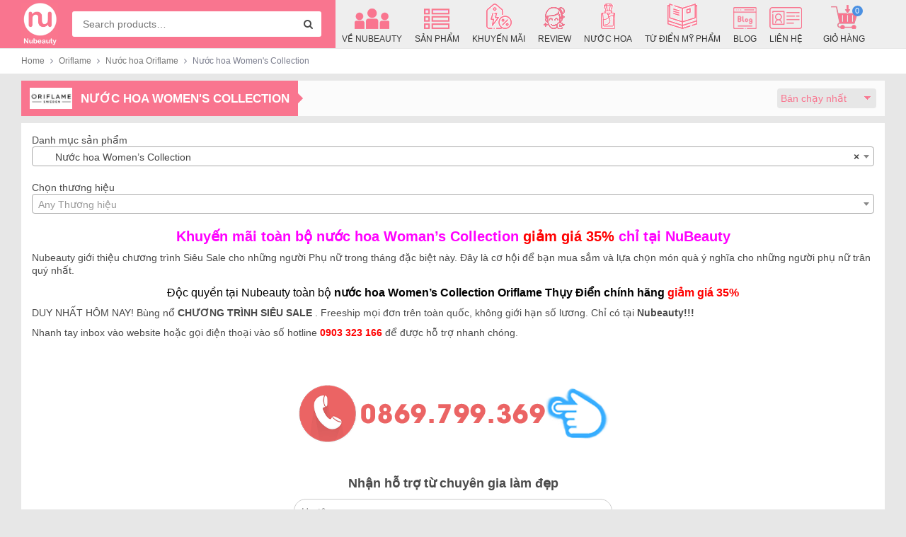

--- FILE ---
content_type: text/html; charset=UTF-8
request_url: https://nubeauty.com.vn/danh-muc/nuoc-hoa-womens-collection/?max_price=500000&min_price=100000
body_size: 41474
content:
<!DOCTYPE html>
<html lang="vi">
  	<head itemscope itemtype="http://schema.org/WebSite">
	    <meta charset="UTF-8" />
		<title>KM Sale đồng giá 399k toàn bộ nước hoa Women&#039;s Collection</title>
		<link rel="profile" href="http://gmpg.org/xfn/11" />
	    <meta http-equiv="X-UA-Compatible" content="IE=edge,chrome=1">
	    <meta name="viewport" content="width=device-width, initial-scale=1, user-scalable=no">
	    <meta property="fb:admins" content="100007166373861"/>	    <meta property="fb:app_id" content="422448018387194" />        	    <meta name='robots' content='index, follow, max-image-preview:large, max-snippet:-1, max-video-preview:-1' />
	<style>img:is([sizes="auto" i], [sizes^="auto," i]) { contain-intrinsic-size: 3000px 1500px }</style>
	
	<!-- This site is optimized with the Yoast SEO Premium plugin v19.4 (Yoast SEO v19.10) - https://yoast.com/wordpress/plugins/seo/ -->
	<meta name="description" content="Độc quyền tại Nubeauty toàn bộ nước hoa Woman&#039;s Collection Thụy Điển chính hãng đồng giá 399k duy nhất hôm này. Chương trình khuyến mãi lớn nhất năm" />
	<link rel="canonical" href="https://nubeauty.com.vn/danh-muc/nuoc-hoa-womens-collection/" />
	<meta property="og:locale" content="vi_VN" />
	<meta property="og:type" content="article" />
	<meta property="og:title" content="Lưu trữ Nước hoa Women&#039;s Collection" />
	<meta property="og:description" content="Độc quyền tại Nubeauty toàn bộ nước hoa Woman&#039;s Collection Thụy Điển chính hãng đồng giá 399k duy nhất hôm này. Chương trình khuyến mãi lớn nhất năm" />
	<meta property="og:url" content="https://nubeauty.com.vn/danh-muc/nuoc-hoa-womens-collection/" />
	<meta property="og:site_name" content="Nu beauty - Sức khỏe và sắc đẹp" />
	<meta property="og:image" content="https://nubeauty.com.vn/wp-content/uploads/2021/07/hotline-gif-0869799369.gif" />
	<meta name="twitter:card" content="summary_large_image" />
	<script type="application/ld+json" class="yoast-schema-graph">{"@context":"https://schema.org","@graph":[{"@type":"CollectionPage","@id":"https://nubeauty.com.vn/danh-muc/nuoc-hoa-womens-collection/","url":"https://nubeauty.com.vn/danh-muc/nuoc-hoa-womens-collection/","name":"KM Sale đồng giá 399k toàn bộ nước hoa Women's Collection","isPartOf":{"@id":"https://nubeauty.com.vn/#website"},"primaryImageOfPage":{"@id":"https://nubeauty.com.vn/danh-muc/nuoc-hoa-womens-collection/#primaryimage"},"image":{"@id":"https://nubeauty.com.vn/danh-muc/nuoc-hoa-womens-collection/#primaryimage"},"thumbnailUrl":"https://nubeauty.com.vn/wp-content/uploads/2020/10/nuoc-hoa-womens-collection-delicate-cherry-blossom-eau-de-toilette.jpg","description":"Độc quyền tại Nubeauty toàn bộ nước hoa Woman's Collection Thụy Điển chính hãng đồng giá 399k duy nhất hôm này. Chương trình khuyến mãi lớn nhất năm","breadcrumb":{"@id":"https://nubeauty.com.vn/danh-muc/nuoc-hoa-womens-collection/#breadcrumb"},"inLanguage":"vi"},{"@type":"ImageObject","inLanguage":"vi","@id":"https://nubeauty.com.vn/danh-muc/nuoc-hoa-womens-collection/#primaryimage","url":"https://nubeauty.com.vn/wp-content/uploads/2020/10/nuoc-hoa-womens-collection-delicate-cherry-blossom-eau-de-toilette.jpg","contentUrl":"https://nubeauty.com.vn/wp-content/uploads/2020/10/nuoc-hoa-womens-collection-delicate-cherry-blossom-eau-de-toilette.jpg","width":600,"height":600,"caption":"nuoc-hoa-womens-collection-delicate-cherry-blossom-eau-de-toilette"},{"@type":"BreadcrumbList","@id":"https://nubeauty.com.vn/danh-muc/nuoc-hoa-womens-collection/#breadcrumb","itemListElement":[{"@type":"ListItem","position":1,"name":"Trang chủ","item":"https://nubeauty.com.vn/"},{"@type":"ListItem","position":2,"name":"Oriflame","item":"https://nubeauty.com.vn/danh-muc/oriflame/"},{"@type":"ListItem","position":3,"name":"Nước hoa Oriflame","item":"https://nubeauty.com.vn/danh-muc/nuoc-hoa-oriflame/"},{"@type":"ListItem","position":4,"name":"Nước hoa Women's Collection"}]},{"@type":"WebSite","@id":"https://nubeauty.com.vn/#website","url":"https://nubeauty.com.vn/","name":"Nu beauty - Sức khỏe và sắc đẹp","description":"Trao giá trị - Nhân niềm vui  - Đẹp mỗi ngày","publisher":{"@id":"https://nubeauty.com.vn/#organization"},"potentialAction":[{"@type":"SearchAction","target":{"@type":"EntryPoint","urlTemplate":"https://nubeauty.com.vn/?s={search_term_string}"},"query-input":"required name=search_term_string"}],"inLanguage":"vi"},{"@type":"Organization","@id":"https://nubeauty.com.vn/#organization","name":"Nu beauty - Sức khỏe và sắc đẹp","alternateName":"nubeauty","url":"https://nubeauty.com.vn/","logo":{"@type":"ImageObject","inLanguage":"vi","@id":"https://nubeauty.com.vn/#/schema/logo/image/","url":"https://nubeauty.com.vn/wp-content/uploads/2021/11/logo-nubeauty.png","contentUrl":"https://nubeauty.com.vn/wp-content/uploads/2021/11/logo-nubeauty.png","width":74,"height":83,"caption":"Nu beauty - Sức khỏe và sắc đẹp"},"image":{"@id":"https://nubeauty.com.vn/#/schema/logo/image/"}}]}</script>
	<!-- / Yoast SEO Premium plugin. -->


<link rel="alternate" type="application/rss+xml" title="Dòng thông tin Nu beauty - Sức khỏe và sắc đẹp &raquo;" href="https://nubeauty.com.vn/feed/" />
<link rel="alternate" type="application/rss+xml" title="Nu beauty - Sức khỏe và sắc đẹp &raquo; Dòng bình luận" href="https://nubeauty.com.vn/comments/feed/" />
<link rel="alternate" type="application/rss+xml" title="Nguồn cấp Nu beauty - Sức khỏe và sắc đẹp &raquo; Nước hoa Women&#039;s Collection Category" href="https://nubeauty.com.vn/danh-muc/nuoc-hoa-womens-collection/feed/" />
<script type="text/javascript">
/* <![CDATA[ */
window._wpemojiSettings = {"baseUrl":"https:\/\/s.w.org\/images\/core\/emoji\/15.0.3\/72x72\/","ext":".png","svgUrl":"https:\/\/s.w.org\/images\/core\/emoji\/15.0.3\/svg\/","svgExt":".svg","source":{"concatemoji":"https:\/\/nubeauty.com.vn\/wp-includes\/js\/wp-emoji-release.min.js?ver=6.7.4"}};
/*! This file is auto-generated */
!function(i,n){var o,s,e;function c(e){try{var t={supportTests:e,timestamp:(new Date).valueOf()};sessionStorage.setItem(o,JSON.stringify(t))}catch(e){}}function p(e,t,n){e.clearRect(0,0,e.canvas.width,e.canvas.height),e.fillText(t,0,0);var t=new Uint32Array(e.getImageData(0,0,e.canvas.width,e.canvas.height).data),r=(e.clearRect(0,0,e.canvas.width,e.canvas.height),e.fillText(n,0,0),new Uint32Array(e.getImageData(0,0,e.canvas.width,e.canvas.height).data));return t.every(function(e,t){return e===r[t]})}function u(e,t,n){switch(t){case"flag":return n(e,"\ud83c\udff3\ufe0f\u200d\u26a7\ufe0f","\ud83c\udff3\ufe0f\u200b\u26a7\ufe0f")?!1:!n(e,"\ud83c\uddfa\ud83c\uddf3","\ud83c\uddfa\u200b\ud83c\uddf3")&&!n(e,"\ud83c\udff4\udb40\udc67\udb40\udc62\udb40\udc65\udb40\udc6e\udb40\udc67\udb40\udc7f","\ud83c\udff4\u200b\udb40\udc67\u200b\udb40\udc62\u200b\udb40\udc65\u200b\udb40\udc6e\u200b\udb40\udc67\u200b\udb40\udc7f");case"emoji":return!n(e,"\ud83d\udc26\u200d\u2b1b","\ud83d\udc26\u200b\u2b1b")}return!1}function f(e,t,n){var r="undefined"!=typeof WorkerGlobalScope&&self instanceof WorkerGlobalScope?new OffscreenCanvas(300,150):i.createElement("canvas"),a=r.getContext("2d",{willReadFrequently:!0}),o=(a.textBaseline="top",a.font="600 32px Arial",{});return e.forEach(function(e){o[e]=t(a,e,n)}),o}function t(e){var t=i.createElement("script");t.src=e,t.defer=!0,i.head.appendChild(t)}"undefined"!=typeof Promise&&(o="wpEmojiSettingsSupports",s=["flag","emoji"],n.supports={everything:!0,everythingExceptFlag:!0},e=new Promise(function(e){i.addEventListener("DOMContentLoaded",e,{once:!0})}),new Promise(function(t){var n=function(){try{var e=JSON.parse(sessionStorage.getItem(o));if("object"==typeof e&&"number"==typeof e.timestamp&&(new Date).valueOf()<e.timestamp+604800&&"object"==typeof e.supportTests)return e.supportTests}catch(e){}return null}();if(!n){if("undefined"!=typeof Worker&&"undefined"!=typeof OffscreenCanvas&&"undefined"!=typeof URL&&URL.createObjectURL&&"undefined"!=typeof Blob)try{var e="postMessage("+f.toString()+"("+[JSON.stringify(s),u.toString(),p.toString()].join(",")+"));",r=new Blob([e],{type:"text/javascript"}),a=new Worker(URL.createObjectURL(r),{name:"wpTestEmojiSupports"});return void(a.onmessage=function(e){c(n=e.data),a.terminate(),t(n)})}catch(e){}c(n=f(s,u,p))}t(n)}).then(function(e){for(var t in e)n.supports[t]=e[t],n.supports.everything=n.supports.everything&&n.supports[t],"flag"!==t&&(n.supports.everythingExceptFlag=n.supports.everythingExceptFlag&&n.supports[t]);n.supports.everythingExceptFlag=n.supports.everythingExceptFlag&&!n.supports.flag,n.DOMReady=!1,n.readyCallback=function(){n.DOMReady=!0}}).then(function(){return e}).then(function(){var e;n.supports.everything||(n.readyCallback(),(e=n.source||{}).concatemoji?t(e.concatemoji):e.wpemoji&&e.twemoji&&(t(e.twemoji),t(e.wpemoji)))}))}((window,document),window._wpemojiSettings);
/* ]]> */
</script>
<style id='wp-emoji-styles-inline-css' type='text/css'>

	img.wp-smiley, img.emoji {
		display: inline !important;
		border: none !important;
		box-shadow: none !important;
		height: 1em !important;
		width: 1em !important;
		margin: 0 0.07em !important;
		vertical-align: -0.1em !important;
		background: none !important;
		padding: 0 !important;
	}
</style>
<link rel='stylesheet' id='wp-block-library-css' href='https://nubeauty.com.vn/wp-includes/css/dist/block-library/style.min.css?ver=6.7.4' type='text/css' media='all' />
<style id='classic-theme-styles-inline-css' type='text/css'>
/*! This file is auto-generated */
.wp-block-button__link{color:#fff;background-color:#32373c;border-radius:9999px;box-shadow:none;text-decoration:none;padding:calc(.667em + 2px) calc(1.333em + 2px);font-size:1.125em}.wp-block-file__button{background:#32373c;color:#fff;text-decoration:none}
</style>
<style id='global-styles-inline-css' type='text/css'>
:root{--wp--preset--aspect-ratio--square: 1;--wp--preset--aspect-ratio--4-3: 4/3;--wp--preset--aspect-ratio--3-4: 3/4;--wp--preset--aspect-ratio--3-2: 3/2;--wp--preset--aspect-ratio--2-3: 2/3;--wp--preset--aspect-ratio--16-9: 16/9;--wp--preset--aspect-ratio--9-16: 9/16;--wp--preset--color--black: #000000;--wp--preset--color--cyan-bluish-gray: #abb8c3;--wp--preset--color--white: #ffffff;--wp--preset--color--pale-pink: #f78da7;--wp--preset--color--vivid-red: #cf2e2e;--wp--preset--color--luminous-vivid-orange: #ff6900;--wp--preset--color--luminous-vivid-amber: #fcb900;--wp--preset--color--light-green-cyan: #7bdcb5;--wp--preset--color--vivid-green-cyan: #00d084;--wp--preset--color--pale-cyan-blue: #8ed1fc;--wp--preset--color--vivid-cyan-blue: #0693e3;--wp--preset--color--vivid-purple: #9b51e0;--wp--preset--gradient--vivid-cyan-blue-to-vivid-purple: linear-gradient(135deg,rgba(6,147,227,1) 0%,rgb(155,81,224) 100%);--wp--preset--gradient--light-green-cyan-to-vivid-green-cyan: linear-gradient(135deg,rgb(122,220,180) 0%,rgb(0,208,130) 100%);--wp--preset--gradient--luminous-vivid-amber-to-luminous-vivid-orange: linear-gradient(135deg,rgba(252,185,0,1) 0%,rgba(255,105,0,1) 100%);--wp--preset--gradient--luminous-vivid-orange-to-vivid-red: linear-gradient(135deg,rgba(255,105,0,1) 0%,rgb(207,46,46) 100%);--wp--preset--gradient--very-light-gray-to-cyan-bluish-gray: linear-gradient(135deg,rgb(238,238,238) 0%,rgb(169,184,195) 100%);--wp--preset--gradient--cool-to-warm-spectrum: linear-gradient(135deg,rgb(74,234,220) 0%,rgb(151,120,209) 20%,rgb(207,42,186) 40%,rgb(238,44,130) 60%,rgb(251,105,98) 80%,rgb(254,248,76) 100%);--wp--preset--gradient--blush-light-purple: linear-gradient(135deg,rgb(255,206,236) 0%,rgb(152,150,240) 100%);--wp--preset--gradient--blush-bordeaux: linear-gradient(135deg,rgb(254,205,165) 0%,rgb(254,45,45) 50%,rgb(107,0,62) 100%);--wp--preset--gradient--luminous-dusk: linear-gradient(135deg,rgb(255,203,112) 0%,rgb(199,81,192) 50%,rgb(65,88,208) 100%);--wp--preset--gradient--pale-ocean: linear-gradient(135deg,rgb(255,245,203) 0%,rgb(182,227,212) 50%,rgb(51,167,181) 100%);--wp--preset--gradient--electric-grass: linear-gradient(135deg,rgb(202,248,128) 0%,rgb(113,206,126) 100%);--wp--preset--gradient--midnight: linear-gradient(135deg,rgb(2,3,129) 0%,rgb(40,116,252) 100%);--wp--preset--font-size--small: 13px;--wp--preset--font-size--medium: 20px;--wp--preset--font-size--large: 36px;--wp--preset--font-size--x-large: 42px;--wp--preset--font-family--inter: "Inter", sans-serif;--wp--preset--font-family--cardo: Cardo;--wp--preset--spacing--20: 0.44rem;--wp--preset--spacing--30: 0.67rem;--wp--preset--spacing--40: 1rem;--wp--preset--spacing--50: 1.5rem;--wp--preset--spacing--60: 2.25rem;--wp--preset--spacing--70: 3.38rem;--wp--preset--spacing--80: 5.06rem;--wp--preset--shadow--natural: 6px 6px 9px rgba(0, 0, 0, 0.2);--wp--preset--shadow--deep: 12px 12px 50px rgba(0, 0, 0, 0.4);--wp--preset--shadow--sharp: 6px 6px 0px rgba(0, 0, 0, 0.2);--wp--preset--shadow--outlined: 6px 6px 0px -3px rgba(255, 255, 255, 1), 6px 6px rgba(0, 0, 0, 1);--wp--preset--shadow--crisp: 6px 6px 0px rgba(0, 0, 0, 1);}:where(.is-layout-flex){gap: 0.5em;}:where(.is-layout-grid){gap: 0.5em;}body .is-layout-flex{display: flex;}.is-layout-flex{flex-wrap: wrap;align-items: center;}.is-layout-flex > :is(*, div){margin: 0;}body .is-layout-grid{display: grid;}.is-layout-grid > :is(*, div){margin: 0;}:where(.wp-block-columns.is-layout-flex){gap: 2em;}:where(.wp-block-columns.is-layout-grid){gap: 2em;}:where(.wp-block-post-template.is-layout-flex){gap: 1.25em;}:where(.wp-block-post-template.is-layout-grid){gap: 1.25em;}.has-black-color{color: var(--wp--preset--color--black) !important;}.has-cyan-bluish-gray-color{color: var(--wp--preset--color--cyan-bluish-gray) !important;}.has-white-color{color: var(--wp--preset--color--white) !important;}.has-pale-pink-color{color: var(--wp--preset--color--pale-pink) !important;}.has-vivid-red-color{color: var(--wp--preset--color--vivid-red) !important;}.has-luminous-vivid-orange-color{color: var(--wp--preset--color--luminous-vivid-orange) !important;}.has-luminous-vivid-amber-color{color: var(--wp--preset--color--luminous-vivid-amber) !important;}.has-light-green-cyan-color{color: var(--wp--preset--color--light-green-cyan) !important;}.has-vivid-green-cyan-color{color: var(--wp--preset--color--vivid-green-cyan) !important;}.has-pale-cyan-blue-color{color: var(--wp--preset--color--pale-cyan-blue) !important;}.has-vivid-cyan-blue-color{color: var(--wp--preset--color--vivid-cyan-blue) !important;}.has-vivid-purple-color{color: var(--wp--preset--color--vivid-purple) !important;}.has-black-background-color{background-color: var(--wp--preset--color--black) !important;}.has-cyan-bluish-gray-background-color{background-color: var(--wp--preset--color--cyan-bluish-gray) !important;}.has-white-background-color{background-color: var(--wp--preset--color--white) !important;}.has-pale-pink-background-color{background-color: var(--wp--preset--color--pale-pink) !important;}.has-vivid-red-background-color{background-color: var(--wp--preset--color--vivid-red) !important;}.has-luminous-vivid-orange-background-color{background-color: var(--wp--preset--color--luminous-vivid-orange) !important;}.has-luminous-vivid-amber-background-color{background-color: var(--wp--preset--color--luminous-vivid-amber) !important;}.has-light-green-cyan-background-color{background-color: var(--wp--preset--color--light-green-cyan) !important;}.has-vivid-green-cyan-background-color{background-color: var(--wp--preset--color--vivid-green-cyan) !important;}.has-pale-cyan-blue-background-color{background-color: var(--wp--preset--color--pale-cyan-blue) !important;}.has-vivid-cyan-blue-background-color{background-color: var(--wp--preset--color--vivid-cyan-blue) !important;}.has-vivid-purple-background-color{background-color: var(--wp--preset--color--vivid-purple) !important;}.has-black-border-color{border-color: var(--wp--preset--color--black) !important;}.has-cyan-bluish-gray-border-color{border-color: var(--wp--preset--color--cyan-bluish-gray) !important;}.has-white-border-color{border-color: var(--wp--preset--color--white) !important;}.has-pale-pink-border-color{border-color: var(--wp--preset--color--pale-pink) !important;}.has-vivid-red-border-color{border-color: var(--wp--preset--color--vivid-red) !important;}.has-luminous-vivid-orange-border-color{border-color: var(--wp--preset--color--luminous-vivid-orange) !important;}.has-luminous-vivid-amber-border-color{border-color: var(--wp--preset--color--luminous-vivid-amber) !important;}.has-light-green-cyan-border-color{border-color: var(--wp--preset--color--light-green-cyan) !important;}.has-vivid-green-cyan-border-color{border-color: var(--wp--preset--color--vivid-green-cyan) !important;}.has-pale-cyan-blue-border-color{border-color: var(--wp--preset--color--pale-cyan-blue) !important;}.has-vivid-cyan-blue-border-color{border-color: var(--wp--preset--color--vivid-cyan-blue) !important;}.has-vivid-purple-border-color{border-color: var(--wp--preset--color--vivid-purple) !important;}.has-vivid-cyan-blue-to-vivid-purple-gradient-background{background: var(--wp--preset--gradient--vivid-cyan-blue-to-vivid-purple) !important;}.has-light-green-cyan-to-vivid-green-cyan-gradient-background{background: var(--wp--preset--gradient--light-green-cyan-to-vivid-green-cyan) !important;}.has-luminous-vivid-amber-to-luminous-vivid-orange-gradient-background{background: var(--wp--preset--gradient--luminous-vivid-amber-to-luminous-vivid-orange) !important;}.has-luminous-vivid-orange-to-vivid-red-gradient-background{background: var(--wp--preset--gradient--luminous-vivid-orange-to-vivid-red) !important;}.has-very-light-gray-to-cyan-bluish-gray-gradient-background{background: var(--wp--preset--gradient--very-light-gray-to-cyan-bluish-gray) !important;}.has-cool-to-warm-spectrum-gradient-background{background: var(--wp--preset--gradient--cool-to-warm-spectrum) !important;}.has-blush-light-purple-gradient-background{background: var(--wp--preset--gradient--blush-light-purple) !important;}.has-blush-bordeaux-gradient-background{background: var(--wp--preset--gradient--blush-bordeaux) !important;}.has-luminous-dusk-gradient-background{background: var(--wp--preset--gradient--luminous-dusk) !important;}.has-pale-ocean-gradient-background{background: var(--wp--preset--gradient--pale-ocean) !important;}.has-electric-grass-gradient-background{background: var(--wp--preset--gradient--electric-grass) !important;}.has-midnight-gradient-background{background: var(--wp--preset--gradient--midnight) !important;}.has-small-font-size{font-size: var(--wp--preset--font-size--small) !important;}.has-medium-font-size{font-size: var(--wp--preset--font-size--medium) !important;}.has-large-font-size{font-size: var(--wp--preset--font-size--large) !important;}.has-x-large-font-size{font-size: var(--wp--preset--font-size--x-large) !important;}
:where(.wp-block-post-template.is-layout-flex){gap: 1.25em;}:where(.wp-block-post-template.is-layout-grid){gap: 1.25em;}
:where(.wp-block-columns.is-layout-flex){gap: 2em;}:where(.wp-block-columns.is-layout-grid){gap: 2em;}
:root :where(.wp-block-pullquote){font-size: 1.5em;line-height: 1.6;}
</style>
<link rel='stylesheet' id='contact-form-7-css' href='https://nubeauty.com.vn/wp-content/plugins/contact-form-7/includes/css/styles.css?ver=5.9.8' type='text/css' media='all' />
<link rel='stylesheet' id='magnific-popup-css' href='https://nubeauty.com.vn/wp-content/plugins/devvn-woocommerce-reviews/library/magnific-popup/magnific-popup.css?ver=1.5.3' type='text/css' media='all' />
<link rel='stylesheet' id='owl.carousel-css' href='https://nubeauty.com.vn/wp-content/plugins/devvn-woocommerce-reviews/library/owl/assets/owl.carousel.min.css?ver=1.5.3' type='text/css' media='all' />
<link rel='stylesheet' id='devvn-shortcode-reviews-style-css' href='https://nubeauty.com.vn/wp-content/plugins/devvn-woocommerce-reviews/css/devvn-shortcode-reviews.css?ver=1.5.3' type='text/css' media='all' />
<link rel='stylesheet' id='menu-image-css' href='https://nubeauty.com.vn/wp-content/plugins/menu-image/includes/css/menu-image.css?ver=3.11' type='text/css' media='all' />
<link rel='stylesheet' id='dashicons-css' href='https://nubeauty.com.vn/wp-includes/css/dashicons.min.css?ver=6.7.4' type='text/css' media='all' />
<link rel='stylesheet' id='woocommerce-layout-css' href='https://nubeauty.com.vn/wp-content/plugins/woocommerce/assets/css/woocommerce-layout.css?ver=9.2.3' type='text/css' media='all' />
<link rel='stylesheet' id='woocommerce-smallscreen-css' href='https://nubeauty.com.vn/wp-content/plugins/woocommerce/assets/css/woocommerce-smallscreen.css?ver=9.2.3' type='text/css' media='only screen and (max-width: 768px)' />
<link rel='stylesheet' id='woocommerce-general-css' href='https://nubeauty.com.vn/wp-content/plugins/woocommerce/assets/css/woocommerce.css?ver=9.2.3' type='text/css' media='all' />
<style id='woocommerce-inline-inline-css' type='text/css'>
.woocommerce form .form-row .required { visibility: visible; }
</style>
<link rel='stylesheet' id='woo-variation-swatches-css' href='https://nubeauty.com.vn/wp-content/plugins/woo-variation-swatches/assets/css/frontend.min.css?ver=1724989041' type='text/css' media='all' />
<style id='woo-variation-swatches-inline-css' type='text/css'>
:root {
--wvs-tick:url("data:image/svg+xml;utf8,%3Csvg filter='drop-shadow(0px 0px 2px rgb(0 0 0 / .8))' xmlns='http://www.w3.org/2000/svg'  viewBox='0 0 30 30'%3E%3Cpath fill='none' stroke='%23ffffff' stroke-linecap='round' stroke-linejoin='round' stroke-width='4' d='M4 16L11 23 27 7'/%3E%3C/svg%3E");

--wvs-cross:url("data:image/svg+xml;utf8,%3Csvg filter='drop-shadow(0px 0px 5px rgb(255 255 255 / .6))' xmlns='http://www.w3.org/2000/svg' width='72px' height='72px' viewBox='0 0 24 24'%3E%3Cpath fill='none' stroke='%23ff0000' stroke-linecap='round' stroke-width='0.6' d='M5 5L19 19M19 5L5 19'/%3E%3C/svg%3E");
--wvs-single-product-item-width:30px;
--wvs-single-product-item-height:30px;
--wvs-single-product-item-font-size:16px}
</style>
<link rel='stylesheet' id='style-css' href='https://nubeauty.com.vn/wp-content/themes/shopdevvn/css/devvn_style.css?ver=1.02' type='text/css' media='all' />
<link rel='stylesheet' id='respon-css' href='https://nubeauty.com.vn/wp-content/themes/shopdevvn/css/respon.css?ver=1.02' type='text/css' media='all' />
<link rel='stylesheet' id='algolia-autocomplete-css' href='https://nubeauty.com.vn/wp-content/plugins/wp-search-with-algolia/css/algolia-autocomplete.css?ver=2.8.1' type='text/css' media='all' />
<link rel='stylesheet' id='devvn-quickbuy-style-css' href='https://nubeauty.com.vn/wp-content/plugins/devvn-quick-buy/css/devvn-quick-buy.css?ver=2.5.9' type='text/css' media='all' />
<style id='devvn-quickbuy-style-inline-css' type='text/css'>
a.devvn_buy_now_style{
                        max-width: 100% !important;
                    }
</style>
<script type="text/template" id="tmpl-variation-template">
	<div class="woocommerce-variation-description">{{{ data.variation.variation_description }}}</div>
	<div class="woocommerce-variation-price">{{{ data.variation.price_html }}}</div>
	<div class="woocommerce-variation-availability">{{{ data.variation.availability_html }}}</div>
</script>
<script type="text/template" id="tmpl-unavailable-variation-template">
	<p>Sorry, this product is unavailable. Please choose a different combination.</p>
</script>
<script type="text/javascript" src="https://nubeauty.com.vn/wp-includes/js/jquery/jquery.min.js?ver=3.7.1" id="jquery-core-js"></script>
<script type="text/javascript" src="https://nubeauty.com.vn/wp-includes/js/jquery/jquery-migrate.min.js?ver=3.4.1" id="jquery-migrate-js"></script>
<script type="text/javascript" src="https://nubeauty.com.vn/wp-content/plugins/woocommerce/assets/js/jquery-blockui/jquery.blockUI.min.js?ver=2.7.0-wc.9.2.3" id="jquery-blockui-js" data-wp-strategy="defer"></script>
<script type="text/javascript" id="wc-add-to-cart-js-extra">
/* <![CDATA[ */
var wc_add_to_cart_params = {"ajax_url":"\/wp-admin\/admin-ajax.php","wc_ajax_url":"\/?wc-ajax=%%endpoint%%","i18n_view_cart":"View cart","cart_url":"https:\/\/nubeauty.com.vn\/thanh-toan\/","is_cart":"","cart_redirect_after_add":"no"};
/* ]]> */
</script>
<script type="text/javascript" src="https://nubeauty.com.vn/wp-content/plugins/woocommerce/assets/js/frontend/add-to-cart.min.js?ver=9.2.3" id="wc-add-to-cart-js" defer="defer" data-wp-strategy="defer"></script>
<script type="text/javascript" src="https://nubeauty.com.vn/wp-content/plugins/woocommerce/assets/js/js-cookie/js.cookie.min.js?ver=2.1.4-wc.9.2.3" id="js-cookie-js" defer="defer" data-wp-strategy="defer"></script>
<script type="text/javascript" id="woocommerce-js-extra">
/* <![CDATA[ */
var woocommerce_params = {"ajax_url":"\/wp-admin\/admin-ajax.php","wc_ajax_url":"\/?wc-ajax=%%endpoint%%"};
/* ]]> */
</script>
<script type="text/javascript" src="https://nubeauty.com.vn/wp-content/plugins/woocommerce/assets/js/frontend/woocommerce.min.js?ver=9.2.3" id="woocommerce-js" defer="defer" data-wp-strategy="defer"></script>
<script type="text/javascript" src="https://nubeauty.com.vn/wp-includes/js/underscore.min.js?ver=1.13.7" id="underscore-js"></script>
<script type="text/javascript" id="wp-util-js-extra">
/* <![CDATA[ */
var _wpUtilSettings = {"ajax":{"url":"\/wp-admin\/admin-ajax.php"}};
/* ]]> */
</script>
<script type="text/javascript" src="https://nubeauty.com.vn/wp-includes/js/wp-util.min.js?ver=6.7.4" id="wp-util-js"></script>
<link rel="https://api.w.org/" href="https://nubeauty.com.vn/wp-json/" /><link rel="alternate" title="JSON" type="application/json" href="https://nubeauty.com.vn/wp-json/wp/v2/product_cat/510" /><link rel="EditURI" type="application/rsd+xml" title="RSD" href="https://nubeauty.com.vn/xmlrpc.php?rsd" />
<!-- site-navigation-element Schema optimized by Schema Pro --><script type="application/ld+json">{"@context":"https:\/\/schema.org","@graph":[{"@context":"https:\/\/schema.org","@type":"SiteNavigationElement","id":"site-navigation","name":"Ageloc","url":"https:\/\/nubeauty.com.vn\/danh-muc\/ageloc\/"},{"@context":"https:\/\/schema.org","@type":"SiteNavigationElement","id":"site-navigation","name":"Ch\u0103m s\u00f3c r\u0103ng mi\u1ec7ng","url":"https:\/\/nubeauty.com.vn\/danh-muc\/oral-care\/"},{"@context":"https:\/\/schema.org","@type":"SiteNavigationElement","id":"site-navigation","name":"Gi\u1ea3m c\u00e2n","url":"https:\/\/nubeauty.com.vn\/danh-muc\/quan-ly-can-nang\/"},{"@context":"https:\/\/schema.org","@type":"SiteNavigationElement","id":"site-navigation","name":"Ch\u0103m s\u00f3c c\u01a1 th\u1ec3","url":"https:\/\/nubeauty.com.vn\/danh-muc\/body-care\/"},{"@context":"https:\/\/schema.org","@type":"SiteNavigationElement","id":"site-navigation","name":"Epoch","url":"https:\/\/nubeauty.com.vn\/danh-muc\/epoch\/"},{"@context":"https:\/\/schema.org","@type":"SiteNavigationElement","id":"site-navigation","name":"Ch\u0103m s\u00f3c da","url":"https:\/\/nubeauty.com.vn\/danh-muc\/cham-soc-da\/"},{"@context":"https:\/\/schema.org","@type":"SiteNavigationElement","id":"site-navigation","name":"Ch\u0103m s\u00f3c t\u00f3c","url":"https:\/\/nubeauty.com.vn\/danh-muc\/hair-care\/"},{"@context":"https:\/\/schema.org","@type":"SiteNavigationElement","id":"site-navigation","name":"Scion Nu Skin","url":"https:\/\/nubeauty.com.vn\/danh-muc\/scion\/"},{"@context":"https:\/\/schema.org","@type":"SiteNavigationElement","id":"site-navigation","name":"Ap24","url":"https:\/\/nubeauty.com.vn\/danh-muc\/ap24\/"},{"@context":"https:\/\/schema.org","@type":"SiteNavigationElement","id":"site-navigation","name":"S\u1ea3n ph\u1ea9m","url":"https:\/\/nubeauty.com.vn\/cua-hang\/"}]}</script><!-- / site-navigation-element Schema optimized by Schema Pro --><!-- breadcrumb Schema optimized by Schema Pro --><script type="application/ld+json">{"@context":"https:\/\/schema.org","@type":"BreadcrumbList","itemListElement":[{"@type":"ListItem","position":1,"item":{"@id":"https:\/\/nubeauty.com.vn\/","name":"Home"}},{"@type":"ListItem","position":2,"item":{"@id":"https:\/\/nubeauty.com.vn\/danh-muc\/oriflame\/","name":"Oriflame"}},{"@type":"ListItem","position":3,"item":{"@id":"https:\/\/nubeauty.com.vn\/danh-muc\/nuoc-hoa-oriflame\/","name":"N\u01b0\u1edbc hoa Oriflame"}},{"@type":"ListItem","position":4,"item":{"@id":"https:\/\/nubeauty.com.vn\/danh-muc\/nuoc-hoa-womens-collection\/?max_price=500000&#038;min_price=100000","name":"N\u01b0\u1edbc hoa Women's Collection"}}]}</script><!-- / breadcrumb Schema optimized by Schema Pro -->	<noscript><style>.woocommerce-product-gallery{ opacity: 1 !important; }</style></noscript>
	<style class='wp-fonts-local' type='text/css'>
@font-face{font-family:Inter;font-style:normal;font-weight:300 900;font-display:fallback;src:url('https://nubeauty.com.vn/wp-content/plugins/woocommerce/assets/fonts/Inter-VariableFont_slnt,wght.woff2') format('woff2');font-stretch:normal;}
@font-face{font-family:Cardo;font-style:normal;font-weight:400;font-display:fallback;src:url('https://nubeauty.com.vn/wp-content/plugins/woocommerce/assets/fonts/cardo_normal_400.woff2') format('woff2');}
</style>
			<style id="wpsp-style-frontend"></style>
			<link rel="icon" href="https://nubeauty.com.vn/wp-content/uploads/2019/07/cropped-logo-nubeauty-mới-32x32.png" sizes="32x32" />
<link rel="icon" href="https://nubeauty.com.vn/wp-content/uploads/2019/07/cropped-logo-nubeauty-mới-192x192.png" sizes="192x192" />
<link rel="apple-touch-icon" href="https://nubeauty.com.vn/wp-content/uploads/2019/07/cropped-logo-nubeauty-mới-180x180.png" />
<meta name="msapplication-TileImage" content="https://nubeauty.com.vn/wp-content/uploads/2019/07/cropped-logo-nubeauty-mới-270x270.png" />
<!-- Google Tag Manager -->
<script>(function(w,d,s,l,i){w[l]=w[l]||[];w[l].push({'gtm.start':
new Date().getTime(),event:'gtm.js'});var f=d.getElementsByTagName(s)[0],
j=d.createElement(s),dl=l!='dataLayer'?'&l='+l:'';j.async=true;j.src=
'https://www.googletagmanager.com/gtm.js?id='+i+dl;f.parentNode.insertBefore(j,f);
})(window,document,'script','dataLayer','GTM-5L5VC99');</script>
<!-- End Google Tag Manager -->
<meta name="google-site-verification" content="8MUzReY1w2LD-MM3d0R6tpF5gtJJq3VRBWvuQjgNVxM" />

<meta name='dmca-site-verification' content='ZWxCaitFejNBdjM2TE9xNitJTG40Zz090' />		<style type="text/css" id="wp-custom-css">
			.devvn-popup-content-left .quantity.buttons_added {
    padding-left: 0;
}

.devvn-popup-content-left .quantity.buttons_added label.screen-reader-text {
    display: none !important;
}
.wc-embed-price {
    display: none;
    padding-left: 10px;
    opacity: .75;
    font-weight: 700;
    /* margin-top: -.75em; */
    /* padding-left: 2px; */
}
iframe.wp-embedded-content {
    width: 100%;
    max-width: 600px;
    margin: 0 auto;
    display: block;
}

.suggestion-post-title{
    color: #1a1a1a;
}
.aa-dropdown-menu .aa-suggestion em {
    background: transparent;
}
.suggestion-post-price {
    font-size: 14px;
}
.suggestion-post-price > .amount,
.suggestion-post-price > ins .amount {
    color: red;
    text-decoration: none
}
.suggestion-post-price > ins{
    text-decoration: none
}
.suggestion-post-price del {
    font-size: 12px;
    color: grey
}

header.header {
    position: fixed;
    width: 100%;
    top: 0;
	z-index: 99999;
}

body {
    padding-top: 69px;
}
.stick_product_menu .product_tabs_container {
    top: 69px;
}
@media (min-width: 1200px){
	.nd_menu_header ul li a {
			padding: 5px 9px;
	}
	.admin-bar header.header {
		top: 32px;
	}
	.admin-bar.stick_product_menu .product_tabs_container {
		top: 100px;
	}
}
@media (max-width: 1199px){
    body {
        padding-top: 60px;
    }
	.stick_product_menu .product_tabs_container {
    top: 60px;
}
}
@media (max-width: 599px){
    body {
        padding-top: 95px;
    }
	.stick_product_menu .product_tabs_container {
    top: 79px;
}
}
.woocommerce div.product span.price{
	color: red!important;
	font-size: 22px;
	font-weight:600!important
}
.single-product div#sidebar-filter-active {
    display: none !important;
}		</style>
		  	</head>
  	<body class="archive tax-product_cat term-nuoc-hoa-womens-collection term-510 theme-shopdevvn woocommerce woocommerce-page woocommerce-no-js wp-schema-pro-2.7.20 non-logged-in woo-variation-swatches wvs-behavior-blur wvs-theme-shopdevvn wvs-show-label wvs-tooltip devvn_desktop sidebar_to_menu hidden_top_header logo_menu_stick" itemscope itemtype="http://schema.org/WebPage">
    <!-- Google Tag Manager (noscript) -->
<noscript><iframe src="https://www.googletagmanager.com/ns.html?id=GTM-5L5VC99"
height="0" width="0" style="display:none;visibility:hidden"></iframe></noscript>
<!-- End Google Tag Manager (noscript) -->  	<header class="header" itemscope itemtype="http://schema.org/WPHeader">
  		<div class="namduong_header">
            <div class="container">
                <div class="namduong_header_wrap">
                    <div class="namduong_header_left">
                        <div class="nd_logo">
                                                        <a href="https://nubeauty.com.vn/" title="Trao giá trị &#8211; Nhân niềm vui  &#8211; Đẹp mỗi ngày" class="logo-desktop"><img src="https://nubeauty.com.vn/wp-content/uploads/2022/01/logo-nubeauty-new-1.jpg" alt="Nu beauty &#8211; Sức khỏe và sắc đẹp"/></a>
                            <a href="https://nubeauty.com.vn/" title="Trao giá trị &#8211; Nhân niềm vui  &#8211; Đẹp mỗi ngày" class="logo-mobile"><img src="https://nubeauty.com.vn/wp-content/themes/shopdevvn/images/logo-nubeaty-mobile-2022.png" alt="Nu beauty &#8211; Sức khỏe và sắc đẹp"/></a>
                        </div>
                        <div class="nd_search">
                            <form role="search" method="get" class="woocommerce-product-search" action="https://nubeauty.com.vn/">
	<label class="screen-reader-text" for="woocommerce-product-search-field-0">Search for:</label>
	<input type="search" id="woocommerce-product-search-field-0" class="search-field" placeholder="Search products&hellip;" value="" name="s" />
	<button type="submit" value="Search"><i class="fa fa-search"></i></button>
	<input type="hidden" name="post_type" value="product" />
</form>
                        </div>
                        <div class="devvn-menu-bar">
                            <a href="javascript:void(0)" class="button_open_menu"><div id="nav-icon4" class=""><span></span><span></span><span></span></div></a>
                        </div>
                        <div class="devvn-cart-mobile">	<a href="https://nubeauty.com.vn/thanh-toan/" class="stickcart cart-contents no-product" title="Hiển thị giỏ hàng">
        <i class="devvn-shopping-cart"></i>
        <span class="cart_mini_text">Giỏ hàng</span>
        <span class="qty-mobile">0</span>
    </a>
</div>
                                                    <div class="danhmuc_sanpham_menu menu_header" role="navigation" itemscope="" itemtype="http://schema.org/SiteNavigationElement">
                                <ul id="menu-mobile-menu" class="menu"><li id="menu-item-2325" class="menu-item menu-item-type-post_type menu-item-object-page menu-item-home menu-item-2325"><a href="https://nubeauty.com.vn/">Trang chủ</a></li>
<li id="menu-item-2326" class="menu-item menu-item-type-post_type menu-item-object-page menu-item-2326"><a href="https://nubeauty.com.vn/gioi-thieu/">Về Nubeauty</a></li>
<li id="menu-item-17227" class="menu-item menu-item-type-post_type menu-item-object-page menu-item-17227"><a href="https://nubeauty.com.vn/chuong-trinh-khuyen-mai/">Khuyến mãi tháng này</a></li>
<li id="menu-item-2327" class="menu-item menu-item-type-post_type menu-item-object-page menu-item-has-children menu-item-2327"><a href="https://nubeauty.com.vn/cua-hang/">Sản phẩm</a>
<ul class="sub-menu">
	<li id="menu-item-17229" class="menu-item menu-item-type-taxonomy menu-item-object-product_cat menu-item-17229"><a href="https://nubeauty.com.vn/danh-muc/bioderma/">Bioderma</a></li>
	<li id="menu-item-17230" class="menu-item menu-item-type-taxonomy menu-item-object-product_cat menu-item-17230"><a href="https://nubeauty.com.vn/danh-muc/byphasse/">Byphasse</a></li>
	<li id="menu-item-2339" class="menu-item menu-item-type-taxonomy menu-item-object-product_cat menu-item-2339"><a href="https://nubeauty.com.vn/danh-muc/nuskin/">Nuskin</a></li>
	<li id="menu-item-17231" class="menu-item menu-item-type-taxonomy menu-item-object-product_cat menu-item-17231"><a href="https://nubeauty.com.vn/danh-muc/eveline/">Eveline</a></li>
	<li id="menu-item-17228" class="menu-item menu-item-type-taxonomy menu-item-object-product_cat current-product_cat-ancestor menu-item-17228"><a href="https://nubeauty.com.vn/danh-muc/oriflame/">Oriflame</a></li>
	<li id="menu-item-17232" class="menu-item menu-item-type-taxonomy menu-item-object-product_cat menu-item-17232"><a href="https://nubeauty.com.vn/danh-muc/evoluderm/">Evoluderm</a></li>
	<li id="menu-item-17234" class="menu-item menu-item-type-taxonomy menu-item-object-product_cat menu-item-17234"><a href="https://nubeauty.com.vn/danh-muc/innisfree/">Innisfree</a></li>
	<li id="menu-item-17237" class="menu-item menu-item-type-taxonomy menu-item-object-product_cat menu-item-17237"><a href="https://nubeauty.com.vn/danh-muc/lactacyd/">Lactacyd</a></li>
	<li id="menu-item-17233" class="menu-item menu-item-type-taxonomy menu-item-object-product_cat menu-item-17233"><a href="https://nubeauty.com.vn/danh-muc/femfresh/">Femfresh</a></li>
	<li id="menu-item-17236" class="menu-item menu-item-type-taxonomy menu-item-object-product_cat menu-item-17236"><a href="https://nubeauty.com.vn/danh-muc/la-roche-posay/">La Roche-Posay</a></li>
	<li id="menu-item-17235" class="menu-item menu-item-type-taxonomy menu-item-object-product_cat menu-item-17235"><a href="https://nubeauty.com.vn/danh-muc/loreal/">L&#8217;Oreal</a></li>
</ul>
</li>
<li id="menu-item-5976" class="menu-item menu-item-type-taxonomy menu-item-object-category menu-item-5976"><a href="https://nubeauty.com.vn/category/review/">Review</a></li>
<li id="menu-item-2331" class="menu-item menu-item-type-post_type menu-item-object-page menu-item-2331"><a href="https://nubeauty.com.vn/tin-tuc/">Blog</a></li>
<li id="menu-item-2330" class="menu-item menu-item-type-post_type menu-item-object-page menu-item-2330"><a href="https://nubeauty.com.vn/lien-he/">Liên Hệ</a></li>
</ul>                            </div>
                                            </div>
                    <div class="namduong_header_right">
                                                    <div class="nd_menu_header" role="navigation" itemscope="" itemtype="http://schema.org/SiteNavigationElement">
                                <ul id="menu-main-menu" class="menu"><li id="menu-item-666" class="menu-item menu-item-type-post_type menu-item-object-page menu-item-666"><a href="https://nubeauty.com.vn/gioi-thieu/" class="menu-image-title-below menu-image-not-hovered"><img width="49" height="36" src="https://nubeauty.com.vn/wp-content/uploads/2019/10/about-us.png" class="menu-image menu-image-title-below" alt="" decoding="async" /><span class="menu-image-title-below menu-image-title">Về Nubeauty</span></a></li>
<li id="menu-item-45" class="menu-item menu-item-type-post_type menu-item-object-page menu-item-45"><a href="https://nubeauty.com.vn/cua-hang/" class="menu-image-title-below menu-image-not-hovered"><img width="36" height="36" src="https://nubeauty.com.vn/wp-content/uploads/2019/10/product.png" class="menu-image menu-image-title-below" alt="" decoding="async" /><span class="menu-image-title-below menu-image-title">Sản phẩm</span></a></li>
<li id="menu-item-17166" class="menu-item menu-item-type-post_type menu-item-object-page menu-item-17166"><a href="https://nubeauty.com.vn/chuong-trinh-khuyen-mai/" class="menu-image-title-below menu-image-not-hovered"><img width="39" height="36" src="https://nubeauty.com.vn/wp-content/uploads/2022/02/icon-sale-nubeauty-1.png" class="menu-image menu-image-title-below" alt="icon-sale-nubeauty-1" decoding="async" /><span class="menu-image-title-below menu-image-title">Khuyến mãi</span></a></li>
<li id="menu-item-5978" class="menu-item menu-item-type-taxonomy menu-item-object-category menu-item-5978"><a href="https://nubeauty.com.vn/category/review/" class="menu-image-title-below menu-image-not-hovered"><img width="30" height="36" src="https://nubeauty.com.vn/wp-content/uploads/2020/04/review-icon.png" class="menu-image menu-image-title-below" alt="" decoding="async" /><span class="menu-image-title-below menu-image-title">Review</span></a></li>
<li id="menu-item-17134" class="menu-item menu-item-type-taxonomy menu-item-object-product_cat menu-item-17134"><a href="https://nubeauty.com.vn/danh-muc/nuoc-hoa-theo-doi-tuong/" class="menu-image-title-below menu-image-not-hovered"><img width="30" height="36" src="https://nubeauty.com.vn/wp-content/uploads/2020/08/icon-nuoc-hoa-nubeauty-1.png" class="menu-image menu-image-title-below" alt="icon-menu-nuoc-hoa-nubeauty-1" decoding="async" /><span class="menu-image-title-below menu-image-title">Nước hoa</span></a></li>
<li id="menu-item-17111" class="menu-item menu-item-type-taxonomy menu-item-object-category menu-item-17111"><a href="https://nubeauty.com.vn/category/tu-dien-my-pham/" class="menu-image-title-below menu-image-not-hovered"><img width="44" height="36" src="https://nubeauty.com.vn/wp-content/uploads/2022/02/icon-tu-dien-my-pham.png" class="menu-image menu-image-title-below" alt="" decoding="async" /><span class="menu-image-title-below menu-image-title">Từ điển mỹ phẩm</span></a></li>
<li id="menu-item-44" class="menu-item menu-item-type-post_type menu-item-object-page menu-item-44"><a href="https://nubeauty.com.vn/tin-tuc/" class="menu-image-title-below menu-image-not-hovered"><img width="33" height="36" src="https://nubeauty.com.vn/wp-content/uploads/2019/10/Layer-81.png" class="menu-image menu-image-title-below" alt="" decoding="async" /><span class="menu-image-title-below menu-image-title">blog</span></a></li>
<li id="menu-item-43" class="menu-item menu-item-type-post_type menu-item-object-page menu-item-43"><a href="https://nubeauty.com.vn/lien-he/" class="menu-image-title-below menu-image-not-hovered"><img width="46" height="36" src="https://nubeauty.com.vn/wp-content/uploads/2019/10/Layer-7.png" class="menu-image menu-image-title-below" alt="" decoding="async" /><span class="menu-image-title-below menu-image-title">Liên Hệ</span></a></li>
</ul>                            </div>
                                                	<a href="https://nubeauty.com.vn/thanh-toan/" class="stickcart cart-contents no-product" title="Hiển thị giỏ hàng">
        <i class="devvn-shopping-cart"></i>
        <span class="cart_mini_text">Giỏ hàng</span>
        <span class="qty-mobile">0</span>
    </a>
                    </div>
                </div>
            </div>
        </div>
  	</header>
            <div class="breadcrumb_after_header"><div class="container"><nav class="woocommerce-breadcrumb" aria-label="Breadcrumb"><a href="https://nubeauty.com.vn">Home</a><i class="fa fa-angle-right"></i><a href="https://nubeauty.com.vn/danh-muc/oriflame/">Oriflame</a><i class="fa fa-angle-right"></i><a href="https://nubeauty.com.vn/danh-muc/nuoc-hoa-oriflame/">Nước hoa Oriflame</a><i class="fa fa-angle-right"></i>Nước hoa Women&#039;s Collection</nav></div></div>  	<div class="main_body">
  		<div class="container">
              			<div class="row row-padding-15">    <div class="devvn_title_archive col-xs-12">
        <div class="devvn_title_archive_wrap">
            <div class="devvn_archive_title">
                <img width="140" height="70" src="https://nubeauty.com.vn/wp-content/uploads/2022/01/logo-oriflame.jpg" class="attachment-full size-full" alt="logo-oriflame" decoding="async" />                <h1 class="woocommerce-products-header__title page-title">Nước hoa Women's Collection</h1>
            </div>
            <div class="devvn_archive_filter"></div>
            <div class="devvn_archive_order"><form class="woocommerce-ordering" method="get">
	<select name="orderby" class="orderby" aria-label="Shop order">
					<option value="popularity"  selected='selected'>Bán chạy nhất</option>
					<option value="price" >Giá thấp đến cao</option>
					<option value="price-desc" >Giá cao đến thấp</option>
			</select>
	<input type="hidden" name="paged" value="1" />
	<input type="hidden" name="max_price" value="500000" /><input type="hidden" name="min_price" value="100000" /></form>
</div>
        </div>
    </div>
    <div id="primary" class="col-xs-12 content-area"><main id="main" class="site-main" role="main">
        <div id="sidebar-filter-active">
            <div id="woocommerce_product_categories-2" class="widget-filter-active woocommerce widget_product_categories"><span class="title-filter-active">Danh mục sản phẩm</span><select  name='product_cat' id='product_cat' class='dropdown_product_cat'>
	<option value=''>Select a category</option>
	<option class="level-0" value="hair-care">Chăm sóc tóc</option>
	<option class="level-1" value="dau-goi-va-dau-xa">&nbsp;&nbsp;&nbsp;Dầu gội và dầu xả</option>
	<option class="level-1" value="serum-duong-toc">&nbsp;&nbsp;&nbsp;Serum dưỡng tóc</option>
	<option class="level-1" value="phu-kien-cho-toc">&nbsp;&nbsp;&nbsp;Phụ kiện cho tóc</option>
	<option class="level-0" value="senka">Senka</option>
	<option class="level-0" value="cham-soc-vung-da-mat-va-moi">Chăm sóc vùng da mắt và môi</option>
	<option class="level-1" value="cham-soc-vung-mat">&nbsp;&nbsp;&nbsp;Chăm sóc vùng mắt</option>
	<option class="level-1" value="cham-soc-moi">&nbsp;&nbsp;&nbsp;Chăm sóc môi</option>
	<option class="level-0" value="tau-hu-tuoi">Tàu hũ tươi</option>
	<option class="level-0" value="the-saem">The Saem</option>
	<option class="level-0" value="bioderma">Bioderma</option>
	<option class="level-0" value="innisfree">Innisfree</option>
	<option class="level-0" value="san-pham-yeu-thich">Sản phẩm yêu thích</option>
	<option class="level-0" value="femfresh">Femfresh</option>
	<option class="level-0" value="svr">SVR</option>
	<option class="level-0" value="obagi">Obagi Medical</option>
	<option class="level-0" value="lactacyd">Lactacyd</option>
	<option class="level-0" value="my-pham-image-skincare">Mỹ Phẩm Image Skincare</option>
	<option class="level-0" value="eveline">Eveline</option>
	<option class="level-0" value="cetaphil">Cetaphil</option>
	<option class="level-0" value="my-pham-simple">Mỹ phẩm Simple</option>
	<option class="level-0" value="oral-care">Chăm sóc răng miệng</option>
	<option class="level-1" value="kem-danh-rang">&nbsp;&nbsp;&nbsp;Kem đánh răng</option>
	<option class="level-1" value="nuoc-suc-mieng">&nbsp;&nbsp;&nbsp;Nước súc miệng</option>
	<option class="level-1" value="xit-thom-mieng">&nbsp;&nbsp;&nbsp;Xịt thơm miệng</option>
	<option class="level-0" value="serum-va-san-pham-dac-tri">Serum và sản phẩm đặc trị</option>
	<option class="level-1" value="xoa-nhan">&nbsp;&nbsp;&nbsp;Xóa nhăn</option>
	<option class="level-1" value="nang-co">&nbsp;&nbsp;&nbsp;Nâng cơ</option>
	<option class="level-1" value="tri-nam">&nbsp;&nbsp;&nbsp;Trị Nám</option>
	<option class="level-1" value="tri-mun">&nbsp;&nbsp;&nbsp;Trị mụn</option>
	<option class="level-1" value="trang-da">&nbsp;&nbsp;&nbsp;Trắng da</option>
	<option class="level-1" value="chong-lao-hoa">&nbsp;&nbsp;&nbsp;Chống lão hóa</option>
	<option class="level-1" value="duong-am">&nbsp;&nbsp;&nbsp;Dưỡng ẩm</option>
	<option class="level-0" value="naruko">NARUKO</option>
	<option class="level-0" value="dove">Dove</option>
	<option class="level-0" value="my-pham-st-ive">Mỹ phẩm ST.Ives</option>
	<option class="level-0" value="evoluderm">Evoluderm</option>
	<option class="level-0" value="body-care">Chăm sóc cơ thể</option>
	<option class="level-1" value="duong-the">&nbsp;&nbsp;&nbsp;Dưỡng thể</option>
	<option class="level-1" value="cham-soc-da-tay">&nbsp;&nbsp;&nbsp;Chăm sóc da tay</option>
	<option class="level-1" value="tay-te-bao-chet-co-the">&nbsp;&nbsp;&nbsp;Tẩy tế bào chết cơ thể</option>
	<option class="level-1" value="sua-tam-va-xa-bong-tam">&nbsp;&nbsp;&nbsp;Sữa tắm và xà bông tắm</option>
	<option class="level-1" value="cham-soc-chan">&nbsp;&nbsp;&nbsp;Chăm sóc chân</option>
	<option class="level-1" value="dung-dich-ve-sinh-phu-nu">&nbsp;&nbsp;&nbsp;dung dịch vệ sinh phụ nữ</option>
	<option class="level-1" value="massage-body">&nbsp;&nbsp;&nbsp;Massage Body</option>
	<option class="level-1" value="lan-khu-mui">&nbsp;&nbsp;&nbsp;Lăn khử mùi</option>
	<option class="level-0" value="byphasse">Byphasse</option>
	<option class="level-0" value="trang-diem">Trang điểm</option>
	<option class="level-1" value="kem-lot">&nbsp;&nbsp;&nbsp;Kem lót</option>
	<option class="level-1" value="mascara">&nbsp;&nbsp;&nbsp;Mascara</option>
	<option class="level-1" value="phan-mat">&nbsp;&nbsp;&nbsp;Phấn mắt</option>
	<option class="level-1" value="son-moi">&nbsp;&nbsp;&nbsp;Son môi</option>
	<option class="level-1" value="kem-nen">&nbsp;&nbsp;&nbsp;kem nền</option>
	<option class="level-0" value="nuoc-hoa-theo-doi-tuong">Nước hoa</option>
	<option class="level-1" value="nuoc-hoa-nu">&nbsp;&nbsp;&nbsp;Nước hoa Nữ</option>
	<option class="level-1" value="nuoc-hoa-nam">&nbsp;&nbsp;&nbsp;Nước hoa nam</option>
	<option class="level-0" value="loreal">L&#8217;Oreal</option>
	<option class="level-0" value="oriflame">Oriflame</option>
	<option class="level-1" value="trang-diem-oriflame">&nbsp;&nbsp;&nbsp;Trang Điểm Oriflame</option>
	<option class="level-2" value="son-oriflame">&nbsp;&nbsp;&nbsp;&nbsp;&nbsp;&nbsp;Son Oriflame</option>
	<option class="level-2" value="phan-trang-diem-oriflame">&nbsp;&nbsp;&nbsp;&nbsp;&nbsp;&nbsp;Phấn trang điểm Oriflame</option>
	<option class="level-2" value="kem-trang-diem-oriflame">&nbsp;&nbsp;&nbsp;&nbsp;&nbsp;&nbsp;Kem trang điểm Oriflame</option>
	<option class="level-1" value="cham-soc-co-the-oriflame">&nbsp;&nbsp;&nbsp;Chăm sóc cơ thể Oriflame</option>
	<option class="level-2" value="duong-the-oriflame">&nbsp;&nbsp;&nbsp;&nbsp;&nbsp;&nbsp;Dưỡng thể Oriflame</option>
	<option class="level-2" value="sua-tam-oriflame">&nbsp;&nbsp;&nbsp;&nbsp;&nbsp;&nbsp;Sữa tắm Oriflame</option>
	<option class="level-2" value="lan-khu-mui-oriflame">&nbsp;&nbsp;&nbsp;&nbsp;&nbsp;&nbsp;Lăn khử mùi Oriflame</option>
	<option class="level-2" value="kem-danh-rang-oriflame">&nbsp;&nbsp;&nbsp;&nbsp;&nbsp;&nbsp;Kem đánh răng Oriflame</option>
	<option class="level-1" value="wellness">&nbsp;&nbsp;&nbsp;Wellness</option>
	<option class="level-1" value="my-pham-duong-da-oriflame">&nbsp;&nbsp;&nbsp;Mỹ phẩm dưỡng da Oriflame</option>
	<option class="level-2" value="sua-rua-mat-oriflame">&nbsp;&nbsp;&nbsp;&nbsp;&nbsp;&nbsp;Sữa rửa mặt Oriflame</option>
	<option class="level-1" value="nuoc-hoa-oriflame">&nbsp;&nbsp;&nbsp;Nước hoa Oriflame</option>
	<option class="level-2" value="nuoc-hoa-giordani-gold">&nbsp;&nbsp;&nbsp;&nbsp;&nbsp;&nbsp;Nước hoa Giordani Gold</option>
	<option class="level-2" value="nuoc-hoa-possess">&nbsp;&nbsp;&nbsp;&nbsp;&nbsp;&nbsp;Nước hoa Possess</option>
	<option class="level-2" value="nuoc-hoa-signature">&nbsp;&nbsp;&nbsp;&nbsp;&nbsp;&nbsp;Nước hoa Signature</option>
	<option class="level-2" value="nuoc-hoa-eclat">&nbsp;&nbsp;&nbsp;&nbsp;&nbsp;&nbsp;Nước hoa Eclat Oriflame</option>
	<option class="level-2" value="nuoc-hoa-nordic-waters">&nbsp;&nbsp;&nbsp;&nbsp;&nbsp;&nbsp;Nước hoa Nordic Waters</option>
	<option class="level-2" value="nuoc-hoa-love-potion">&nbsp;&nbsp;&nbsp;&nbsp;&nbsp;&nbsp;Nước hoa Love Potion</option>
	<option class="level-2" value="nuoc-hoa-volare">&nbsp;&nbsp;&nbsp;&nbsp;&nbsp;&nbsp;Nước hoa Volare</option>
	<option class="level-2" value="nuoc-hoa-friends-world">&nbsp;&nbsp;&nbsp;&nbsp;&nbsp;&nbsp;Nước hoa Friends World</option>
	<option class="level-2" value="nuoc-hoa-mens-collection">&nbsp;&nbsp;&nbsp;&nbsp;&nbsp;&nbsp;Nước hoa Men&#8217;s Collection</option>
	<option class="level-2" value="nuoc-hoa-womens-collection" selected="selected">&nbsp;&nbsp;&nbsp;&nbsp;&nbsp;&nbsp;Nước hoa Women&#8217;s Collection</option>
	<option class="level-0" value="my-pham-vaseline">Mỹ phẩm Vaseline</option>
	<option class="level-0" value="cham-soc-da">Chăm sóc da</option>
	<option class="level-1" value="tay-te-bao-chet">&nbsp;&nbsp;&nbsp;Tẩy tế bào chết</option>
	<option class="level-1" value="toner">&nbsp;&nbsp;&nbsp;Toner</option>
	<option class="level-1" value="mat-na">&nbsp;&nbsp;&nbsp;Mặt nạ</option>
	<option class="level-1" value="dung-cu-my-pham">&nbsp;&nbsp;&nbsp;Phụ kiện mỹ phẩm</option>
	<option class="level-2" value="mieng-rua-mat-bot-bien">&nbsp;&nbsp;&nbsp;&nbsp;&nbsp;&nbsp;Miếng rửa mặt</option>
	<option class="level-2" value="bong-tay-trang">&nbsp;&nbsp;&nbsp;&nbsp;&nbsp;&nbsp;Bông Tẩy Trang</option>
	<option class="level-1" value="kem-duong-da-ban-ngay">&nbsp;&nbsp;&nbsp;Kem dưỡng da ban ngày</option>
	<option class="level-1" value="kem-duong-da-ban-dem">&nbsp;&nbsp;&nbsp;Kem dưỡng da ban đêm</option>
	<option class="level-1" value="kem-chong-nang">&nbsp;&nbsp;&nbsp;Kem chống nắng</option>
	<option class="level-1" value="tay-trang">&nbsp;&nbsp;&nbsp;Tẩy trang</option>
	<option class="level-1" value="sua-rua-mat">&nbsp;&nbsp;&nbsp;Sữa rửa mặt</option>
	<option class="level-1" value="may-rua-mat">&nbsp;&nbsp;&nbsp;Máy rửa mặt</option>
	<option class="level-0" value="nuage">Nuagé</option>
	<option class="level-0" value="alpha-lipid">Alpha Lipid</option>
	<option class="level-0" value="scion">Scion Nu Skin</option>
	<option class="level-0" value="ap24">Ap24</option>
	<option class="level-0" value="pharmanex">Pharmanex Nu Skin</option>
	<option class="level-0" value="ageloc">Ageloc</option>
	<option class="level-0" value="dong-may-nuskin">Dòng máy Nuskin</option>
	<option class="level-0" value="epoch">Epoch</option>
	<option class="level-0" value="lumispa">Lumispa</option>
	<option class="level-0" value="tru-face">Tru Face</option>
	<option class="level-0" value="galvanic-spa">Galvanic Spa</option>
	<option class="level-0" value="ageloc-boost">Ageloc Boost</option>
</select>
</div><div id="woocommerce_layered_nav-3" class="widget-filter-active woocommerce widget_layered_nav woocommerce-widget-layered-nav"><span class="title-filter-active">Chọn thương hiệu</span><form method="get" action="https://nubeauty.com.vn/danh-muc/nuoc-hoa-womens-collection/" class="woocommerce-widget-layered-nav-dropdown"><select class="woocommerce-widget-layered-nav-dropdown dropdown_layered_nav_thuong-hieu"><option value="">Any Thương hiệu</option><option value="oriflame" >Oriflame</option></select><input type="hidden" name="filter_thuong-hieu" value="" /><input type="hidden" name="max_price" value="500000" /><input type="hidden" name="min_price" value="100000" /></form></div>        </div>
    <header class="woocommerce-products-header">
	
	<div class="term-description"><h2 style="text-align: center"><strong><span style="color: #ff00ff">Khuyến mãi toàn bộ nước hoa Woman&#8217;s Collection <span style="color: #ff0000">giảm giá 35%</span> chỉ tại NuBeauty</span></strong></h2>
<p><span style="font-size: inherit">Nubeauty giới thiệu chương trình Siêu Sale cho những người Phụ nữ trong tháng đặc biệt này. Đây là cơ hội để bạn mua sắm và lựa chọn món quà ý nghĩa cho những người phụ nữ trân quý nhất.</span></p>
<h2 style="text-align: center"><span style="color: #000000;font-size: 16px;font-weight: normal">Độc quyền tại Nubeauty toàn bộ </span><strong style="color: #000000;font-size: 16px">nước hoa Women&#8217;s Collection Oriflame Thụy Điển chính hãng<span style="color: #ff0000"> giảm giá 35%</span></strong></h2>
<p>DUY NHẤT HÔM NAY! Bùng nổ <strong>CHƯƠNG TRÌNH SIÊU SALE </strong>. Freeship mọi đơn trên toàn quốc, không giới hạn số lương. Chỉ có tại <strong>Nubeauty!!!</strong></p>
<p>Nhanh tay inbox vào website hoặc gọi điện thoại vào số hotline <span style="color: #ff0000"><strong>0903 323 166 </strong></span>để được hỗ trợ nhanh chóng.</p>

<div class="wpcf7 no-js" id="wpcf7-f8287-o1" lang="vi" dir="ltr">
<div class="screen-reader-response"><p role="status" aria-live="polite" aria-atomic="true"></p> <ul></ul></div>
<form action="/danh-muc/nuoc-hoa-womens-collection/?max_price=500000&#038;min_price=100000#wpcf7-f8287-o1" method="post" class="wpcf7-form init" aria-label="Form liên hệ" novalidate="novalidate" data-status="init">
<div style="display: none;">
<input type="hidden" name="_wpcf7" value="8287" />
<input type="hidden" name="_wpcf7_version" value="5.9.8" />
<input type="hidden" name="_wpcf7_locale" value="vi" />
<input type="hidden" name="_wpcf7_unit_tag" value="wpcf7-f8287-o1" />
<input type="hidden" name="_wpcf7_container_post" value="0" />
<input type="hidden" name="_wpcf7_posted_data_hash" value="" />
<input type="hidden" name="_wpcf7_recaptcha_response" value="" />
</div>
<div class="card shadow site-slide-form-support form-support">
	<div>
		<p><a href="tel:0869799369"><br />
<img src="https://nubeauty.com.vn/wp-content/uploads/2021/07/hotline-gif-0869799369.gif" class="img-fluid" alt="" /><br />
</a>
		</p>
	</div>
	<div class="card-body">
		<p class="text-secondary mb-2 d-block text-center"><span style="font-size: 18px;"><strong>Nhận hỗ trợ từ chuyên gia làm đẹp</strong></span>
		</p>
		<div class="form-group">
			<p><span class="wpcf7-form-control-wrap" data-name="text-name"><input size="40" maxlength="400" class="wpcf7-form-control wpcf7-text wpcf7-validates-as-required form-control form-control-sm" aria-required="true" aria-invalid="false" placeholder="Họ tên" value="" type="text" name="text-name" /></span>
			</p>
		</div>
		<div class="form-group">
			<p><span class="wpcf7-form-control-wrap" data-name="tel-phone"><input size="40" maxlength="400" class="wpcf7-form-control wpcf7-tel wpcf7-validates-as-required wpcf7-text wpcf7-validates-as-tel form-control form-control-sm" aria-required="true" aria-invalid="false" placeholder="Số điện thoại" value="" type="tel" name="tel-phone" /></span>
			</p>
		</div>
		<div class="form-group">
			<p><span class="wpcf7-form-control-wrap" data-name="text-product"><input size="40" maxlength="400" class="wpcf7-form-control wpcf7-text wpcf7-validates-as-required form-control form-control-sm" aria-required="true" aria-invalid="false" placeholder="Sản phẩm cần tư vấn" value="" type="text" name="text-product" /></span>
			</p>
		</div>
		<p><input class="wpcf7-form-control wpcf7-submit has-spinner w-100 btn btn-sm text-uppercase mb-1 btn-support" type="submit" value="Hỗ trợ tôi ngay" />
		</p>
	</div>
	<div class="">
		<p><img src="https://nubeauty.com.vn/wp-content/uploads/2024/10/slider-nubeauty-oriflame.jpg" class="img-fluid" alt="" />
		</p>
	</div>
</div><div class="wpcf7-response-output" aria-hidden="true"></div>
</form>
</div>

<h2 style="text-align: center"><span style="color: #ff00ff"><strong>NƯỚC HOA WOMEN&#8217;S COLLECTION</strong></span></h2>
<p>Không chỉ dành cho các bạn gái dịu dàng, nữ tính. Mà tất cả mọi cô gái đều có thể dùng được nước hoa Women&#8217;s Collection. Mình nói thế là bởi vì mùi dòng nước hoa của Oriflame này cực kì nhẹ, thoang thoảng, không quá gắt nhưng đủ để làm bạn nổi bật. Bất kể bạn cá tính hay dịu dàng, nước hoa Women&#8217;s Collection sẽ có cách làm bật lên nét riêng của bạn.</p>
<p>Mùi hương của dòng nước hoa này chủ yếu được chiết xuất từ các loại hoa và gỗ. Nên đặc trưng là những nốt hương hết sức tươi trẻ và nồng ấm. Mà chỉ một lần hít vào bạn sẽ thôi không ngừng nghỉ về nó.</p>
<p>Và như kinh nghiệm của mình đã sử dụng qua nhiều loại nước hoa. Thì Woman&#8217;s Collection rất dễ dùng và phù hợp ở bất kể môi trường nào.</p>
<p>Với những khách chưa định hình được họ thích mùi hương như nào. Thì đây là mùi mà mình luôn giới thiệu cho họ đầu tiên. Đa số họ feedback lại đều rất thích. Nên đây là mùi mà mình nghĩ đáng để bạn lựa chọn nếu bạn đã biết qua hay lần đầu tiên thử đến dòng nước hoa Oriflame.</p>
<figure id="attachment_8344" aria-describedby="caption-attachment-8344" style="width: 567px" class="wp-caption aligncenter"><img class="size-full wp-image-8344" src="https://nubeauty.com.vn/wp-content/uploads/2020/10/10.png" alt="nuoc-hoa-Women's-Collection-Delicate-Cherry-Blossom-Eau-de-Toilette-32440-nubeauty-4" width="567" height="569" /><figcaption id="caption-attachment-8344" class="wp-caption-text">Cam kết chính hãng, giá tốt nhất thị trường</figcaption></figure>
</div></header>
<div class="woocommerce-notices-wrapper"></div>            <div class="devvn_cat_html section_html tinymce">
                <p>Không chỉ một loại mà Woman&#8217;s Collection có rất nhiều loại mùi khác nhau. Nên việc lựa chọn sẽ rất khó khăn nếu bạn lần đầu thử đến em này.</p>
<p>Để thuận tiện Nubeauty sẽ hỗ trợ bạn tìm mùi hương phù hợp. Vì Nubeauty đã thử qua tất cả các loại nước hoa Oriflame nên sẽ tìm đúng mùi hương của bạn đang mong muốn.</p>
<p><strong>Nên đừng ngần ngại mà hãy liên hệ với Nubeauty ngay nhé:</strong></p>
<ul>
<li>Nubeauty sẽ giúp bạn lựa chọn được mùi nước hoa phù hợp với tính cách và nhu cầu</li>
<li>Chuyên viên hỗ trợ tư vấn miễn phí 24/7</li>
<li>Đảm bảo sản phẩm chính hãng, được nhập trực tiếp từ công ty Oriflame Thụy Điển</li>
<li>Giao hàng tận nơi và giao hàng nhanh theo yêu cầu trong nội thành</li>
<li>Được quyền kiểm tra sản phẩm trước khi thanh toán</li>
<li>Có hóa đơn và đổi trả trong 3 ngày nếu chất lượng không đúng như cam kết</li>
</ul>
<p>Đảm bảo sản phẩm và dịch vụ luôn khiến bạn hài lòng và tin tưởng.</p>
            </div>
                <div class="devvn_products products devvn_products_noslider columns-5">
    <div class="item product type-product post-8305 status-publish first outofstock product_cat-nuoc-hoa-theo-doi-tuong product_cat-nuoc-hoa-nu product_cat-nuoc-hoa-oriflame product_cat-nuoc-hoa-womens-collection product_cat-oriflame product_tag-nuoc-hoa-oriflame product_tag-oriflame product_tag-sale has-post-thumbnail sale shipping-taxable purchasable product-type-variable">
	<a href="https://nubeauty.com.vn/san-pham/nuoc-hoa-womens-collection-delicate-cherry-blossom-eau-de-toilette/" class="woocommerce-LoopProduct-link woocommerce-loop-product__link">    <div class="product_images_wrap">
        
	<span class="onsale">-24%</span>
	<img width="600" height="600" src="https://nubeauty.com.vn/wp-content/uploads/2020/10/nuoc-hoa-womens-collection-delicate-cherry-blossom-eau-de-toilette.jpg" class="attachment-woocommerce_thumbnail size-woocommerce_thumbnail" alt="nuoc-hoa-womens-collection-delicate-cherry-blossom-eau-de-toilette" decoding="async" fetchpriority="high" />    </div>
    <h2 class="woocommerce-loop-product__title">Nước hoa Women&#8217;s Collection Delicate Cherry Blossom Eau de Toilette 32440 Oriflame</h2>
	<span class="price"><del aria-hidden="true"><span class="woocommerce-Price-amount amount"><bdi>549.000<span class="woocommerce-Price-currencySymbol">&#8363;</span></bdi></span></del> <span class="screen-reader-text">Original price was: 549.000&#8363;.</span><ins aria-hidden="true"><span class="woocommerce-Price-amount amount"><bdi>419.000<span class="woocommerce-Price-currencySymbol">&#8363;</span></bdi></span></ins><span class="screen-reader-text">Current price is: 419.000&#8363;.</span></span>
    <div class="spec_loop">
    Thương hiệu: Oriflame<br>        </div>
    </a></div>
<div class="item product type-product post-8297 status-publish instock product_cat-nuoc-hoa-theo-doi-tuong product_cat-nuoc-hoa-mens-collection product_cat-nuoc-hoa-nam product_cat-nuoc-hoa-oriflame product_cat-nuoc-hoa-womens-collection product_tag-nuoc-hoa-oriflame product_tag-oriflame product_tag-sale has-post-thumbnail sale shipping-taxable purchasable product-type-variable">
	<a href="https://nubeauty.com.vn/san-pham/nuoc-hoa-mens-collection-dark-wood-eau-de-toilette/" class="woocommerce-LoopProduct-link woocommerce-loop-product__link">    <div class="product_images_wrap">
        
	<span class="onsale">-24%</span>
	<img width="600" height="600" src="https://nubeauty.com.vn/wp-content/uploads/2020/10/nuoc-hoa-mens-collection-dark-wood-eau-de-toilette.jpg" class="attachment-woocommerce_thumbnail size-woocommerce_thumbnail" alt="nuoc-hoa-mens-collection-dark-wood-eau-de-toilette" decoding="async" />    </div>
    <h2 class="woocommerce-loop-product__title">Nước hoa Men&#8217;s Collection Dark Wood Eau de Toilette 30059 Oriflame</h2>
	<span class="price"><del aria-hidden="true"><span class="woocommerce-Price-amount amount"><bdi>549.000<span class="woocommerce-Price-currencySymbol">&#8363;</span></bdi></span></del> <span class="screen-reader-text">Original price was: 549.000&#8363;.</span><ins aria-hidden="true"><span class="woocommerce-Price-amount amount"><bdi>419.000<span class="woocommerce-Price-currencySymbol">&#8363;</span></bdi></span></ins><span class="screen-reader-text">Current price is: 419.000&#8363;.</span></span>
    <div class="spec_loop">
    Thương hiệu: Oriflame<br>        </div>
    </a></div>
<div class="item product type-product post-8304 status-publish outofstock product_cat-nuoc-hoa-theo-doi-tuong product_cat-nuoc-hoa-nu product_cat-nuoc-hoa-oriflame product_cat-nuoc-hoa-womens-collection product_cat-oriflame product_tag-sale has-post-thumbnail sale shipping-taxable purchasable product-type-variable">
	<a href="https://nubeauty.com.vn/san-pham/nuoc-hoa-womens-collection-innocent-white-lilac-eau-de-toilette/" class="woocommerce-LoopProduct-link woocommerce-loop-product__link">    <div class="product_images_wrap">
        
	<span class="onsale">-28%</span>
	<img width="600" height="600" src="https://nubeauty.com.vn/wp-content/uploads/2020/10/nuoc-hoa-womens-collection-innocent-white-lilac-eau-de-toilette.jpg" class="attachment-woocommerce_thumbnail size-woocommerce_thumbnail" alt="nuoc-hoa-womens-collection-innocent-white-lilac-eau-de-toilette" decoding="async" />    </div>
    <h2 class="woocommerce-loop-product__title">Nước hoa Women’s Collection Innocent White Lilac Eau de Toilette 32438 Oriflame</h2>
	<span class="price"><del aria-hidden="true"><span class="woocommerce-Price-amount amount"><bdi>579.000<span class="woocommerce-Price-currencySymbol">&#8363;</span></bdi></span></del> <span class="screen-reader-text">Original price was: 579.000&#8363;.</span><ins aria-hidden="true"><span class="woocommerce-Price-amount amount"><bdi>419.000<span class="woocommerce-Price-currencySymbol">&#8363;</span></bdi></span></ins><span class="screen-reader-text">Current price is: 419.000&#8363;.</span></span>
    <div class="spec_loop">
    Thương hiệu: Oriflame<br>        </div>
    </a></div>
<div class="item product type-product post-8299 status-publish outofstock product_cat-nuoc-hoa-theo-doi-tuong product_cat-nuoc-hoa-mens-collection product_cat-nuoc-hoa-nam product_cat-nuoc-hoa-oriflame product_cat-nuoc-hoa-womens-collection product_cat-oriflame product_tag-nuoc-hoa-oriflame product_tag-oriflame product_tag-sale has-post-thumbnail sale shipping-taxable purchasable product-type-variable">
	<a href="https://nubeauty.com.vn/san-pham/nuoc-hoa-mens-collection-citrus-tonic-eau-de-toilette/" class="woocommerce-LoopProduct-link woocommerce-loop-product__link">    <div class="product_images_wrap">
        
	<span class="onsale">-28%</span>
	<img width="600" height="600" src="https://nubeauty.com.vn/wp-content/uploads/2020/10/nuoc-hoa-mens-collection-citrus-tonic-eau-de-toilette.jpg" class="attachment-woocommerce_thumbnail size-woocommerce_thumbnail" alt="nuoc-hoa-mens-collection-citrus-tonic-eau-de-toilette" decoding="async" loading="lazy" />    </div>
    <h2 class="woocommerce-loop-product__title">Nước hoa Men&#8217;s Collection Citrus Tonic Eau de Toilette 30058 Oriflame</h2>
	<span class="price"><del aria-hidden="true"><span class="woocommerce-Price-amount amount"><bdi>579.000<span class="woocommerce-Price-currencySymbol">&#8363;</span></bdi></span></del> <span class="screen-reader-text">Original price was: 579.000&#8363;.</span><ins aria-hidden="true"><span class="woocommerce-Price-amount amount"><bdi>419.000<span class="woocommerce-Price-currencySymbol">&#8363;</span></bdi></span></ins><span class="screen-reader-text">Current price is: 419.000&#8363;.</span></span>
    <div class="spec_loop">
    Thương hiệu: Oriflame<br>        </div>
    </a></div>
    </div>
                <div class="devvn_cat_html section_html tinymce">
                <p>Hãy để Nubeauty trở thành bạn đồng hành của bạn trên con đường chọn riêng cho mình mùi hương phù hợp nhé.</p>
<p>Chỉ cần inbox trực tiếp vào hộp thư sẽ có ngay chuyên gia nước hoa tư vấn chọn mùi và những bí kíp dùng nước hoa có một không hai mà chỉ dành cho những khách hàng của Nubeauty thôi nhé.</p>
<p>Và đang có chương trình ưu đãi dành cho <strong>nước hoa Women&#8217;s Collection</strong> tại Nubeauty. Nhanh tay inbox Nubeauty để được mua nước hoa Wonmen&#8217;s Collection với giá tốt nhất nhé.</p>
            </div>
            </main></div>    <div class="col-xs-12">
        <div id="icon_section_1" class="border_bg devvn_box_news_wrap ">
                            <div class="section_cvp_title">
                                            <h3 class="h3_title">
                            <a href="https://nubeauty.com.vn/tin-tuc/" title="Tin tức nổi bật Tin tức nổi bật">                                <span class="nd_icon_section"><img width="33" height="31" src="https://nubeauty.com.vn/wp-content/uploads/2019/10/blog-white.png" class="attachment-full size-full" alt="" decoding="async" loading="lazy" /></span>                                <span>Tin tức nổi bật</span>
                                </a>                        </h3>
                                        <a href="https://nubeauty.com.vn/tin-tuc/" class="section_cvp_link" title="Xem thêm Tin tức nổi bật">Xem thêm</a>                </div>
                        <div class="devvn_box_news_row">
                                                                        <div class="col-xs-6 col-sm-3 news_full_columns">
                            <div class="devvn_box_news_box devvn_box_news_has_thumbnail">
                                                                    <div class="devvn_box_news_thumb"><a href="https://nubeauty.com.vn/khuyen-mai-moi-nhat-nubeauty/" title="TẾT ĐẾN &#8211; SALE VỀ &#8211; ĐẸP SANG ĐÓN TÀI LỘC CÙNG NUBEAUTY" style="background: url(https://nubeauty.com.vn/wp-content/uploads/2023/09/slider-nubeauty-600x242.jpg) no-repeat center center"><img width="600" height="242" src="https://nubeauty.com.vn/wp-content/uploads/2023/09/slider-nubeauty-600x242.jpg" class="attachment-woocommerce_single size-woocommerce_single wp-post-image" alt="slider-nubeauty- chương trình khuyến mãi Nubeauty" decoding="async" loading="lazy" srcset="https://nubeauty.com.vn/wp-content/uploads/2023/09/slider-nubeauty-600x242.jpg 600w, https://nubeauty.com.vn/wp-content/uploads/2023/09/slider-nubeauty.jpg 1020w" sizes="auto, (max-width: 600px) 100vw, 600px" /></a></div>
                                                                <div class="devvn_box_news_infor">
                                    <a href="https://nubeauty.com.vn/khuyen-mai-moi-nhat-nubeauty/" title="TẾT ĐẾN &#8211; SALE VỀ &#8211; ĐẸP SANG ĐÓN TÀI LỘC CÙNG NUBEAUTY" class="devvn_box_news_title">TẾT ĐẾN &#8211; SALE VỀ &#8211; ĐẸP SANG ĐÓN TÀI LỘC CÙNG NUBEAUTY</a>
                                    <div class="devvn_box_news_excerpt"><p>Hãy làm đẹp bản thân để mở đầu cho những điều như ý, tốt đẹp trong 2024. Bằng những ưu đãi lớn nhất của Nubeauty từ trước đến nay, tạo cơ hội mua sắm cho chính bạn và cho những người yêu thương. Chương trình sale giảm lên đến 40% tất cả các sản phẩm&#8230;</p>
</div>
                                </div>
                            </div>
                        </div>
                                                                                                <div class="col-xs-6 col-sm-3 news_full_columns">
                            <div class="devvn_box_news_box devvn_box_news_has_thumbnail">
                                                                    <div class="devvn_box_news_thumb"><a href="https://nubeauty.com.vn/dinh-chinh-thong-tin-ve-viec-gia-mao-thuong-hieu-nubeauty/" title="Đính chính thông tin về việc giả mạo thương hiệu Nubeauty" style="background: url(https://nubeauty.com.vn/wp-content/uploads/2023/08/canh-giac-600x623.jpg) no-repeat center center"><img width="600" height="623" src="https://nubeauty.com.vn/wp-content/uploads/2023/08/canh-giac-600x623.jpg" class="attachment-woocommerce_single size-woocommerce_single wp-post-image" alt="" decoding="async" loading="lazy" srcset="https://nubeauty.com.vn/wp-content/uploads/2023/08/canh-giac-600x623.jpg 600w, https://nubeauty.com.vn/wp-content/uploads/2023/08/canh-giac.jpg 800w" sizes="auto, (max-width: 600px) 100vw, 600px" /></a></div>
                                                                <div class="devvn_box_news_infor">
                                    <a href="https://nubeauty.com.vn/dinh-chinh-thong-tin-ve-viec-gia-mao-thuong-hieu-nubeauty/" title="Đính chính thông tin về việc giả mạo thương hiệu Nubeauty" class="devvn_box_news_title">Đính chính thông tin về việc giả mạo thương hiệu Nubeauty</a>
                                    <div class="devvn_box_news_excerpt"><p>Kính gửi những quý khách hàng Nubeauty xin gửi lời chào trân trọng đến tất cả mọi người. Hôm nay, Nubeautyimuốn đính chính một vụ việc nghiêm trọng liên quan đến việc giả mạo thương hiệu Nubeauty và lừa đảo người tiêu dùng. Gần đây, chúng tôi đã nhận được thông tin về việc có&#8230;</p>
</div>
                                </div>
                            </div>
                        </div>
                                                                                                <div class="col-xs-6 col-sm-3 news_full_columns">
                            <div class="devvn_box_news_box devvn_box_news_has_thumbnail">
                                                                    <div class="devvn_box_news_thumb"><a href="https://nubeauty.com.vn/gia-beauty-focus-collagen-plus-nuskin-bao-nhieu/" title="Giá Beauty Focus Collagen Plus chính hãng bao nhiêu? Mua ở đâu uy tín không sợ hàng giả?" style="background: url(https://nubeauty.com.vn/wp-content/uploads/2022/06/Collagen-Plus-Nu-Skin-chinh-hang-gia-bao-nhieu.jpg) no-repeat center center"><img width="600" height="600" src="https://nubeauty.com.vn/wp-content/uploads/2022/06/Collagen-Plus-Nu-Skin-chinh-hang-gia-bao-nhieu.jpg" class="attachment-woocommerce_single size-woocommerce_single wp-post-image" alt="Collagen-Plus-Nu-Skin-chinh-hang-gia-bao-nhieu" decoding="async" loading="lazy" srcset="https://nubeauty.com.vn/wp-content/uploads/2022/06/Collagen-Plus-Nu-Skin-chinh-hang-gia-bao-nhieu.jpg 600w, https://nubeauty.com.vn/wp-content/uploads/2022/06/Collagen-Plus-Nu-Skin-chinh-hang-gia-bao-nhieu-100x100.jpg 100w, https://nubeauty.com.vn/wp-content/uploads/2022/06/Collagen-Plus-Nu-Skin-chinh-hang-gia-bao-nhieu-150x150.jpg 150w, https://nubeauty.com.vn/wp-content/uploads/2022/06/Collagen-Plus-Nu-Skin-chinh-hang-gia-bao-nhieu-300x300.jpg 300w" sizes="auto, (max-width: 600px) 100vw, 600px" /></a></div>
                                                                <div class="devvn_box_news_infor">
                                    <a href="https://nubeauty.com.vn/gia-beauty-focus-collagen-plus-nuskin-bao-nhieu/" title="Giá Beauty Focus Collagen Plus chính hãng bao nhiêu? Mua ở đâu uy tín không sợ hàng giả?" class="devvn_box_news_title">Giá Beauty Focus Collagen Plus chính hãng bao nhiêu? Mua ở đâu uy tín không sợ hàng giả?</a>
                                    <div class="devvn_box_news_excerpt"><p>Giá là điều khiến bạn phải lo lắng vì chúng một phần nào đó quyết định về chất lượng sản phẩm. Chi tiết giá Beauty Focus Collagen Plus Nuskin bao nhiêu chĩnh hãng và nơi mua uy tín nhất. Cũng là vấn đề chưa bao giờ ngừng xoay quanh việc lựa chọn của chúng ta&#8230;</p>
</div>
                                </div>
                            </div>
                        </div>
                                                                                                <div class="col-xs-6 col-sm-3 news_full_columns">
                            <div class="devvn_box_news_box devvn_box_news_has_thumbnail">
                                                                    <div class="devvn_box_news_thumb"><a href="https://nubeauty.com.vn/cong-dung-cua-beauty-focus-collagen-nuskin/" title="3 công dụng của Beauty Focus Collagen+ Nuskin" style="background: url(https://nubeauty.com.vn/wp-content/uploads/2022/04/Bao-ve-lan-da-cung-Collagen-Plus-Nu-Skin.jpg) no-repeat center center"><img width="600" height="600" src="https://nubeauty.com.vn/wp-content/uploads/2022/04/Bao-ve-lan-da-cung-Collagen-Plus-Nu-Skin.jpg" class="attachment-woocommerce_single size-woocommerce_single wp-post-image" alt="Bao-ve-lan-da-cung-Collagen-Plus-Nu-Skin" decoding="async" loading="lazy" srcset="https://nubeauty.com.vn/wp-content/uploads/2022/04/Bao-ve-lan-da-cung-Collagen-Plus-Nu-Skin.jpg 600w, https://nubeauty.com.vn/wp-content/uploads/2022/04/Bao-ve-lan-da-cung-Collagen-Plus-Nu-Skin-100x100.jpg 100w, https://nubeauty.com.vn/wp-content/uploads/2022/04/Bao-ve-lan-da-cung-Collagen-Plus-Nu-Skin-150x150.jpg 150w, https://nubeauty.com.vn/wp-content/uploads/2022/04/Bao-ve-lan-da-cung-Collagen-Plus-Nu-Skin-300x300.jpg 300w" sizes="auto, (max-width: 600px) 100vw, 600px" /></a></div>
                                                                <div class="devvn_box_news_infor">
                                    <a href="https://nubeauty.com.vn/cong-dung-cua-beauty-focus-collagen-nuskin/" title="3 công dụng của Beauty Focus Collagen+ Nuskin" class="devvn_box_news_title">3 công dụng của Beauty Focus Collagen+ Nuskin</a>
                                    <div class="devvn_box_news_excerpt"><p>Sự khác biệt đến từ công dụng của Beauty Focus Collagen+ là gì? Hiện nay, có rất nhiều người trong chúng ta gặp phải tình trạng da bắt đầu lão hóa và xuất hiện những vết nhăn khiến bản thân phải lo lắng. Vì thế, chúng ta cần tìm ngay cho mình một sản phẩm&#8230;</p>
</div>
                                </div>
                            </div>
                        </div>
                                                        </div>
            </div>
        </div>
      			</div>
  		</div>
  	</div>
            <div class="chinh_sach_list chinh_sach_footer">
            <div class="container">
                <div class="row">
                                            <div class="col-xs-12 col-sm-6 col-md-3">
                                                            <div class="chinh_sach_box">
                                                                            <div class="chinh_sach_l">
                                                                                            <svg x="0px" y="0px" viewBox="0 0 512 512" style="enable-background:new 0 0 512 512;" xml:space="preserve"> <g> <g> <path d="M476.158,231.363l-13.259-53.035c3.625-0.77,6.345-3.986,6.345-7.839v-8.551c0-18.566-15.105-33.67-33.67-33.67h-60.392	V110.63c0-9.136-7.432-16.568-16.568-16.568H50.772c-9.136,0-16.568,7.432-16.568,16.568V256c0,4.427,3.589,8.017,8.017,8.017	c4.427,0,8.017-3.589,8.017-8.017V110.63c0-0.295,0.239-0.534,0.534-0.534h307.841c0.295,0,0.534,0.239,0.534,0.534v145.372	c0,4.427,3.589,8.017,8.017,8.017c4.427,0,8.017-3.589,8.017-8.017v-9.088h94.569c0.008,0,0.014,0.002,0.021,0.002	c0.008,0,0.015-0.001,0.022-0.001c11.637,0.008,21.518,7.646,24.912,18.171h-24.928c-4.427,0-8.017,3.589-8.017,8.017v17.102	c0,13.851,11.268,25.119,25.119,25.119h9.086v35.273h-20.962c-6.886-19.883-25.787-34.205-47.982-34.205	s-41.097,14.322-47.982,34.205h-3.86v-60.393c0-4.427-3.589-8.017-8.017-8.017c-4.427,0-8.017,3.589-8.017,8.017v60.391H192.817	c-6.886-19.883-25.787-34.205-47.982-34.205s-41.097,14.322-47.982,34.205H50.772c-0.295,0-0.534-0.239-0.534-0.534v-17.637	h34.739c4.427,0,8.017-3.589,8.017-8.017s-3.589-8.017-8.017-8.017H8.017c-4.427,0-8.017,3.589-8.017,8.017	s3.589,8.017,8.017,8.017h26.188v17.637c0,9.136,7.432,16.568,16.568,16.568h43.304c-0.002,0.178-0.014,0.355-0.014,0.534	c0,27.996,22.777,50.772,50.772,50.772s50.772-22.776,50.772-50.772c0-0.18-0.012-0.356-0.014-0.534h180.67	c-0.002,0.178-0.014,0.355-0.014,0.534c0,27.996,22.777,50.772,50.772,50.772c27.995,0,50.772-22.776,50.772-50.772	c0-0.18-0.012-0.356-0.014-0.534h26.203c4.427,0,8.017-3.589,8.017-8.017v-85.511C512,251.989,496.423,234.448,476.158,231.363z M375.182,144.301h60.392c9.725,0,17.637,7.912,17.637,17.637v0.534h-78.029V144.301z M375.182,230.881v-52.376h71.235	l13.094,52.376H375.182z M144.835,401.904c-19.155,0-34.739-15.583-34.739-34.739s15.584-34.739,34.739-34.739	c19.155,0,34.739,15.583,34.739,34.739S163.99,401.904,144.835,401.904z M427.023,401.904c-19.155,0-34.739-15.583-34.739-34.739	s15.584-34.739,34.739-34.739c19.155,0,34.739,15.583,34.739,34.739S446.178,401.904,427.023,401.904z M495.967,299.29h-9.086	c-5.01,0-9.086-4.076-9.086-9.086v-9.086h18.171V299.29z"></path> </g> </g> <g> <g> <path d="M144.835,350.597c-9.136,0-16.568,7.432-16.568,16.568c0,9.136,7.432,16.568,16.568,16.568	c9.136,0,16.568-7.432,16.568-16.568C161.403,358.029,153.971,350.597,144.835,350.597z"></path> </g> </g> <g> <g> <path d="M427.023,350.597c-9.136,0-16.568,7.432-16.568,16.568c0,9.136,7.432,16.568,16.568,16.568	c9.136,0,16.568-7.432,16.568-16.568C443.591,358.029,436.159,350.597,427.023,350.597z"></path> </g> </g> <g> <g> <path d="M332.96,316.393H213.244c-4.427,0-8.017,3.589-8.017,8.017s3.589,8.017,8.017,8.017H332.96	c4.427,0,8.017-3.589,8.017-8.017S337.388,316.393,332.96,316.393z"></path> </g> </g> <g> <g> <path d="M127.733,282.188H25.119c-4.427,0-8.017,3.589-8.017,8.017s3.589,8.017,8.017,8.017h102.614	c4.427,0,8.017-3.589,8.017-8.017S132.16,282.188,127.733,282.188z"></path> </g> </g> <g> <g> <path d="M278.771,173.37c-3.13-3.13-8.207-3.13-11.337,0.001l-71.292,71.291l-37.087-37.087c-3.131-3.131-8.207-3.131-11.337,0	c-3.131,3.131-3.131,8.206,0,11.337l42.756,42.756c1.565,1.566,3.617,2.348,5.668,2.348s4.104-0.782,5.668-2.348l76.96-76.96	C281.901,181.576,281.901,176.501,278.771,173.37z"></path> </g> </g> </svg>                                                                                    </div>
                                                                        <div class="chinh_sach_r">
                                        <strong>CHÍNH SÁCH HỖ TRỢ</strong>
                                        Giảm 50% phí vận chuyển ngoại tỉnh                                    </div>
                                </div>
                                                        </div>
                                            <div class="col-xs-12 col-sm-6 col-md-3">
                                                            <div class="chinh_sach_box">
                                                                            <div class="chinh_sach_l">
                                                                                            <svg viewBox="0 0 511 511.99978"><path d="m235.792969 347.265625c3.902343-3.910156 3.902343-10.238281 0-14.148437-3.90625-3.898438-10.234375-3.898438-14.144531 0-3.898438 3.910156-3.898438 10.238281 0 14.148437 3.910156 3.898437 10.238281 3.898437 14.144531 0zm0 0"></path><path d="m188.449219 109.96875c0 60.636719 49.332031 109.972656 109.96875 109.972656s109.96875-49.335937 109.96875-109.972656-49.332031-109.96875-109.96875-109.96875-109.96875 49.332031-109.96875 109.96875zm199.945312 0c0 49.613281-40.363281 89.976562-89.976562 89.976562s-89.976563-40.363281-89.976563-89.976562c0-49.609375 40.363282-89.972656 89.976563-89.972656s89.976562 40.363281 89.976562 89.972656zm0 0"></path><path d="m115.652344 509.042969c3.875 3.90625 10.183594 3.949219 14.109375.082031l48.46875-47.75c8.234375-8.234375 10.738281-20.425781 7.117187-31.023438l10.425782-10.054687c5.613281-5.421875 13.003906-8.410156 20.816406-8.410156h132.902344c23.578124 0 45.863281-9.054688 62.757812-25.496094.695312-.675781-5.277344 6.359375 90.667969-108.3125 14.230469-16.835937 12.101562-42.117187-4.75-56.363281-16.746094-14.113282-41.832031-12.085938-56.101563 4.460937l-58.992187 60.632813c-7.449219-9.167969-18.808594-14.882813-31.082031-14.882813h-111.480469c-15.863281-6.636719-32.695313-9.996093-50.0625-9.996093-48.140625 0-90.175781 22.234374-112.734375 63.921874-9.503906-1.800781-19.527344 1.074219-26.738282 8.285157l-47.558593 47.699219c-3.882813 3.894531-3.890625 10.195312-.015625 14.101562zm74.792968-227.121094c15.3125 0 30.117188 3.082031 44.011719 9.160156 1.265625.554688 2.628907.839844 4.007813.839844h113.527344c10.839843 0 19.996093 8.839844 19.996093 19.992187 0 11.027344-8.96875 19.996094-19.996093 19.996094h-81.566407c-5.519531 0-9.996093 4.476563-9.996093 9.996094 0 5.523438 4.476562 9.996094 9.996093 9.996094h81.566407c22.050781 0 39.988281-17.9375 39.988281-39.988282 0-1.757812-.125-3.5-.351563-5.226562 57.066406-58.660156 65.113282-66.902344 65.457032-67.3125 7.125-8.410156 19.773437-9.476562 28.1875-2.382812 8.421874 7.121093 9.488281 19.761718 2.34375 28.21875l-89.667969 107.195312c-13.09375 12.570312-30.285157 19.488281-48.457031 19.488281h-132.902344c-13.023438 0-25.351563 4.980469-34.703125 14.015625l-8.496094 8.199219-78.320313-78.316406c18.304688-34.339844 52.652344-53.871094 95.375-53.871094zm-125.320312 66.34375c3.296875-3.296875 8.359375-3.890625 12.378906-1.40625 1.730469 1.054687-3.238281-3.46875 86.589844 86.234375 3.996094 3.996094 3.78125 10.363281.054688 14.089844l-41.320313 40.707031-98.230469-98.980469zm0 0"></path><path d="m286.421875 49.988281v11.714844c-11.636719 4.125-19.996094 15.238281-19.996094 28.273437 0 16.535157 13.453125 29.992188 29.992188 29.992188 5.511719 0 9.996093 4.484375 9.996093 9.996094 0 5.511718-4.484374 9.996094-9.996093 9.996094-4.269531 0-8.882813-2.683594-12.980469-7.5625-3.554688-4.226563-9.859375-4.769532-14.085938-1.21875-4.226562 3.554687-4.773437 9.859374-1.21875 14.085937 5.34375 6.355469 11.628907 10.785156 18.289063 13.019531v11.667969c0 5.523437 4.476563 9.996094 9.996094 9.996094s9.996093-4.472657 9.996093-9.996094v-11.714844c11.636719-4.128906 19.996094-15.242187 19.996094-28.273437 0-16.539063-13.453125-29.992188-29.992187-29.992188-5.511719 0-9.996094-4.484375-9.996094-9.996094 0-5.511718 4.484375-10 9.996094-10 3.542969 0 7.28125 1.808594 10.8125 5.226563 3.96875 3.839844 10.296875 3.734375 14.136719-.230469 3.839843-3.96875 3.734374-10.296875-.230469-14.136718-5.074219-4.910157-10.152344-7.6875-14.722657-9.203126v-11.644531c0-5.523437-4.476562-10-9.996093-10s-9.996094 4.476563-9.996094 10zm0 0"></path></svg>                                                                                    </div>
                                                                        <div class="chinh_sach_r">
                                        <strong>GIÁ CẠNH TRANH</strong>
                                        Cạnh tranh, chi phí phát sinh thấp                                    </div>
                                </div>
                                                        </div>
                                            <div class="col-xs-12 col-sm-6 col-md-3">
                                                            <div class="chinh_sach_box">
                                                                            <div class="chinh_sach_l">
                                                                                            <svg x="0px" y="0px" viewBox="0 0 512.001 512.001" style="enable-background:new 0 0 512.001 512.001;" xml:space="preserve"> <g> <g> <path d="M375.069,141.931c-1.859-1.86-4.439-2.93-7.069-2.93s-5.21,1.07-7.07,2.93c-1.86,1.86-2.93,4.43-2.93,7.07	c0,2.63,1.069,5.21,2.93,7.07c1.861,1.86,4.44,2.93,7.07,2.93s5.21-1.07,7.069-2.93c1.86-1.86,2.931-4.44,2.931-7.07	S376.93,143.791,375.069,141.931z"></path> </g> </g> <g> <g> <path d="M150,282.001H70c-5.522,0-10,4.477-10,10v80c0,5.523,4.478,10,10,10h80c5.522,0,10-4.477,10-10v-80	C160,286.478,155.523,282.001,150,282.001z M140,362.001H80v-60h60V362.001z"></path> </g> </g> <g> <g> <path d="M505.827,209.762c-3.737-1.549-8.039-0.691-10.898,2.167L393.031,313.827c-0.001,0.002-0.003,0.003-0.005,0.005	s-0.003,0.003-0.004,0.005L274.238,432.621c-0.002,0.002-0.003,0.003-0.005,0.005s-0.003,0.003-0.005,0.005l-62.299,62.299	c-2.859,2.86-3.715,7.162-2.168,10.898c1.548,3.737,5.194,6.173,9.239,6.173h283c5.522,0,10-4.477,10-10v-283	C512,214.957,509.564,211.31,505.827,209.762z M492,492.001H243.143l38.161-38.161l9.546,9.546	c1.953,1.953,4.512,2.929,7.071,2.929s5.118-0.976,7.071-2.929c3.905-3.905,3.905-10.237,0-14.143l-9.546-9.546l25.456-25.456	l9.545,9.545c1.953,1.953,4.512,2.929,7.071,2.929s5.118-0.977,7.071-2.929c3.905-3.905,3.905-10.237,0-14.142l-9.546-9.546	l25.456-25.456l9.546,9.546c1.953,1.953,4.512,2.929,7.071,2.929s5.118-0.976,7.071-2.929c3.905-3.905,3.905-10.237,0-14.143	l-9.546-9.546l25.455-25.455l9.546,9.546c1.953,1.953,4.512,2.929,7.071,2.929s5.118-0.976,7.071-2.929	c3.905-3.905,3.905-10.237,0-14.143l-9.546-9.546l25.456-25.456l9.545,9.545c1.953,1.953,4.512,2.929,7.071,2.929	c2.559,0,5.118-0.977,7.071-2.929c3.905-3.905,3.905-10.237,0-14.142l-9.546-9.546L492,243.143V492.001z"></path> </g> </g> <g> <g> <path d="M455.827,330.473c-3.737-1.549-8.039-0.692-10.898,2.167L332.64,444.93c-2.859,2.86-3.716,7.161-2.168,10.898	c1.548,3.737,5.194,6.173,9.239,6.173H452c5.522,0,10-4.477,10-10V339.712C462,335.668,459.564,332.021,455.827,330.473z M442,442.001h-78.146L442,363.854V442.001z"></path> </g> </g> <g> <g> <path d="M463.06,149.261c-2.753-2.752-6.851-3.658-10.51-2.319l-68.281,25.005c-1.365,0.5-2.604,1.291-3.633,2.319l-19.199,19.199	L236.071,68.098c-1.876-1.875-4.419-2.929-7.071-2.929s-5.196,1.054-7.071,2.929L71.026,219.001H34.143L229,24.143	l106.929,106.929c3.906,3.905,10.236,3.905,14.143,0c3.905-3.905,3.905-10.237,0-14.143l-114-114	c-3.906-3.905-10.236-3.905-14.143,0l-219,219c-2.859,2.86-3.715,7.161-2.168,10.898c1.548,3.738,5.194,6.174,9.239,6.174h10v263	c0,5.523,4.478,10,10,10h158.986c5.522,0,10-4.477,10-10s-4.478-10-10-10H40v-253h35.168c2.652,0,5.195-1.054,7.071-2.929	L229,89.311l118.294,118.295L199,355.901v-89.9h70c5.522,0,10-4.477,10-10c0-5.523-4.478-10-10-10h-80c-5.522,0-10,4.477-10,10	v116c0,1.167,0.21,2.281,0.577,3.322l-8.959,8.959c-15.83,15.83-15.83,41.588,0,57.418c7.916,7.916,18.311,11.874,28.709,11.873	c10.396,0,20.795-3.958,28.709-11.872l84.332-84.332c3.905-3.905,3.905-10.237,0-14.142c-3.905-3.905-10.235-3.905-14.143,0	l-63.892,63.892L205.2,377.986l182.707-182.707l29.133,29.133l-69.815,69.816c-3.905,3.905-3.905,10.237,0,14.142	c3.906,3.905,10.236,3.905,14.143,0l76.686-76.686c1.027-1.028,1.819-2.268,2.318-3.632l25.006-68.281	C466.717,156.115,465.813,152.014,463.06,149.261z M220.192,421.26l-6.298,6.298c-3.891,3.891-9.063,6.034-14.566,6.034	s-10.676-2.143-14.566-6.034c-3.892-3.891-6.034-9.064-6.034-14.566s2.141-10.676,6.033-14.567l6.298-6.298L220.192,421.26z M427.086,206.171l-20.938-20.938l33.038-12.099L427.086,206.171z"></path> </g> </g> <g> <g> <path d="M336.689,318.901c-1.859-1.86-4.439-2.93-7.069-2.93s-5.21,1.07-7.07,2.93c-1.86,1.87-2.93,4.44-2.93,7.07	c0,2.64,1.069,5.21,2.93,7.08c1.86,1.86,4.43,2.92,7.07,2.92c2.63,0,5.21-1.06,7.069-2.92c1.86-1.87,2.931-4.45,2.931-7.08	C339.62,323.341,338.55,320.771,336.689,318.901z"></path> </g> </g> <g> <g> <path d="M229,151.001c-20.953,0-38,17.047-38,38s17.047,38,38,38s38-17.047,38-38S249.953,151.001,229,151.001z M229,207.001	c-9.925,0-18-8.074-18-18c0-9.925,8.075-18,18-18s18,8.075,18,18S238.925,207.001,229,207.001z"></path> </g> </g> </svg>                                                                                    </div>
                                                                        <div class="chinh_sach_r">
                                        <strong>Miễn phí khảo sát</strong>
                                        Tư vấn khảo sát tại nhà không cần đặt cọc (Duy nhất)                                    </div>
                                </div>
                                                        </div>
                                            <div class="col-xs-12 col-sm-6 col-md-3">
                                                            <div class="chinh_sach_box">
                                                                            <div class="chinh_sach_l">
                                                                                            <svg viewBox="0 0 297 297" xmlns:xlink="http://www.w3.org/1999/xlink" enable-background="new 0 0 297 297"> <g> <path d="m112.632,185.074l6.88-3.972c2.804-1.619 3.765-5.205 2.146-8.01l-13.036-22.579c-1.086-1.881-3.057-2.933-5.083-2.933-0.995,0-2.003,0.253-2.926,0.787l-6.88,3.972c-0.945,0.545-1.947,0.794-2.923,0.794-3.063,0-5.872-2.449-5.872-5.872v-7.944c0-3.238-2.625-5.864-5.864-5.864h-26.073c-3.238,0-5.864,2.625-5.864,5.864v7.944c0,3.423-2.81,5.872-5.872,5.872-0.976,0-1.978-0.249-2.923-0.794l-6.88-3.972c-0.923-0.533-1.932-0.786-2.926-0.787-2.027,0-3.997,1.052-5.083,2.933l-13.036,22.579c-1.619,2.805-0.658,6.391 2.146,8.01l6.88,3.972c3.909,2.257 3.909,7.899 0,10.156l-6.88,3.972c-2.805,1.619-3.765,5.205-2.146,8.01l13.036,22.579c1.086,1.881 3.057,2.933 5.083,2.933 0.995,0 2.003-0.254 2.926-0.787l6.88-3.972c0.945-0.545 1.947-0.794 2.923-0.794 3.063,0 5.872,2.449 5.872,5.872v7.944c0,3.238 2.625,5.864 5.864,5.864h26.072c3.238,0 5.864-2.625 5.864-5.864v-7.944c0-3.423 2.81-5.872 5.872-5.872 0.976,0 1.978,0.249 2.923,0.794l6.88,3.972c0.923,0.533 1.932,0.787 2.926,0.787 2.027,0 3.997-1.052 5.083-2.933l13.036-22.579c1.619-2.805 0.658-6.391-2.146-8.01l-6.88-3.972c-3.908-2.257-3.908-7.9 0.001-10.156zm-46.594,22.474c-9.608,0-17.396-7.789-17.396-17.396 0-9.608 7.789-17.396 17.396-17.396s17.396,7.789 17.396,17.396c0,9.607-7.789,17.396-17.396,17.396z"></path> <path d="m108.109,23.659c-3.146-3.144-8.243-3.144-11.389,0-3.145,3.146-3.145,8.244 0,11.389l14.39,14.389c-52.889,2.619-95.701,44.162-100.334,96.506l1.19-2.062c3.406-5.9 9.756-9.565 16.57-9.564 0.144,0 0.287,0.013 0.431,0.017 9.074-37.721 41.965-66.251 81.815-68.729l-14.062,14.061c-3.145,3.145-3.145,8.244 0,11.389 1.573,1.572 3.633,2.358 5.694,2.358s4.122-0.786 5.694-2.358l28.004-28.004c1.51-1.511 2.358-3.559 2.358-5.694 0-2.136-0.848-4.184-2.358-5.694l-28.003-28.004z"></path> <path d="m209.868,64.857c17.881,0 32.428-14.547 32.428-32.428 0-17.882-14.547-32.429-32.428-32.429-17.881,0-32.428,14.547-32.428,32.428 0,17.881 14.547,32.429 32.428,32.429z"></path> <path d="m273.039,152.276v-44.58c0-12.34-7.93-23.283-19.657-27.124l-.054-.018-17.152-2.84c-1.46-0.449-3.02,0.324-3.545,1.764l-19.462,53.399c-1.123,3.081-5.48,3.081-6.602,0l-19.462-53.399c-0.424-1.163-1.522-1.892-2.698-1.892-0.279,0-17.999,2.964-17.999,2.964-11.823,3.94-19.723,14.9-19.723,27.294v44.432c0,6.659 5.398,12.056 12.056,12.056h102.241c6.66-2.84217e-14 12.057-5.398 12.057-12.056z"></path> <path d="m287.37,162.933c-0.673,9.215-8.233,14.858-17.45,15.526-7.062,40.425-41.207,71.64-82.979,74.237l14.061-14.061c3.145-3.146 3.145-8.244 0-11.389-3.146-3.144-8.243-3.144-11.389,0l-28.003,28.004c-3.145,3.146-3.145,8.244 0,11.389l28.003,28.003c1.573,1.572 3.633,2.358 5.694,2.358s4.122-0.786 5.694-2.358c3.145-3.145 3.145-8.244 0-11.389l-14.389-14.389c56.028-2.774 100.758-49.227 100.758-105.931z"></path> <path d="m216.936,77.105c-0.747-0.814-1.84-1.224-2.946-1.224h-8.245c-1.105,0-2.198,0.41-2.946,1.224-1.157,1.261-1.325,3.082-0.504,4.505l4.407,6.644-2.063,17.405 4.063,10.808c0.396,1.087 1.933,1.087 2.33,0l4.063-10.808-2.063-17.405 4.407-6.644c0.822-1.423 0.654-3.244-0.503-4.505z"></path> </g> </svg>                                                                                    </div>
                                                                        <div class="chinh_sach_r">
                                        <strong>Bảo hành vượt trội</strong>
                                        Hỗ trợ 1 năm bảo hành kèm gói bảo trì 6 tháng / 1 lần                                    </div>
                                </div>
                                                        </div>
                                    </div>
            </div>
        </div>
              	<footer class="footer" role="contentinfo" itemscope="" itemtype="http://schema.org/WPFooter">
          		<div class="container">
  			<div class="row footer_wrap">
                <div class="col-md-9 col-sm-12 col-xs-12">
                    <div class="row">
                        <div class="footer1 col-md-4 col-sm-4 col-xs-12">
                            <div id="text-2" class="widget-footer widget_text"><span class="title-sidebar-footer">Hỗ trợ khách hàng</span>			<div class="textwidget"><ul>
<li><a href="https://nubeauty.com.vn/huong-dan-mua-hang/">Hướng dẫn mua hàng</a></li>
<li><a href="https://nubeauty.com.vn/chinh-sach-van-chuyen/">Chính sách vận chuyển</a></li>
<li><a href="https://nubeauty.com.vn/chinh-sach-bao-hanh/">Chính sách bảo hành</a></li>
<li><a href="https://nubeauty.com.vn/chinh-sach-bao-mat/">Chính sách bảo mật thông tin</a></li>
<li><a href="https://nubeauty.com.vn/chinh-sach-doi-tra/">Chính sách đổi trả</a></li>
</ul>
</div>
		</div>                        </div>
                        <div class="footer2 col-md-4 col-sm-4 col-xs-12">
                            <div id="text-3" class="widget-footer widget_text"><span class="title-sidebar-footer">Về chúng tôi</span>			<div class="textwidget"><ul>
<li><a href="https://nubeauty.com.vn/su-menh-va-tam-nhin/">Sứ mệnh và tầm nhìn</a></li>
<li><a href="https://nubeauty.com.vn/gioi-thieu/">Giới thiệu công ty</a></li>
<li>Tương lai Nubeauty</li>
<li><a href="https://nubeauty.com.vn/tin-tuc/">Blog</a></li>
<li><a href="https://nubeauty.com.vn/lien-he/">Liên hệ</a></li>
</ul>
</div>
		</div>                        </div>
                        <div class="footer3 col-md-4 col-sm-4 col-xs-12">
                            <div id="custom_html-3" class="widget_text widget-footer widget_custom_html"><span class="title-sidebar-footer">Mạng xã hội</span><div class="textwidget custom-html-widget"><ul class="list-socials">
<li><a href="https://www.facebook.com/nubeauty.cosmetic/" target="_blank" title=""><i class="fa fa-facebook"></i></a></li>
<li><a href="https://twitter.com/nubeautycomvn" title=""><i class="fa fa-twitter"></i></a></li>
<li><a href="https://www.youtube.com/channel/UCq1dJqtetIwfG-C_ZjxZgoA?" target="_blank" title=""><i class="fa fa-youtube"></i></a></li>
<li><a href="https://www.instagram.com/congtynubeauty/" title=""><i class="fa fa-instagram"></i></a></li>
</ul></div></div><div id="custom_html-6" class="widget_text widget-footer widget_custom_html"><span class="title-sidebar-footer">Protect by DMCA</span><div class="textwidget custom-html-widget"><a href="//www.dmca.com/Protection/Status.aspx?ID=96bcdc2a-2729-48c8-bebd-79e32b849fa9" title="DMCA.com Protection Status" class="dmca-badge"> <img src ="https://images.dmca.com/Badges/dmca_protected_1_120.png?ID=96bcdc2a-2729-48c8-bebd-79e32b849fa9"  alt="DMCA.com Protection Status" /></a>  <script src="https://images.dmca.com/Badges/DMCABadgeHelper.min.js"> </script></div></div>                        </div>
                        <div class="footer4 col-xs-12">
                                                    </div>
                    </div>
                </div>
                <div class="col-md-3 col-sm-12 col-xs-12">
                    <div class="row">
                        <div class="footer5 col-md-12 col-sm-12 col-xs-12">
                            <div id="custom_html-4" class="widget_text widget-footer widget_custom_html"><span class="title-sidebar-footer">Fanpage</span><div class="textwidget custom-html-widget"><a class="d-block fanpage" href="https://www.facebook.com/nubeauty.cosmetic/" target="_blank" title="fanpage image">
		<img class="img-fluid" src="https://nubeauty.com.vn/wp-content/uploads/2020/11/fanpage-nubeauty-anh-dai-dien-new.jpg" alt="map image">
</a></div></div>                        </div>
                    </div>
                </div>
  			</div>
  			  		</div>
                <div class="footer_mid">
            <div class="container">
                <div class="row row-padding-15">
                    <div class="col-xs-12 col-sm-7 col-md-5 col-md-offset-1 address_footer">
                        <p>Địa chỉ Nubeauty &#8211; Sức Khỏe Sắc Đẹp: Lưu ý quý khách vui lòng gọi trước khi qua mua hàng</p>
<ul>
<li>ĐT: <a href="tel:0869799369">086 9799 369</a>  &#8211; Email: <a href="mailto:support@nubeauty.com.vn">support@nubeauty.com.vn</a></li>
</ul>
<p>&nbsp;</p>
                    </div>
                    <div class="col-xs-6 col-sm-2 logo_bocongthuong"><p>&nbsp;</p>
<p>&nbsp;</p>
</div>
                    <div class="col-xs-6 col-sm-2 footer_logo"><p style="text-align: left;">Mã GN: GX24hcom</p>
<p><img loading="lazy" decoding="async" class="size-full wp-image-16750 aligncenter" src="https://nubeauty.com.vn/wp-content/uploads/2022/01/logo-nubeauty-mobile-1.png" alt="logo-nubeauty-mobile-1" width="330" height="108" /></p>
<p>&nbsp;</p>
</div>
                </div>
            </div>
        </div>
                <div class="footer_copyright">
            <div class="container">
                <div class="footer_copyright_left"><p style="text-align: center;">Copyright © by <strong>Nu Beauty &#8211; Sức Khoẻ Sắc Đẹp</strong></p>
<p>&nbsp;</p>
</div>
            </div>
        </div>
  	</footer>
  	<div class="box_overlay"></div>
    <div class="over_wrap"></div>
    <div class="ajax_overlay"></div>
    <div class="devvn_loading_main" style="display: none;"></div>
  	<wc-order-attribution-inputs></wc-order-attribution-inputs>	<div class="show_phone_mobile"><a href="tel:0869799369" title="Gọi ngay"><i class="fa  fa-phone"></i> 086.9799.369</a></div>
	<script type="application/ld+json">{"@context":"https:\/\/schema.org\/","@type":"BreadcrumbList","itemListElement":[{"@type":"ListItem","position":1,"item":{"name":"Home","@id":"https:\/\/nubeauty.com.vn"}},{"@type":"ListItem","position":2,"item":{"name":"Oriflame","@id":"https:\/\/nubeauty.com.vn\/danh-muc\/oriflame\/"}},{"@type":"ListItem","position":3,"item":{"name":"N\u01b0\u1edbc hoa Oriflame","@id":"https:\/\/nubeauty.com.vn\/danh-muc\/nuoc-hoa-oriflame\/"}},{"@type":"ListItem","position":4,"item":{"name":"N\u01b0\u1edbc hoa Women's Collection","@id":"https:\/\/nubeauty.com.vn\/danh-muc\/nuoc-hoa-womens-collection\/"}}]}</script><script type="text/javascript">var algolia = {"debug":false,"application_id":"4AIJEQQSN5","search_api_key":"9b378f02a730b7821d246eb44d5db753","powered_by_enabled":false,"query":"","autocomplete":{"sources":[{"index_id":"posts_product","index_name":"wp_posts_product","label":"S\u1ea3n ph\u1ea9m","admin_name":"S\u1ea3n ph\u1ea9m","position":0,"max_suggestions":5,"tmpl_suggestion":"autocomplete-post-suggestion","enabled":true}],"input_selector":"input[name='s']:not(.no-autocomplete):not(#adminbar-search)"},"indices":{"posts_product":{"name":"wp_posts_product","id":"posts_product","enabled":true,"replicas":[]}}};</script>
<script type="text/html" id="tmpl-autocomplete-header">
	<div class="autocomplete-header">
		<div class="autocomplete-header-title">{{{ data.label }}}</div>
		<div class="clear"></div>
	</div>
</script>

<script type="text/html" id="tmpl-autocomplete-post-suggestion">
	<a class="suggestion-link" href="{{ data.permalink }}" title="{{ data.post_title }}">
		<# if ( data.images.thumbnail ) { #>
			<img class="suggestion-post-thumbnail" src="{{ data.images.thumbnail.url }}" alt="{{ data.post_title }}">
		<# } #>
		<div class="suggestion-post-attributes">
			<span class="suggestion-post-title">{{{ data._highlightResult.post_title.value }}}</span>
            <# if ( data.price_html) { #>
            <span class="suggestion-post-price">{{{ data.price_html }}}</span>
            <# } #>

		</div>
	</a>
</script>

<script type="text/html" id="tmpl-autocomplete-term-suggestion">
	<a class="suggestion-link" href="{{ data.permalink }}" title="{{ data.name }}">
		<svg viewBox="0 0 21 21" width="21" height="21">
			<svg width="21" height="21" viewBox="0 0 21 21">
				<path
					d="M4.662 8.72l-1.23 1.23c-.682.682-.68 1.792.004 2.477l5.135 5.135c.7.693 1.8.688 2.48.005l1.23-1.23 5.35-5.346c.31-.31.54-.92.51-1.36l-.32-4.29c-.09-1.09-1.05-2.06-2.15-2.14l-4.3-.33c-.43-.03-1.05.2-1.36.51l-.79.8-2.27 2.28-2.28 2.27zm9.826-.98c.69 0 1.25-.56 1.25-1.25s-.56-1.25-1.25-1.25-1.25.56-1.25 1.25.56 1.25 1.25 1.25z"
					fill-rule="evenodd"></path>
			</svg>
		</svg>
		<span class="suggestion-post-title">{{{ data._highlightResult.name.value }}}</span>
	</a>
</script>

<script type="text/html" id="tmpl-autocomplete-user-suggestion">
	<a class="suggestion-link user-suggestion-link" href="{{ data.posts_url }}" title="{{ data.display_name }}">
		<# if ( data.avatar_url ) { #>
			<img class="suggestion-user-thumbnail" src="{{ data.avatar_url }}" alt="{{ data.display_name }}">
		<# } #>
		<span class="suggestion-post-title">{{{ data._highlightResult.display_name.value }}}</span>
	</a>
</script>

<script type="text/html" id="tmpl-autocomplete-footer">
	<div class="autocomplete-footer">
		<div class="autocomplete-footer-branding">
			<a href="#" class="algolia-powered-by-link" title="Algolia">
				<svg width="130" viewBox="0 0 130 18" xmlns="http://www.w3.org/2000/svg">
					<title>Search by Algolia</title>
					<defs>
						<linearGradient x1="-36.868%" y1="134.936%" x2="129.432%" y2="-27.7%" id="a">
							<stop stop-color="#00AEFF" offset="0%"/>
							<stop stop-color="#3369E7" offset="100%"/>
						</linearGradient>
					</defs>
					<g fill="none" fill-rule="evenodd">
						<path
							d="M59.399.022h13.299a2.372 2.372 0 0 1 2.377 2.364V15.62a2.372 2.372 0 0 1-2.377 2.364H59.399a2.372 2.372 0 0 1-2.377-2.364V2.381A2.368 2.368 0 0 1 59.399.022z"
							fill="url(#a)"/>
						<path
							d="M66.257 4.56c-2.815 0-5.1 2.272-5.1 5.078 0 2.806 2.284 5.072 5.1 5.072 2.815 0 5.1-2.272 5.1-5.078 0-2.806-2.279-5.072-5.1-5.072zm0 8.652c-1.983 0-3.593-1.602-3.593-3.574 0-1.972 1.61-3.574 3.593-3.574 1.983 0 3.593 1.602 3.593 3.574a3.582 3.582 0 0 1-3.593 3.574zm0-6.418v2.664c0 .076.082.131.153.093l2.377-1.226c.055-.027.071-.093.044-.147a2.96 2.96 0 0 0-2.465-1.487c-.055 0-.11.044-.11.104l.001-.001zm-3.33-1.956l-.312-.311a.783.783 0 0 0-1.106 0l-.372.37a.773.773 0 0 0 0 1.101l.307.305c.049.049.121.038.164-.011.181-.245.378-.479.597-.697.225-.223.455-.42.707-.599.055-.033.06-.109.016-.158h-.001zm5.001-.806v-.616a.781.781 0 0 0-.783-.779h-1.824a.78.78 0 0 0-.783.779v.632c0 .071.066.12.137.104a5.736 5.736 0 0 1 1.588-.223c.52 0 1.035.071 1.534.207a.106.106 0 0 0 .131-.104z"
							fill="#FFF"/>
						<path
							d="M102.162 13.762c0 1.455-.372 2.517-1.123 3.193-.75.676-1.895 1.013-3.44 1.013-.564 0-1.736-.109-2.673-.316l.345-1.689c.783.163 1.819.207 2.361.207.86 0 1.473-.174 1.84-.523.367-.349.548-.866.548-1.553v-.349a6.374 6.374 0 0 1-.838.316 4.151 4.151 0 0 1-1.194.158 4.515 4.515 0 0 1-1.616-.278 3.385 3.385 0 0 1-1.254-.817 3.744 3.744 0 0 1-.811-1.351c-.192-.539-.29-1.504-.29-2.212 0-.665.104-1.498.307-2.054a3.925 3.925 0 0 1 .904-1.433 4.124 4.124 0 0 1 1.441-.926 5.31 5.31 0 0 1 1.945-.365c.696 0 1.337.087 1.961.191a15.86 15.86 0 0 1 1.588.332v8.456h-.001zm-5.954-4.206c0 .893.197 1.885.592 2.299.394.414.904.621 1.528.621.34 0 .663-.049.964-.142a2.75 2.75 0 0 0 .734-.332v-5.29a8.531 8.531 0 0 0-1.413-.18c-.778-.022-1.369.294-1.786.801-.411.507-.619 1.395-.619 2.223zm16.12 0c0 .719-.104 1.264-.318 1.858a4.389 4.389 0 0 1-.904 1.52c-.389.42-.854.746-1.402.975-.548.229-1.391.36-1.813.36-.422-.005-1.26-.125-1.802-.36a4.088 4.088 0 0 1-1.397-.975 4.486 4.486 0 0 1-.909-1.52 5.037 5.037 0 0 1-.329-1.858c0-.719.099-1.411.318-1.999.219-.588.526-1.09.92-1.509.394-.42.865-.741 1.402-.97a4.547 4.547 0 0 1 1.786-.338 4.69 4.69 0 0 1 1.791.338c.548.229 1.019.55 1.402.97.389.42.69.921.909 1.509.23.588.345 1.28.345 1.999h.001zm-2.191.005c0-.921-.203-1.689-.597-2.223-.394-.539-.948-.806-1.654-.806-.707 0-1.26.267-1.654.806-.394.539-.586 1.302-.586 2.223 0 .932.197 1.558.592 2.098.394.545.948.812 1.654.812.707 0 1.26-.272 1.654-.812.394-.545.592-1.166.592-2.098h-.001zm6.962 4.707c-3.511.016-3.511-2.822-3.511-3.274L113.583.926l2.142-.338v10.003c0 .256 0 1.88 1.375 1.885v1.792h-.001zm3.774 0h-2.153V5.072l2.153-.338v9.534zm-1.079-10.542c.718 0 1.304-.578 1.304-1.291 0-.714-.581-1.291-1.304-1.291-.723 0-1.304.578-1.304 1.291 0 .714.586 1.291 1.304 1.291zm6.431 1.013c.707 0 1.304.087 1.786.262.482.174.871.42 1.156.73.285.311.488.735.608 1.182.126.447.186.937.186 1.476v5.481a25.24 25.24 0 0 1-1.495.251c-.668.098-1.419.147-2.251.147a6.829 6.829 0 0 1-1.517-.158 3.213 3.213 0 0 1-1.178-.507 2.455 2.455 0 0 1-.761-.904c-.181-.37-.274-.893-.274-1.438 0-.523.104-.855.307-1.215.208-.36.487-.654.838-.883a3.609 3.609 0 0 1 1.227-.49 7.073 7.073 0 0 1 2.202-.103c.263.027.537.076.833.147v-.349c0-.245-.027-.479-.088-.697a1.486 1.486 0 0 0-.307-.583c-.148-.169-.34-.3-.581-.392a2.536 2.536 0 0 0-.915-.163c-.493 0-.942.06-1.353.131-.411.071-.75.153-1.008.245l-.257-1.749c.268-.093.668-.185 1.183-.278a9.335 9.335 0 0 1 1.66-.142l-.001-.001zm.181 7.731c.657 0 1.145-.038 1.484-.104v-2.168a5.097 5.097 0 0 0-1.978-.104c-.241.033-.46.098-.652.191a1.167 1.167 0 0 0-.466.392c-.121.169-.175.267-.175.523 0 .501.175.79.493.981.323.196.75.289 1.293.289h.001zM84.109 4.794c.707 0 1.304.087 1.786.262.482.174.871.42 1.156.73.29.316.487.735.608 1.182.126.447.186.937.186 1.476v5.481a25.24 25.24 0 0 1-1.495.251c-.668.098-1.419.147-2.251.147a6.829 6.829 0 0 1-1.517-.158 3.213 3.213 0 0 1-1.178-.507 2.455 2.455 0 0 1-.761-.904c-.181-.37-.274-.893-.274-1.438 0-.523.104-.855.307-1.215.208-.36.487-.654.838-.883a3.609 3.609 0 0 1 1.227-.49 7.073 7.073 0 0 1 2.202-.103c.257.027.537.076.833.147v-.349c0-.245-.027-.479-.088-.697a1.486 1.486 0 0 0-.307-.583c-.148-.169-.34-.3-.581-.392a2.536 2.536 0 0 0-.915-.163c-.493 0-.942.06-1.353.131-.411.071-.75.153-1.008.245l-.257-1.749c.268-.093.668-.185 1.183-.278a8.89 8.89 0 0 1 1.66-.142l-.001-.001zm.186 7.736c.657 0 1.145-.038 1.484-.104v-2.168a5.097 5.097 0 0 0-1.978-.104c-.241.033-.46.098-.652.191a1.167 1.167 0 0 0-.466.392c-.121.169-.175.267-.175.523 0 .501.175.79.493.981.318.191.75.289 1.293.289h.001zm8.682 1.738c-3.511.016-3.511-2.822-3.511-3.274L89.461.926l2.142-.338v10.003c0 .256 0 1.88 1.375 1.885v1.792h-.001z"
							fill="#182359"/>
						<path
							d="M5.027 11.025c0 .698-.252 1.246-.757 1.644-.505.397-1.201.596-2.089.596-.888 0-1.615-.138-2.181-.414v-1.214c.358.168.739.301 1.141.397.403.097.778.145 1.125.145.508 0 .884-.097 1.125-.29a.945.945 0 0 0 .363-.779.978.978 0 0 0-.333-.747c-.222-.204-.68-.446-1.375-.725-.716-.29-1.221-.621-1.515-.994-.294-.372-.44-.82-.44-1.343 0-.655.233-1.171.698-1.547.466-.376 1.09-.564 1.875-.564.752 0 1.5.165 2.245.494l-.408 1.047c-.698-.294-1.321-.44-1.869-.44-.415 0-.73.09-.945.271a.89.89 0 0 0-.322.717c0 .204.043.379.129.524.086.145.227.282.424.411.197.129.551.299 1.063.51.577.24.999.464 1.268.671.269.208.466.442.591.704.125.261.188.569.188.924l-.001.002zm3.98 2.24c-.924 0-1.646-.269-2.167-.808-.521-.539-.782-1.281-.782-2.226 0-.97.242-1.733.725-2.288.483-.555 1.148-.833 1.993-.833.784 0 1.404.238 1.858.714.455.476.682 1.132.682 1.966v.682H7.357c.018.577.174 1.02.467 1.329.294.31.707.465 1.241.465.351 0 .678-.033.98-.099a5.1 5.1 0 0 0 .975-.33v1.026a3.865 3.865 0 0 1-.935.312 5.723 5.723 0 0 1-1.08.091l.002-.001zm-.231-5.199c-.401 0-.722.127-.964.381s-.386.625-.432 1.112h2.696c-.007-.491-.125-.862-.354-1.115-.229-.252-.544-.379-.945-.379l-.001.001zm7.692 5.092l-.252-.827h-.043c-.286.362-.575.608-.865.739-.29.131-.662.196-1.117.196-.584 0-1.039-.158-1.367-.473-.328-.315-.491-.761-.491-1.337 0-.612.227-1.074.682-1.386.455-.312 1.148-.482 2.079-.51l1.026-.032v-.317c0-.38-.089-.663-.266-.851-.177-.188-.452-.282-.824-.282-.304 0-.596.045-.876.134a6.68 6.68 0 0 0-.806.317l-.408-.902a4.414 4.414 0 0 1 1.058-.384 4.856 4.856 0 0 1 1.085-.132c.756 0 1.326.165 1.711.494.385.329.577.847.577 1.552v4.002h-.902l-.001-.001zm-1.88-.859c.458 0 .826-.128 1.104-.384.278-.256.416-.615.416-1.077v-.516l-.763.032c-.594.021-1.027.121-1.297.298s-.406.448-.406.814c0 .265.079.47.236.615.158.145.394.218.709.218h.001zm7.557-5.189c.254 0 .464.018.628.054l-.124 1.176a2.383 2.383 0 0 0-.559-.064c-.505 0-.914.165-1.227.494-.313.329-.47.757-.47 1.284v3.105h-1.262V7.218h.988l.167 1.047h.064c.197-.354.454-.636.771-.843a1.83 1.83 0 0 1 1.023-.312h.001zm4.125 6.155c-.899 0-1.582-.262-2.049-.787-.467-.525-.701-1.277-.701-2.259 0-.999.244-1.767.733-2.304.489-.537 1.195-.806 2.119-.806.627 0 1.191.116 1.692.349l-.381 1.015c-.534-.208-.974-.312-1.321-.312-1.028 0-1.542.682-1.542 2.046 0 .666.128 1.166.384 1.501.256.335.631.502 1.125.502a3.23 3.23 0 0 0 1.595-.419v1.101a2.53 2.53 0 0 1-.722.285 4.356 4.356 0 0 1-.932.086v.002zm8.277-.107h-1.268V9.506c0-.458-.092-.8-.277-1.026-.184-.226-.477-.338-.878-.338-.53 0-.919.158-1.168.475-.249.317-.373.848-.373 1.593v2.949h-1.262V4.801h1.262v2.122c0 .34-.021.704-.064 1.09h.081a1.76 1.76 0 0 1 .717-.666c.306-.158.663-.236 1.072-.236 1.439 0 2.159.725 2.159 2.175v3.873l-.001-.001zm7.649-6.048c.741 0 1.319.269 1.732.806.414.537.62 1.291.62 2.261 0 .974-.209 1.732-.628 2.275-.419.542-1.001.814-1.746.814-.752 0-1.336-.27-1.751-.811h-.086l-.231.704h-.945V4.801h1.262v1.987l-.021.655-.032.553h.054c.401-.591.992-.886 1.772-.886zm-.328 1.031c-.508 0-.875.149-1.098.448-.224.299-.339.799-.346 1.501v.086c0 .723.115 1.247.344 1.571.229.324.603.486 1.123.486.448 0 .787-.177 1.018-.532.231-.354.346-.867.346-1.536 0-1.35-.462-2.025-1.386-2.025l-.001.001zm3.244-.924h1.375l1.209 3.368c.183.48.304.931.365 1.354h.043c.032-.197.091-.436.177-.717.086-.281.541-1.616 1.364-4.004h1.364l-2.541 6.73c-.462 1.235-1.232 1.853-2.31 1.853-.279 0-.551-.03-.816-.091v-.999c.19.043.406.064.65.064.609 0 1.037-.353 1.284-1.058l.22-.559-2.385-5.941h.001z"
							fill="#1D3657"/>
					</g>
				</svg>
			</a>
		</div>
	</div>
</script>

<script type="text/html" id="tmpl-autocomplete-empty">
	<div class="autocomplete-empty">
		No results matched your query 		<span class="empty-query">"{{ data.query }}"</span>
	</div>
</script>

<script type="text/javascript">
	jQuery( function () {
		/* Initialize Algolia client */
		var client = algoliasearch( algolia.application_id, algolia.search_api_key );

		/**
		 * Algolia hits source method.
		 *
		 * This method defines a custom source to use with autocomplete.js.
		 *
		 * @param object $index Algolia index object.
		 * @param object $params Options object to use in search.
		 */
		var algoliaHitsSource = function( index, params ) {
			return function( query, callback ) {
				index
					.search( query, params )
					.then( function( response ) {
						callback( response.hits, response );
					})
					.catch( function( error ) {
						callback( [] );
					});
			}
		}

		/* Setup autocomplete.js sources */
		var sources = [];
		jQuery.each( algolia.autocomplete.sources, function ( i, config ) {
			var suggestion_template = wp.template( config[ 'tmpl_suggestion' ] );
			sources.push( {
				source: algoliaHitsSource( client.initIndex( config[ 'index_name' ] ), {
					hitsPerPage: 10,
					attributesToSnippet: [
						'content:10'
					],
					highlightPreTag: '__ais-highlight__',
					highlightPostTag: '__/ais-highlight__'
				} ),
				templates: {
					header: function () {
						return wp.template( 'autocomplete-header' )( {
							label: _.escape( config[ 'label' ] )
						} );
					},
					suggestion: function ( hit ) {
						if ( hit.escaped === true ) {
							return suggestion_template( hit );
						}
						hit.escaped = true;

						for ( var key in hit._highlightResult ) {
							/* We do not deal with arrays. */
							if ( typeof hit._highlightResult[ key ].value !== 'string' ) {
								continue;
							}
							hit._highlightResult[ key ].value = _.escape( hit._highlightResult[ key ].value );
							hit._highlightResult[ key ].value = hit._highlightResult[ key ].value.replace( /__ais-highlight__/g, '<em>' ).replace( /__\/ais-highlight__/g, '</em>' );
						}

						for ( var key in hit._snippetResult ) {
							/* We do not deal with arrays. */
							if ( typeof hit._snippetResult[ key ].value !== 'string' ) {
								continue;
							}

							hit._snippetResult[ key ].value = _.escape( hit._snippetResult[ key ].value );
							hit._snippetResult[ key ].value = hit._snippetResult[ key ].value.replace( /__ais-highlight__/g, '<em>' ).replace( /__\/ais-highlight__/g, '</em>' );
						}

						return suggestion_template( hit );
					}
				}
			} );

		} );

		/* Setup dropdown menus */
		jQuery( algolia.autocomplete.input_selector ).each( function ( i ) {
			var $searchInput = jQuery( this );

			var config = {
				debug: algolia.debug,
				hint: false,
				openOnFocus: true,
				appendTo: 'body',
				templates: {
					empty: wp.template( 'autocomplete-empty' )
				}
			};

			if ( algolia.powered_by_enabled ) {
				config.templates.footer = wp.template( 'autocomplete-footer' );
			}

			/* Instantiate autocomplete.js */
			var autocomplete = algoliaAutocomplete( $searchInput[ 0 ], config, sources )
				.on( 'autocomplete:selected', function ( e, suggestion ) {
					/* Redirect the user when we detect a suggestion selection. */
					window.location.href = suggestion.permalink;
				} );

			/* Force the dropdown to be re-drawn on scroll to handle fixed containers. */
			jQuery( window ).on( 'scroll', function() {
				if ( autocomplete.autocomplete.getWrapper().style.display === "block" ) {
					autocomplete.autocomplete.close();
					autocomplete.autocomplete.open();
				}
			} );
		} );

		jQuery( document ).on( "click", ".algolia-powered-by-link", function ( e ) {
			e.preventDefault();
			window.location = "https://www.algolia.com/?utm_source=WordPress&utm_medium=extension&utm_content=" + window.location.hostname + "&utm_campaign=poweredby";
		} );
	} );
</script>	<script type='text/javascript'>
		(function () {
			var c = document.body.className;
			c = c.replace(/woocommerce-no-js/, 'woocommerce-js');
			document.body.className = c;
		})();
	</script>
	<link rel='stylesheet' id='wc-blocks-style-css' href='https://nubeauty.com.vn/wp-content/plugins/woocommerce/assets/client/blocks/wc-blocks.css?ver=wc-9.2.3' type='text/css' media='all' />
<link rel='stylesheet' id='select2-css' href='https://nubeauty.com.vn/wp-content/plugins/woocommerce/assets/css/select2.css?ver=9.2.3' type='text/css' media='all' />
<script type="text/javascript" src="https://nubeauty.com.vn/wp-includes/js/dist/hooks.min.js?ver=4d63a3d491d11ffd8ac6" id="wp-hooks-js"></script>
<script type="text/javascript" src="https://nubeauty.com.vn/wp-includes/js/dist/i18n.min.js?ver=5e580eb46a90c2b997e6" id="wp-i18n-js"></script>
<script type="text/javascript" id="wp-i18n-js-after">
/* <![CDATA[ */
wp.i18n.setLocaleData( { 'text direction\u0004ltr': [ 'ltr' ] } );
/* ]]> */
</script>
<script type="text/javascript" src="https://nubeauty.com.vn/wp-content/plugins/contact-form-7/includes/swv/js/index.js?ver=5.9.8" id="swv-js"></script>
<script type="text/javascript" id="contact-form-7-js-extra">
/* <![CDATA[ */
var wpcf7 = {"api":{"root":"https:\/\/nubeauty.com.vn\/wp-json\/","namespace":"contact-form-7\/v1"},"cached":"1"};
/* ]]> */
</script>
<script type="text/javascript" id="contact-form-7-js-translations">
/* <![CDATA[ */
( function( domain, translations ) {
	var localeData = translations.locale_data[ domain ] || translations.locale_data.messages;
	localeData[""].domain = domain;
	wp.i18n.setLocaleData( localeData, domain );
} )( "contact-form-7", {"translation-revision-date":"2024-08-11 13:44:17+0000","generator":"GlotPress\/4.0.1","domain":"messages","locale_data":{"messages":{"":{"domain":"messages","plural-forms":"nplurals=1; plural=0;","lang":"vi_VN"},"This contact form is placed in the wrong place.":["Bi\u1ec3u m\u1eabu li\u00ean h\u1ec7 n\u00e0y \u0111\u01b0\u1ee3c \u0111\u1eb7t sai v\u1ecb tr\u00ed."],"Error:":["L\u1ed7i:"]}},"comment":{"reference":"includes\/js\/index.js"}} );
/* ]]> */
</script>
<script type="text/javascript" src="https://nubeauty.com.vn/wp-content/plugins/contact-form-7/includes/js/index.js?ver=5.9.8" id="contact-form-7-js"></script>
<script type="text/javascript" src="https://nubeauty.com.vn/wp-content/plugins/devvn-woocommerce-reviews/library/magnific-popup/magnific-popup.js?ver=1.5.3" id="magnific-popup-js"></script>
<script type="text/javascript" src="https://nubeauty.com.vn/wp-content/plugins/devvn-woocommerce-reviews/library/owl/owl.carousel.min.js?ver=1.5.3" id="owl.carousel-js"></script>
<script type="text/javascript" src="https://nubeauty.com.vn/wp-content/plugins/devvn-woocommerce-reviews/library/masonry/masonry.pkgd.min.js?ver=1.5.3" id="masonry.pkgd-js"></script>
<script type="text/javascript" id="devvn-shortcode-reviews-js-extra">
/* <![CDATA[ */
var devvn_shortcode_reviews = {"ajax_url":"https:\/\/nubeauty.com.vn\/wp-admin\/admin-ajax.php","img_size":"512000","img_size_text":"500 KB","cmt_length":"10","number_img_upload":"3","star_1":"R\u1ea5t t\u1ec7","star_2":"Kh\u00f4ng t\u1ec7","star_3":"Trung b\u00ecnh","star_4":"T\u1ed1t","star_5":"Tuy\u1ec7t v\u1eddi","name_required_text":"T\u00ean l\u00e0 b\u1eaft bu\u1ed9c!","email_required_text":"Email l\u00e0 b\u1eaft bu\u1ed9c!","email_incorrect_text":"\u0110\u1ecbnh d\u1ea1ng email sai!","phone_required_text":"S\u1ed1 \u0111i\u1ec7n tho\u1ea1i l\u00e0 b\u1eaft bu\u1ed9c!","phone_incorrect_text":"S\u1ed1 \u0111i\u1ec7n tho\u1ea1i kh\u00f4ng ch\u00ednh x\u00e1c!","cmt_required_text":"N\u1ed9i dung b\u00ecnh lu\u1eadn l\u00e0 b\u1eaft bu\u1ed9c!","minlength_text":"T\u1ed1i thi\u1ec3u 10 k\u00fd t\u1ef1","minlength_text2":"k\u00fd t\u1ef1 (T\u1ed1i thi\u1ec3u 10)","file_format_text":"H\u00ecnh \u1ea3nh kh\u00f4ng \u0111\u00fang \u0111\u1ecbnh d\u1ea1ng. Ch\u1ec9 ch\u1ea5p nh\u1eadn jpg\/png\/gif","file_size_text":"H\u00ecnh \u1ea3nh qu\u00e1 l\u1edbn. Ch\u1ec9 nh\u1eefng \u1ea3nh <= 500 KB \u0111\u01b0\u1ee3c ph\u00e9p t\u1ea3i l\u00ean","file_length_text":"Ch\u1ec9 cho ph\u00e9p t\u1ea3i l\u00ean 3 \u1ea3nh","review_success":"\u0110\u00e1nh gi\u00e1 th\u00e0nh c\u00f4ng!","vietnamphone":"1","required_phone":"2","post_required_phone":"2","disable_owl_slider":"0","enable_img_popup":"0","code":"[base64]"};
/* ]]> */
</script>
<script type="text/javascript" src="https://nubeauty.com.vn/wp-content/plugins/devvn-woocommerce-reviews/js/devvn-shortcode-reviews.js?ver=1.5.3" id="devvn-shortcode-reviews-js"></script>
<script type="text/javascript" id="wp-api-request-js-extra">
/* <![CDATA[ */
var wpApiSettings = {"root":"https:\/\/nubeauty.com.vn\/wp-json\/","nonce":"c871421cee","versionString":"wp\/v2\/"};
/* ]]> */
</script>
<script type="text/javascript" src="https://nubeauty.com.vn/wp-includes/js/api-request.min.js?ver=6.7.4" id="wp-api-request-js"></script>
<script type="text/javascript" src="https://nubeauty.com.vn/wp-includes/js/dist/vendor/wp-polyfill.min.js?ver=3.15.0" id="wp-polyfill-js"></script>
<script type="text/javascript" src="https://nubeauty.com.vn/wp-includes/js/dist/url.min.js?ver=e87eb76272a3a08402d2" id="wp-url-js"></script>
<script type="text/javascript" id="wp-api-fetch-js-translations">
/* <![CDATA[ */
( function( domain, translations ) {
	var localeData = translations.locale_data[ domain ] || translations.locale_data.messages;
	localeData[""].domain = domain;
	wp.i18n.setLocaleData( localeData, domain );
} )( "default", {"translation-revision-date":"2025-03-23 02:18:04+0000","generator":"GlotPress\/4.0.1","domain":"messages","locale_data":{"messages":{"":{"domain":"messages","plural-forms":"nplurals=1; plural=0;","lang":"vi_VN"},"You are probably offline.":["C\u00f3 th\u1ec3 b\u1ea1n \u0111ang ngo\u1ea1i tuy\u1ebfn."],"Media upload failed. If this is a photo or a large image, please scale it down and try again.":["T\u1ea3i l\u00ean media kh\u00f4ng th\u00e0nh c\u00f4ng. N\u1ebfu \u0111\u00e2y l\u00e0 h\u00ecnh \u1ea3nh c\u00f3 k\u00edch th\u01b0\u1edbc l\u1edbn, vui l\u00f2ng thu nh\u1ecf n\u00f3 xu\u1ed1ng v\u00e0 th\u1eed l\u1ea1i."],"The response is not a valid JSON response.":["Ph\u1ea3n h\u1ed3i kh\u00f4ng ph\u1ea3i l\u00e0 m\u1ed9t JSON h\u1ee3p l\u1ec7."],"An unknown error occurred.":["C\u00f3 l\u1ed7i n\u00e0o \u0111\u00f3 \u0111\u00e3 x\u1ea3y ra."]}},"comment":{"reference":"wp-includes\/js\/dist\/api-fetch.js"}} );
/* ]]> */
</script>
<script type="text/javascript" src="https://nubeauty.com.vn/wp-includes/js/dist/api-fetch.min.js?ver=d387b816bc1ed2042e28" id="wp-api-fetch-js"></script>
<script type="text/javascript" id="wp-api-fetch-js-after">
/* <![CDATA[ */
wp.apiFetch.use( wp.apiFetch.createRootURLMiddleware( "https://nubeauty.com.vn/wp-json/" ) );
wp.apiFetch.nonceMiddleware = wp.apiFetch.createNonceMiddleware( "c871421cee" );
wp.apiFetch.use( wp.apiFetch.nonceMiddleware );
wp.apiFetch.use( wp.apiFetch.mediaUploadMiddleware );
wp.apiFetch.nonceEndpoint = "https://nubeauty.com.vn/wp-admin/admin-ajax.php?action=rest-nonce";
/* ]]> */
</script>
<script type="text/javascript" id="woo-variation-swatches-js-extra">
/* <![CDATA[ */
var woo_variation_swatches_options = {"show_variation_label":"1","clear_on_reselect":"","variation_label_separator":":","is_mobile":"","show_variation_stock":"","stock_label_threshold":"5","cart_redirect_after_add":"no","enable_ajax_add_to_cart":"yes","cart_url":"https:\/\/nubeauty.com.vn\/thanh-toan\/","is_cart":""};
/* ]]> */
</script>
<script type="text/javascript" src="https://nubeauty.com.vn/wp-content/plugins/woo-variation-swatches/assets/js/frontend.min.js?ver=1724989041" id="woo-variation-swatches-js"></script>
<script type="text/javascript" id="devvn-main-js-extra">
/* <![CDATA[ */
var devvn_array = {"admin_ajax":"https:\/\/nubeauty.com.vn\/wp-admin\/admin-ajax.php","home_url":"https:\/\/nubeauty.com.vn","tempURL":"https:\/\/nubeauty.com.vn\/wp-content\/themes\/shopdevvn","is_single":"0","carturl":"https:\/\/nubeauty.com.vn\/thanh-toan\/"};
/* ]]> */
</script>
<script type="text/javascript" src="https://nubeauty.com.vn/wp-content/themes/shopdevvn/js/devvn_main.js?ver=1.02" id="devvn-main-js"></script>
<script type="text/javascript" src="https://nubeauty.com.vn/wp-content/plugins/woocommerce/assets/js/sourcebuster/sourcebuster.min.js?ver=9.2.3" id="sourcebuster-js-js"></script>
<script type="text/javascript" id="wc-order-attribution-js-extra">
/* <![CDATA[ */
var wc_order_attribution = {"params":{"lifetime":1.0e-5,"session":30,"base64":false,"ajaxurl":"https:\/\/nubeauty.com.vn\/wp-admin\/admin-ajax.php","prefix":"wc_order_attribution_","allowTracking":true},"fields":{"source_type":"current.typ","referrer":"current_add.rf","utm_campaign":"current.cmp","utm_source":"current.src","utm_medium":"current.mdm","utm_content":"current.cnt","utm_id":"current.id","utm_term":"current.trm","utm_source_platform":"current.plt","utm_creative_format":"current.fmt","utm_marketing_tactic":"current.tct","session_entry":"current_add.ep","session_start_time":"current_add.fd","session_pages":"session.pgs","session_count":"udata.vst","user_agent":"udata.uag"}};
/* ]]> */
</script>
<script type="text/javascript" src="https://nubeauty.com.vn/wp-content/plugins/woocommerce/assets/js/frontend/order-attribution.min.js?ver=9.2.3" id="wc-order-attribution-js"></script>
<script type="text/javascript" src="https://nubeauty.com.vn/wp-content/plugins/wp-search-with-algolia/js/algoliasearch/dist/algoliasearch-lite.umd.js?ver=2.8.1" id="algolia-search-js"></script>
<script type="text/javascript" src="https://nubeauty.com.vn/wp-content/plugins/wp-search-with-algolia/js/autocomplete.js/dist/autocomplete.min.js?ver=2.8.1" id="algolia-autocomplete-js"></script>
<script type="text/javascript" src="https://nubeauty.com.vn/wp-content/plugins/wp-search-with-algolia/js/autocomplete-noconflict.js?ver=2.8.1" id="algolia-autocomplete-noconflict-js"></script>
<script type="text/javascript" src="https://www.google.com/recaptcha/api.js?render=6Le06CkpAAAAAKQ5hj7Wr8SyI7eD9cQl9ix_HIyH&amp;ver=3.0" id="google-recaptcha-js"></script>
<script type="text/javascript" id="wpcf7-recaptcha-js-extra">
/* <![CDATA[ */
var wpcf7_recaptcha = {"sitekey":"6Le06CkpAAAAAKQ5hj7Wr8SyI7eD9cQl9ix_HIyH","actions":{"homepage":"homepage","contactform":"contactform"}};
/* ]]> */
</script>
<script type="text/javascript" src="https://nubeauty.com.vn/wp-content/plugins/contact-form-7/modules/recaptcha/index.js?ver=5.9.8" id="wpcf7-recaptcha-js"></script>
<script type="text/javascript" src="https://nubeauty.com.vn/wp-content/plugins/devvn-quick-buy/js/jquery.validate.min.js?ver=2.5.9" id="jquery.validate-js"></script>
<script type="text/javascript" src="https://nubeauty.com.vn/wp-content/plugins/devvn-quick-buy/js/magnific-popup.js?ver=2.5.9" id="devvn-magnific-popup-js"></script>
<script type="text/javascript" id="wc-add-to-cart-variation-js-extra">
/* <![CDATA[ */
var wc_add_to_cart_variation_params = {"wc_ajax_url":"\/?wc-ajax=%%endpoint%%","i18n_no_matching_variations_text":"Sorry, no products matched your selection. Please choose a different combination.","i18n_make_a_selection_text":"Please select some product options before adding this product to your cart.","i18n_unavailable_text":"Sorry, this product is unavailable. Please choose a different combination."};
/* ]]> */
</script>
<script type="text/javascript" src="https://nubeauty.com.vn/wp-content/plugins/woocommerce/assets/js/frontend/add-to-cart-variation.min.js?ver=9.2.3" id="wc-add-to-cart-variation-js" data-wp-strategy="defer"></script>
<script type="text/javascript" id="devvn-quickbuy-script-js-extra">
/* <![CDATA[ */
var devvn_quickbuy_array = {"ajaxurl":"https:\/\/nubeauty.com.vn\/wp-admin\/admin-ajax.php","siteurl":"https:\/\/nubeauty.com.vn","recaptcha_sitekey":"","recaptcha":"","recaptcha_v2":"","popup_error":"\u0110\u1eb7t h\u00e0ng th\u1ea5t b\u1ea1i. Vui l\u00f2ng \u0111\u1eb7t h\u00e0ng l\u1ea1i. Xin c\u1ea3m \u01a1n!","out_of_stock_mess":"H\u1ebft h\u00e0ng!","price_decimal":".","num_decimals":"0","price_thousand":".","currency_format":"\u20ab","qty_text":"S\u1ed1 l\u01b0\u1ee3ng","name_text":"H\u1ecd v\u00e0 t\u00ean l\u00e0 b\u1eaft bu\u1ed9c","phone_text":"S\u1ed1 \u0111i\u1ec7n tho\u1ea1i l\u00e0 b\u1eaft bu\u1ed9c","phone_format":"S\u1ed1 \u0111i\u1ec7n tho\u1ea1i kh\u00f4ng \u0111\u00fang \u0111\u1ecbnh d\u1ea1ng","valid_phone_text":"Nh\u1eadp l\u1ea1i s\u1ed1 \u0111i\u1ec7n tho\u1ea1i l\u00e0 b\u1eaft bu\u1ed9c","valid_phone_text_equalto":"Vui l\u00f2ng nh\u1eadp l\u1ea1i c\u00f9ng s\u1ed1 \u0111i\u1ec7n tho\u1ea1i","email_text":"Email l\u00e0 b\u1eaft bu\u1ed9c","email_format":"Email kh\u00f4ng \u0111\u00fang \u0111\u1ecbnh d\u1ea1ng","quan_text":"Qu\u1eadn huy\u1ec7n l\u00e0 b\u1eaft bu\u1ed9c","xa_text":"X\u00e3\/Ph\u01b0\u1eddng l\u00e0 b\u1eaft bu\u1ed9c","address_text":"S\u1ed1 nh\u00e0, t\u00ean \u0111\u01b0\u1eddng l\u00e0 b\u1eaft bu\u1ed9c","recaptcha_valid_text":"Vui l\u00f2ng x\u00e1c nh\u1eadn reCAPTCHA!","vietnamphone":"1","fix_calc":"","enable_ward_ship":"0","enable_ship":"","enable_location":"","code":"[base64]","json_address":"https:\/\/nubeauty.com.vn\/wp-content\/plugins\/devvn-woo-address-selectbox\/vietnam-checkout\/cities\/devvn-vn-address.json","json_address_enable":"1"};
/* ]]> */
</script>
<script type="text/javascript" src="https://nubeauty.com.vn/wp-content/plugins/devvn-quick-buy/js/devvn-quick-buy.js?ver=2.5.9" id="devvn-quickbuy-script-js"></script>
<script type="text/javascript" src="https://nubeauty.com.vn/wp-content/plugins/woocommerce/assets/js/selectWoo/selectWoo.full.min.js?ver=1.0.9-wc.9.2.3" id="selectWoo-js" defer="defer" data-wp-strategy="defer"></script>
<script type="text/javascript" src="https://nubeauty.com.vn/wp-includes/js/wp-embed.min.js?ver=6.7.4" id="wp-embed-js" defer="defer" data-wp-strategy="defer"></script>
<!-- WooCommerce JavaScript -->
<script type="text/javascript">
jQuery(function($) { 

				jQuery( '.dropdown_product_cat' ).on( 'change', function() {
					if ( jQuery(this).val() != '' ) {
						var this_page = '';
						var home_url  = 'https://nubeauty.com.vn/';
						if ( home_url.indexOf( '?' ) > 0 ) {
							this_page = home_url + '&product_cat=' + jQuery(this).val();
						} else {
							this_page = home_url + '?product_cat=' + jQuery(this).val();
						}
						location.href = this_page;
					} else {
						location.href = 'https://nubeauty.com.vn/cua-hang/';
					}
				});

				if ( jQuery().selectWoo ) {
					var wc_product_cat_select = function() {
						jQuery( '.dropdown_product_cat' ).selectWoo( {
							placeholder: 'Select a category',
							minimumResultsForSearch: 5,
							width: '100%',
							allowClear: true,
							language: {
								noResults: function() {
									return 'No matches found';
								}
							}
						} );
					};
					wc_product_cat_select();
				}
			


				// Update value on change.
				jQuery( '.dropdown_layered_nav_thuong-hieu' ).on( 'change', function() {
					var slug = jQuery( this ).val();
					jQuery( ':input[name="filter_thuong-hieu"]' ).val( slug );

					// Submit form on change if standard dropdown.
					if ( ! jQuery( this ).attr( 'multiple' ) ) {
						jQuery( this ).closest( 'form' ).trigger( 'submit' );
					}
				});

				// Use Select2 enhancement if possible
				if ( jQuery().selectWoo ) {
					var wc_layered_nav_select = function() {
						jQuery( '.dropdown_layered_nav_thuong-hieu' ).selectWoo( {
							placeholder: decodeURIComponent('Any%20Th%C6%B0%C6%A1ng%20hi%E1%BB%87u'),
							minimumResultsForSearch: 5,
							width: '100%',
							allowClear: true,
							language: {
								noResults: function() {
									return 'No matches found';
								}
							}
						} );
					};
					wc_layered_nav_select();
				}
			
 });
</script>
	<a title="Lên đầu trang" href="#" class="scrollTo_top">
        <span>Lên đầu trang</span>
        <div class="icon">
            <i class="fa fa-chevron-up"></i><span>TOP</span>
        </div>
    </a>
				<script type="text/javascript" id="wpsp-script-frontend"></script>
			  	</body>
</html>

--- FILE ---
content_type: text/html; charset=utf-8
request_url: https://www.google.com/recaptcha/api2/anchor?ar=1&k=6Le06CkpAAAAAKQ5hj7Wr8SyI7eD9cQl9ix_HIyH&co=aHR0cHM6Ly9udWJlYXV0eS5jb20udm46NDQz&hl=en&v=cLm1zuaUXPLFw7nzKiQTH1dX&size=invisible&anchor-ms=20000&execute-ms=15000&cb=lf9oqus1v206
body_size: 45003
content:
<!DOCTYPE HTML><html dir="ltr" lang="en"><head><meta http-equiv="Content-Type" content="text/html; charset=UTF-8">
<meta http-equiv="X-UA-Compatible" content="IE=edge">
<title>reCAPTCHA</title>
<style type="text/css">
/* cyrillic-ext */
@font-face {
  font-family: 'Roboto';
  font-style: normal;
  font-weight: 400;
  src: url(//fonts.gstatic.com/s/roboto/v18/KFOmCnqEu92Fr1Mu72xKKTU1Kvnz.woff2) format('woff2');
  unicode-range: U+0460-052F, U+1C80-1C8A, U+20B4, U+2DE0-2DFF, U+A640-A69F, U+FE2E-FE2F;
}
/* cyrillic */
@font-face {
  font-family: 'Roboto';
  font-style: normal;
  font-weight: 400;
  src: url(//fonts.gstatic.com/s/roboto/v18/KFOmCnqEu92Fr1Mu5mxKKTU1Kvnz.woff2) format('woff2');
  unicode-range: U+0301, U+0400-045F, U+0490-0491, U+04B0-04B1, U+2116;
}
/* greek-ext */
@font-face {
  font-family: 'Roboto';
  font-style: normal;
  font-weight: 400;
  src: url(//fonts.gstatic.com/s/roboto/v18/KFOmCnqEu92Fr1Mu7mxKKTU1Kvnz.woff2) format('woff2');
  unicode-range: U+1F00-1FFF;
}
/* greek */
@font-face {
  font-family: 'Roboto';
  font-style: normal;
  font-weight: 400;
  src: url(//fonts.gstatic.com/s/roboto/v18/KFOmCnqEu92Fr1Mu4WxKKTU1Kvnz.woff2) format('woff2');
  unicode-range: U+0370-0377, U+037A-037F, U+0384-038A, U+038C, U+038E-03A1, U+03A3-03FF;
}
/* vietnamese */
@font-face {
  font-family: 'Roboto';
  font-style: normal;
  font-weight: 400;
  src: url(//fonts.gstatic.com/s/roboto/v18/KFOmCnqEu92Fr1Mu7WxKKTU1Kvnz.woff2) format('woff2');
  unicode-range: U+0102-0103, U+0110-0111, U+0128-0129, U+0168-0169, U+01A0-01A1, U+01AF-01B0, U+0300-0301, U+0303-0304, U+0308-0309, U+0323, U+0329, U+1EA0-1EF9, U+20AB;
}
/* latin-ext */
@font-face {
  font-family: 'Roboto';
  font-style: normal;
  font-weight: 400;
  src: url(//fonts.gstatic.com/s/roboto/v18/KFOmCnqEu92Fr1Mu7GxKKTU1Kvnz.woff2) format('woff2');
  unicode-range: U+0100-02BA, U+02BD-02C5, U+02C7-02CC, U+02CE-02D7, U+02DD-02FF, U+0304, U+0308, U+0329, U+1D00-1DBF, U+1E00-1E9F, U+1EF2-1EFF, U+2020, U+20A0-20AB, U+20AD-20C0, U+2113, U+2C60-2C7F, U+A720-A7FF;
}
/* latin */
@font-face {
  font-family: 'Roboto';
  font-style: normal;
  font-weight: 400;
  src: url(//fonts.gstatic.com/s/roboto/v18/KFOmCnqEu92Fr1Mu4mxKKTU1Kg.woff2) format('woff2');
  unicode-range: U+0000-00FF, U+0131, U+0152-0153, U+02BB-02BC, U+02C6, U+02DA, U+02DC, U+0304, U+0308, U+0329, U+2000-206F, U+20AC, U+2122, U+2191, U+2193, U+2212, U+2215, U+FEFF, U+FFFD;
}
/* cyrillic-ext */
@font-face {
  font-family: 'Roboto';
  font-style: normal;
  font-weight: 500;
  src: url(//fonts.gstatic.com/s/roboto/v18/KFOlCnqEu92Fr1MmEU9fCRc4AMP6lbBP.woff2) format('woff2');
  unicode-range: U+0460-052F, U+1C80-1C8A, U+20B4, U+2DE0-2DFF, U+A640-A69F, U+FE2E-FE2F;
}
/* cyrillic */
@font-face {
  font-family: 'Roboto';
  font-style: normal;
  font-weight: 500;
  src: url(//fonts.gstatic.com/s/roboto/v18/KFOlCnqEu92Fr1MmEU9fABc4AMP6lbBP.woff2) format('woff2');
  unicode-range: U+0301, U+0400-045F, U+0490-0491, U+04B0-04B1, U+2116;
}
/* greek-ext */
@font-face {
  font-family: 'Roboto';
  font-style: normal;
  font-weight: 500;
  src: url(//fonts.gstatic.com/s/roboto/v18/KFOlCnqEu92Fr1MmEU9fCBc4AMP6lbBP.woff2) format('woff2');
  unicode-range: U+1F00-1FFF;
}
/* greek */
@font-face {
  font-family: 'Roboto';
  font-style: normal;
  font-weight: 500;
  src: url(//fonts.gstatic.com/s/roboto/v18/KFOlCnqEu92Fr1MmEU9fBxc4AMP6lbBP.woff2) format('woff2');
  unicode-range: U+0370-0377, U+037A-037F, U+0384-038A, U+038C, U+038E-03A1, U+03A3-03FF;
}
/* vietnamese */
@font-face {
  font-family: 'Roboto';
  font-style: normal;
  font-weight: 500;
  src: url(//fonts.gstatic.com/s/roboto/v18/KFOlCnqEu92Fr1MmEU9fCxc4AMP6lbBP.woff2) format('woff2');
  unicode-range: U+0102-0103, U+0110-0111, U+0128-0129, U+0168-0169, U+01A0-01A1, U+01AF-01B0, U+0300-0301, U+0303-0304, U+0308-0309, U+0323, U+0329, U+1EA0-1EF9, U+20AB;
}
/* latin-ext */
@font-face {
  font-family: 'Roboto';
  font-style: normal;
  font-weight: 500;
  src: url(//fonts.gstatic.com/s/roboto/v18/KFOlCnqEu92Fr1MmEU9fChc4AMP6lbBP.woff2) format('woff2');
  unicode-range: U+0100-02BA, U+02BD-02C5, U+02C7-02CC, U+02CE-02D7, U+02DD-02FF, U+0304, U+0308, U+0329, U+1D00-1DBF, U+1E00-1E9F, U+1EF2-1EFF, U+2020, U+20A0-20AB, U+20AD-20C0, U+2113, U+2C60-2C7F, U+A720-A7FF;
}
/* latin */
@font-face {
  font-family: 'Roboto';
  font-style: normal;
  font-weight: 500;
  src: url(//fonts.gstatic.com/s/roboto/v18/KFOlCnqEu92Fr1MmEU9fBBc4AMP6lQ.woff2) format('woff2');
  unicode-range: U+0000-00FF, U+0131, U+0152-0153, U+02BB-02BC, U+02C6, U+02DA, U+02DC, U+0304, U+0308, U+0329, U+2000-206F, U+20AC, U+2122, U+2191, U+2193, U+2212, U+2215, U+FEFF, U+FFFD;
}
/* cyrillic-ext */
@font-face {
  font-family: 'Roboto';
  font-style: normal;
  font-weight: 900;
  src: url(//fonts.gstatic.com/s/roboto/v18/KFOlCnqEu92Fr1MmYUtfCRc4AMP6lbBP.woff2) format('woff2');
  unicode-range: U+0460-052F, U+1C80-1C8A, U+20B4, U+2DE0-2DFF, U+A640-A69F, U+FE2E-FE2F;
}
/* cyrillic */
@font-face {
  font-family: 'Roboto';
  font-style: normal;
  font-weight: 900;
  src: url(//fonts.gstatic.com/s/roboto/v18/KFOlCnqEu92Fr1MmYUtfABc4AMP6lbBP.woff2) format('woff2');
  unicode-range: U+0301, U+0400-045F, U+0490-0491, U+04B0-04B1, U+2116;
}
/* greek-ext */
@font-face {
  font-family: 'Roboto';
  font-style: normal;
  font-weight: 900;
  src: url(//fonts.gstatic.com/s/roboto/v18/KFOlCnqEu92Fr1MmYUtfCBc4AMP6lbBP.woff2) format('woff2');
  unicode-range: U+1F00-1FFF;
}
/* greek */
@font-face {
  font-family: 'Roboto';
  font-style: normal;
  font-weight: 900;
  src: url(//fonts.gstatic.com/s/roboto/v18/KFOlCnqEu92Fr1MmYUtfBxc4AMP6lbBP.woff2) format('woff2');
  unicode-range: U+0370-0377, U+037A-037F, U+0384-038A, U+038C, U+038E-03A1, U+03A3-03FF;
}
/* vietnamese */
@font-face {
  font-family: 'Roboto';
  font-style: normal;
  font-weight: 900;
  src: url(//fonts.gstatic.com/s/roboto/v18/KFOlCnqEu92Fr1MmYUtfCxc4AMP6lbBP.woff2) format('woff2');
  unicode-range: U+0102-0103, U+0110-0111, U+0128-0129, U+0168-0169, U+01A0-01A1, U+01AF-01B0, U+0300-0301, U+0303-0304, U+0308-0309, U+0323, U+0329, U+1EA0-1EF9, U+20AB;
}
/* latin-ext */
@font-face {
  font-family: 'Roboto';
  font-style: normal;
  font-weight: 900;
  src: url(//fonts.gstatic.com/s/roboto/v18/KFOlCnqEu92Fr1MmYUtfChc4AMP6lbBP.woff2) format('woff2');
  unicode-range: U+0100-02BA, U+02BD-02C5, U+02C7-02CC, U+02CE-02D7, U+02DD-02FF, U+0304, U+0308, U+0329, U+1D00-1DBF, U+1E00-1E9F, U+1EF2-1EFF, U+2020, U+20A0-20AB, U+20AD-20C0, U+2113, U+2C60-2C7F, U+A720-A7FF;
}
/* latin */
@font-face {
  font-family: 'Roboto';
  font-style: normal;
  font-weight: 900;
  src: url(//fonts.gstatic.com/s/roboto/v18/KFOlCnqEu92Fr1MmYUtfBBc4AMP6lQ.woff2) format('woff2');
  unicode-range: U+0000-00FF, U+0131, U+0152-0153, U+02BB-02BC, U+02C6, U+02DA, U+02DC, U+0304, U+0308, U+0329, U+2000-206F, U+20AC, U+2122, U+2191, U+2193, U+2212, U+2215, U+FEFF, U+FFFD;
}

</style>
<link rel="stylesheet" type="text/css" href="https://www.gstatic.com/recaptcha/releases/cLm1zuaUXPLFw7nzKiQTH1dX/styles__ltr.css">
<script nonce="EtdGzaCpqpCBTUcHU6KZvg" type="text/javascript">window['__recaptcha_api'] = 'https://www.google.com/recaptcha/api2/';</script>
<script type="text/javascript" src="https://www.gstatic.com/recaptcha/releases/cLm1zuaUXPLFw7nzKiQTH1dX/recaptcha__en.js" nonce="EtdGzaCpqpCBTUcHU6KZvg">
      
    </script></head>
<body><div id="rc-anchor-alert" class="rc-anchor-alert"></div>
<input type="hidden" id="recaptcha-token" value="[base64]">
<script type="text/javascript" nonce="EtdGzaCpqpCBTUcHU6KZvg">
      recaptcha.anchor.Main.init("[\x22ainput\x22,[\x22bgdata\x22,\x22\x22,\[base64]/[base64]/[base64]/[base64]/[base64]/SVtnKytdPU46KE48MjA0OD9JW2crK109Tj4+NnwxOTI6KChOJjY0NTEyKT09NTUyOTYmJk0rMTxwLmxlbmd0aCYmKHAuY2hhckNvZGVBdChNKzEpJjY0NTEyKT09NTYzMjA/[base64]/eihNLHApOm0oMCxNLFtULDIxLGddKSxmKHAsZmFsc2UsZmFsc2UsTSl9Y2F0Y2goYil7UyhNLDI3Nik/[base64]/[base64]/[base64]/[base64]/[base64]/[base64]\\u003d\x22,\[base64]\\u003d\x22,\x22HibDgkjDlnLDqkxAwotHw7kjUcKUw6wuwqpBIhRiw7XCphPDqEU/w4B3ZDnCv8KrciIlwokyW8OxZsO+wo3DuMKpZ01awrEBwq0FGcOZw4I4JsKhw4tcUMKRwp19Z8OWwowWL8KyB8OVLsK5G8OcXcOyMSTCusKsw697woXDpDPCunPChsKswrcXZVkPB0fCk8OGwpDDiAzCu8KTfMKQIzscSsKOwrdAEMOAwrkYTMOTwqFfW8O/DsOqw4YzGcKJCcOlwr3CmX5Bw4YYX23DqVPCm8KgwovDkmY7OCjDscOowro9w4XCtMOtw6jDq3PCiAs9Ikc8D8OwwqRraMOjw7fClsKIVcKxDcKowqcJwp/[base64]/CnsOjwq3DsQtYw6TCrMOmMT5YwqI8w5gRHR/DhmZLMcOXwoJ8wp/DghV1woNmecORQMKhwoLCkcKRwoPCk2sswox7wrvCgMOWwrbDrW7DvsOMCMKlwqrCizJCBk0iHjbCo8K1wolOw5BEwqEHIsKdLMKgwrLDuAXCnjwRw7xYL3/DqcKvwpFceEx3PcKFwqYsZ8OXaWV9w7A7wrlhCyvClMORw4/CjMOeKQxgw77DkcKOwqjDixLDnGHDm2/[base64]/DpsKNw7wvDATDh8O/QUxTJ8KswrrCrsKnw6LDkMOYwoXDsMOfw6XClWhHccK5wqYfZSwvw7LDkA7DhcOJw4nDssOZYsOUwqzCv8Ktwp/CnTNewp0nQcOrwrd2wp95w4bDvMOAPlXCgWTCjTRYwpcjD8OBwpjDmMKgc8Oew7nCjsKQw4t1DiXDsMKswovCuMOuW0XDqH5ZwpbDrhIyw4vChn3CkkdXRHBjUMO3LkdqUGbDvW7Cu8OCwrDChcO/MVHCm3/Crg0ydDrCksOcw41hw49RwrxnwrB6VQjClHbDo8O0R8OdGMKjdTAqwonCvnkrw4PCtHrCg8O5UcOoXBfCkMORwovDgMKSw5o1w5/CksOCwo/[base64]/Ctk0vwoDDsMKqZcKiw47CkcK3UmvDr8KjYMK5GsKzw5RjBcOHeHjDj8KtIwfDrMOgwoTDmcOAc8KOw6zDqwDCssOJfMKlwrkhIRPDn8OoGMOlwrJ3wq9Gw687PMKXTWNYw4hrw6csTsKjw4zDoVEeWsOSQTNbwrfDosOCwoU9w4k/w4QRw6DDscOlbcODDcOhwoBzwr/CkFLCncOfVEgtScKlO8KeVl16TXrCpMOqeMK7w6gFKMKDwoNOwrtRwr5BPcKUwoLCnMOfwrAREsKBesOUTRvDgMK/wqPCh8KGwpnCgEpZGsKfwq3CuFUZw6PDr8OpI8Ojw7nCh8OHdS1rw5bCgmAXwozCoMOtJywYCcOYUwDDvMOCwrHDsgJWFMKwFl7Dm8K9fQo6XcKlOkd3wrHDuksVwoVPCFbCiMKRwrTDgsKew4PDocOFL8Ocw4fCtMOPSsOzwrvCsMKLwqPDhwUNYsOVwp/DucOqw4k5TR8HccOZw4DDlxRRw5t+w7nDsG54wqPDhmXCm8Krw5vDisOCwpLDisKcfsOOAcKUXsObw7ANwpdvw49Nw7PCkcOWw6wvY8KwTGjCpQbClRrDs8K/wqnCjF/ChcKCex1xfArCnT/DoMOjLcKAbUXCvcKGIXoDTMOwXnzCksKbG8O3w4ltTUwTw5/Dr8KHwoDDkC4Ywr/[base64]/CpMOuwohswpFyQMKPwp0TwqbCqzlaF8Ouw6/CknxiwpzCr8OgMiZvw4t8wr7Cn8KswrgRIMKmw64hwqrCv8OUMMODO8Otw45OMwjDtcKrw4p+egTDmGjCpSI2w6rCsE12wq3CpsO0KcKpBT0TwqrDu8K0CWXDisKMATzDoWXDoA7DqAtsfsOXHMK3aMOww6VFwqo1wpLDgcK1wq/[base64]/CtFzCscK0w7wwJB83wqVYw5bCp8K5AcKWwqjDgcOhw7cmw4bCk8ORwpIVKsK6wqUIw43CgRwuDkMyw4rDiF4Jw7LCjMKkCMOkw4oZCMO/WsObwroxwpLDucK7wqzDpU7DiyPCsBnCmCPDhsKYeUvCqcOkw4BvemLDpz/[base64]/JSnDvTTCqMKCb8OcCnUbEGAWw5zDqMOcw70LwqU1w6psw7J/O0JxFG0Nwp3Du2VYHMOSw73DusKaWXjDosKwfRUxwqZodsOOw4DDjMO9w4ANAXk0wq99fcKXMDXDhcKEwoYrw4zDssO8BMK6TMK/[base64]/G8K1w6HDqMO3wpZrWmANw4fCtsKww6QOTsOVc8Kkwot/J8Ktw6Brwr7CnMOXQsOWw5LDgMKWDljDrgLDoMKpw7rClsO2SVVPJ8KJV8Orwq4vwoERDAcUBy1+wpDClVHCncKFLhDDhXPCvFIUaFnDtCI1H8KHbsO5G2bCkXvDpMK5wrlVw6EMIjDCtsK1w6wzLHnCuibDrW5fFMOOw5/Dszhqw5XCpcKXFnA5wpzCssORD3HCs3cWw78CKMK/esOMwpHDnhnCrsKEwpzCicKHwqZKbsOGwr3CtjcSwprDlMOdUnTCrQo/QwDDiXrCqsOEw7ViBwDDpFbDksOSwpwfwqDDkkHDjSEgworCpDzCq8OpHF4DLmvCgCLDoMO7wrnCjcKObnjCslbDhcOmFcORw4bChkNfw4EIIcKDbw8uTMOhw5QFw7XDjGN+NcKgKC9+wp/DnsKjwpvDtcKEwoPCp8KXwq4wCsKfw5Auwp7CtMOUHhpTwoPDtMKdwqrDuMK6e8OTwrZPc2A7w44RwrgNfE5cw4ocLcK1wrgSMhXDihFcdCXCh8KPw43CncOqw5JebFjCghbDqyTDoMOsch/CsB3DpMKvw4kZw7TDi8KwCcKxwpMTJS5Bwo/DoMKneylmPcO/IcOzIX/CjMObwpg4DcO8GQMTw7fCo8OBTMOdw4bCgEjCoEcbaAUNRXjDosKvwonCgkE9RMODQ8OMwqrDjsOVN8Oqw5g8LsOTwpkRwoNXwpXDssKjFsKRwp/DhMK9JMOEw4nDm8OUw7nDtVHDlxBmw69oJ8KYwpfCtMOWfsKyw6HDhcO8KTAVw43DlsOzJcKHcMOXwrIgb8OJQ8KRw7FmXcKERhpZwpnClsOrCDJsIcKGwqbDnhx8eTzCnsOVM8OAYDUVH0LClMKzCx97Yk0dIcKRcl/DisOBaMK/McKAwo3ChsO5KCTCpF4xw7fCisOkw6vDkMOwb1bDhAXDisKZwoUxTFjCgsO8w7TDnsOEPMKjw4p8E3/CvCJEDxPCm8OZHwDCv0bDuSxhwpBRdDjCllQHw7zDnlMrwqbCuMObw57CrDbDg8KIw60bwr7CjMObw5c+w4xswprDsT7CosOqGGY+UsKoMgMYGsOIw4HCv8Onw4zCoMKww6TCg8K/[base64]/wqPDsMKhw6nCu8KDwoXCocK2GCjChsKcw5TDhUkRw7/CoW/DicK8IMK5w6HDkcKuV2zDuhjClMOhPcKIwqbDvjlZw73CucOjw7h7HMK5LkHCtcKjZF1pwp/CixtEGsOBwpFBecOuw7lYwpwyw4YEwoAadMK4w6PCncKRwrHDmsKiLkDDtmnDk0/CvSROwrXCoXcnZsKSw4hnYsKXHiA9XxNCEMOcwq3DhcK7w5/CpsKuSMOQJGInKsOYaHM2wqzDgcONwp/Cn8O4w7UBw69AMMO9woTDkRjDgHw/w71Iw61BwrrCn2dYF0ZFwrZHw6LChcKaaAwEKMO/w48QRmt/wo11w5USJ0klwojCgnXDtlQ2YcKKLzXCrsOjZUBeal/[base64]/[base64]/[base64]/Dn8Kpw4LDq0/DsMKfw7zCjMOcw7JgGcOcC8OfKh1jJiBaS8K9wo9cwq5nw4Auw4k3w7NNwqM3wqPDlMOsXHJAwpsxegLDtcOEKsOIwqjDrMKlAcK4SDzDijrDkcOnGD/Dg8KywrHCqMKwUcOxUcKqD8K6b0fDgsKQSEwuwqEdbsOBwrE/wqzDicKnDEpzwqwwYcK1RMKwASDDsmDDvcOwf8OZUMOpV8KAT091w6otwqAqw6NGIMOQw7TCtnPDqcOSw5vCssK7w7HClcKyw7DCt8Ohw4LDojhHa1hKXsKLwpYZRXfCnD/DoQzCvMKfCMKFw4YiYcK3OsKAUcKYNGd0C8OdDVYqABnCmxXDjD10DsOcw6vDscODw647OUnDo1kRwoXDnCjCuVBlwqHDhcKdJDnDgm3CmMO8LWvDsXDCssOpbsORR8Kow6/DjcK2wq4cw7DCh8OdTiTCn3rCrV/[base64]/[base64]/DqnjDgAABGwRbYMKSwoYAVMKww6XDmVsDNsOMwobCkMKjd8OKHMOJwoN3X8OkGVISasO1w5PCq8KgwoNEw50ZYErCmy3CvMK9w6DCvMKiJUBWIkEnLRbDsG/[base64]/[base64]/w6B6KcKqCkxkYDMCw7R8wrzDrw4hUsKRTMKTccOGw77Cu8OUNCPCusOse8KUCsKxwqM7w7tuwr7CmMOkw6xdwqLCmcKVwoMDwprDrg3CngsAwoE0woMEw7PDoi4HdsKvw4nCqcONYGpXZcK0w7tiw5jCtnolwqHDucOvwr/[base64]/[base64]/JC3CuUA/W8OXwo/CvcKtw5ACF1pQLmPDtsKfw6oaXMOmP3HDosKlKmTCjMOvwrtMWcKcO8KCYsKfLMKzwrlFw4rCkF8fwrlvw7/DgBpmw73CrUI7wo/DtWViA8OSwrpUw77Di3DCvl0UwrbCo8Onw7XCvcKgw4ZFPVkoXE/CgkxPW8KRfmbDoMKzXS4yS8Ogwr8DLX09a8Ocw4/DtVzDksOGTcO7WMOBPMKaw75GaSsSej4pXhhow6PDg0U3SAF4w6JIw7gLw5nDiRN9ThxgDH3ClcKvwphfTxotN8KIwpTDsSfDkcOcBGrDuR9aCzV7wqPCrhYUw5c4a2fCocOhwrvCgjLCgAvDoyAHwqjDvsK/w4J7w5JufkbCjcKFw7DDjcOQd8OHGsKEwr0Sw5A2RRXCkcKAwpPCj3IHfHjCuMO1U8Kxw6NowqHCpGxxLsOIIMKZRUvCjGIkCiXDhk3DuMOgwrkEecK1Y8Kjw4d/AsKBL8K+wr/CsnnCl8Oww6owQsOaSittO8Orw7vCosOAw5TCnn9gw6R8wqDCvGYEEzV+w4fCrD3DmUwINDoeaAh+w7rDlQN9DC5ieMK+w70lw6HCicO0RMOgwqVjG8KAFMKoUAJvw4nDjxPDusKJwrTCqVvDggzDhR4VWj8NISgWUsKswpZIwpF/MR1Sw4rCp2Ycwq7CqX00wpc/HBXCuAwqwprCkcO/wrUfCV/CqDjDpcOcJMO0wrXDuFhiDcK8wr/DhMKTAVI/wqvCgsOYYsOhwqDDrTXDlmo7T8K+wo3DrcOqWMKywp1Iw5c8GWzCtMKEPAR4LEfCpWLDvMKxw47Cv8Ofw6zCk8OuSsKVwrjDixnDggDDg3cfwqjCscKkTMKmUsKmHEFewpw3wrIEdTHDng5Pw4XCiy/Dg0B4woPDshzDugYEw67DvScCw5k5w4vDiADCmQE3w6HCuGpbEXZ1eF3DjmA+FMO9d1TCp8OjdcOkwp1lTMKfwqHCpsOlw4DDgj3Cu3ACHDIHKmoBw5vDoTpeYA/CuG1Jwq7CjcOMw4xBO8Oawr3CrmsUBsKOPjLCt1nCg1wRwqfCm8OkGRpfw4vDoyLCv8O1H8Khw4FGwoVDwoxeU8OUNcKZw77Cr8K5Lyhzw7bDgsK0w7YIRsO7w6TCkDPCv8OWw6JOw4/Dp8KLw7DCnsKhw43DhsKuw4hPw6HDqsOhd1YFT8K7w6bDgcOvw5dUKzsvw7tBTFrCjDHDpcORworCt8KGfcKeZlHDsU4rwqgFw6t7wovClRnDicOxfgPDgkLDpsOhwq7DpQHDvFrCpsOqwpFXOBfCrGMZwp5/w5sqw7Z5LMOfLwJHw77Ch8KVw7DCsyHCrxnCvWXCuE3Cuh1cfMOqGUVuCMKdwqzDrXE6w6fDoA/[base64]/ZgBxwpdbHMKVIhjCj8O0w7fCqztvcMKpcS1swog5w7nCpMOyKsKYBMOmw5BbwpDDrMKcw6XDuF0tLMOqwoJuw6bDqXkEwpnDljDCmsKqwo5+wr/DvxLDvxdKw7RNfsKGw57Cj0fDksKHwrjDlcKDw6xXIcObwpMYFcKmDcO0VMKQw77DrTRAwrJdbhl2EmIfEivDncK9cjXDsMOCOcOaw4LCo0fDnMK+fgl5DMOmQiIVZsOuCRjCjik8NcKKw7PCtMKEMVbCtmbDv8OZwqDCgMKpZ8Kqw4/CqgfCt8Kcw6J5wr0bEgDDsxwVwqZ9wqlrCHtdw6TCvMKQEcO/[base64]/HiXDuj3Cg23Csx3Djh/[base64]/w7rDrMK0PsO6w6DDicKKwqNycsKRccK8wqkAw6dpw7ZWw7V2w5LDmsKqw73Di2QhYsKpNcKxw4USwo3CucK4w50aQwZyw6LDo01sAgXDnUg7D8KYw4kUwr3CpyxXwo/DrHbDl8O/wrLDg8Opw4zDusKbwrdXBsKHPSXCjsOuMMKxdcKuwpcrw67Drl4OwqnDv3Vfw6fDpG94YiDDslLCscKlwqDDtsO4w4tNTykUwrDDv8KmeMOJwoVmwqHCkcOFw4HDn8KVN8O2w6bCnGYzw7cLAz4dwrx2UMOxXjhbw7o0wqPCq1M+w7/DmcOUGTArXgTDkQjCssOTw47DjsKAwrlTM2VNwpHDjQHCqsKgYk9cwqvCm8Kzw7c/MEEWw73CmF/[base64]/[base64]/[base64]/[base64]/DvWtxeWbDiEBTP8OfczfCkVnDtXHCqMKvJsOww5DCgMOma8Ogb0/[base64]/DgwNvw7LDvsKtw5jDpHJNw4vDj8OfDUdxwoPClsK4e8K2wq1JX2B3woYswpTCkV9cwovDlBdgJzrDmxvDmiPDjcKrLsOKwrUOcA7CqxXDnRHCpiDCukAwwoIWwqZPw7/[base64]/[base64]/w7nDswl+acOvw6XCjcONw6vDgsOcesOvwr/CtMKxw7zDlRZzKcO6aAHDq8Osw5gRw5HDn8OtIsKfbTDDtTTCsnJFw6LCj8Khw55KEGwlOsOYN1zCr8OKwqfDpV9UeMOIaxPDnHJew7LClMKGXzrDjlhgw6bCiC/CmyxVA0/CrRAsAQoMKMKMw4bDni/Dk8KXVGIlwoFnwp7DpBEAGsOeYgLDpjMtw6rCsgkdfMOXw7nCuRhSVhvCjcKDXAlUVD/CklxKwo9Tw5oYVntgwr0+BMOtLsKEMQtHLn5Vw4jCo8KSSWvCuAovYRHCiWlKQMKkLcK5w4B5Xltxw4UDw4LCoS/CqMKiw7N9bWfCn8KEeVjCuCk1w7N3FA9ICRVRwrfDtsKFw7jCncOLw5XDilnCv2pKA8OhwqtqT8KXDU/CuTlWwoLCq8OOwofDt8Omw4nDpHXCvwDDscKawrsqwq3CmcOtYUVKbsKZwp7DqGvDsRrDhQPDtcKUYxNMNBMZBmdcw71fw4pPw7rCg8Kpwo00w77DsHjCmybDhTcrDcKrEx4MBsKPHMOuwp7DtsKEQ0J9w7vDqsKNwpoYw7HCtMKbEn3DlMOaMx/DhmEXwp8nfMKwZU5Kw5UawrchwqPDkWvCixRAw4PDocKuw5h1VsOew43DsMKzwpDDgnPDsA1WVQ7ChcOmYQYvwp5IwpJSw4DDgi1GNMK9T3hbSXbCpsOPwpLDrm5Cwr8wKAIAAiclw7l9Ej4SwqZYw7o6WQNdwp/DmcKgw6jCqMKSwo13NMOywrjChMK1GzHDkVvCrMOkGsOuesOnw6TDqcKpXydzVlHCs3YNFMOGVcKna3wFWWgdwrgrwo3CscKQWyQJIcKTwobDvMOkEcKnwoLDjsKHR0zDokUnw60WWw1kwplBwqHDksKJFcKQagsRdMKhwrASQEl3Rj/[base64]/[base64]/DinjCtsKzwq48EAp+w580ZzFRw5gOVMOEDlXDkMKzb2TCtMKUNcKRYz7CgATCusOww7vCg8KLPQxew6ZkwrhLCVpaCsOgEcK7wq3CmcOhOGvDkcO+w6gNwpsSw61Ywp/CksK3YMOVw5/Dgm/[base64]/Cs8OVw7wlworDpsKfwrrDjlpERmnChsKJHsKFwoXCt8KiwqUxw7DCtMKxMSrDr8KsZEPCqMKQeinCvA3CmcOAITbCsyLDiMKOw59gHsOpWsKzJMKrAT/DisOUVcOrBcOrXsKiwpbDisKjaA5yw4XCmsOyCE3CjcO3G8K8AMO+wrVqw5g/ccKIwpDCscOvZcOtAi3CnWfDosOtwq87wppSw41zw7fCt1nCrFbCgz3Cmw3Dg8OSU8OIwqzCssO0woXDosOAwrTDsWA9b8OEfWvDrC4rw5bDtkkIw71uE37CvDPCvizCqcOPUcOZEcKAfMOWaTx/[base64]/Cv2HDisKYY8KYcMO0C8OWw65dAcKOQjM4Z3TDgUzDp8Kuw5VTEV7DuRhnDCp7DRIRJMK/[base64]/CvXEBfMONw4LCosK+DRV6w7hjwrosAmMyQsOWw4XDrcKAwrHCgV7Cj8OEwohrOSnCkcKOasKdwobCkA05wpvCpMO4wq0qAsOKwqRFfcKlJDrCt8OafibDgR/CvBTDvhrCkMOpw40Rwp7Dg3JMAR5vw7PDgG7CkBB/GXURCMOCfsKDQ1PCnsOrEmgpfRPClmPDisO2w64RwozCjsKLwrUKwqY/w57Cj1/Dg8KsVkrCmUzCtW0wwprDpcK2w55OVMKIw4/[base64]/Cn8K9AsOSw6d8wq7DlHXDpAY2w5rDrF7CmBfDi8KCBsKvYMObPkxcw75kwrQgwrvDoi9+NhE/wpA2D8KzBD0Mwr3Clz1fR2jDr8O2R8O1w4hxw5DCo8K2c8Onw57Dm8KsTjfChsK0UMOiw7bDmlETw44EwovDhMOublgJw5jCvjslwobDnl7CqT8sYkDDvcKXw57Cn2pxw6jDosOKD2FjwrHDmyR2w6/[base64]/w64vw4sMMcKFWhwUwqliw5nCn8OrcVoqw6vCv24jIsKxw63ChsOEw5UVT2jCocKtUMOkBDLDiTLDnVjCt8KfMGnDqyjCl2DDosKrwovCl0A1DFU/czQGesKhOMKzw6rCqUPDuFsSw6DCvXpcGHrDpB/ClsO1wqvCgmQ8VMO8wpYpw6drwq/DqMKbwqoCGsKweBs8wrBIw7zCocK/Ui8qfQQew7hYwqRbwqfChmvCpcKpwowhJMKnwojCn2/ClTfDtcKGbknDqltHBzDDgMKyRTRlSRzDpsORcDR/b8OTw5hUFMOqw5TCiVLDu1Nkw6Z4HBo8w6oiBF/DjSXDpzfDuMKSwrfCvjEMDWDCg0Zrw6DCv8KUTmB0PhPDsysIKcKuwr7DlBnCiB3CtMKgwqnDpRbCvHvCtsOQw57Dl8KEQ8OdwrVWLjYzWTfDk0bCn0tHw6vDgsOuR0YWTcOFwpfClmjCtQhCw6zDvEtfUsKbJXnCgTXCtsK+DcOeAi/CksK8b8KBPcKPw6bDhhhmCV/Du0YNwoBkw5rDpsORHcOgSsKTEMKNw4LDl8Onw4lIw5dSw5LDgkDCoxkKYEE4w4wdw5/DiApTFD8DTn49wo4meXwPD8OZwpTCsw3CrgEXOcOgw4Vmw7MJwr/DnMOHwro+E1DDgMKbDn7Ck0oRwqhdwrTCp8KMI8Krw6Rdw6DCoQBnXcOzwoLDgE/DjBbDjsKgw5IJwpFPMQFswonCtMKhw7XCu0FRwojDiMOIwqEbbxpJwqjCsUbCjSNKwrzDpAHDgSwBw4HDgwHCllcOw4vCgRTDnsOyHsOFY8KjwqXDijLCvMKVBMO1TVZlwrfDqknCqcOyw6nChcOcMsKQwpfDvWsZDsK/[base64]/Ri5eaCApH8OKWWJVwo7DkCvCtCvCsnTCgMOvw7bCglcLcQgkw73Dh0tTw5lnw6cGRcOgYx3Du8KjdcO8w7FsX8O3w4nCgMKIamLCp8ODw4IMw7TCu8OXEw0AMsOjwpDDjsOkwqcac1l7JCRLwrTCqsKBwo3Do8KAUMOyA8O8wrbDv8K/SFlJwp5lw5hWC0hww4fCuiDCujtQa8Odw6JVGnYuwqLCosKxH33Dj0chUx1ub8KcY8KiwqXDpcKtw4ABEcOAwozDtMOcwpIQDkoJbcOsw5Bzd8KLAynClXbDgH87UsOWw4HDuFA1cU1XwqfDuGkCwqjDmFUQdXchPMOeRQhDw6jCjU/[base64]/[base64]/[base64]/w6XCo8K6LMO1wpfDsiRBwrvCq8Okw6hHJg5JwoXDvsKmZRx9RG3Dk8ONwrPCkyxgP8KXwonDoMOqwpzDr8KeFyjCrGHDrMO/CcOrwqJASlBgSTHDvEhdwozDiVMldcKwwpTCqcO+DTwlwrd7wpjDp33Cu285wo5KHcOWHUxdw47CkE7DjENDZkbCghNySsKVMsOcwpTDuk0Sw7pCRsO5w4zDqMKzH8Oqw7PDmMK+w6hWw7E/[base64]/b8OtecO3fsKSO0hLwpLDrkENw7MtRwnCiMK5wro4Q2p/w4Y/wpjCrMKsZcKgAzI6UVbCscK5ScOeQsODfncmB2DDtsK4Q8OBw7HDkGvDtiFcY1LCrmEIQXVtw4nDrTfClgfDl1XDmcOHw4rDk8K3K8OcA8KhwqoxECxIUsK0wo/Cg8K0csKgCFZXAMOpw5l/w6rDsmhIwovDn8ONwqJzwq1EwoDDrRjCnR3CpFrCj8KFFsK7VBETwpfCglPCryQqWRjCmRzDssK/woXDvcKAHFdIwpvCmsKuc2rDj8OOw5JUw41vaMKkLMOLBMKPwoVcY8Oqw7Amw5fDgxhVMm03CcO9w40ZAMKLWmV+E0J4WsKrc8KgwrYmwqF7wpVNWsKhBcKkN8KxTlHCvHBPw7JlwojCl8OPZEkUdsKGw7MTEQfDuy7CpybDrx1xLTLCgn0wW8KZH8KtXwvCtcK5wo/[base64]/d8O+wrYIwpk3XWk1woDDok5AwpXDoXDDvMKDPcK6wp9neMOAH8OwBsOJwqnDmH5XwonCvcOpw6M1w4XCi8Oow6zCrBrCpcOiw7M2GTHDisOwXytgE8KuwpU5w6UPLRFcwqghwqdufAzDmis1P8KSUcOfF8Kcwp0/w7IOwpnDqH1vQk/DmUMNw4BgDgB9FsKFwqzDjg4LaH3Cp0bDusOyNcOpw5jDtsOBVBgJUyBYXwnDhE/Co37CmFohw7cHw61Yw6kAciASfMKqfiYnw5lpHHPDlsKLJjXCicKOcMOoccOnwq3DpMKnw5tqwpRLwo8/KMOJYsOmwr7DtsOzwp9kH8KBwq0TwrDCmsOBYsK0wpFBw6xOWXBtHAIowo3Dr8KaSMKmw74mwqfDnsKNRcOOw4XCsw3CmSzDmwg5wooufMOqwq7DpMKuw4TDqQfDlig7FsKUcwRMw7/Do8KtesKYw4V0wqFqwrHDkmTDgcKAGsKWeGBKw6xvwpQPR103wp5aw5zCvTc1woJYXcOAwrPDj8O0w5RNX8OgQyBhwp0Ne8OAw4/CmQrCsj46dw0awp8Hwo7CusK+w4/[base64]/w5LDn8O2w74BTErDqcKQwpnDlT3Cl8K0fcKxwqvDnEjCrVfCj8Orw5TDsmVhH8KiPTrCrQLDqcOsw5vCpDQzUEnChkXDqsOmTMKewrnDvyjChF/[base64]/DqlIlTz9wwqrCocKPSsORfMOoZsOSw5DCqVPCsFbCp8KoWl8eW3PDlndtOsKDDwZCKcKJDsKKQFseEi0kX8K3w5Y/w4dqw4vDqcKyIsOlwoUfw5rDj2BXw54dfMKSwq5mZUwVw6sDTcKiw5ZlJ8KvwpXDsMONwrkjwqIqwptWdEo+DsO6woU5G8KAwrHDh8Kuw4BAPMKPPBIHwq8ZQMKlw5XCvTNrwrPCv34RwqMbwrbDqsOYwr/[base64]/[base64]/[base64]/[base64]/CkztXdT3DkgjClRZ5w4Mnw5fCpsKMLsKKIcKywo9OKERzwqHDrsKGw6vCpMOvwrcabzhgMMOjEcOAwoUeSVx1woJDw53DucOVw7Udwp3DqFV/[base64]/CoGnDixAAPA9uwqXCpHJ0QMORTsKTIkbClMO4w7bCvErDssOaVxXDm8KiwqBEwqoQYCNjVjXDl8OyFMObR2BTCsKgw75JwpbDnRXDgF9gw47Ch8OMHMOnJ3nDkg1dw4xAwpzCnMKQTm7Dvn5fLMO9wqnDksOxXcOww4/CjEnDqR47b8KSKQNwXcKcUcOrwpIZw7MCwobDjMK/wqDDhys2w7TDgVRpT8K7wpQ0MsO/OVAKHcOAwoXDpcK3w6PCvSzDg8K2wo/DvAPDvX3DoQ7DmcOuIknDo2jCogvDljc7wrAywqlQwqHCkhM8wqLCtUVewqjDmQjCkxTCkRLDpsOHwp9rw6bDq8KqExzCunzDjBhYKSbDpcORwobCn8OwBMKmw444wpjDjGQpw4XDpmZcZcK4w7HCh8K5A8KjwpQqwpzDvMOKasK9wrHCjx/CmMOhP1dmIVd9woTCgQjCjsKWwpBRw43ClsKDw6bCvsK6w6UkJWQcw4sPwph/DiwybcKUcm7DjB9vfsO9w6JKw49/wq/DpA7CqMKsY2/DscKdwq9gw6oqHcKqwpHCmnZ+F8K4w7FnfGjDtxN+w6XDkjHDqMK/AMKVKMKLHMOcw4piwoHCt8OIHsONwpPCkMO4Witswrh7w77Dl8KHFsOEwp9Nw4bDucKswqZ/a0fDicOXYsO+McKtNyd4w6goVVgTwo/DtMK9wot2QMKAIsOaOcKIwr3CvVbDiz1Gw7HDtMO2w7PDhybCgksNw6AAfUvCsgdlQMO/[base64]/DvB8jUcOyKMOIVcKhwp7DlcOBaGFYSzHDmGEtJcO/A2HCpS4ewrrDi8KETsO8w5PDjWzCtsKdw7ZVw6hPSsKUw7bDscKZw6xMw7zDlsKzwoXDgyjClDjCs2/Co8Kxw7jDmwHClcOZworDkcOEAmlFw7Mjw5kcTcOSLVHDuMKgfzjDm8O2KWrCqR/DqMKpJsOvZ10Cwp/Cm0cuwq0nw6IGw5TChnHCh8KSL8Kww54cYRQqBsOTb8K6JmDCin9Sw6McQSVtw7XCvMK5YVrDvW/CuMKeInjDtMOqShp9HcK/w6HCgidVw5PDvcKGw6bClFIufcOESj87LyIpw7wHbXlBdMKuw5pUE3lgTmfDq8K6w73CpcKXw6J2VwUiw4rCvA7CmAHDi8OQw78bCsOoQm1/w59NHcKgwqInMMOMw7gMworDi3/CssOZCcOcf8KVMsOXY8K7YcObwrRgIVfCkG3DriFUwpNdwo0lO0s6CsObDsOOGcKSecOicsORwpnCtHnCgsKNwq0/Q8OgPMK1wp8gKsKUXcOXwrPDqy0nwp8GVzrDk8KRO8OuE8O8wp1Sw7/[base64]/[base64]/Dn07CpcKywpxKFMOhTAPCnsK8w53DrB1/IsOKw5thwrnDuBATwpbDj8K5w4/[base64]/[base64]/DtcORXsKiw6XCvsO5V3RPfcKgw5nDrcORw5/CmMKlVWjChMOVw73Cj2vDpw/DrlAETQHDhsORwoIhIsKmw7B6N8OJYsOiw4ciaEfDnQrCsmPClGfDs8O9LgrDkCIMw6vDijDChMKKH1pYwovCtMOlw4B6w6RUDiltKRgsDMK/w6cdw69Nw6TCoCluw5Zfw5VewocQwpXCjcK/FcOiLXNBDcKiwptfNsOXw6fDhMKkw7lyM8OMw5VJNRh2DMO5TGXCp8K0wohBwoNdw5DDgcOfAcKmQELDocO/wph+MMOEdyFdPsK9WAkSHmJeMsK3clDDjzbDg1pFC1HDsHEOwowkwoU1w4fDrMKOwoXDu8K0ecKRMW7Ds1LDvAQZJMKaVMKtVi8PwrPDkyxdZcKrw5J/wroNwo5CwqtMw7jDmMOyZcKuSMOZMW0Xw7Zbw4Y2wqXDpno4OnrDukJCO09Cw7d3MA81wrVYXB/[base64]/CmcOMPg\\u003d\\u003d\x22],null,[\x22conf\x22,null,\x226Le06CkpAAAAAKQ5hj7Wr8SyI7eD9cQl9ix_HIyH\x22,0,null,null,null,1,[21,125,63,73,95,87,41,43,42,83,102,105,109,121],[5339200,948],0,null,null,null,null,0,null,0,null,700,1,null,0,\x22CvkBEg8I8ajhFRgAOgZUOU5CNWISDwjmjuIVGAA6BlFCb29IYxIPCJrO4xUYAToGcWNKRTNkEg8I8M3jFRgBOgZmSVZJaGISDwjiyqA3GAE6BmdMTkNIYxIPCN6/tzcYADoGZWF6dTZkEg8I2NKBMhgAOgZBcTc3dmYSDgi45ZQyGAE6BVFCT0QwEg8I0tuVNxgAOgZmZmFXQWUSDwiV2JQyGAA6BlBxNjBuZBIPCMXziDcYADoGYVhvaWFjEg8IjcqGMhgBOgZPd040dGYSDgiK/Yg3GAA6BU1mSUk0GhwIAxIYHRG78OQ3DrceDv++pQYZxJ0JGZzijAIZ\x22,0,0,null,null,1,null,0,0],\x22https://nubeauty.com.vn:443\x22,null,[3,1,1],null,null,null,1,3600,[\x22https://www.google.com/intl/en/policies/privacy/\x22,\x22https://www.google.com/intl/en/policies/terms/\x22],\x22bz+/fhZuqn3wmWdqQEb5ZSu6eA/N2hlYDrm05/GoUek\\u003d\x22,1,0,null,1,1762208603177,0,0,[61],null,[229,195,246,207],\x22RC-u4_jtmesHhYgtg\x22,null,null,null,null,null,\x220dAFcWeA4AEI6d92tXv9l1WNXacjbe69Ci7PyDznhv41CQxL2Fxbwr9xPd3gWkj9fCjYt69u1Dz3mfVuyjxQcP-AhuyX5xe4_3tg\x22,1762291403378]");
    </script></body></html>

--- FILE ---
content_type: text/css
request_url: https://nubeauty.com.vn/wp-content/themes/shopdevvn/css/devvn_style.css?ver=1.02
body_size: 79732
content:
/**
 * Owl Carousel v2.1.6
 * Copyright 2013-2016 David Deutsch
 * Licensed under MIT (https://github.com/OwlCarousel2/OwlCarousel2/blob/master/LICENSE)
 */
.owl-carousel,.owl-carousel .owl-item{-webkit-tap-highlight-color:transparent;position:relative}.owl-carousel{display:none;width:100%;z-index:1}.owl-carousel .owl-stage{position:relative;-ms-touch-action:pan-Y}.owl-carousel .owl-stage:after{content:".";display:block;clear:both;visibility:hidden;line-height:0;height:0}.owl-carousel .owl-stage-outer{position:relative;overflow:hidden;-webkit-transform:translate3d(0,0,0)}.owl-carousel .owl-item{min-height:1px;float:left;-webkit-backface-visibility:hidden;-webkit-touch-callout:none}.owl-carousel .owl-item img{display:block;width:100%;-webkit-transform-style:preserve-3d}.owl-carousel .owl-dots.disabled,.owl-carousel .owl-nav.disabled{display:none}.owl-carousel .owl-dot,.owl-carousel .owl-nav .owl-next,.owl-carousel .owl-nav .owl-prev{cursor:pointer;cursor:hand;-webkit-user-select:none;-khtml-user-select:none;-moz-user-select:none;-ms-user-select:none;user-select:none}.owl-carousel.owl-loaded{display:block}.owl-carousel.owl-loading{opacity:0;display:block}.owl-carousel.owl-hidden{opacity:0}.owl-carousel.owl-refresh .owl-item{display:none}.owl-carousel.owl-drag .owl-item{-webkit-user-select:none;-moz-user-select:none;-ms-user-select:none;user-select:none}.owl-carousel.owl-grab{cursor:move;cursor:grab}.owl-carousel.owl-rtl{direction:rtl}.owl-carousel.owl-rtl .owl-item{float:right}.no-js .owl-carousel{display:block}.owl-carousel .animated{animation-duration:1s;animation-fill-mode:both}.owl-carousel .owl-animated-in{z-index:0}.owl-carousel .owl-animated-out{z-index:1}.owl-carousel .fadeOut{animation-name:fadeOut}@keyframes fadeOut{0%{opacity:1}100%{opacity:0}}.owl-height{transition:height .5s ease-in-out}.owl-carousel .owl-item .owl-lazy{opacity:0;transition:opacity .4s ease}.owl-carousel .owl-item img.owl-lazy{transform-style:preserve-3d}.owl-carousel .owl-video-wrapper{position:relative;height:100%;background:#000}.owl-carousel .owl-video-play-icon{position:absolute;height:80px;width:80px;left:50%;top:50%;margin-left:-40px;margin-top:-40px;background:url(../images/owl.video.play.png) no-repeat;cursor:pointer;z-index:1;-webkit-backface-visibility:hidden;transition:transform .1s ease}.owl-carousel .owl-video-play-icon:hover{-ms-transform:scale(1.3,1.3);transform:scale(1.3,1.3)}.owl-carousel .owl-video-playing .owl-video-play-icon,.owl-carousel .owl-video-playing .owl-video-tn{display:none}.owl-carousel .owl-video-tn{opacity:0;height:100%;background-position:center center;background-repeat:no-repeat;background-size:contain;transition:opacity .4s ease}.owl-carousel .owl-video-frame{position:relative;z-index:1;height:100%;width:100%}
/*Fancybox*/
body.compensate-for-scrollbar{overflow:hidden}.fancybox-active{height:auto}.fancybox-is-hidden{left:-9999px;margin:0;position:absolute!important;top:-9999px;visibility:hidden}.fancybox-container{-webkit-backface-visibility:hidden;backface-visibility:hidden;font-family:-apple-system,BlinkMacSystemFont,Segoe UI,Roboto,Helvetica Neue,Arial,sans-serif;height:100%;left:0;position:fixed;-webkit-tap-highlight-color:transparent;top:0;-webkit-transform:translateZ(0);transform:translateZ(0);width:100%;z-index:99992}.fancybox-container *{box-sizing:border-box}.fancybox-bg,.fancybox-inner,.fancybox-outer,.fancybox-stage{bottom:0;left:0;position:absolute;right:0;top:0}.fancybox-outer{-webkit-overflow-scrolling:touch;overflow-y:auto}.fancybox-bg{background:#1e1e1e;opacity:0;transition-duration:inherit;transition-property:opacity;transition-timing-function:cubic-bezier(.47,0,.74,.71)}.fancybox-is-open .fancybox-bg{opacity:.87;transition-timing-function:cubic-bezier(.22,.61,.36,1)}.fancybox-caption,.fancybox-infobar,.fancybox-navigation .fancybox-button,.fancybox-toolbar{direction:ltr;opacity:0;position:absolute;transition:opacity .25s,visibility 0s linear .25s;visibility:hidden;z-index:99997}.fancybox-show-caption .fancybox-caption,.fancybox-show-infobar .fancybox-infobar,.fancybox-show-nav .fancybox-navigation .fancybox-button,.fancybox-show-toolbar .fancybox-toolbar{opacity:1;transition:opacity .25s,visibility 0s;visibility:visible}.fancybox-infobar{color:#ccc;font-size:13px;-webkit-font-smoothing:subpixel-antialiased;height:44px;left:0;line-height:44px;min-width:44px;mix-blend-mode:difference;padding:0 10px;pointer-events:none;text-align:center;top:0;-webkit-touch-callout:none;-webkit-user-select:none;-moz-user-select:none;-ms-user-select:none;user-select:none}.fancybox-toolbar{right:0;top:0}.fancybox-stage{direction:ltr;overflow:visible;-webkit-transform:translateZ(0);z-index:99994}.fancybox-is-open .fancybox-stage{overflow:hidden}.fancybox-slide{-webkit-backface-visibility:hidden;backface-visibility:hidden;display:none;height:100%;left:0;outline:none;overflow:auto;-webkit-overflow-scrolling:touch;padding:44px;position:absolute;text-align:center;top:0;transition-property:opacity,-webkit-transform;transition-property:transform,opacity;transition-property:transform,opacity,-webkit-transform;white-space:normal;width:100%;z-index:99994}.fancybox-slide:before{content:"";display:inline-block;height:100%;margin-right:-.25em;vertical-align:middle;width:0}.fancybox-is-sliding .fancybox-slide,.fancybox-slide--current,.fancybox-slide--next,.fancybox-slide--previous{display:block}.fancybox-slide--next{z-index:99995}.fancybox-slide--image{overflow:visible;padding:44px 0}.fancybox-slide--image:before{display:none}.fancybox-slide--html{padding:6px 6px 0}.fancybox-slide--iframe{padding:44px 44px 0}.fancybox-content{background:#fff;display:inline-block;margin:0 0 6px;max-width:100%;overflow:auto;padding:0;padding:24px;position:relative;text-align:left;vertical-align:middle}.fancybox-slide--image .fancybox-content{-webkit-animation-timing-function:cubic-bezier(.5,0,.14,1);animation-timing-function:cubic-bezier(.5,0,.14,1);-webkit-backface-visibility:hidden;backface-visibility:hidden;background:transparent;background-repeat:no-repeat;background-size:100% 100%;left:0;margin:0;max-width:none;overflow:visible;padding:0;position:absolute;top:0;-webkit-transform-origin:top left;transform-origin:top left;transition-property:opacity,-webkit-transform;transition-property:transform,opacity;transition-property:transform,opacity,-webkit-transform;-webkit-user-select:none;-moz-user-select:none;-ms-user-select:none;user-select:none;z-index:99995}.fancybox-can-zoomOut .fancybox-content{cursor:zoom-out}.fancybox-can-zoomIn .fancybox-content{cursor:zoom-in}.fancybox-can-drag .fancybox-content{cursor:-webkit-grab;cursor:grab}.fancybox-is-dragging .fancybox-content{cursor:-webkit-grabbing;cursor:grabbing}.fancybox-container [data-selectable=true]{cursor:text}.fancybox-image,.fancybox-spaceball{background:transparent;border:0;height:100%;left:0;margin:0;max-height:none;max-width:none;padding:0;position:absolute;top:0;-webkit-user-select:none;-moz-user-select:none;-ms-user-select:none;user-select:none;width:100%}.fancybox-spaceball{z-index:1}.fancybox-slide--html .fancybox-content{margin-bottom:6px}.fancybox-slide--iframe .fancybox-content,.fancybox-slide--map .fancybox-content,.fancybox-slide--video .fancybox-content{height:100%;margin:0;overflow:visible;padding:0;width:100%}.fancybox-slide--video .fancybox-content{background:#000}.fancybox-slide--map .fancybox-content{background:#e5e3df}.fancybox-slide--iframe .fancybox-content{background:#fff;height:calc(100% - 44px);margin-bottom:44px}.fancybox-iframe,.fancybox-video{background:transparent;border:0;height:100%;margin:0;overflow:hidden;padding:0;width:100%}.fancybox-iframe{vertical-align:top}.fancybox-error{background:#fff;cursor:default;max-width:400px;padding:40px;width:100%}.fancybox-error p{color:#444;font-size:16px;line-height:20px;margin:0;padding:0}.fancybox-button{background:rgba(30,30,30,.6);border:0;border-radius:0;cursor:pointer;display:inline-block;height:44px;margin:0;outline:none;padding:10px;transition:color .2s;vertical-align:top;width:44px}.fancybox-button,.fancybox-button:link,.fancybox-button:visited{color:#ccc}.fancybox-button:focus,.fancybox-button:hover{color:#fff}.fancybox-button.disabled,.fancybox-button.disabled:hover,.fancybox-button[disabled],.fancybox-button[disabled]:hover{color:#888;cursor:default}.fancybox-button svg{display:block;overflow:visible;position:relative;shape-rendering:geometricPrecision}.fancybox-button svg path{fill:transparent;stroke:currentColor;stroke-linejoin:round;stroke-width:3}.fancybox-button--pause svg path:nth-child(1),.fancybox-button--play svg path:nth-child(2){display:none}.fancybox-button--play svg path,.fancybox-button--share svg path,.fancybox-button--thumbs svg path{fill:currentColor}.fancybox-button--share svg path{stroke-width:1}.fancybox-navigation .fancybox-button{height:38px;opacity:0;padding:6px;position:absolute;top:50%;width:38px}.fancybox-show-nav .fancybox-navigation .fancybox-button{transition:opacity .25s,visibility 0s,color .25s}.fancybox-navigation .fancybox-button:after{content:"";left:-25px;padding:50px;position:absolute;top:-25px}.fancybox-navigation .fancybox-button--arrow_left{left:6px}.fancybox-navigation .fancybox-button--arrow_right{right:6px}.fancybox-close-small{background:transparent;border:0;border-radius:0;color:#555;cursor:pointer;height:44px;margin:0;padding:6px;position:absolute;right:0;top:0;width:44px;z-index:10}.fancybox-close-small svg{fill:transparent;opacity:.8;stroke:currentColor;stroke-width:1.5;transition:stroke .1s}.fancybox-close-small:focus{outline:none}.fancybox-close-small:hover svg{opacity:1}.fancybox-slide--iframe .fancybox-close-small,.fancybox-slide--image .fancybox-close-small,.fancybox-slide--video .fancybox-close-small{color:#ccc;padding:5px;right:-12px;top:-44px}.fancybox-slide--iframe .fancybox-close-small:hover svg,.fancybox-slide--image .fancybox-close-small:hover svg,.fancybox-slide--video .fancybox-close-small:hover svg{background:transparent;color:#fff}.fancybox-is-scaling .fancybox-close-small,.fancybox-is-zoomable.fancybox-can-drag .fancybox-close-small{display:none}.fancybox-caption{bottom:0;color:#fff;font-size:14px;font-weight:400;left:0;line-height:1.5;padding:25px 44px;right:0}.fancybox-caption:before{background-image:url([data-uri]);background-repeat:repeat-x;background-size:contain;bottom:0;content:"";display:block;left:0;pointer-events:none;position:absolute;right:0;top:-25px;z-index:-1}.fancybox-caption:after{border-bottom:1px solid hsla(0,0%,100%,.3);content:"";display:block;left:44px;position:absolute;right:44px;top:0}.fancybox-caption a,.fancybox-caption a:link,.fancybox-caption a:visited{color:#ccc;text-decoration:none}.fancybox-caption a:hover{color:#fff;text-decoration:underline}.fancybox-loading{-webkit-animation:a .8s infinite linear;animation:a .8s infinite linear;background:transparent;border:6px solid hsla(0,0%,39%,.5);border-radius:100%;border-top-color:#fff;height:60px;left:50%;margin:-30px 0 0 -30px;opacity:.6;padding:0;position:absolute;top:50%;width:60px;z-index:99999}@-webkit-keyframes a{0%{-webkit-transform:rotate(0deg);transform:rotate(0deg)}to{-webkit-transform:rotate(359deg);transform:rotate(359deg)}}@keyframes a{0%{-webkit-transform:rotate(0deg);transform:rotate(0deg)}to{-webkit-transform:rotate(359deg);transform:rotate(359deg)}}.fancybox-animated{transition-timing-function:cubic-bezier(0,0,.25,1)}.fancybox-fx-slide.fancybox-slide--previous{opacity:0;-webkit-transform:translate3d(-100%,0,0);transform:translate3d(-100%,0,0)}.fancybox-fx-slide.fancybox-slide--next{opacity:0;-webkit-transform:translate3d(100%,0,0);transform:translate3d(100%,0,0)}.fancybox-fx-slide.fancybox-slide--current{opacity:1;-webkit-transform:translateZ(0);transform:translateZ(0)}.fancybox-fx-fade.fancybox-slide--next,.fancybox-fx-fade.fancybox-slide--previous{opacity:0;transition-timing-function:cubic-bezier(.19,1,.22,1)}.fancybox-fx-fade.fancybox-slide--current{opacity:1}.fancybox-fx-zoom-in-out.fancybox-slide--previous{opacity:0;-webkit-transform:scale3d(1.5,1.5,1.5);transform:scale3d(1.5,1.5,1.5)}.fancybox-fx-zoom-in-out.fancybox-slide--next{opacity:0;-webkit-transform:scale3d(.5,.5,.5);transform:scale3d(.5,.5,.5)}.fancybox-fx-zoom-in-out.fancybox-slide--current{opacity:1;-webkit-transform:scaleX(1);transform:scaleX(1)}.fancybox-fx-rotate.fancybox-slide--previous{opacity:0;-webkit-transform:rotate(-1turn);transform:rotate(-1turn)}.fancybox-fx-rotate.fancybox-slide--next{opacity:0;-webkit-transform:rotate(1turn);transform:rotate(1turn)}.fancybox-fx-rotate.fancybox-slide--current{opacity:1;-webkit-transform:rotate(0deg);transform:rotate(0deg)}.fancybox-fx-circular.fancybox-slide--previous{opacity:0;-webkit-transform:scale3d(0,0,0) translate3d(-100%,0,0);transform:scale3d(0,0,0) translate3d(-100%,0,0)}.fancybox-fx-circular.fancybox-slide--next{opacity:0;-webkit-transform:scale3d(0,0,0) translate3d(100%,0,0);transform:scale3d(0,0,0) translate3d(100%,0,0)}.fancybox-fx-circular.fancybox-slide--current{opacity:1;-webkit-transform:scaleX(1) translateZ(0);transform:scaleX(1) translateZ(0)}.fancybox-fx-tube.fancybox-slide--previous{-webkit-transform:translate3d(-100%,0,0) scale(.1) skew(-10deg);transform:translate3d(-100%,0,0) scale(.1) skew(-10deg)}.fancybox-fx-tube.fancybox-slide--next{-webkit-transform:translate3d(100%,0,0) scale(.1) skew(10deg);transform:translate3d(100%,0,0) scale(.1) skew(10deg)}.fancybox-fx-tube.fancybox-slide--current{-webkit-transform:translateZ(0) scale(1);transform:translateZ(0) scale(1)}.fancybox-share{background:#f4f4f4;border-radius:3px;max-width:90%;padding:30px;text-align:center}.fancybox-share h1{color:#222;font-size:35px;font-weight:700;margin:0 0 20px}.fancybox-share p{margin:0;padding:0}.fancybox-share__button{border:0;border-radius:3px;display:inline-block;font-size:14px;font-weight:700;line-height:40px;margin:0 5px 10px;min-width:130px;padding:0 15px;text-decoration:none;transition:all .2s;-webkit-user-select:none;-moz-user-select:none;-ms-user-select:none;user-select:none;white-space:nowrap}.fancybox-share__button:link,.fancybox-share__button:visited{color:#fff}.fancybox-share__button:hover{text-decoration:none}.fancybox-share__button--fb{background:#3b5998}.fancybox-share__button--fb:hover{background:#344e86}.fancybox-share__button--pt{background:#bd081d}.fancybox-share__button--pt:hover{background:#aa0719}.fancybox-share__button--tw{background:#1da1f2}.fancybox-share__button--tw:hover{background:#0d95e8}.fancybox-share__button svg{height:25px;margin-right:7px;position:relative;top:-1px;vertical-align:middle;width:25px}.fancybox-share__button svg path{fill:#fff}.fancybox-share__input{background:transparent;border:0;border-bottom:1px solid #d7d7d7;border-radius:0;color:#5d5b5b;font-size:14px;margin:10px 0 0;outline:none;padding:10px 15px;width:100%}.fancybox-thumbs{background:#fff;bottom:0;display:none;margin:0;-webkit-overflow-scrolling:touch;-ms-overflow-style:-ms-autohiding-scrollbar;padding:2px 2px 4px;position:absolute;right:0;-webkit-tap-highlight-color:transparent;top:0;width:212px;z-index:99995}.fancybox-thumbs-x{overflow-x:auto;overflow-y:hidden}.fancybox-show-thumbs .fancybox-thumbs{display:block}.fancybox-show-thumbs .fancybox-inner{right:212px}.fancybox-thumbs>ul{font-size:0;height:100%;list-style:none;margin:0;overflow-x:hidden;overflow-y:auto;padding:0;position:absolute;position:relative;white-space:nowrap;width:100%}.fancybox-thumbs-x>ul{overflow:hidden}.fancybox-thumbs-y>ul::-webkit-scrollbar{width:7px}.fancybox-thumbs-y>ul::-webkit-scrollbar-track{background:#fff;border-radius:10px;box-shadow:inset 0 0 6px rgba(0,0,0,.3)}.fancybox-thumbs-y>ul::-webkit-scrollbar-thumb{background:#2a2a2a;border-radius:10px}.fancybox-thumbs>ul>li{-webkit-backface-visibility:hidden;backface-visibility:hidden;cursor:pointer;float:left;height:75px;margin:2px;max-height:calc(100% - 8px);max-width:calc(50% - 4px);outline:none;overflow:hidden;padding:0;position:relative;-webkit-tap-highlight-color:transparent;width:100px}.fancybox-thumbs-loading{background:rgba(0,0,0,.1)}.fancybox-thumbs>ul>li{background-position:50%;background-repeat:no-repeat;background-size:cover}.fancybox-thumbs>ul>li:before{border:4px solid #4ea7f9;bottom:0;content:"";left:0;opacity:0;position:absolute;right:0;top:0;transition:all .2s cubic-bezier(.25,.46,.45,.94);z-index:99991}.fancybox-thumbs .fancybox-thumbs-active:before{opacity:1}@media (max-width:800px){.fancybox-thumbs{width:110px}.fancybox-show-thumbs .fancybox-inner{right:110px}.fancybox-thumbs>ul>li{max-width:calc(100% - 10px)}}
/*
* Author: http://levantoan.com
*/
*{
	margin: 0;
	padding: 0;
	-webkit-box-sizing:border-box;
	-moz-box-sizing:border-box;
	box-sizing:border-box;
	-webkit-overflow-scrolling: touch;
	-webkit-text-size-adjust: 100%;
 	-ms-text-size-adjust: 100%;
}
/*!
 *  Font Awesome 4.7.0 by @davegandy - http://fontawesome.io - @fontawesome
 *  License - http://fontawesome.io/license (Font: SIL OFL 1.1, CSS: MIT License)
 */@font-face{font-family:'FontAwesome';src:url('../fonts/fontawesome-webfont.eot?v=4.7.0');src:url('../fonts/fontawesome-webfont.eot?#iefix&v=4.7.0') format('embedded-opentype'),url('../fonts/fontawesome-webfont.woff2?v=4.7.0') format('woff2'),url('../fonts/fontawesome-webfont.woff?v=4.7.0') format('woff'),url('../fonts/fontawesome-webfont.ttf?v=4.7.0') format('truetype'),url('../fonts/fontawesome-webfont.svg?v=4.7.0#fontawesomeregular') format('svg');font-weight:normal;font-style:normal}.fa{display:inline-block;font:normal normal normal 14px/1 FontAwesome;font-size:inherit;text-rendering:auto;-webkit-font-smoothing:antialiased;-moz-osx-font-smoothing:grayscale}.fa-lg{font-size:1.33333333em;line-height:.75em;vertical-align:-15%}.fa-2x{font-size:2em}.fa-3x{font-size:3em}.fa-4x{font-size:4em}.fa-5x{font-size:5em}.fa-fw{width:1.28571429em;text-align:center}.fa-ul{padding-left:0;margin-left:2.14285714em;list-style-type:none}.fa-ul>li{position:relative}.fa-li{position:absolute;left:-2.14285714em;width:2.14285714em;top:.14285714em;text-align:center}.fa-li.fa-lg{left:-1.85714286em}.fa-border{padding:.2em .25em .15em;border:solid .08em #eee;border-radius:.1em}.fa-pull-left{float:left}.fa-pull-right{float:right}.fa.fa-pull-left{margin-right:.3em}.fa.fa-pull-right{margin-left:.3em}.pull-right{float:right}.pull-left{float:left}.fa.pull-left{margin-right:.3em}.fa.pull-right{margin-left:.3em}.fa-spin{-webkit-animation:fa-spin 2s infinite linear;animation:fa-spin 2s infinite linear}.fa-pulse{-webkit-animation:fa-spin 1s infinite steps(8);animation:fa-spin 1s infinite steps(8)}@-webkit-keyframes fa-spin{0%{-webkit-transform:rotate(0deg);transform:rotate(0deg)}100%{-webkit-transform:rotate(359deg);transform:rotate(359deg)}}@keyframes fa-spin{0%{-webkit-transform:rotate(0deg);transform:rotate(0deg)}100%{-webkit-transform:rotate(359deg);transform:rotate(359deg)}}.fa-rotate-90{-ms-filter:"progid:DXImageTransform.Microsoft.BasicImage(rotation=1)";-webkit-transform:rotate(90deg);-ms-transform:rotate(90deg);transform:rotate(90deg)}.fa-rotate-180{-ms-filter:"progid:DXImageTransform.Microsoft.BasicImage(rotation=2)";-webkit-transform:rotate(180deg);-ms-transform:rotate(180deg);transform:rotate(180deg)}.fa-rotate-270{-ms-filter:"progid:DXImageTransform.Microsoft.BasicImage(rotation=3)";-webkit-transform:rotate(270deg);-ms-transform:rotate(270deg);transform:rotate(270deg)}.fa-flip-horizontal{-ms-filter:"progid:DXImageTransform.Microsoft.BasicImage(rotation=0, mirror=1)";-webkit-transform:scale(-1, 1);-ms-transform:scale(-1, 1);transform:scale(-1, 1)}.fa-flip-vertical{-ms-filter:"progid:DXImageTransform.Microsoft.BasicImage(rotation=2, mirror=1)";-webkit-transform:scale(1, -1);-ms-transform:scale(1, -1);transform:scale(1, -1)}:root .fa-rotate-90,:root .fa-rotate-180,:root .fa-rotate-270,:root .fa-flip-horizontal,:root .fa-flip-vertical{filter:none}.fa-stack{position:relative;display:inline-block;width:2em;height:2em;line-height:2em;vertical-align:middle}.fa-stack-1x,.fa-stack-2x{position:absolute;left:0;width:100%;text-align:center}.fa-stack-1x{line-height:inherit}.fa-stack-2x{font-size:2em}.fa-inverse{color:#fff}.fa-glass:before{content:"\f000"}.fa-music:before{content:"\f001"}.fa-search:before{content:"\f002"}.fa-envelope-o:before{content:"\f003"}.fa-heart:before{content:"\f004"}.fa-star:before{content:"\f005"}.fa-star-o:before{content:"\f006"}.fa-user:before{content:"\f007"}.fa-film:before{content:"\f008"}.fa-th-large:before{content:"\f009"}.fa-th:before{content:"\f00a"}.fa-th-list:before{content:"\f00b"}.fa-check:before{content:"\f00c"}.fa-remove:before,.fa-close:before,.fa-times:before{content:"\f00d"}.fa-search-plus:before{content:"\f00e"}.fa-search-minus:before{content:"\f010"}.fa-power-off:before{content:"\f011"}.fa-signal:before{content:"\f012"}.fa-gear:before,.fa-cog:before{content:"\f013"}.fa-trash-o:before{content:"\f014"}.fa-home:before{content:"\f015"}.fa-file-o:before{content:"\f016"}.fa-clock-o:before{content:"\f017"}.fa-road:before{content:"\f018"}.fa-download:before{content:"\f019"}.fa-arrow-circle-o-down:before{content:"\f01a"}.fa-arrow-circle-o-up:before{content:"\f01b"}.fa-inbox:before{content:"\f01c"}.fa-play-circle-o:before{content:"\f01d"}.fa-rotate-right:before,.fa-repeat:before{content:"\f01e"}.fa-refresh:before{content:"\f021"}.fa-list-alt:before{content:"\f022"}.fa-lock:before{content:"\f023"}.fa-flag:before{content:"\f024"}.fa-headphones:before{content:"\f025"}.fa-volume-off:before{content:"\f026"}.fa-volume-down:before{content:"\f027"}.fa-volume-up:before{content:"\f028"}.fa-qrcode:before{content:"\f029"}.fa-barcode:before{content:"\f02a"}.fa-tag:before{content:"\f02b"}.fa-tags:before{content:"\f02c"}.fa-book:before{content:"\f02d"}.fa-bookmark:before{content:"\f02e"}.fa-print:before{content:"\f02f"}.fa-camera:before{content:"\f030"}.fa-font:before{content:"\f031"}.fa-bold:before{content:"\f032"}.fa-italic:before{content:"\f033"}.fa-text-height:before{content:"\f034"}.fa-text-width:before{content:"\f035"}.fa-align-left:before{content:"\f036"}.fa-align-center:before{content:"\f037"}.fa-align-right:before{content:"\f038"}.fa-align-justify:before{content:"\f039"}.fa-list:before{content:"\f03a"}.fa-dedent:before,.fa-outdent:before{content:"\f03b"}.fa-indent:before{content:"\f03c"}.fa-video-camera:before{content:"\f03d"}.fa-photo:before,.fa-image:before,.fa-picture-o:before{content:"\f03e"}.fa-pencil:before{content:"\f040"}.fa-map-marker:before{content:"\f041"}.fa-adjust:before{content:"\f042"}.fa-tint:before{content:"\f043"}.fa-edit:before,.fa-pencil-square-o:before{content:"\f044"}.fa-share-square-o:before{content:"\f045"}.fa-check-square-o:before{content:"\f046"}.fa-arrows:before{content:"\f047"}.fa-step-backward:before{content:"\f048"}.fa-fast-backward:before{content:"\f049"}.fa-backward:before{content:"\f04a"}.fa-play:before{content:"\f04b"}.fa-pause:before{content:"\f04c"}.fa-stop:before{content:"\f04d"}.fa-forward:before{content:"\f04e"}.fa-fast-forward:before{content:"\f050"}.fa-step-forward:before{content:"\f051"}.fa-eject:before{content:"\f052"}.fa-chevron-left:before{content:"\f053"}.fa-chevron-right:before{content:"\f054"}.fa-plus-circle:before{content:"\f055"}.fa-minus-circle:before{content:"\f056"}.fa-times-circle:before{content:"\f057"}.fa-check-circle:before{content:"\f058"}.fa-question-circle:before{content:"\f059"}.fa-info-circle:before{content:"\f05a"}.fa-crosshairs:before{content:"\f05b"}.fa-times-circle-o:before{content:"\f05c"}.fa-check-circle-o:before{content:"\f05d"}.fa-ban:before{content:"\f05e"}.fa-arrow-left:before{content:"\f060"}.fa-arrow-right:before{content:"\f061"}.fa-arrow-up:before{content:"\f062"}.fa-arrow-down:before{content:"\f063"}.fa-mail-forward:before,.fa-share:before{content:"\f064"}.fa-expand:before{content:"\f065"}.fa-compress:before{content:"\f066"}.fa-plus:before{content:"\f067"}.fa-minus:before{content:"\f068"}.fa-asterisk:before{content:"\f069"}.fa-exclamation-circle:before{content:"\f06a"}.fa-gift:before{content:"\f06b"}.fa-leaf:before{content:"\f06c"}.fa-fire:before{content:"\f06d"}.fa-eye:before{content:"\f06e"}.fa-eye-slash:before{content:"\f070"}.fa-warning:before,.fa-exclamation-triangle:before{content:"\f071"}.fa-plane:before{content:"\f072"}.fa-calendar:before{content:"\f073"}.fa-random:before{content:"\f074"}.fa-comment:before{content:"\f075"}.fa-magnet:before{content:"\f076"}.fa-chevron-up:before{content:"\f077"}.fa-chevron-down:before{content:"\f078"}.fa-retweet:before{content:"\f079"}.fa-shopping-cart:before{content:"\f07a"}.fa-folder:before{content:"\f07b"}.fa-folder-open:before{content:"\f07c"}.fa-arrows-v:before{content:"\f07d"}.fa-arrows-h:before{content:"\f07e"}.fa-bar-chart-o:before,.fa-bar-chart:before{content:"\f080"}.fa-twitter-square:before{content:"\f081"}.fa-facebook-square:before{content:"\f082"}.fa-camera-retro:before{content:"\f083"}.fa-key:before{content:"\f084"}.fa-gears:before,.fa-cogs:before{content:"\f085"}.fa-comments:before{content:"\f086"}.fa-thumbs-o-up:before{content:"\f087"}.fa-thumbs-o-down:before{content:"\f088"}.fa-star-half:before{content:"\f089"}.fa-heart-o:before{content:"\f08a"}.fa-sign-out:before{content:"\f08b"}.fa-linkedin-square:before{content:"\f08c"}.fa-thumb-tack:before{content:"\f08d"}.fa-external-link:before{content:"\f08e"}.fa-sign-in:before{content:"\f090"}.fa-trophy:before{content:"\f091"}.fa-github-square:before{content:"\f092"}.fa-upload:before{content:"\f093"}.fa-lemon-o:before{content:"\f094"}.fa-phone:before{content:"\f095"}.fa-square-o:before{content:"\f096"}.fa-bookmark-o:before{content:"\f097"}.fa-phone-square:before{content:"\f098"}.fa-twitter:before{content:"\f099"}.fa-facebook-f:before,.fa-facebook:before{content:"\f09a"}.fa-github:before{content:"\f09b"}.fa-unlock:before{content:"\f09c"}.fa-credit-card:before{content:"\f09d"}.fa-feed:before,.fa-rss:before{content:"\f09e"}.fa-hdd-o:before{content:"\f0a0"}.fa-bullhorn:before{content:"\f0a1"}.fa-bell:before{content:"\f0f3"}.fa-certificate:before{content:"\f0a3"}.fa-hand-o-right:before{content:"\f0a4"}.fa-hand-o-left:before{content:"\f0a5"}.fa-hand-o-up:before{content:"\f0a6"}.fa-hand-o-down:before{content:"\f0a7"}.fa-arrow-circle-left:before{content:"\f0a8"}.fa-arrow-circle-right:before{content:"\f0a9"}.fa-arrow-circle-up:before{content:"\f0aa"}.fa-arrow-circle-down:before{content:"\f0ab"}.fa-globe:before{content:"\f0ac"}.fa-wrench:before{content:"\f0ad"}.fa-tasks:before{content:"\f0ae"}.fa-filter:before{content:"\f0b0"}.fa-briefcase:before{content:"\f0b1"}.fa-arrows-alt:before{content:"\f0b2"}.fa-group:before,.fa-users:before{content:"\f0c0"}.fa-chain:before,.fa-link:before{content:"\f0c1"}.fa-cloud:before{content:"\f0c2"}.fa-flask:before{content:"\f0c3"}.fa-cut:before,.fa-scissors:before{content:"\f0c4"}.fa-copy:before,.fa-files-o:before{content:"\f0c5"}.fa-paperclip:before{content:"\f0c6"}.fa-save:before,.fa-floppy-o:before{content:"\f0c7"}.fa-square:before{content:"\f0c8"}.fa-navicon:before,.fa-reorder:before,.fa-bars:before{content:"\f0c9"}.fa-list-ul:before{content:"\f0ca"}.fa-list-ol:before{content:"\f0cb"}.fa-strikethrough:before{content:"\f0cc"}.fa-underline:before{content:"\f0cd"}.fa-table:before{content:"\f0ce"}.fa-magic:before{content:"\f0d0"}.fa-truck:before{content:"\f0d1"}.fa-pinterest:before{content:"\f0d2"}.fa-pinterest-square:before{content:"\f0d3"}.fa-google-plus-square:before{content:"\f0d4"}.fa-google-plus:before{content:"\f0d5"}.fa-money:before{content:"\f0d6"}.fa-caret-down:before{content:"\f0d7"}.fa-caret-up:before{content:"\f0d8"}.fa-caret-left:before{content:"\f0d9"}.fa-caret-right:before{content:"\f0da"}.fa-columns:before{content:"\f0db"}.fa-unsorted:before,.fa-sort:before{content:"\f0dc"}.fa-sort-down:before,.fa-sort-desc:before{content:"\f0dd"}.fa-sort-up:before,.fa-sort-asc:before{content:"\f0de"}.fa-envelope:before{content:"\f0e0"}.fa-linkedin:before{content:"\f0e1"}.fa-rotate-left:before,.fa-undo:before{content:"\f0e2"}.fa-legal:before,.fa-gavel:before{content:"\f0e3"}.fa-dashboard:before,.fa-tachometer:before{content:"\f0e4"}.fa-comment-o:before{content:"\f0e5"}.fa-comments-o:before{content:"\f0e6"}.fa-flash:before,.fa-bolt:before{content:"\f0e7"}.fa-sitemap:before{content:"\f0e8"}.fa-umbrella:before{content:"\f0e9"}.fa-paste:before,.fa-clipboard:before{content:"\f0ea"}.fa-lightbulb-o:before{content:"\f0eb"}.fa-exchange:before{content:"\f0ec"}.fa-cloud-download:before{content:"\f0ed"}.fa-cloud-upload:before{content:"\f0ee"}.fa-user-md:before{content:"\f0f0"}.fa-stethoscope:before{content:"\f0f1"}.fa-suitcase:before{content:"\f0f2"}.fa-bell-o:before{content:"\f0a2"}.fa-coffee:before{content:"\f0f4"}.fa-cutlery:before{content:"\f0f5"}.fa-file-text-o:before{content:"\f0f6"}.fa-building-o:before{content:"\f0f7"}.fa-hospital-o:before{content:"\f0f8"}.fa-ambulance:before{content:"\f0f9"}.fa-medkit:before{content:"\f0fa"}.fa-fighter-jet:before{content:"\f0fb"}.fa-beer:before{content:"\f0fc"}.fa-h-square:before{content:"\f0fd"}.fa-plus-square:before{content:"\f0fe"}.fa-angle-double-left:before{content:"\f100"}.fa-angle-double-right:before{content:"\f101"}.fa-angle-double-up:before{content:"\f102"}.fa-angle-double-down:before{content:"\f103"}.fa-angle-left:before{content:"\f104"}.fa-angle-right:before{content:"\f105"}.fa-angle-up:before{content:"\f106"}.fa-angle-down:before{content:"\f107"}.fa-desktop:before{content:"\f108"}.fa-laptop:before{content:"\f109"}.fa-tablet:before{content:"\f10a"}.fa-mobile-phone:before,.fa-mobile:before{content:"\f10b"}.fa-circle-o:before{content:"\f10c"}.fa-quote-left:before{content:"\f10d"}.fa-quote-right:before{content:"\f10e"}.fa-spinner:before{content:"\f110"}.fa-circle:before{content:"\f111"}.fa-mail-reply:before,.fa-reply:before{content:"\f112"}.fa-github-alt:before{content:"\f113"}.fa-folder-o:before{content:"\f114"}.fa-folder-open-o:before{content:"\f115"}.fa-smile-o:before{content:"\f118"}.fa-frown-o:before{content:"\f119"}.fa-meh-o:before{content:"\f11a"}.fa-gamepad:before{content:"\f11b"}.fa-keyboard-o:before{content:"\f11c"}.fa-flag-o:before{content:"\f11d"}.fa-flag-checkered:before{content:"\f11e"}.fa-terminal:before{content:"\f120"}.fa-code:before{content:"\f121"}.fa-mail-reply-all:before,.fa-reply-all:before{content:"\f122"}.fa-star-half-empty:before,.fa-star-half-full:before,.fa-star-half-o:before{content:"\f123"}.fa-location-arrow:before{content:"\f124"}.fa-crop:before{content:"\f125"}.fa-code-fork:before{content:"\f126"}.fa-unlink:before,.fa-chain-broken:before{content:"\f127"}.fa-question:before{content:"\f128"}.fa-info:before{content:"\f129"}.fa-exclamation:before{content:"\f12a"}.fa-superscript:before{content:"\f12b"}.fa-subscript:before{content:"\f12c"}.fa-eraser:before{content:"\f12d"}.fa-puzzle-piece:before{content:"\f12e"}.fa-microphone:before{content:"\f130"}.fa-microphone-slash:before{content:"\f131"}.fa-shield:before{content:"\f132"}.fa-calendar-o:before{content:"\f133"}.fa-fire-extinguisher:before{content:"\f134"}.fa-rocket:before{content:"\f135"}.fa-maxcdn:before{content:"\f136"}.fa-chevron-circle-left:before{content:"\f137"}.fa-chevron-circle-right:before{content:"\f138"}.fa-chevron-circle-up:before{content:"\f139"}.fa-chevron-circle-down:before{content:"\f13a"}.fa-html5:before{content:"\f13b"}.fa-css3:before{content:"\f13c"}.fa-anchor:before{content:"\f13d"}.fa-unlock-alt:before{content:"\f13e"}.fa-bullseye:before{content:"\f140"}.fa-ellipsis-h:before{content:"\f141"}.fa-ellipsis-v:before{content:"\f142"}.fa-rss-square:before{content:"\f143"}.fa-play-circle:before{content:"\f144"}.fa-ticket:before{content:"\f145"}.fa-minus-square:before{content:"\f146"}.fa-minus-square-o:before{content:"\f147"}.fa-level-up:before{content:"\f148"}.fa-level-down:before{content:"\f149"}.fa-check-square:before{content:"\f14a"}.fa-pencil-square:before{content:"\f14b"}.fa-external-link-square:before{content:"\f14c"}.fa-share-square:before{content:"\f14d"}.fa-compass:before{content:"\f14e"}.fa-toggle-down:before,.fa-caret-square-o-down:before{content:"\f150"}.fa-toggle-up:before,.fa-caret-square-o-up:before{content:"\f151"}.fa-toggle-right:before,.fa-caret-square-o-right:before{content:"\f152"}.fa-euro:before,.fa-eur:before{content:"\f153"}.fa-gbp:before{content:"\f154"}.fa-dollar:before,.fa-usd:before{content:"\f155"}.fa-rupee:before,.fa-inr:before{content:"\f156"}.fa-cny:before,.fa-rmb:before,.fa-yen:before,.fa-jpy:before{content:"\f157"}.fa-ruble:before,.fa-rouble:before,.fa-rub:before{content:"\f158"}.fa-won:before,.fa-krw:before{content:"\f159"}.fa-bitcoin:before,.fa-btc:before{content:"\f15a"}.fa-file:before{content:"\f15b"}.fa-file-text:before{content:"\f15c"}.fa-sort-alpha-asc:before{content:"\f15d"}.fa-sort-alpha-desc:before{content:"\f15e"}.fa-sort-amount-asc:before{content:"\f160"}.fa-sort-amount-desc:before{content:"\f161"}.fa-sort-numeric-asc:before{content:"\f162"}.fa-sort-numeric-desc:before{content:"\f163"}.fa-thumbs-up:before{content:"\f164"}.fa-thumbs-down:before{content:"\f165"}.fa-youtube-square:before{content:"\f166"}.fa-youtube:before{content:"\f167"}.fa-xing:before{content:"\f168"}.fa-xing-square:before{content:"\f169"}.fa-youtube-play:before{content:"\f16a"}.fa-dropbox:before{content:"\f16b"}.fa-stack-overflow:before{content:"\f16c"}.fa-instagram:before{content:"\f16d"}.fa-flickr:before{content:"\f16e"}.fa-adn:before{content:"\f170"}.fa-bitbucket:before{content:"\f171"}.fa-bitbucket-square:before{content:"\f172"}.fa-tumblr:before{content:"\f173"}.fa-tumblr-square:before{content:"\f174"}.fa-long-arrow-down:before{content:"\f175"}.fa-long-arrow-up:before{content:"\f176"}.fa-long-arrow-left:before{content:"\f177"}.fa-long-arrow-right:before{content:"\f178"}.fa-apple:before{content:"\f179"}.fa-windows:before{content:"\f17a"}.fa-android:before{content:"\f17b"}.fa-linux:before{content:"\f17c"}.fa-dribbble:before{content:"\f17d"}.fa-skype:before{content:"\f17e"}.fa-foursquare:before{content:"\f180"}.fa-trello:before{content:"\f181"}.fa-female:before{content:"\f182"}.fa-male:before{content:"\f183"}.fa-gittip:before,.fa-gratipay:before{content:"\f184"}.fa-sun-o:before{content:"\f185"}.fa-moon-o:before{content:"\f186"}.fa-archive:before{content:"\f187"}.fa-bug:before{content:"\f188"}.fa-vk:before{content:"\f189"}.fa-weibo:before{content:"\f18a"}.fa-renren:before{content:"\f18b"}.fa-pagelines:before{content:"\f18c"}.fa-stack-exchange:before{content:"\f18d"}.fa-arrow-circle-o-right:before{content:"\f18e"}.fa-arrow-circle-o-left:before{content:"\f190"}.fa-toggle-left:before,.fa-caret-square-o-left:before{content:"\f191"}.fa-dot-circle-o:before{content:"\f192"}.fa-wheelchair:before{content:"\f193"}.fa-vimeo-square:before{content:"\f194"}.fa-turkish-lira:before,.fa-try:before{content:"\f195"}.fa-plus-square-o:before{content:"\f196"}.fa-space-shuttle:before{content:"\f197"}.fa-slack:before{content:"\f198"}.fa-envelope-square:before{content:"\f199"}.fa-wordpress:before{content:"\f19a"}.fa-openid:before{content:"\f19b"}.fa-institution:before,.fa-bank:before,.fa-university:before{content:"\f19c"}.fa-mortar-board:before,.fa-graduation-cap:before{content:"\f19d"}.fa-yahoo:before{content:"\f19e"}.fa-google:before{content:"\f1a0"}.fa-reddit:before{content:"\f1a1"}.fa-reddit-square:before{content:"\f1a2"}.fa-stumbleupon-circle:before{content:"\f1a3"}.fa-stumbleupon:before{content:"\f1a4"}.fa-delicious:before{content:"\f1a5"}.fa-digg:before{content:"\f1a6"}.fa-pied-piper-pp:before{content:"\f1a7"}.fa-pied-piper-alt:before{content:"\f1a8"}.fa-drupal:before{content:"\f1a9"}.fa-joomla:before{content:"\f1aa"}.fa-language:before{content:"\f1ab"}.fa-fax:before{content:"\f1ac"}.fa-building:before{content:"\f1ad"}.fa-child:before{content:"\f1ae"}.fa-paw:before{content:"\f1b0"}.fa-spoon:before{content:"\f1b1"}.fa-cube:before{content:"\f1b2"}.fa-cubes:before{content:"\f1b3"}.fa-behance:before{content:"\f1b4"}.fa-behance-square:before{content:"\f1b5"}.fa-steam:before{content:"\f1b6"}.fa-steam-square:before{content:"\f1b7"}.fa-recycle:before{content:"\f1b8"}.fa-automobile:before,.fa-car:before{content:"\f1b9"}.fa-cab:before,.fa-taxi:before{content:"\f1ba"}.fa-tree:before{content:"\f1bb"}.fa-spotify:before{content:"\f1bc"}.fa-deviantart:before{content:"\f1bd"}.fa-soundcloud:before{content:"\f1be"}.fa-database:before{content:"\f1c0"}.fa-file-pdf-o:before{content:"\f1c1"}.fa-file-word-o:before{content:"\f1c2"}.fa-file-excel-o:before{content:"\f1c3"}.fa-file-powerpoint-o:before{content:"\f1c4"}.fa-file-photo-o:before,.fa-file-picture-o:before,.fa-file-image-o:before{content:"\f1c5"}.fa-file-zip-o:before,.fa-file-archive-o:before{content:"\f1c6"}.fa-file-sound-o:before,.fa-file-audio-o:before{content:"\f1c7"}.fa-file-movie-o:before,.fa-file-video-o:before{content:"\f1c8"}.fa-file-code-o:before{content:"\f1c9"}.fa-vine:before{content:"\f1ca"}.fa-codepen:before{content:"\f1cb"}.fa-jsfiddle:before{content:"\f1cc"}.fa-life-bouy:before,.fa-life-buoy:before,.fa-life-saver:before,.fa-support:before,.fa-life-ring:before{content:"\f1cd"}.fa-circle-o-notch:before{content:"\f1ce"}.fa-ra:before,.fa-resistance:before,.fa-rebel:before{content:"\f1d0"}.fa-ge:before,.fa-empire:before{content:"\f1d1"}.fa-git-square:before{content:"\f1d2"}.fa-git:before{content:"\f1d3"}.fa-y-combinator-square:before,.fa-yc-square:before,.fa-hacker-news:before{content:"\f1d4"}.fa-tencent-weibo:before{content:"\f1d5"}.fa-qq:before{content:"\f1d6"}.fa-wechat:before,.fa-weixin:before{content:"\f1d7"}.fa-send:before,.fa-paper-plane:before{content:"\f1d8"}.fa-send-o:before,.fa-paper-plane-o:before{content:"\f1d9"}.fa-history:before{content:"\f1da"}.fa-circle-thin:before{content:"\f1db"}.fa-header:before{content:"\f1dc"}.fa-paragraph:before{content:"\f1dd"}.fa-sliders:before{content:"\f1de"}.fa-share-alt:before{content:"\f1e0"}.fa-share-alt-square:before{content:"\f1e1"}.fa-bomb:before{content:"\f1e2"}.fa-soccer-ball-o:before,.fa-futbol-o:before{content:"\f1e3"}.fa-tty:before{content:"\f1e4"}.fa-binoculars:before{content:"\f1e5"}.fa-plug:before{content:"\f1e6"}.fa-slideshare:before{content:"\f1e7"}.fa-twitch:before{content:"\f1e8"}.fa-yelp:before{content:"\f1e9"}.fa-newspaper-o:before{content:"\f1ea"}.fa-wifi:before{content:"\f1eb"}.fa-calculator:before{content:"\f1ec"}.fa-paypal:before{content:"\f1ed"}.fa-google-wallet:before{content:"\f1ee"}.fa-cc-visa:before{content:"\f1f0"}.fa-cc-mastercard:before{content:"\f1f1"}.fa-cc-discover:before{content:"\f1f2"}.fa-cc-amex:before{content:"\f1f3"}.fa-cc-paypal:before{content:"\f1f4"}.fa-cc-stripe:before{content:"\f1f5"}.fa-bell-slash:before{content:"\f1f6"}.fa-bell-slash-o:before{content:"\f1f7"}.fa-trash:before{content:"\f1f8"}.fa-copyright:before{content:"\f1f9"}.fa-at:before{content:"\f1fa"}.fa-eyedropper:before{content:"\f1fb"}.fa-paint-brush:before{content:"\f1fc"}.fa-birthday-cake:before{content:"\f1fd"}.fa-area-chart:before{content:"\f1fe"}.fa-pie-chart:before{content:"\f200"}.fa-line-chart:before{content:"\f201"}.fa-lastfm:before{content:"\f202"}.fa-lastfm-square:before{content:"\f203"}.fa-toggle-off:before{content:"\f204"}.fa-toggle-on:before{content:"\f205"}.fa-bicycle:before{content:"\f206"}.fa-bus:before{content:"\f207"}.fa-ioxhost:before{content:"\f208"}.fa-angellist:before{content:"\f209"}.fa-cc:before{content:"\f20a"}.fa-shekel:before,.fa-sheqel:before,.fa-ils:before{content:"\f20b"}.fa-meanpath:before{content:"\f20c"}.fa-buysellads:before{content:"\f20d"}.fa-connectdevelop:before{content:"\f20e"}.fa-dashcube:before{content:"\f210"}.fa-forumbee:before{content:"\f211"}.fa-leanpub:before{content:"\f212"}.fa-sellsy:before{content:"\f213"}.fa-shirtsinbulk:before{content:"\f214"}.fa-simplybuilt:before{content:"\f215"}.fa-skyatlas:before{content:"\f216"}.fa-cart-plus:before{content:"\f217"}.fa-cart-arrow-down:before{content:"\f218"}.fa-diamond:before{content:"\f219"}.fa-ship:before{content:"\f21a"}.fa-user-secret:before{content:"\f21b"}.fa-motorcycle:before{content:"\f21c"}.fa-street-view:before{content:"\f21d"}.fa-heartbeat:before{content:"\f21e"}.fa-venus:before{content:"\f221"}.fa-mars:before{content:"\f222"}.fa-mercury:before{content:"\f223"}.fa-intersex:before,.fa-transgender:before{content:"\f224"}.fa-transgender-alt:before{content:"\f225"}.fa-venus-double:before{content:"\f226"}.fa-mars-double:before{content:"\f227"}.fa-venus-mars:before{content:"\f228"}.fa-mars-stroke:before{content:"\f229"}.fa-mars-stroke-v:before{content:"\f22a"}.fa-mars-stroke-h:before{content:"\f22b"}.fa-neuter:before{content:"\f22c"}.fa-genderless:before{content:"\f22d"}.fa-facebook-official:before{content:"\f230"}.fa-pinterest-p:before{content:"\f231"}.fa-whatsapp:before{content:"\f232"}.fa-server:before{content:"\f233"}.fa-user-plus:before{content:"\f234"}.fa-user-times:before{content:"\f235"}.fa-hotel:before,.fa-bed:before{content:"\f236"}.fa-viacoin:before{content:"\f237"}.fa-train:before{content:"\f238"}.fa-subway:before{content:"\f239"}.fa-medium:before{content:"\f23a"}.fa-yc:before,.fa-y-combinator:before{content:"\f23b"}.fa-optin-monster:before{content:"\f23c"}.fa-opencart:before{content:"\f23d"}.fa-expeditedssl:before{content:"\f23e"}.fa-battery-4:before,.fa-battery:before,.fa-battery-full:before{content:"\f240"}.fa-battery-3:before,.fa-battery-three-quarters:before{content:"\f241"}.fa-battery-2:before,.fa-battery-half:before{content:"\f242"}.fa-battery-1:before,.fa-battery-quarter:before{content:"\f243"}.fa-battery-0:before,.fa-battery-empty:before{content:"\f244"}.fa-mouse-pointer:before{content:"\f245"}.fa-i-cursor:before{content:"\f246"}.fa-object-group:before{content:"\f247"}.fa-object-ungroup:before{content:"\f248"}.fa-sticky-note:before{content:"\f249"}.fa-sticky-note-o:before{content:"\f24a"}.fa-cc-jcb:before{content:"\f24b"}.fa-cc-diners-club:before{content:"\f24c"}.fa-clone:before{content:"\f24d"}.fa-balance-scale:before{content:"\f24e"}.fa-hourglass-o:before{content:"\f250"}.fa-hourglass-1:before,.fa-hourglass-start:before{content:"\f251"}.fa-hourglass-2:before,.fa-hourglass-half:before{content:"\f252"}.fa-hourglass-3:before,.fa-hourglass-end:before{content:"\f253"}.fa-hourglass:before{content:"\f254"}.fa-hand-grab-o:before,.fa-hand-rock-o:before{content:"\f255"}.fa-hand-stop-o:before,.fa-hand-paper-o:before{content:"\f256"}.fa-hand-scissors-o:before{content:"\f257"}.fa-hand-lizard-o:before{content:"\f258"}.fa-hand-spock-o:before{content:"\f259"}.fa-hand-pointer-o:before{content:"\f25a"}.fa-hand-peace-o:before{content:"\f25b"}.fa-trademark:before{content:"\f25c"}.fa-registered:before{content:"\f25d"}.fa-creative-commons:before{content:"\f25e"}.fa-gg:before{content:"\f260"}.fa-gg-circle:before{content:"\f261"}.fa-tripadvisor:before{content:"\f262"}.fa-odnoklassniki:before{content:"\f263"}.fa-odnoklassniki-square:before{content:"\f264"}.fa-get-pocket:before{content:"\f265"}.fa-wikipedia-w:before{content:"\f266"}.fa-safari:before{content:"\f267"}.fa-chrome:before{content:"\f268"}.fa-firefox:before{content:"\f269"}.fa-opera:before{content:"\f26a"}.fa-internet-explorer:before{content:"\f26b"}.fa-tv:before,.fa-television:before{content:"\f26c"}.fa-contao:before{content:"\f26d"}.fa-500px:before{content:"\f26e"}.fa-amazon:before{content:"\f270"}.fa-calendar-plus-o:before{content:"\f271"}.fa-calendar-minus-o:before{content:"\f272"}.fa-calendar-times-o:before{content:"\f273"}.fa-calendar-check-o:before{content:"\f274"}.fa-industry:before{content:"\f275"}.fa-map-pin:before{content:"\f276"}.fa-map-signs:before{content:"\f277"}.fa-map-o:before{content:"\f278"}.fa-map:before{content:"\f279"}.fa-commenting:before{content:"\f27a"}.fa-commenting-o:before{content:"\f27b"}.fa-houzz:before{content:"\f27c"}.fa-vimeo:before{content:"\f27d"}.fa-black-tie:before{content:"\f27e"}.fa-fonticons:before{content:"\f280"}.fa-reddit-alien:before{content:"\f281"}.fa-edge:before{content:"\f282"}.fa-credit-card-alt:before{content:"\f283"}.fa-codiepie:before{content:"\f284"}.fa-modx:before{content:"\f285"}.fa-fort-awesome:before{content:"\f286"}.fa-usb:before{content:"\f287"}.fa-product-hunt:before{content:"\f288"}.fa-mixcloud:before{content:"\f289"}.fa-scribd:before{content:"\f28a"}.fa-pause-circle:before{content:"\f28b"}.fa-pause-circle-o:before{content:"\f28c"}.fa-stop-circle:before{content:"\f28d"}.fa-stop-circle-o:before{content:"\f28e"}.fa-shopping-bag:before{content:"\f290"}.fa-shopping-basket:before{content:"\f291"}.fa-hashtag:before{content:"\f292"}.fa-bluetooth:before{content:"\f293"}.fa-bluetooth-b:before{content:"\f294"}.fa-percent:before{content:"\f295"}.fa-gitlab:before{content:"\f296"}.fa-wpbeginner:before{content:"\f297"}.fa-wpforms:before{content:"\f298"}.fa-envira:before{content:"\f299"}.fa-universal-access:before{content:"\f29a"}.fa-wheelchair-alt:before{content:"\f29b"}.fa-question-circle-o:before{content:"\f29c"}.fa-blind:before{content:"\f29d"}.fa-audio-description:before{content:"\f29e"}.fa-volume-control-phone:before{content:"\f2a0"}.fa-braille:before{content:"\f2a1"}.fa-assistive-listening-systems:before{content:"\f2a2"}.fa-asl-interpreting:before,.fa-american-sign-language-interpreting:before{content:"\f2a3"}.fa-deafness:before,.fa-hard-of-hearing:before,.fa-deaf:before{content:"\f2a4"}.fa-glide:before{content:"\f2a5"}.fa-glide-g:before{content:"\f2a6"}.fa-signing:before,.fa-sign-language:before{content:"\f2a7"}.fa-low-vision:before{content:"\f2a8"}.fa-viadeo:before{content:"\f2a9"}.fa-viadeo-square:before{content:"\f2aa"}.fa-snapchat:before{content:"\f2ab"}.fa-snapchat-ghost:before{content:"\f2ac"}.fa-snapchat-square:before{content:"\f2ad"}.fa-pied-piper:before{content:"\f2ae"}.fa-first-order:before{content:"\f2b0"}.fa-yoast:before{content:"\f2b1"}.fa-themeisle:before{content:"\f2b2"}.fa-google-plus-circle:before,.fa-google-plus-official:before{content:"\f2b3"}.fa-fa:before,.fa-font-awesome:before{content:"\f2b4"}.fa-handshake-o:before{content:"\f2b5"}.fa-envelope-open:before{content:"\f2b6"}.fa-envelope-open-o:before{content:"\f2b7"}.fa-linode:before{content:"\f2b8"}.fa-address-book:before{content:"\f2b9"}.fa-address-book-o:before{content:"\f2ba"}.fa-vcard:before,.fa-address-card:before{content:"\f2bb"}.fa-vcard-o:before,.fa-address-card-o:before{content:"\f2bc"}.fa-user-circle:before{content:"\f2bd"}.fa-user-circle-o:before{content:"\f2be"}.fa-user-o:before{content:"\f2c0"}.fa-id-badge:before{content:"\f2c1"}.fa-drivers-license:before,.fa-id-card:before{content:"\f2c2"}.fa-drivers-license-o:before,.fa-id-card-o:before{content:"\f2c3"}.fa-quora:before{content:"\f2c4"}.fa-free-code-camp:before{content:"\f2c5"}.fa-telegram:before{content:"\f2c6"}.fa-thermometer-4:before,.fa-thermometer:before,.fa-thermometer-full:before{content:"\f2c7"}.fa-thermometer-3:before,.fa-thermometer-three-quarters:before{content:"\f2c8"}.fa-thermometer-2:before,.fa-thermometer-half:before{content:"\f2c9"}.fa-thermometer-1:before,.fa-thermometer-quarter:before{content:"\f2ca"}.fa-thermometer-0:before,.fa-thermometer-empty:before{content:"\f2cb"}.fa-shower:before{content:"\f2cc"}.fa-bathtub:before,.fa-s15:before,.fa-bath:before{content:"\f2cd"}.fa-podcast:before{content:"\f2ce"}.fa-window-maximize:before{content:"\f2d0"}.fa-window-minimize:before{content:"\f2d1"}.fa-window-restore:before{content:"\f2d2"}.fa-times-rectangle:before,.fa-window-close:before{content:"\f2d3"}.fa-times-rectangle-o:before,.fa-window-close-o:before{content:"\f2d4"}.fa-bandcamp:before{content:"\f2d5"}.fa-grav:before{content:"\f2d6"}.fa-etsy:before{content:"\f2d7"}.fa-imdb:before{content:"\f2d8"}.fa-ravelry:before{content:"\f2d9"}.fa-eercast:before{content:"\f2da"}.fa-microchip:before{content:"\f2db"}.fa-snowflake-o:before{content:"\f2dc"}.fa-superpowers:before{content:"\f2dd"}.fa-wpexplorer:before{content:"\f2de"}.fa-meetup:before{content:"\f2e0"}.sr-only{position:absolute;width:1px;height:1px;padding:0;margin:-1px;overflow:hidden;clip:rect(0, 0, 0, 0);border:0}.sr-only-focusable:active,.sr-only-focusable:focus{position:static;width:auto;height:auto;margin:0;overflow:visible;clip:auto}
/*
01. Bootstrap
*/
html{font-family:sans-serif;-webkit-text-size-adjust:100%;-ms-text-size-adjust:100%}body{margin:0}article,aside,details,figcaption,figure,footer,header,hgroup,main,menu,nav,section,summary{display:block}audio,canvas,progress,video{display:inline-block;vertical-align:baseline}audio:not([controls]){display:none;height:0}[hidden],template{display:none}a{background-color:transparent}a:active,a:hover{outline:0}abbr[title]{border-bottom:1px dotted}b,strong{font-weight:700}dfn{font-style:italic}h1{margin:.67em 0;font-size:2em}mark{color:#000;background:#ff0}small{font-size:80%}sub,sup{position:relative;font-size:75%;line-height:0;vertical-align:baseline}sup{top:-.5em}sub{bottom:-.25em}img{border:0}svg:not(:root){overflow:hidden}figure{margin:1em 40px}hr{height:0;-webkit-box-sizing:content-box;-moz-box-sizing:content-box;box-sizing:content-box}pre{overflow:auto}code,kbd,pre,samp{font-family:monospace,monospace;font-size:1em}button,input,optgroup,select,textarea{margin:0;font:inherit;color:inherit}button{overflow:visible}button,select{text-transform:none}button,html input[type=button],input[type=reset],input[type=submit]{-webkit-appearance:button;cursor:pointer}button[disabled],html input[disabled]{cursor:default}button::-moz-focus-inner,input::-moz-focus-inner{padding:0;border:0}input{line-height:normal}input[type=checkbox],input[type=radio]{-webkit-box-sizing:border-box;-moz-box-sizing:border-box;box-sizing:border-box;padding:0}input[type=number]::-webkit-inner-spin-button,input[type=number]::-webkit-outer-spin-button{height:auto}input[type=search]{-webkit-box-sizing:content-box;-moz-box-sizing:content-box;box-sizing:content-box;-webkit-appearance:textfield}input[type=search]::-webkit-search-cancel-button,input[type=search]::-webkit-search-decoration{-webkit-appearance:none}fieldset{padding:.35em .625em .75em;margin:0 2px 20px;border:1px solid #f3f5f7}legend{padding:0 10px;border:0}textarea{overflow:auto}optgroup{font-weight:700}table{border-spacing:0;border-collapse:collapse}td,th{padding:0}/*! Source: https://github.com/h5bp/html5-boilerplate/blob/master/src/css/main.css */@media print{*,:after,:before{color:#000!important;text-shadow:none!important;background:0 0!important;-webkit-box-shadow:none!important;box-shadow:none!important}a,a:visited{text-decoration:underline}a[href]:after{content:" (" attr(href) ")"}abbr[title]:after{content:" (" attr(title) ")"}a[href^="javascript:"]:after,a[href^="#"]:after{content:""}blockquote,pre{border:1px solid #999;page-break-inside:avoid}thead{display:table-header-group}img,tr{page-break-inside:avoid}img{max-width:100%!important}h2,h3,p{orphans:3;widows:3}h2,h3{page-break-after:avoid}.navbar{display:none}.btn>.caret,.dropup>.btn>.caret{border-top-color:#000!important}.label{border:1px solid #000}.table{border-collapse:collapse!important}.table td,.table th{background-color:#fff!important}.table-bordered td,.table-bordered th{border:1px solid #ddd!important}}@font-face{font-family:'Glyphicons Halflings';src:url(../fonts/glyphicons-halflings-regular.eot);src:url(../fonts/glyphicons-halflings-regular.eot?#iefix) format('embedded-opentype'),url(../fonts/glyphicons-halflings-regular.woff2) format('woff2'),url(../fonts/glyphicons-halflings-regular.woff) format('woff'),url(../fonts/glyphicons-halflings-regular.ttf) format('truetype'),url(../fonts/glyphicons-halflings-regular.svg#glyphicons_halflingsregular) format('svg')}.glyphicon{position:relative;top:1px;display:inline-block;font-family:'Glyphicons Halflings';font-style:normal;font-weight:400;line-height:1;-webkit-font-smoothing:antialiased;-moz-osx-font-smoothing:grayscale}.glyphicon-asterisk:before{content:"\2a"}.glyphicon-plus:before{content:"\2b"}.glyphicon-eur:before,.glyphicon-euro:before{content:"\20ac"}.glyphicon-minus:before{content:"\2212"}.glyphicon-cloud:before{content:"\2601"}.glyphicon-envelope:before{content:"\2709"}.glyphicon-pencil:before{content:"\270f"}.glyphicon-glass:before{content:"\e001"}.glyphicon-music:before{content:"\e002"}.glyphicon-search:before{content:"\e003"}.glyphicon-heart:before{content:"\e005"}.glyphicon-star:before{content:"\e006"}.glyphicon-star-empty:before{content:"\e007"}.glyphicon-user:before{content:"\e008"}.glyphicon-film:before{content:"\e009"}.glyphicon-th-large:before{content:"\e010"}.glyphicon-th:before{content:"\e011"}.glyphicon-th-list:before{content:"\e012"}.glyphicon-ok:before{content:"\e013"}.glyphicon-remove:before{content:"\e014"}.glyphicon-zoom-in:before{content:"\e015"}.glyphicon-zoom-out:before{content:"\e016"}.glyphicon-off:before{content:"\e017"}.glyphicon-signal:before{content:"\e018"}.glyphicon-cog:before{content:"\e019"}.glyphicon-trash:before{content:"\e020"}.glyphicon-home:before{content:"\e021"}.glyphicon-file:before{content:"\e022"}.glyphicon-time:before{content:"\e023"}.glyphicon-road:before{content:"\e024"}.glyphicon-download-alt:before{content:"\e025"}.glyphicon-download:before{content:"\e026"}.glyphicon-upload:before{content:"\e027"}.glyphicon-inbox:before{content:"\e028"}.glyphicon-play-circle:before{content:"\e029"}.glyphicon-repeat:before{content:"\e030"}.glyphicon-refresh:before{content:"\e031"}.glyphicon-list-alt:before{content:"\e032"}.glyphicon-lock:before{content:"\e033"}.glyphicon-flag:before{content:"\e034"}.glyphicon-headphones:before{content:"\e035"}.glyphicon-volume-off:before{content:"\e036"}.glyphicon-volume-down:before{content:"\e037"}.glyphicon-volume-up:before{content:"\e038"}.glyphicon-qrcode:before{content:"\e039"}.glyphicon-barcode:before{content:"\e040"}.glyphicon-tag:before{content:"\e041"}.glyphicon-tags:before{content:"\e042"}.glyphicon-book:before{content:"\e043"}.glyphicon-bookmark:before{content:"\e044"}.glyphicon-print:before{content:"\e045"}.glyphicon-camera:before{content:"\e046"}.glyphicon-font:before{content:"\e047"}.glyphicon-bold:before{content:"\e048"}.glyphicon-italic:before{content:"\e049"}.glyphicon-text-height:before{content:"\e050"}.glyphicon-text-width:before{content:"\e051"}.glyphicon-align-left:before{content:"\e052"}.glyphicon-align-center:before{content:"\e053"}.glyphicon-align-right:before{content:"\e054"}.glyphicon-align-justify:before{content:"\e055"}.glyphicon-list:before{content:"\e056"}.glyphicon-indent-left:before{content:"\e057"}.glyphicon-indent-right:before{content:"\e058"}.glyphicon-facetime-video:before{content:"\e059"}.glyphicon-picture:before{content:"\e060"}.glyphicon-map-marker:before{content:"\e062"}.glyphicon-adjust:before{content:"\e063"}.glyphicon-tint:before{content:"\e064"}.glyphicon-edit:before{content:"\e065"}.glyphicon-share:before{content:"\e066"}.glyphicon-check:before{content:"\e067"}.glyphicon-move:before{content:"\e068"}.glyphicon-step-backward:before{content:"\e069"}.glyphicon-fast-backward:before{content:"\e070"}.glyphicon-backward:before{content:"\e071"}.glyphicon-play:before{content:"\e072"}.glyphicon-pause:before{content:"\e073"}.glyphicon-stop:before{content:"\e074"}.glyphicon-forward:before{content:"\e075"}.glyphicon-fast-forward:before{content:"\e076"}.glyphicon-step-forward:before{content:"\e077"}.glyphicon-eject:before{content:"\e078"}.glyphicon-chevron-left:before{content:"\e079"}.glyphicon-chevron-right:before{content:"\e080"}.glyphicon-plus-sign:before{content:"\e081"}.glyphicon-minus-sign:before{content:"\e082"}.glyphicon-remove-sign:before{content:"\e083"}.glyphicon-ok-sign:before{content:"\e084"}.glyphicon-question-sign:before{content:"\e085"}.glyphicon-info-sign:before{content:"\e086"}.glyphicon-screenshot:before{content:"\e087"}.glyphicon-remove-circle:before{content:"\e088"}.glyphicon-ok-circle:before{content:"\e089"}.glyphicon-ban-circle:before{content:"\e090"}.glyphicon-arrow-left:before{content:"\e091"}.glyphicon-arrow-right:before{content:"\e092"}.glyphicon-arrow-up:before{content:"\e093"}.glyphicon-arrow-down:before{content:"\e094"}.glyphicon-share-alt:before{content:"\e095"}.glyphicon-resize-full:before{content:"\e096"}.glyphicon-resize-small:before{content:"\e097"}.glyphicon-exclamation-sign:before{content:"\e101"}.glyphicon-gift:before{content:"\e102"}.glyphicon-leaf:before{content:"\e103"}.glyphicon-fire:before{content:"\e104"}.glyphicon-eye-open:before{content:"\e105"}.glyphicon-eye-close:before{content:"\e106"}.glyphicon-warning-sign:before{content:"\e107"}.glyphicon-plane:before{content:"\e108"}.glyphicon-calendar:before{content:"\e109"}.glyphicon-random:before{content:"\e110"}.glyphicon-comment:before{content:"\e111"}.glyphicon-magnet:before{content:"\e112"}.glyphicon-chevron-up:before{content:"\e113"}.glyphicon-chevron-down:before{content:"\e114"}.glyphicon-retweet:before{content:"\e115"}.glyphicon-shopping-cart:before{content:"\e116"}.glyphicon-folder-close:before{content:"\e117"}.glyphicon-folder-open:before{content:"\e118"}.glyphicon-resize-vertical:before{content:"\e119"}.glyphicon-resize-horizontal:before{content:"\e120"}.glyphicon-hdd:before{content:"\e121"}.glyphicon-bullhorn:before{content:"\e122"}.glyphicon-bell:before{content:"\e123"}.glyphicon-certificate:before{content:"\e124"}.glyphicon-thumbs-up:before{content:"\e125"}.glyphicon-thumbs-down:before{content:"\e126"}.glyphicon-hand-right:before{content:"\e127"}.glyphicon-hand-left:before{content:"\e128"}.glyphicon-hand-up:before{content:"\e129"}.glyphicon-hand-down:before{content:"\e130"}.glyphicon-circle-arrow-right:before{content:"\e131"}.glyphicon-circle-arrow-left:before{content:"\e132"}.glyphicon-circle-arrow-up:before{content:"\e133"}.glyphicon-circle-arrow-down:before{content:"\e134"}.glyphicon-globe:before{content:"\e135"}.glyphicon-wrench:before{content:"\e136"}.glyphicon-tasks:before{content:"\e137"}.glyphicon-filter:before{content:"\e138"}.glyphicon-briefcase:before{content:"\e139"}.glyphicon-fullscreen:before{content:"\e140"}.glyphicon-dashboard:before{content:"\e141"}.glyphicon-paperclip:before{content:"\e142"}.glyphicon-heart-empty:before{content:"\e143"}.glyphicon-link:before{content:"\e144"}.glyphicon-phone:before{content:"\e145"}.glyphicon-pushpin:before{content:"\e146"}.glyphicon-usd:before{content:"\e148"}.glyphicon-gbp:before{content:"\e149"}.glyphicon-sort:before{content:"\e150"}.glyphicon-sort-by-alphabet:before{content:"\e151"}.glyphicon-sort-by-alphabet-alt:before{content:"\e152"}.glyphicon-sort-by-order:before{content:"\e153"}.glyphicon-sort-by-order-alt:before{content:"\e154"}.glyphicon-sort-by-attributes:before{content:"\e155"}.glyphicon-sort-by-attributes-alt:before{content:"\e156"}.glyphicon-unchecked:before{content:"\e157"}.glyphicon-expand:before{content:"\e158"}.glyphicon-collapse-down:before{content:"\e159"}.glyphicon-collapse-up:before{content:"\e160"}.glyphicon-log-in:before{content:"\e161"}.glyphicon-flash:before{content:"\e162"}.glyphicon-log-out:before{content:"\e163"}.glyphicon-new-window:before{content:"\e164"}.glyphicon-record:before{content:"\e165"}.glyphicon-save:before{content:"\e166"}.glyphicon-open:before{content:"\e167"}.glyphicon-saved:before{content:"\e168"}.glyphicon-import:before{content:"\e169"}.glyphicon-export:before{content:"\e170"}.glyphicon-send:before{content:"\e171"}.glyphicon-floppy-disk:before{content:"\e172"}.glyphicon-floppy-saved:before{content:"\e173"}.glyphicon-floppy-remove:before{content:"\e174"}.glyphicon-floppy-save:before{content:"\e175"}.glyphicon-floppy-open:before{content:"\e176"}.glyphicon-credit-card:before{content:"\e177"}.glyphicon-transfer:before{content:"\e178"}.glyphicon-cutlery:before{content:"\e179"}.glyphicon-header:before{content:"\e180"}.glyphicon-compressed:before{content:"\e181"}.glyphicon-earphone:before{content:"\e182"}.glyphicon-phone-alt:before{content:"\e183"}.glyphicon-tower:before{content:"\e184"}.glyphicon-stats:before{content:"\e185"}.glyphicon-sd-video:before{content:"\e186"}.glyphicon-hd-video:before{content:"\e187"}.glyphicon-subtitles:before{content:"\e188"}.glyphicon-sound-stereo:before{content:"\e189"}.glyphicon-sound-dolby:before{content:"\e190"}.glyphicon-sound-5-1:before{content:"\e191"}.glyphicon-sound-6-1:before{content:"\e192"}.glyphicon-sound-7-1:before{content:"\e193"}.glyphicon-copyright-mark:before{content:"\e194"}.glyphicon-registration-mark:before{content:"\e195"}.glyphicon-cloud-download:before{content:"\e197"}.glyphicon-cloud-upload:before{content:"\e198"}.glyphicon-tree-conifer:before{content:"\e199"}.glyphicon-tree-deciduous:before{content:"\e200"}.glyphicon-cd:before{content:"\e201"}.glyphicon-save-file:before{content:"\e202"}.glyphicon-open-file:before{content:"\e203"}.glyphicon-level-up:before{content:"\e204"}.glyphicon-copy:before{content:"\e205"}.glyphicon-paste:before{content:"\e206"}.glyphicon-alert:before{content:"\e209"}.glyphicon-equalizer:before{content:"\e210"}.glyphicon-king:before{content:"\e211"}.glyphicon-queen:before{content:"\e212"}.glyphicon-pawn:before{content:"\e213"}.glyphicon-bishop:before{content:"\e214"}.glyphicon-knight:before{content:"\e215"}.glyphicon-baby-formula:before{content:"\e216"}.glyphicon-tent:before{content:"\26fa"}.glyphicon-blackboard:before{content:"\e218"}.glyphicon-bed:before{content:"\e219"}.glyphicon-apple:before{content:"\f8ff"}.glyphicon-erase:before{content:"\e221"}.glyphicon-hourglass:before{content:"\231b"}.glyphicon-lamp:before{content:"\e223"}.glyphicon-duplicate:before{content:"\e224"}.glyphicon-piggy-bank:before{content:"\e225"}.glyphicon-scissors:before{content:"\e226"}.glyphicon-bitcoin:before{content:"\e227"}.glyphicon-btc:before{content:"\e227"}.glyphicon-xbt:before{content:"\e227"}.glyphicon-yen:before{content:"\00a5"}.glyphicon-jpy:before{content:"\00a5"}.glyphicon-ruble:before{content:"\20bd"}.glyphicon-rub:before{content:"\20bd"}.glyphicon-scale:before{content:"\e230"}.glyphicon-ice-lolly:before{content:"\e231"}.glyphicon-ice-lolly-tasted:before{content:"\e232"}.glyphicon-education:before{content:"\e233"}.glyphicon-option-horizontal:before{content:"\e234"}.glyphicon-option-vertical:before{content:"\e235"}.glyphicon-menu-hamburger:before{content:"\e236"}.glyphicon-modal-window:before{content:"\e237"}.glyphicon-oil:before{content:"\e238"}.glyphicon-grain:before{content:"\e239"}.glyphicon-sunglasses:before{content:"\e240"}.glyphicon-text-size:before{content:"\e241"}.glyphicon-text-color:before{content:"\e242"}.glyphicon-text-background:before{content:"\e243"}.glyphicon-object-align-top:before{content:"\e244"}.glyphicon-object-align-bottom:before{content:"\e245"}.glyphicon-object-align-horizontal:before{content:"\e246"}.glyphicon-object-align-left:before{content:"\e247"}.glyphicon-object-align-vertical:before{content:"\e248"}.glyphicon-object-align-right:before{content:"\e249"}.glyphicon-triangle-right:before{content:"\e250"}.glyphicon-triangle-left:before{content:"\e251"}.glyphicon-triangle-bottom:before{content:"\e252"}.glyphicon-triangle-top:before{content:"\e253"}.glyphicon-console:before{content:"\e254"}.glyphicon-superscript:before{content:"\e255"}.glyphicon-subscript:before{content:"\e256"}.glyphicon-menu-left:before{content:"\e257"}.glyphicon-menu-right:before{content:"\e258"}.glyphicon-menu-down:before{content:"\e259"}.glyphicon-menu-up:before{content:"\e260"}*{-webkit-box-sizing:border-box;-moz-box-sizing:border-box;box-sizing:border-box}:after,:before{-webkit-box-sizing:border-box;-moz-box-sizing:border-box;box-sizing:border-box}html{font-size:10px;-webkit-tap-highlight-color:rgba(0,0,0,0)}body{font-family:"Helvetica Neue",Helvetica,Arial,sans-serif;font-size:14px;line-height:1.42857143;color:#333;background-color:#fff}button,input,select,textarea{font-family:inherit;font-size:inherit;line-height:inherit}a{color:#337ab7;text-decoration:none}a:focus,a:hover{color:#23527c;text-decoration:underline}a:focus{outline:thin dotted;outline:5px auto -webkit-focus-ring-color;outline-offset:-2px}figure{margin:0}img{vertical-align:middle}.carousel-inner>.item>a>img,.carousel-inner>.item>img,.img-responsive,.thumbnail a>img,.thumbnail>img{display:block;max-width:100%;height:auto}.img-rounded{border-radius:6px}.img-thumbnail{display:inline-block;max-width:100%;height:auto;padding:4px;line-height:1.42857143;background-color:#fff;border:1px solid #ddd;border-radius:4px;-webkit-transition:all .2s ease-in-out;-o-transition:all .2s ease-in-out;transition:all .2s ease-in-out}.img-circle{border-radius:50%}hr{margin-top:20px;margin-bottom:20px;border:0;border-top:1px solid #eee}.sr-only{position:absolute;width:1px;height:1px;padding:0;margin:-1px;overflow:hidden;clip:rect(0,0,0,0);border:0}.sr-only-focusable:active,.sr-only-focusable:focus{position:static;width:auto;height:auto;margin:0;overflow:visible;clip:auto}[role=button]{cursor:pointer}.h1,.h2,.h3,.h4,.h5,.h6,h1,h2,h3,h4,h5,h6{font-family:inherit;font-weight:500;line-height:1.1;color:#f72585}.h1 .small,.h1 small,.h2 .small,.h2 small,.h3 .small,.h3 small,.h4 .small,.h4 small,.h5 .small,.h5 small,.h6 .small,.h6 small,h1 .small,h1 small,h2 .small,h2 small,h3 .small,h3 small,h4 .small,h4 small,h5 .small,h5 small,h6 .small,h6 small{font-weight:400;line-height:1;color:#777}.h1,.h2,.h3,h1,h2,h3{margin-top:20px;margin-bottom:10px}.h1 .small,.h1 small,.h2 .small,.h2 small,.h3 .small,.h3 small,h1 .small,h1 small,h2 .small,h2 small,h3 .small,h3 small{font-size:65%}.h4,.h5,.h6,h4,h5,h6{margin-top:10px;margin-bottom:10px}.h4 .small,.h4 small,.h5 .small,.h5 small,.h6 .small,.h6 small,h4 .small,h4 small,h5 .small,h5 small,h6 .small,h6 small{font-size:75%}.h1,h1{font-size:36px}.h2,h2{font-size:30px}.h3,h3{font-size:24px}.h4,h4{font-size:18px}.h5,h5{font-size:14px}.h6,h6{font-size:12px}p{margin:0 0 10px}.lead{margin-bottom:20px;font-size:16px;font-weight:300;line-height:1.4}@media (min-width:768px){.lead{font-size:21px}}.small,small{font-size:85%}.mark,mark{padding:.2em;background-color:#fcf8e3}.text-left{text-align:left}.text-right{text-align:right}.text-center{text-align:center}.text-justify{text-align:justify}.text-nowrap{white-space:nowrap}.text-lowercase{text-transform:lowercase}.text-uppercase{text-transform:uppercase}.text-capitalize{text-transform:capitalize}.text-muted{color:#777}.text-primary{color:#337ab7}a.text-primary:focus,a.text-primary:hover{color:#286090}.text-success{color:#3c763d}a.text-success:focus,a.text-success:hover{color:#2b542c}.text-info{color:#31708f}a.text-info:focus,a.text-info:hover{color:#245269}.text-warning{color:#8a6d3b}a.text-warning:focus,a.text-warning:hover{color:#66512c}.text-danger{color:#a94442}a.text-danger:focus,a.text-danger:hover{color:#843534}.bg-primary{color:#fff;background-color:#337ab7}a.bg-primary:focus,a.bg-primary:hover{background-color:#286090}.bg-success{background-color:#dff0d8}a.bg-success:focus,a.bg-success:hover{background-color:#c1e2b3}.bg-info{background-color:#d9edf7}a.bg-info:focus,a.bg-info:hover{background-color:#afd9ee}.bg-warning{background-color:#fcf8e3}a.bg-warning:focus,a.bg-warning:hover{background-color:#f7ecb5}.bg-danger{background-color:#f2dede}a.bg-danger:focus,a.bg-danger:hover{background-color:#e4b9b9}.page-header{padding-bottom:9px;margin:40px 0 20px;border-bottom:1px solid #eee}ol,ul{margin-top:0;margin-bottom:10px}ol ol,ol ul,ul ol,ul ul{margin-bottom:0}.list-unstyled{padding-left:0;list-style:none}.list-inline{padding-left:0;margin-left:-5px;list-style:none}.list-inline>li{display:inline-block;padding-right:5px;padding-left:5px}dl{margin-top:0;margin-bottom:20px}dd,dt{line-height:1.42857143}dt{font-weight:700}dd{margin-left:0}@media (min-width:768px){.dl-horizontal dt{float:left;width:160px;overflow:hidden;clear:left;text-align:right;text-overflow:ellipsis;white-space:nowrap}.dl-horizontal dd{margin-left:180px}}abbr[data-original-title],abbr[title]{cursor:help;border-bottom:1px dotted #777}.initialism{font-size:90%;text-transform:uppercase}blockquote{padding:10px 20px;margin:0 0 20px;font-size:17.5px;border-left:5px solid #eee}blockquote ol:last-child,blockquote p:last-child,blockquote ul:last-child{margin-bottom:0}blockquote .small,blockquote footer,blockquote small{display:block;font-size:80%;line-height:1.42857143;color:#777}blockquote .small:before,blockquote footer:before,blockquote small:before{content:'\2014 \00A0'}.blockquote-reverse,blockquote.pull-right{padding-right:15px;padding-left:0;text-align:right;border-right:5px solid #eee;border-left:0}.blockquote-reverse .small:before,.blockquote-reverse footer:before,.blockquote-reverse small:before,blockquote.pull-right .small:before,blockquote.pull-right footer:before,blockquote.pull-right small:before{content:''}.blockquote-reverse .small:after,.blockquote-reverse footer:after,.blockquote-reverse small:after,blockquote.pull-right .small:after,blockquote.pull-right footer:after,blockquote.pull-right small:after{content:'\00A0 \2014'}address{margin-bottom:20px;font-style:normal;line-height:1.42857143}code,kbd,pre,samp{font-family:Menlo,Monaco,Consolas,"Courier New",monospace}code{padding:2px 4px;font-size:90%;color:#c7254e;background-color:#f9f2f4;border-radius:4px}kbd{padding:2px 4px;font-size:90%;color:#fff;background-color:#333;border-radius:3px;-webkit-box-shadow:inset 0 -1px 0 rgba(0,0,0,.25);box-shadow:inset 0 -1px 0 rgba(0,0,0,.25)}kbd kbd{padding:0;font-size:100%;font-weight:700;-webkit-box-shadow:none;box-shadow:none}pre{display:block;padding:9.5px;margin:0 0 10px;font-size:13px;line-height:1.42857143;color:#333;word-break:break-all;word-wrap:break-word;background-color:#f5f5f5;border:1px solid #ccc;border-radius:4px}pre code{padding:0;font-size:inherit;color:inherit;white-space:pre-wrap;background-color:transparent;border-radius:0}.pre-scrollable{max-height:340px;overflow-y:scroll}.container{padding-right:15px;padding-left:15px;margin-right:auto;margin-left:auto}@media (min-width:768px){.container{width:750px}}@media (min-width:992px){.container{width:970px}}@media (min-width:1200px){.container{width:1170px}}.container-fluid{padding-right:15px;padding-left:15px;margin-right:auto;margin-left:auto}.row{margin-right:-15px;margin-left:-15px}.col-lg-1,.col-lg-10,.col-lg-11,.col-lg-12,.col-lg-2,.col-lg-3,.col-lg-4,.col-lg-5,.col-lg-6,.col-lg-7,.col-lg-8,.col-lg-9,.col-md-1,.col-md-10,.col-md-11,.col-md-12,.col-md-2,.col-md-3,.col-md-4,.col-md-5,.col-md-6,.col-md-7,.col-md-8,.col-md-9,.col-sm-1,.col-sm-10,.col-sm-11,.col-sm-12,.col-sm-2,.col-sm-3,.col-sm-4,.col-sm-5,.col-sm-6,.col-sm-7,.col-sm-8,.col-sm-9,.col-xs-1,.col-xs-10,.col-xs-11,.col-xs-12,.col-xs-2,.col-xs-3,.col-xs-4,.col-xs-5,.col-xs-6,.col-xs-7,.col-xs-8,.col-xs-9{position:relative;min-height:1px;padding-right:15px;padding-left:15px}.col-xs-1,.col-xs-10,.col-xs-11,.col-xs-12,.col-xs-2,.col-xs-3,.col-xs-4,.col-xs-5,.col-xs-6,.col-xs-7,.col-xs-8,.col-xs-9{float:left}.col-xs-12{width:100%}.col-xs-11{width:91.66666667%}.col-xs-10{width:83.33333333%}.col-xs-9{width:75%}.col-xs-8{width:66.66666667%}.col-xs-7{width:58.33333333%}.col-xs-6{width:50%}.col-xs-5{width:41.66666667%}.col-xs-4{width:33.33333333%}.col-xs-3{width:25%}.col-xs-2{width:16.66666667%}.col-xs-1{width:8.33333333%}.col-xs-pull-12{right:100%}.col-xs-pull-11{right:91.66666667%}.col-xs-pull-10{right:83.33333333%}.col-xs-pull-9{right:75%}.col-xs-pull-8{right:66.66666667%}.col-xs-pull-7{right:58.33333333%}.col-xs-pull-6{right:50%}.col-xs-pull-5{right:41.66666667%}.col-xs-pull-4{right:33.33333333%}.col-xs-pull-3{right:25%}.col-xs-pull-2{right:16.66666667%}.col-xs-pull-1{right:8.33333333%}.col-xs-pull-0{right:auto}.col-xs-push-12{left:100%}.col-xs-push-11{left:91.66666667%}.col-xs-push-10{left:83.33333333%}.col-xs-push-9{left:75%}.col-xs-push-8{left:66.66666667%}.col-xs-push-7{left:58.33333333%}.col-xs-push-6{left:50%}.col-xs-push-5{left:41.66666667%}.col-xs-push-4{left:33.33333333%}.col-xs-push-3{left:25%}.col-xs-push-2{left:16.66666667%}.col-xs-push-1{left:8.33333333%}.col-xs-push-0{left:auto}.col-xs-offset-12{margin-left:100%}.col-xs-offset-11{margin-left:91.66666667%}.col-xs-offset-10{margin-left:83.33333333%}.col-xs-offset-9{margin-left:75%}.col-xs-offset-8{margin-left:66.66666667%}.col-xs-offset-7{margin-left:58.33333333%}.col-xs-offset-6{margin-left:50%}.col-xs-offset-5{margin-left:41.66666667%}.col-xs-offset-4{margin-left:33.33333333%}.col-xs-offset-3{margin-left:25%}.col-xs-offset-2{margin-left:16.66666667%}.col-xs-offset-1{margin-left:8.33333333%}.col-xs-offset-0{margin-left:0}@media (min-width:768px){.col-sm-1,.col-sm-10,.col-sm-11,.col-sm-12,.col-sm-2,.col-sm-3,.col-sm-4,.col-sm-5,.col-sm-6,.col-sm-7,.col-sm-8,.col-sm-9{float:left}.col-sm-12{width:100%}.col-sm-11{width:91.66666667%}.col-sm-10{width:83.33333333%}.col-sm-9{width:75%}.col-sm-8{width:66.66666667%}.col-sm-7{width:58.33333333%}.col-sm-6{width:50%}.col-sm-5{width:41.66666667%}.col-sm-4{width:33.33333333%}.col-sm-3{width:25%}.col-sm-2{width:16.66666667%}.col-sm-1{width:8.33333333%}.col-sm-pull-12{right:100%}.col-sm-pull-11{right:91.66666667%}.col-sm-pull-10{right:83.33333333%}.col-sm-pull-9{right:75%}.col-sm-pull-8{right:66.66666667%}.col-sm-pull-7{right:58.33333333%}.col-sm-pull-6{right:50%}.col-sm-pull-5{right:41.66666667%}.col-sm-pull-4{right:33.33333333%}.col-sm-pull-3{right:25%}.col-sm-pull-2{right:16.66666667%}.col-sm-pull-1{right:8.33333333%}.col-sm-pull-0{right:auto}.col-sm-push-12{left:100%}.col-sm-push-11{left:91.66666667%}.col-sm-push-10{left:83.33333333%}.col-sm-push-9{left:75%}.col-sm-push-8{left:66.66666667%}.col-sm-push-7{left:58.33333333%}.col-sm-push-6{left:50%}.col-sm-push-5{left:41.66666667%}.col-sm-push-4{left:33.33333333%}.col-sm-push-3{left:25%}.col-sm-push-2{left:16.66666667%}.col-sm-push-1{left:8.33333333%}.col-sm-push-0{left:auto}.col-sm-offset-12{margin-left:100%}.col-sm-offset-11{margin-left:91.66666667%}.col-sm-offset-10{margin-left:83.33333333%}.col-sm-offset-9{margin-left:75%}.col-sm-offset-8{margin-left:66.66666667%}.col-sm-offset-7{margin-left:58.33333333%}.col-sm-offset-6{margin-left:50%}.col-sm-offset-5{margin-left:41.66666667%}.col-sm-offset-4{margin-left:33.33333333%}.col-sm-offset-3{margin-left:25%}.col-sm-offset-2{margin-left:16.66666667%}.col-sm-offset-1{margin-left:8.33333333%}.col-sm-offset-0{margin-left:0}}@media (min-width:992px){.col-md-1,.col-md-10,.col-md-11,.col-md-12,.col-md-2,.col-md-3,.col-md-4,.col-md-5,.col-md-6,.col-md-7,.col-md-8,.col-md-9{float:left}.col-md-12{width:100%}.col-md-11{width:91.66666667%}.col-md-10{width:83.33333333%}.col-md-9{width:75%}.col-md-8{width:66.66666667%}.col-md-7{width:58.33333333%}.col-md-6{width:50%}.col-md-5{width:41.66666667%}.col-md-4{width:33.33333333%}.col-md-3{width:25%}.col-md-2{width:16.66666667%}.col-md-1{width:8.33333333%}.col-md-pull-12{right:100%}.col-md-pull-11{right:91.66666667%}.col-md-pull-10{right:83.33333333%}.col-md-pull-9{right:75%}.col-md-pull-8{right:66.66666667%}.col-md-pull-7{right:58.33333333%}.col-md-pull-6{right:50%}.col-md-pull-5{right:41.66666667%}.col-md-pull-4{right:33.33333333%}.col-md-pull-3{right:25%}.col-md-pull-2{right:16.66666667%}.col-md-pull-1{right:8.33333333%}.col-md-pull-0{right:auto}.col-md-push-12{left:100%}.col-md-push-11{left:91.66666667%}.col-md-push-10{left:83.33333333%}.col-md-push-9{left:75%}.col-md-push-8{left:66.66666667%}.col-md-push-7{left:58.33333333%}.col-md-push-6{left:50%}.col-md-push-5{left:41.66666667%}.col-md-push-4{left:33.33333333%}.col-md-push-3{left:25%}.col-md-push-2{left:16.66666667%}.col-md-push-1{left:8.33333333%}.col-md-push-0{left:auto}.col-md-offset-12{margin-left:100%}.col-md-offset-11{margin-left:91.66666667%}.col-md-offset-10{margin-left:83.33333333%}.col-md-offset-9{margin-left:75%}.col-md-offset-8{margin-left:66.66666667%}.col-md-offset-7{margin-left:58.33333333%}.col-md-offset-6{margin-left:50%}.col-md-offset-5{margin-left:41.66666667%}.col-md-offset-4{margin-left:33.33333333%}.col-md-offset-3{margin-left:25%}.col-md-offset-2{margin-left:16.66666667%}.col-md-offset-1{margin-left:8.33333333%}.col-md-offset-0{margin-left:0}}@media (min-width:1200px){.col-lg-1,.col-lg-10,.col-lg-11,.col-lg-12,.col-lg-2,.col-lg-3,.col-lg-4,.col-lg-5,.col-lg-6,.col-lg-7,.col-lg-8,.col-lg-9{float:left}.col-lg-12{width:100%}.col-lg-11{width:91.66666667%}.col-lg-10{width:83.33333333%}.col-lg-9{width:75%}.col-lg-8{width:66.66666667%}.col-lg-7{width:58.33333333%}.col-lg-6{width:50%}.col-lg-5{width:41.66666667%}.col-lg-4{width:33.33333333%}.col-lg-3{width:25%}.col-lg-2{width:16.66666667%}.col-lg-1{width:8.33333333%}.col-lg-pull-12{right:100%}.col-lg-pull-11{right:91.66666667%}.col-lg-pull-10{right:83.33333333%}.col-lg-pull-9{right:75%}.col-lg-pull-8{right:66.66666667%}.col-lg-pull-7{right:58.33333333%}.col-lg-pull-6{right:50%}.col-lg-pull-5{right:41.66666667%}.col-lg-pull-4{right:33.33333333%}.col-lg-pull-3{right:25%}.col-lg-pull-2{right:16.66666667%}.col-lg-pull-1{right:8.33333333%}.col-lg-pull-0{right:auto}.col-lg-push-12{left:100%}.col-lg-push-11{left:91.66666667%}.col-lg-push-10{left:83.33333333%}.col-lg-push-9{left:75%}.col-lg-push-8{left:66.66666667%}.col-lg-push-7{left:58.33333333%}.col-lg-push-6{left:50%}.col-lg-push-5{left:41.66666667%}.col-lg-push-4{left:33.33333333%}.col-lg-push-3{left:25%}.col-lg-push-2{left:16.66666667%}.col-lg-push-1{left:8.33333333%}.col-lg-push-0{left:auto}.col-lg-offset-12{margin-left:100%}.col-lg-offset-11{margin-left:91.66666667%}.col-lg-offset-10{margin-left:83.33333333%}.col-lg-offset-9{margin-left:75%}.col-lg-offset-8{margin-left:66.66666667%}.col-lg-offset-7{margin-left:58.33333333%}.col-lg-offset-6{margin-left:50%}.col-lg-offset-5{margin-left:41.66666667%}.col-lg-offset-4{margin-left:33.33333333%}.col-lg-offset-3{margin-left:25%}.col-lg-offset-2{margin-left:16.66666667%}.col-lg-offset-1{margin-left:8.33333333%}.col-lg-offset-0{margin-left:0}}table{background-color:transparent}caption{padding-top:8px;padding-bottom:8px;color:#777;text-align:left}th{text-align:left}.table{width:100%;max-width:100%;margin-bottom:20px}.table>tbody>tr>td,.table>tbody>tr>th,.table>tfoot>tr>td,.table>tfoot>tr>th,.table>thead>tr>td,.table>thead>tr>th{padding:8px;line-height:1.42857143;vertical-align:top;border-top:1px solid #ddd}.table>thead>tr>th{vertical-align:bottom;border-bottom:2px solid #ddd}.table>caption+thead>tr:first-child>td,.table>caption+thead>tr:first-child>th,.table>colgroup+thead>tr:first-child>td,.table>colgroup+thead>tr:first-child>th,.table>thead:first-child>tr:first-child>td,.table>thead:first-child>tr:first-child>th{border-top:0}.table>tbody+tbody{border-top:2px solid #ddd}.table .table{background-color:#fff}.table-condensed>tbody>tr>td,.table-condensed>tbody>tr>th,.table-condensed>tfoot>tr>td,.table-condensed>tfoot>tr>th,.table-condensed>thead>tr>td,.table-condensed>thead>tr>th{padding:5px}.table-bordered{border:1px solid #ddd}.table-bordered>tbody>tr>td,.table-bordered>tbody>tr>th,.table-bordered>tfoot>tr>td,.table-bordered>tfoot>tr>th,.table-bordered>thead>tr>td,.table-bordered>thead>tr>th{border:1px solid #ddd}.table-bordered>thead>tr>td,.table-bordered>thead>tr>th{border-bottom-width:2px}.table-striped>tbody>tr:nth-of-type(odd){background-color:#f9f9f9}.table-hover>tbody>tr:hover{background-color:#f5f5f5}table col[class*=col-]{position:static;display:table-column;float:none}table td[class*=col-],table th[class*=col-]{position:static;display:table-cell;float:none}.table>tbody>tr.active>td,.table>tbody>tr.active>th,.table>tbody>tr>td.active,.table>tbody>tr>th.active,.table>tfoot>tr.active>td,.table>tfoot>tr.active>th,.table>tfoot>tr>td.active,.table>tfoot>tr>th.active,.table>thead>tr.active>td,.table>thead>tr.active>th,.table>thead>tr>td.active,.table>thead>tr>th.active{background-color:#f5f5f5}.table-hover>tbody>tr.active:hover>td,.table-hover>tbody>tr.active:hover>th,.table-hover>tbody>tr:hover>.active,.table-hover>tbody>tr>td.active:hover,.table-hover>tbody>tr>th.active:hover{background-color:#e8e8e8}.table>tbody>tr.success>td,.table>tbody>tr.success>th,.table>tbody>tr>td.success,.table>tbody>tr>th.success,.table>tfoot>tr.success>td,.table>tfoot>tr.success>th,.table>tfoot>tr>td.success,.table>tfoot>tr>th.success,.table>thead>tr.success>td,.table>thead>tr.success>th,.table>thead>tr>td.success,.table>thead>tr>th.success{background-color:#dff0d8}.table-hover>tbody>tr.success:hover>td,.table-hover>tbody>tr.success:hover>th,.table-hover>tbody>tr:hover>.success,.table-hover>tbody>tr>td.success:hover,.table-hover>tbody>tr>th.success:hover{background-color:#d0e9c6}.table>tbody>tr.info>td,.table>tbody>tr.info>th,.table>tbody>tr>td.info,.table>tbody>tr>th.info,.table>tfoot>tr.info>td,.table>tfoot>tr.info>th,.table>tfoot>tr>td.info,.table>tfoot>tr>th.info,.table>thead>tr.info>td,.table>thead>tr.info>th,.table>thead>tr>td.info,.table>thead>tr>th.info{background-color:#d9edf7}.table-hover>tbody>tr.info:hover>td,.table-hover>tbody>tr.info:hover>th,.table-hover>tbody>tr:hover>.info,.table-hover>tbody>tr>td.info:hover,.table-hover>tbody>tr>th.info:hover{background-color:#c4e3f3}.table>tbody>tr.warning>td,.table>tbody>tr.warning>th,.table>tbody>tr>td.warning,.table>tbody>tr>th.warning,.table>tfoot>tr.warning>td,.table>tfoot>tr.warning>th,.table>tfoot>tr>td.warning,.table>tfoot>tr>th.warning,.table>thead>tr.warning>td,.table>thead>tr.warning>th,.table>thead>tr>td.warning,.table>thead>tr>th.warning{background-color:#fcf8e3}.table-hover>tbody>tr.warning:hover>td,.table-hover>tbody>tr.warning:hover>th,.table-hover>tbody>tr:hover>.warning,.table-hover>tbody>tr>td.warning:hover,.table-hover>tbody>tr>th.warning:hover{background-color:#faf2cc}.table>tbody>tr.danger>td,.table>tbody>tr.danger>th,.table>tbody>tr>td.danger,.table>tbody>tr>th.danger,.table>tfoot>tr.danger>td,.table>tfoot>tr.danger>th,.table>tfoot>tr>td.danger,.table>tfoot>tr>th.danger,.table>thead>tr.danger>td,.table>thead>tr.danger>th,.table>thead>tr>td.danger,.table>thead>tr>th.danger{background-color:#f2dede}.table-hover>tbody>tr.danger:hover>td,.table-hover>tbody>tr.danger:hover>th,.table-hover>tbody>tr:hover>.danger,.table-hover>tbody>tr>td.danger:hover,.table-hover>tbody>tr>th.danger:hover{background-color:#ebcccc}.table-responsive{min-height:.01%;overflow-x:auto}@media screen and (max-width:767px){.table-responsive{width:100%;margin-bottom:15px;overflow-y:hidden;-ms-overflow-style:-ms-autohiding-scrollbar;border:1px solid #ddd}.table-responsive>.table{margin-bottom:0}.table-responsive>.table>tbody>tr>td,.table-responsive>.table>tbody>tr>th,.table-responsive>.table>tfoot>tr>td,.table-responsive>.table>tfoot>tr>th,.table-responsive>.table>thead>tr>td,.table-responsive>.table>thead>tr>th{white-space:nowrap}.table-responsive>.table-bordered{border:0}.table-responsive>.table-bordered>tbody>tr>td:first-child,.table-responsive>.table-bordered>tbody>tr>th:first-child,.table-responsive>.table-bordered>tfoot>tr>td:first-child,.table-responsive>.table-bordered>tfoot>tr>th:first-child,.table-responsive>.table-bordered>thead>tr>td:first-child,.table-responsive>.table-bordered>thead>tr>th:first-child{border-left:0}.table-responsive>.table-bordered>tbody>tr>td:last-child,.table-responsive>.table-bordered>tbody>tr>th:last-child,.table-responsive>.table-bordered>tfoot>tr>td:last-child,.table-responsive>.table-bordered>tfoot>tr>th:last-child,.table-responsive>.table-bordered>thead>tr>td:last-child,.table-responsive>.table-bordered>thead>tr>th:last-child{border-right:0}.table-responsive>.table-bordered>tbody>tr:last-child>td,.table-responsive>.table-bordered>tbody>tr:last-child>th,.table-responsive>.table-bordered>tfoot>tr:last-child>td,.table-responsive>.table-bordered>tfoot>tr:last-child>th{border-bottom:0}}label{display:inline-block;max-width:100%;margin-bottom:5px;font-weight:700}input[type=search]{-webkit-box-sizing:border-box;-moz-box-sizing:border-box;box-sizing:border-box}input[type=checkbox],input[type=radio]{margin:4px 0 0;margin-top:1px\9;line-height:normal}input[type=file]{display:block}input[type=range]{display:block;width:100%}select[multiple],select[size]{height:auto}input[type=file]:focus,input[type=checkbox]:focus,input[type=radio]:focus{outline:thin dotted;outline:5px auto -webkit-focus-ring-color;outline-offset:-2px}output{display:block;padding-top:7px;font-size:14px;line-height:1.42857143;color:#555}.form-control{display:block;width:100%;height:34px;padding:6px 12px;font-size:14px;line-height:1.42857143;color:#555;background-color:#fff;background-image:none;border:1px solid #ccc;border-radius:4px;-webkit-box-shadow:inset 0 1px 1px rgba(0,0,0,.075);box-shadow:inset 0 1px 1px rgba(0,0,0,.075);-webkit-transition:border-color ease-in-out .15s,-webkit-box-shadow ease-in-out .15s;-o-transition:border-color ease-in-out .15s,box-shadow ease-in-out .15s;transition:border-color ease-in-out .15s,box-shadow ease-in-out .15s}.form-control:focus{border-color:#66afe9;outline:0;-webkit-box-shadow:inset 0 1px 1px rgba(0,0,0,.075),0 0 8px rgba(102,175,233,.6);box-shadow:inset 0 1px 1px rgba(0,0,0,.075),0 0 8px rgba(102,175,233,.6)}.form-control::-moz-placeholder{color:#999;opacity:1}.form-control:-ms-input-placeholder{color:#999}.form-control::-webkit-input-placeholder{color:#999}.form-control[disabled],.form-control[readonly],fieldset[disabled] .form-control{background-color:#eee;opacity:1}.form-control[disabled],fieldset[disabled] .form-control{cursor:not-allowed}textarea.form-control{height:auto}input[type=search]{-webkit-appearance:none}@media screen and (-webkit-min-device-pixel-ratio:0){input[type=date].form-control,input[type=time].form-control,input[type=datetime-local].form-control,input[type=month].form-control{line-height:34px}.input-group-sm input[type=date],.input-group-sm input[type=time],.input-group-sm input[type=datetime-local],.input-group-sm input[type=month],input[type=date].input-sm,input[type=time].input-sm,input[type=datetime-local].input-sm,input[type=month].input-sm{line-height:30px}.input-group-lg input[type=date],.input-group-lg input[type=time],.input-group-lg input[type=datetime-local],.input-group-lg input[type=month],input[type=date].input-lg,input[type=time].input-lg,input[type=datetime-local].input-lg,input[type=month].input-lg{line-height:46px}}.form-group{margin-bottom:15px}.checkbox,.radio{position:relative;display:block;margin-top:10px;margin-bottom:10px}.checkbox label,.radio label{min-height:20px;padding-left:20px;margin-bottom:0;font-weight:400;cursor:pointer}.checkbox input[type=checkbox],.checkbox-inline input[type=checkbox],.radio input[type=radio],.radio-inline input[type=radio]{position:absolute;margin-top:4px\9;margin-left:-20px}.checkbox+.checkbox,.radio+.radio{margin-top:-5px}.checkbox-inline,.radio-inline{position:relative;display:inline-block;padding-left:20px;margin-bottom:0;font-weight:400;vertical-align:middle;cursor:pointer}.checkbox-inline+.checkbox-inline,.radio-inline+.radio-inline{margin-top:0;margin-left:10px}fieldset[disabled] input[type=checkbox],fieldset[disabled] input[type=radio],input[type=checkbox].disabled,input[type=checkbox][disabled],input[type=radio].disabled,input[type=radio][disabled]{cursor:not-allowed}.checkbox-inline.disabled,.radio-inline.disabled,fieldset[disabled] .checkbox-inline,fieldset[disabled] .radio-inline{cursor:not-allowed}.checkbox.disabled label,.radio.disabled label,fieldset[disabled] .checkbox label,fieldset[disabled] .radio label{cursor:not-allowed}.form-control-static{min-height:34px;padding-top:7px;padding-bottom:7px;margin-bottom:0}.form-control-static.input-lg,.form-control-static.input-sm{padding-right:0;padding-left:0}.input-sm{height:30px;padding:5px 10px;font-size:12px;line-height:1.5;border-radius:3px}select.input-sm{height:30px;line-height:30px}select[multiple].input-sm,textarea.input-sm{height:auto}.form-group-sm .form-control{height:30px;padding:5px 10px;font-size:12px;line-height:1.5;border-radius:3px}.form-group-sm select.form-control{height:30px;line-height:30px}.form-group-sm select[multiple].form-control,.form-group-sm textarea.form-control{height:auto}.form-group-sm .form-control-static{height:30px;min-height:32px;padding:6px 10px;font-size:12px;line-height:1.5}.input-lg{height:46px;padding:10px 16px;font-size:18px;line-height:1.3333333;border-radius:6px}select.input-lg{height:46px;line-height:46px}select[multiple].input-lg,textarea.input-lg{height:auto}.form-group-lg .form-control{height:46px;padding:10px 16px;font-size:18px;line-height:1.3333333;border-radius:6px}.form-group-lg select.form-control{height:46px;line-height:46px}.form-group-lg select[multiple].form-control,.form-group-lg textarea.form-control{height:auto}.form-group-lg .form-control-static{height:46px;min-height:38px;padding:11px 16px;font-size:18px;line-height:1.3333333}.has-feedback{position:relative}.has-feedback .form-control{padding-right:42.5px}.form-control-feedback{position:absolute;top:0;right:0;z-index:2;display:block;width:34px;height:34px;line-height:34px;text-align:center;pointer-events:none}.form-group-lg .form-control+.form-control-feedback,.input-group-lg+.form-control-feedback,.input-lg+.form-control-feedback{width:46px;height:46px;line-height:46px}.form-group-sm .form-control+.form-control-feedback,.input-group-sm+.form-control-feedback,.input-sm+.form-control-feedback{width:30px;height:30px;line-height:30px}.has-success .checkbox,.has-success .checkbox-inline,.has-success .control-label,.has-success .help-block,.has-success .radio,.has-success .radio-inline,.has-success.checkbox label,.has-success.checkbox-inline label,.has-success.radio label,.has-success.radio-inline label{color:#3c763d}.has-success .form-control{border-color:#3c763d;-webkit-box-shadow:inset 0 1px 1px rgba(0,0,0,.075);box-shadow:inset 0 1px 1px rgba(0,0,0,.075)}.has-success .form-control:focus{border-color:#2b542c;-webkit-box-shadow:inset 0 1px 1px rgba(0,0,0,.075),0 0 6px #67b168;box-shadow:inset 0 1px 1px rgba(0,0,0,.075),0 0 6px #67b168}.has-success .input-group-addon{color:#3c763d;background-color:#dff0d8;border-color:#3c763d}.has-success .form-control-feedback{color:#3c763d}.has-warning .checkbox,.has-warning .checkbox-inline,.has-warning .control-label,.has-warning .help-block,.has-warning .radio,.has-warning .radio-inline,.has-warning.checkbox label,.has-warning.checkbox-inline label,.has-warning.radio label,.has-warning.radio-inline label{color:#8a6d3b}.has-warning .form-control{border-color:#8a6d3b;-webkit-box-shadow:inset 0 1px 1px rgba(0,0,0,.075);box-shadow:inset 0 1px 1px rgba(0,0,0,.075)}.has-warning .form-control:focus{border-color:#66512c;-webkit-box-shadow:inset 0 1px 1px rgba(0,0,0,.075),0 0 6px #c0a16b;box-shadow:inset 0 1px 1px rgba(0,0,0,.075),0 0 6px #c0a16b}.has-warning .input-group-addon{color:#8a6d3b;background-color:#fcf8e3;border-color:#8a6d3b}.has-warning .form-control-feedback{color:#8a6d3b}.has-error .checkbox,.has-error .checkbox-inline,.has-error .control-label,.has-error .help-block,.has-error .radio,.has-error .radio-inline,.has-error.checkbox label,.has-error.checkbox-inline label,.has-error.radio label,.has-error.radio-inline label{color:#a94442}.has-error .form-control{border-color:#a94442;-webkit-box-shadow:inset 0 1px 1px rgba(0,0,0,.075);box-shadow:inset 0 1px 1px rgba(0,0,0,.075)}.has-error .form-control:focus{border-color:#843534;-webkit-box-shadow:inset 0 1px 1px rgba(0,0,0,.075),0 0 6px #ce8483;box-shadow:inset 0 1px 1px rgba(0,0,0,.075),0 0 6px #ce8483}.has-error .input-group-addon{color:#a94442;background-color:#f2dede;border-color:#a94442}.has-error .form-control-feedback{color:#a94442}.has-feedback label~.form-control-feedback{top:25px}.has-feedback label.sr-only~.form-control-feedback{top:0}.help-block{display:block;margin-top:5px;margin-bottom:10px;color:#737373}@media (min-width:768px){.form-inline .form-group{display:inline-block;margin-bottom:0;vertical-align:middle}.form-inline .form-control{display:inline-block;width:auto;vertical-align:middle}.form-inline .form-control-static{display:inline-block}.form-inline .input-group{display:inline-table;vertical-align:middle}.form-inline .input-group .form-control,.form-inline .input-group .input-group-addon,.form-inline .input-group .input-group-btn{width:auto}.form-inline .input-group>.form-control{width:100%}.form-inline .control-label{margin-bottom:0;vertical-align:middle}.form-inline .checkbox,.form-inline .radio{display:inline-block;margin-top:0;margin-bottom:0;vertical-align:middle}.form-inline .checkbox label,.form-inline .radio label{padding-left:0}.form-inline .checkbox input[type=checkbox],.form-inline .radio input[type=radio]{position:relative;margin-left:0}.form-inline .has-feedback .form-control-feedback{top:0}}.form-horizontal .checkbox,.form-horizontal .checkbox-inline,.form-horizontal .radio,.form-horizontal .radio-inline{padding-top:7px;margin-top:0;margin-bottom:0}.form-horizontal .checkbox,.form-horizontal .radio{min-height:27px}.form-horizontal .form-group{margin-right:-15px;margin-left:-15px}@media (min-width:768px){.form-horizontal .control-label{padding-top:7px;margin-bottom:0;text-align:right}}.form-horizontal .has-feedback .form-control-feedback{right:15px}@media (min-width:768px){.form-horizontal .form-group-lg .control-label{padding-top:14.33px;font-size:18px}}@media (min-width:768px){.form-horizontal .form-group-sm .control-label{padding-top:6px;font-size:12px}}.btn{display:inline-block;padding:6px 12px;margin-bottom:0;font-size:14px;font-weight:400;line-height:1.42857143;text-align:center;white-space:nowrap;vertical-align:middle;-ms-touch-action:manipulation;touch-action:manipulation;cursor:pointer;-webkit-user-select:none;-moz-user-select:none;-ms-user-select:none;user-select:none;background-image:none;border:1px solid transparent;border-radius:4px}.btn.active.focus,.btn.active:focus,.btn.focus,.btn:active.focus,.btn:active:focus,.btn:focus{outline:thin dotted;outline:5px auto -webkit-focus-ring-color;outline-offset:-2px}.btn.focus,.btn:focus,.btn:hover{color:#333;text-decoration:none}.btn.active,.btn:active{background-image:none;outline:0;-webkit-box-shadow:inset 0 3px 5px rgba(0,0,0,.125);box-shadow:inset 0 3px 5px rgba(0,0,0,.125)}.btn.disabled,.btn[disabled],fieldset[disabled] .btn{cursor:not-allowed;filter:alpha(opacity=65);-webkit-box-shadow:none;box-shadow:none;opacity:.65}a.btn.disabled,fieldset[disabled] a.btn{pointer-events:none}.btn-default{color:#333;background-color:#fff;border-color:#ccc}.btn-default.focus,.btn-default:focus{color:#333;background-color:#e6e6e6;border-color:#8c8c8c}.btn-default:hover{color:#333;background-color:#e6e6e6;border-color:#adadad}.btn-default.active,.btn-default:active,.open>.dropdown-toggle.btn-default{color:#333;background-color:#e6e6e6;border-color:#adadad}.btn-default.active.focus,.btn-default.active:focus,.btn-default.active:hover,.btn-default:active.focus,.btn-default:active:focus,.btn-default:active:hover,.open>.dropdown-toggle.btn-default.focus,.open>.dropdown-toggle.btn-default:focus,.open>.dropdown-toggle.btn-default:hover{color:#333;background-color:#d4d4d4;border-color:#8c8c8c}.btn-default.active,.btn-default:active,.open>.dropdown-toggle.btn-default{background-image:none}.btn-default.disabled,.btn-default.disabled.active,.btn-default.disabled.focus,.btn-default.disabled:active,.btn-default.disabled:focus,.btn-default.disabled:hover,.btn-default[disabled],.btn-default[disabled].active,.btn-default[disabled].focus,.btn-default[disabled]:active,.btn-default[disabled]:focus,.btn-default[disabled]:hover,fieldset[disabled] .btn-default,fieldset[disabled] .btn-default.active,fieldset[disabled] .btn-default.focus,fieldset[disabled] .btn-default:active,fieldset[disabled] .btn-default:focus,fieldset[disabled] .btn-default:hover{background-color:#fff;border-color:#ccc}.btn-default .badge{color:#fff;background-color:#333}.btn-primary{color:#fff;background-color:#337ab7;border-color:#2e6da4}.btn-primary.focus,.btn-primary:focus{color:#fff;background-color:#286090;border-color:#122b40}.btn-primary:hover{color:#fff;background-color:#286090;border-color:#204d74}.btn-primary.active,.btn-primary:active,.open>.dropdown-toggle.btn-primary{color:#fff;background-color:#286090;border-color:#204d74}.btn-primary.active.focus,.btn-primary.active:focus,.btn-primary.active:hover,.btn-primary:active.focus,.btn-primary:active:focus,.btn-primary:active:hover,.open>.dropdown-toggle.btn-primary.focus,.open>.dropdown-toggle.btn-primary:focus,.open>.dropdown-toggle.btn-primary:hover{color:#fff;background-color:#204d74;border-color:#122b40}.btn-primary.active,.btn-primary:active,.open>.dropdown-toggle.btn-primary{background-image:none}.btn-primary.disabled,.btn-primary.disabled.active,.btn-primary.disabled.focus,.btn-primary.disabled:active,.btn-primary.disabled:focus,.btn-primary.disabled:hover,.btn-primary[disabled],.btn-primary[disabled].active,.btn-primary[disabled].focus,.btn-primary[disabled]:active,.btn-primary[disabled]:focus,.btn-primary[disabled]:hover,fieldset[disabled] .btn-primary,fieldset[disabled] .btn-primary.active,fieldset[disabled] .btn-primary.focus,fieldset[disabled] .btn-primary:active,fieldset[disabled] .btn-primary:focus,fieldset[disabled] .btn-primary:hover{background-color:#337ab7;border-color:#2e6da4}.btn-primary .badge{color:#337ab7;background-color:#fff}.btn-success{color:#fff;background-color:#5cb85c;border-color:#4cae4c}.btn-success.focus,.btn-success:focus{color:#fff;background-color:#449d44;border-color:#255625}.btn-success:hover{color:#fff;background-color:#449d44;border-color:#398439}.btn-success.active,.btn-success:active,.open>.dropdown-toggle.btn-success{color:#fff;background-color:#449d44;border-color:#398439}.btn-success.active.focus,.btn-success.active:focus,.btn-success.active:hover,.btn-success:active.focus,.btn-success:active:focus,.btn-success:active:hover,.open>.dropdown-toggle.btn-success.focus,.open>.dropdown-toggle.btn-success:focus,.open>.dropdown-toggle.btn-success:hover{color:#fff;background-color:#398439;border-color:#255625}.btn-success.active,.btn-success:active,.open>.dropdown-toggle.btn-success{background-image:none}.btn-success.disabled,.btn-success.disabled.active,.btn-success.disabled.focus,.btn-success.disabled:active,.btn-success.disabled:focus,.btn-success.disabled:hover,.btn-success[disabled],.btn-success[disabled].active,.btn-success[disabled].focus,.btn-success[disabled]:active,.btn-success[disabled]:focus,.btn-success[disabled]:hover,fieldset[disabled] .btn-success,fieldset[disabled] .btn-success.active,fieldset[disabled] .btn-success.focus,fieldset[disabled] .btn-success:active,fieldset[disabled] .btn-success:focus,fieldset[disabled] .btn-success:hover{background-color:#5cb85c;border-color:#4cae4c}.btn-success .badge{color:#5cb85c;background-color:#fff}.btn-info{color:#fff;background-color:#5bc0de;border-color:#46b8da}.btn-info.focus,.btn-info:focus{color:#fff;background-color:#31b0d5;border-color:#1b6d85}.btn-info:hover{color:#fff;background-color:#31b0d5;border-color:#269abc}.btn-info.active,.btn-info:active,.open>.dropdown-toggle.btn-info{color:#fff;background-color:#31b0d5;border-color:#269abc}.btn-info.active.focus,.btn-info.active:focus,.btn-info.active:hover,.btn-info:active.focus,.btn-info:active:focus,.btn-info:active:hover,.open>.dropdown-toggle.btn-info.focus,.open>.dropdown-toggle.btn-info:focus,.open>.dropdown-toggle.btn-info:hover{color:#fff;background-color:#269abc;border-color:#1b6d85}.btn-info.active,.btn-info:active,.open>.dropdown-toggle.btn-info{background-image:none}.btn-info.disabled,.btn-info.disabled.active,.btn-info.disabled.focus,.btn-info.disabled:active,.btn-info.disabled:focus,.btn-info.disabled:hover,.btn-info[disabled],.btn-info[disabled].active,.btn-info[disabled].focus,.btn-info[disabled]:active,.btn-info[disabled]:focus,.btn-info[disabled]:hover,fieldset[disabled] .btn-info,fieldset[disabled] .btn-info.active,fieldset[disabled] .btn-info.focus,fieldset[disabled] .btn-info:active,fieldset[disabled] .btn-info:focus,fieldset[disabled] .btn-info:hover{background-color:#5bc0de;border-color:#46b8da}.btn-info .badge{color:#5bc0de;background-color:#fff}.btn-warning{color:#fff;background-color:#f0ad4e;border-color:#eea236}.btn-warning.focus,.btn-warning:focus{color:#fff;background-color:#ec971f;border-color:#985f0d}.btn-warning:hover{color:#fff;background-color:#ec971f;border-color:#d58512}.btn-warning.active,.btn-warning:active,.open>.dropdown-toggle.btn-warning{color:#fff;background-color:#ec971f;border-color:#d58512}.btn-warning.active.focus,.btn-warning.active:focus,.btn-warning.active:hover,.btn-warning:active.focus,.btn-warning:active:focus,.btn-warning:active:hover,.open>.dropdown-toggle.btn-warning.focus,.open>.dropdown-toggle.btn-warning:focus,.open>.dropdown-toggle.btn-warning:hover{color:#fff;background-color:#d58512;border-color:#985f0d}.btn-warning.active,.btn-warning:active,.open>.dropdown-toggle.btn-warning{background-image:none}.btn-warning.disabled,.btn-warning.disabled.active,.btn-warning.disabled.focus,.btn-warning.disabled:active,.btn-warning.disabled:focus,.btn-warning.disabled:hover,.btn-warning[disabled],.btn-warning[disabled].active,.btn-warning[disabled].focus,.btn-warning[disabled]:active,.btn-warning[disabled]:focus,.btn-warning[disabled]:hover,fieldset[disabled] .btn-warning,fieldset[disabled] .btn-warning.active,fieldset[disabled] .btn-warning.focus,fieldset[disabled] .btn-warning:active,fieldset[disabled] .btn-warning:focus,fieldset[disabled] .btn-warning:hover{background-color:#f0ad4e;border-color:#eea236}.btn-warning .badge{color:#f0ad4e;background-color:#fff}.btn-danger{color:#fff;background-color:#d9534f;border-color:#d43f3a}.btn-danger.focus,.btn-danger:focus{color:#fff;background-color:#c9302c;border-color:#761c19}.btn-danger:hover{color:#fff;background-color:#c9302c;border-color:#ac2925}.btn-danger.active,.btn-danger:active,.open>.dropdown-toggle.btn-danger{color:#fff;background-color:#c9302c;border-color:#ac2925}.btn-danger.active.focus,.btn-danger.active:focus,.btn-danger.active:hover,.btn-danger:active.focus,.btn-danger:active:focus,.btn-danger:active:hover,.open>.dropdown-toggle.btn-danger.focus,.open>.dropdown-toggle.btn-danger:focus,.open>.dropdown-toggle.btn-danger:hover{color:#fff;background-color:#ac2925;border-color:#761c19}.btn-danger.active,.btn-danger:active,.open>.dropdown-toggle.btn-danger{background-image:none}.btn-danger.disabled,.btn-danger.disabled.active,.btn-danger.disabled.focus,.btn-danger.disabled:active,.btn-danger.disabled:focus,.btn-danger.disabled:hover,.btn-danger[disabled],.btn-danger[disabled].active,.btn-danger[disabled].focus,.btn-danger[disabled]:active,.btn-danger[disabled]:focus,.btn-danger[disabled]:hover,fieldset[disabled] .btn-danger,fieldset[disabled] .btn-danger.active,fieldset[disabled] .btn-danger.focus,fieldset[disabled] .btn-danger:active,fieldset[disabled] .btn-danger:focus,fieldset[disabled] .btn-danger:hover{background-color:#d9534f;border-color:#d43f3a}.btn-danger .badge{color:#d9534f;background-color:#fff}.btn-link{font-weight:400;color:#337ab7;border-radius:0}.btn-link,.btn-link.active,.btn-link:active,.btn-link[disabled],fieldset[disabled] .btn-link{background-color:transparent;-webkit-box-shadow:none;box-shadow:none}.btn-link,.btn-link:active,.btn-link:focus,.btn-link:hover{border-color:transparent}.btn-link:focus,.btn-link:hover{color:#23527c;text-decoration:underline;background-color:transparent}.btn-link[disabled]:focus,.btn-link[disabled]:hover,fieldset[disabled] .btn-link:focus,fieldset[disabled] .btn-link:hover{color:#777;text-decoration:none}.btn-group-lg>.btn,.btn-lg{padding:10px 16px;font-size:18px;line-height:1.3333333;border-radius:6px}.btn-group-sm>.btn,.btn-sm{padding:5px 10px;font-size:12px;line-height:1.5;border-radius:3px}.btn-group-xs>.btn,.btn-xs{padding:1px 5px;font-size:12px;line-height:1.5;border-radius:3px}.btn-block{display:block;width:100%}.btn-block+.btn-block{margin-top:5px}input[type=button].btn-block,input[type=reset].btn-block,input[type=submit].btn-block{width:100%}.fade{opacity:0;-webkit-transition:opacity .15s linear;-o-transition:opacity .15s linear;transition:opacity .15s linear}.fade.in{opacity:1}.collapse{display:none}.collapse.in{display:block}tr.collapse.in{display:table-row}tbody.collapse.in{display:table-row-group}.collapsing{position:relative;height:0;overflow:hidden;-webkit-transition-timing-function:ease;-o-transition-timing-function:ease;transition-timing-function:ease;-webkit-transition-duration:.35s;-o-transition-duration:.35s;transition-duration:.35s;-webkit-transition-property:height,visibility;-o-transition-property:height,visibility;transition-property:height,visibility}.caret{display:inline-block;width:0;height:0;margin-left:2px;vertical-align:middle;border-top:4px dashed;border-top:4px solid\9;border-right:4px solid transparent;border-left:4px solid transparent}.dropdown,.dropup{position:relative}.dropdown-toggle:focus{outline:0}.dropdown-menu{position:absolute;top:100%;left:0;z-index:1000;display:none;float:left;min-width:160px;padding:5px 0;margin:2px 0 0;font-size:14px;text-align:left;list-style:none;background-color:#fff;-webkit-background-clip:padding-box;background-clip:padding-box;border:1px solid #ccc;border:1px solid rgba(0,0,0,.15);border-radius:4px;-webkit-box-shadow:0 6px 12px rgba(0,0,0,.175);box-shadow:0 6px 12px rgba(0,0,0,.175)}.dropdown-menu.pull-right{right:0;left:auto}.dropdown-menu .divider{height:1px;margin:9px 0;overflow:hidden;background-color:#e5e5e5}.dropdown-menu>li>a{display:block;padding:3px 20px;clear:both;font-weight:400;line-height:1.42857143;color:#333;white-space:nowrap}.dropdown-menu>li>a:focus,.dropdown-menu>li>a:hover{color:#262626;text-decoration:none;background-color:#f5f5f5}.dropdown-menu>.active>a,.dropdown-menu>.active>a:focus,.dropdown-menu>.active>a:hover{color:#fff;text-decoration:none;background-color:#337ab7;outline:0}.dropdown-menu>.disabled>a,.dropdown-menu>.disabled>a:focus,.dropdown-menu>.disabled>a:hover{color:#777}.dropdown-menu>.disabled>a:focus,.dropdown-menu>.disabled>a:hover{text-decoration:none;cursor:not-allowed;background-color:transparent;background-image:none;filter:progid:DXImageTransform.Microsoft.gradient(enabled=false)}.open>.dropdown-menu{display:block}.open>a{outline:0}.dropdown-menu-right{right:0;left:auto}.dropdown-menu-left{right:auto;left:0}.dropdown-header{display:block;padding:3px 20px;font-size:12px;line-height:1.42857143;color:#777;white-space:nowrap}.dropdown-backdrop{position:fixed;top:0;right:0;bottom:0;left:0;z-index:990}.pull-right>.dropdown-menu{right:0;left:auto}.dropup .caret,.navbar-fixed-bottom .dropdown .caret{content:"";border-top:0;border-bottom:4px dashed;border-bottom:4px solid\9}.dropup .dropdown-menu,.navbar-fixed-bottom .dropdown .dropdown-menu{top:auto;bottom:100%;margin-bottom:2px}@media (min-width:768px){.navbar-right .dropdown-menu{right:0;left:auto}.navbar-right .dropdown-menu-left{right:auto;left:0}}.btn-group,.btn-group-vertical{position:relative;display:inline-block;vertical-align:middle}.btn-group-vertical>.btn,.btn-group>.btn{position:relative;float:left}.btn-group-vertical>.btn.active,.btn-group-vertical>.btn:active,.btn-group-vertical>.btn:focus,.btn-group-vertical>.btn:hover,.btn-group>.btn.active,.btn-group>.btn:active,.btn-group>.btn:focus,.btn-group>.btn:hover{z-index:2}.btn-group .btn+.btn,.btn-group .btn+.btn-group,.btn-group .btn-group+.btn,.btn-group .btn-group+.btn-group{margin-left:-1px}.btn-toolbar{margin-left:-5px}.btn-toolbar .btn,.btn-toolbar .btn-group,.btn-toolbar .input-group{float:left}.btn-toolbar>.btn,.btn-toolbar>.btn-group,.btn-toolbar>.input-group{margin-left:5px}.btn-group>.btn:not(:first-child):not(:last-child):not(.dropdown-toggle){border-radius:0}.btn-group>.btn:first-child{margin-left:0}.btn-group>.btn:first-child:not(:last-child):not(.dropdown-toggle){border-top-right-radius:0;border-bottom-right-radius:0}.btn-group>.btn:last-child:not(:first-child),.btn-group>.dropdown-toggle:not(:first-child){border-top-left-radius:0;border-bottom-left-radius:0}.btn-group>.btn-group{float:left}.btn-group>.btn-group:not(:first-child):not(:last-child)>.btn{border-radius:0}.btn-group>.btn-group:first-child:not(:last-child)>.btn:last-child,.btn-group>.btn-group:first-child:not(:last-child)>.dropdown-toggle{border-top-right-radius:0;border-bottom-right-radius:0}.btn-group>.btn-group:last-child:not(:first-child)>.btn:first-child{border-top-left-radius:0;border-bottom-left-radius:0}.btn-group .dropdown-toggle:active,.btn-group.open .dropdown-toggle{outline:0}.btn-group>.btn+.dropdown-toggle{padding-right:8px;padding-left:8px}.btn-group>.btn-lg+.dropdown-toggle{padding-right:12px;padding-left:12px}.btn-group.open .dropdown-toggle{-webkit-box-shadow:inset 0 3px 5px rgba(0,0,0,.125);box-shadow:inset 0 3px 5px rgba(0,0,0,.125)}.btn-group.open .dropdown-toggle.btn-link{-webkit-box-shadow:none;box-shadow:none}.btn .caret{margin-left:0}.btn-lg .caret{border-width:5px 5px 0;border-bottom-width:0}.dropup .btn-lg .caret{border-width:0 5px 5px}.btn-group-vertical>.btn,.btn-group-vertical>.btn-group,.btn-group-vertical>.btn-group>.btn{display:block;float:none;width:100%;max-width:100%}.btn-group-vertical>.btn-group>.btn{float:none}.btn-group-vertical>.btn+.btn,.btn-group-vertical>.btn+.btn-group,.btn-group-vertical>.btn-group+.btn,.btn-group-vertical>.btn-group+.btn-group{margin-top:-1px;margin-left:0}.btn-group-vertical>.btn:not(:first-child):not(:last-child){border-radius:0}.btn-group-vertical>.btn:first-child:not(:last-child){border-top-right-radius:4px;border-bottom-right-radius:0;border-bottom-left-radius:0}.btn-group-vertical>.btn:last-child:not(:first-child){border-top-left-radius:0;border-top-right-radius:0;border-bottom-left-radius:4px}.btn-group-vertical>.btn-group:not(:first-child):not(:last-child)>.btn{border-radius:0}.btn-group-vertical>.btn-group:first-child:not(:last-child)>.btn:last-child,.btn-group-vertical>.btn-group:first-child:not(:last-child)>.dropdown-toggle{border-bottom-right-radius:0;border-bottom-left-radius:0}.btn-group-vertical>.btn-group:last-child:not(:first-child)>.btn:first-child{border-top-left-radius:0;border-top-right-radius:0}.btn-group-justified{display:table;width:100%;table-layout:fixed;border-collapse:separate}.btn-group-justified>.btn,.btn-group-justified>.btn-group{display:table-cell;float:none;width:1%}.btn-group-justified>.btn-group .btn{width:100%}.btn-group-justified>.btn-group .dropdown-menu{left:auto}[data-toggle=buttons]>.btn input[type=checkbox],[data-toggle=buttons]>.btn input[type=radio],[data-toggle=buttons]>.btn-group>.btn input[type=checkbox],[data-toggle=buttons]>.btn-group>.btn input[type=radio]{position:absolute;clip:rect(0,0,0,0);pointer-events:none}.input-group{position:relative;display:table;border-collapse:separate}.input-group[class*=col-]{float:none;padding-right:0;padding-left:0}.input-group .form-control{position:relative;z-index:2;float:left;width:100%;margin-bottom:0}.input-group-lg>.form-control,.input-group-lg>.input-group-addon,.input-group-lg>.input-group-btn>.btn{height:46px;padding:10px 16px;font-size:18px;line-height:1.3333333;border-radius:6px}select.input-group-lg>.form-control,select.input-group-lg>.input-group-addon,select.input-group-lg>.input-group-btn>.btn{height:46px;line-height:46px}select[multiple].input-group-lg>.form-control,select[multiple].input-group-lg>.input-group-addon,select[multiple].input-group-lg>.input-group-btn>.btn,textarea.input-group-lg>.form-control,textarea.input-group-lg>.input-group-addon,textarea.input-group-lg>.input-group-btn>.btn{height:auto}.input-group-sm>.form-control,.input-group-sm>.input-group-addon,.input-group-sm>.input-group-btn>.btn{height:30px;padding:5px 10px;font-size:12px;line-height:1.5;border-radius:3px}select.input-group-sm>.form-control,select.input-group-sm>.input-group-addon,select.input-group-sm>.input-group-btn>.btn{height:30px;line-height:30px}select[multiple].input-group-sm>.form-control,select[multiple].input-group-sm>.input-group-addon,select[multiple].input-group-sm>.input-group-btn>.btn,textarea.input-group-sm>.form-control,textarea.input-group-sm>.input-group-addon,textarea.input-group-sm>.input-group-btn>.btn{height:auto}.input-group .form-control,.input-group-addon,.input-group-btn{display:table-cell}.input-group .form-control:not(:first-child):not(:last-child),.input-group-addon:not(:first-child):not(:last-child),.input-group-btn:not(:first-child):not(:last-child){border-radius:0}.input-group-addon,.input-group-btn{width:1%;white-space:nowrap;vertical-align:middle}.input-group-addon{padding:6px 12px;font-size:14px;font-weight:400;line-height:1;color:#555;text-align:center;background-color:#eee;border:1px solid #ccc;border-radius:4px}.input-group-addon.input-sm{padding:5px 10px;font-size:12px;border-radius:3px}.input-group-addon.input-lg{padding:10px 16px;font-size:18px;border-radius:6px}.input-group-addon input[type=checkbox],.input-group-addon input[type=radio]{margin-top:0}.input-group .form-control:first-child,.input-group-addon:first-child,.input-group-btn:first-child>.btn,.input-group-btn:first-child>.btn-group>.btn,.input-group-btn:first-child>.dropdown-toggle,.input-group-btn:last-child>.btn-group:not(:last-child)>.btn,.input-group-btn:last-child>.btn:not(:last-child):not(.dropdown-toggle){border-top-right-radius:0;border-bottom-right-radius:0}.input-group-addon:first-child{border-right:0}.input-group .form-control:last-child,.input-group-addon:last-child,.input-group-btn:first-child>.btn-group:not(:first-child)>.btn,.input-group-btn:first-child>.btn:not(:first-child),.input-group-btn:last-child>.btn,.input-group-btn:last-child>.btn-group>.btn,.input-group-btn:last-child>.dropdown-toggle{border-top-left-radius:0;border-bottom-left-radius:0}.input-group-addon:last-child{border-left:0}.input-group-btn{position:relative;font-size:0;white-space:nowrap}.input-group-btn>.btn{position:relative}.input-group-btn>.btn+.btn{margin-left:-1px}.input-group-btn>.btn:active,.input-group-btn>.btn:focus,.input-group-btn>.btn:hover{z-index:2}.input-group-btn:first-child>.btn,.input-group-btn:first-child>.btn-group{margin-right:-1px}.input-group-btn:last-child>.btn,.input-group-btn:last-child>.btn-group{z-index:2;margin-left:-1px}.nav{padding-left:0;margin-bottom:0;list-style:none}.nav>li{position:relative;display:block}.nav>li>a{position:relative;display:block;padding:10px 15px}.nav>li>a:focus,.nav>li>a:hover{text-decoration:none;background-color:#eee}.nav>li.disabled>a{color:#777}.nav>li.disabled>a:focus,.nav>li.disabled>a:hover{color:#777;text-decoration:none;cursor:not-allowed;background-color:transparent}.nav .open>a,.nav .open>a:focus,.nav .open>a:hover{background-color:#eee;border-color:#337ab7}.nav .nav-divider{height:1px;margin:9px 0;overflow:hidden;background-color:#e5e5e5}.nav>li>a>img{max-width:none}.nav-tabs{border-bottom:1px solid #ddd}.nav-tabs>li{float:left;margin-bottom:-1px}.nav-tabs>li>a{margin-right:2px;line-height:1.42857143;border:1px solid transparent;border-radius:4px 4px 0 0}.nav-tabs>li>a:hover{border-color:#eee #eee #ddd}.nav-tabs>li.active>a,.nav-tabs>li.active>a:focus,.nav-tabs>li.active>a:hover{color:#555;cursor:default;background-color:#fff;border:1px solid #ddd;border-bottom-color:transparent}.nav-tabs.nav-justified{width:100%;border-bottom:0}.nav-tabs.nav-justified>li{float:none}.nav-tabs.nav-justified>li>a{margin-bottom:5px;text-align:center}.nav-tabs.nav-justified>.dropdown .dropdown-menu{top:auto;left:auto}@media (min-width:768px){.nav-tabs.nav-justified>li{display:table-cell;width:1%}.nav-tabs.nav-justified>li>a{margin-bottom:0}}.nav-tabs.nav-justified>li>a{margin-right:0;border-radius:4px}.nav-tabs.nav-justified>.active>a,.nav-tabs.nav-justified>.active>a:focus,.nav-tabs.nav-justified>.active>a:hover{border:1px solid #ddd}@media (min-width:768px){.nav-tabs.nav-justified>li>a{border-bottom:1px solid #ddd;border-radius:4px 4px 0 0}.nav-tabs.nav-justified>.active>a,.nav-tabs.nav-justified>.active>a:focus,.nav-tabs.nav-justified>.active>a:hover{border-bottom-color:#fff}}.nav-pills>li{float:left}.nav-pills>li>a{border-radius:4px}.nav-pills>li+li{margin-left:2px}.nav-pills>li.active>a,.nav-pills>li.active>a:focus,.nav-pills>li.active>a:hover{color:#fff;background-color:#337ab7}.nav-stacked>li{float:none}.nav-stacked>li+li{margin-top:2px;margin-left:0}.nav-justified{width:100%}.nav-justified>li{float:none}.nav-justified>li>a{margin-bottom:5px;text-align:center}.nav-justified>.dropdown .dropdown-menu{top:auto;left:auto}@media (min-width:768px){.nav-justified>li{display:table-cell;width:1%}.nav-justified>li>a{margin-bottom:0}}.nav-tabs-justified{border-bottom:0}.nav-tabs-justified>li>a{margin-right:0;border-radius:4px}.nav-tabs-justified>.active>a,.nav-tabs-justified>.active>a:focus,.nav-tabs-justified>.active>a:hover{border:1px solid #ddd}@media (min-width:768px){.nav-tabs-justified>li>a{border-bottom:1px solid #ddd;border-radius:4px 4px 0 0}.nav-tabs-justified>.active>a,.nav-tabs-justified>.active>a:focus,.nav-tabs-justified>.active>a:hover{border-bottom-color:#fff}}.tab-content>.tab-pane{display:none}.tab-content>.active{display:block}.nav-tabs .dropdown-menu{margin-top:-1px;border-top-left-radius:0;border-top-right-radius:0}.navbar{position:relative;min-height:50px;margin-bottom:20px;border:1px solid transparent}@media (min-width:768px){.navbar{border-radius:4px}}@media (min-width:768px){.navbar-header{float:left}}.navbar-collapse{padding-right:15px;padding-left:15px;overflow-x:visible;-webkit-overflow-scrolling:touch;border-top:1px solid transparent;-webkit-box-shadow:inset 0 1px 0 rgba(255,255,255,.1);box-shadow:inset 0 1px 0 rgba(255,255,255,.1)}.navbar-collapse.in{overflow-y:auto}@media (min-width:768px){.navbar-collapse{width:auto;border-top:0;-webkit-box-shadow:none;box-shadow:none}.navbar-collapse.collapse{display:block!important;height:auto!important;padding-bottom:0;overflow:visible!important}.navbar-collapse.in{overflow-y:visible}.navbar-fixed-bottom .navbar-collapse,.navbar-fixed-top .navbar-collapse,.navbar-static-top .navbar-collapse{padding-right:0;padding-left:0}}.navbar-fixed-bottom .navbar-collapse,.navbar-fixed-top .navbar-collapse{max-height:340px}@media (max-device-width:480px) and (orientation:landscape){.navbar-fixed-bottom .navbar-collapse,.navbar-fixed-top .navbar-collapse{max-height:200px}}.container-fluid>.navbar-collapse,.container-fluid>.navbar-header,.container>.navbar-collapse,.container>.navbar-header{margin-right:-15px;margin-left:-15px}@media (min-width:768px){.container-fluid>.navbar-collapse,.container-fluid>.navbar-header,.container>.navbar-collapse,.container>.navbar-header{margin-right:0;margin-left:0}}.navbar-static-top{z-index:1000;border-width:0 0 1px}@media (min-width:768px){.navbar-static-top{border-radius:0}}.navbar-fixed-bottom,.navbar-fixed-top{position:fixed;right:0;left:0;z-index:1030}@media (min-width:768px){.navbar-fixed-bottom,.navbar-fixed-top{border-radius:0}}.navbar-fixed-top{top:0;border-width:0 0 1px}.navbar-fixed-bottom{bottom:0;margin-bottom:0;border-width:1px 0 0}.navbar-brand{float:left;height:50px;padding:15px 15px;font-size:18px;line-height:20px}.navbar-brand:focus,.navbar-brand:hover{text-decoration:none}.navbar-brand>img{display:block}@media (min-width:768px){.navbar>.container .navbar-brand,.navbar>.container-fluid .navbar-brand{margin-left:-15px}}.navbar-toggle{position:relative;float:right;padding:9px 10px;margin-top:8px;margin-right:15px;margin-bottom:8px;background-color:transparent;background-image:none;border:1px solid transparent;border-radius:4px}.navbar-toggle:focus{outline:0}.navbar-toggle .icon-bar{display:block;width:22px;height:2px;border-radius:1px}.navbar-toggle .icon-bar+.icon-bar{margin-top:4px}@media (min-width:768px){.navbar-toggle{display:none}}.navbar-nav{margin:7.5px -15px}.navbar-nav>li>a{padding-top:10px;padding-bottom:10px;line-height:20px}@media (max-width:767px){.navbar-nav .open .dropdown-menu{position:static;float:none;width:auto;margin-top:0;background-color:transparent;border:0;-webkit-box-shadow:none;box-shadow:none}.navbar-nav .open .dropdown-menu .dropdown-header,.navbar-nav .open .dropdown-menu>li>a{padding:5px 15px 5px 25px}.navbar-nav .open .dropdown-menu>li>a{line-height:20px}.navbar-nav .open .dropdown-menu>li>a:focus,.navbar-nav .open .dropdown-menu>li>a:hover{background-image:none}}@media (min-width:768px){.navbar-nav{float:left;margin:0}.navbar-nav>li{float:left}.navbar-nav>li>a{padding-top:15px;padding-bottom:15px}}.navbar-form{padding:10px 15px;margin-top:8px;margin-right:-15px;margin-bottom:8px;margin-left:-15px;border-top:1px solid transparent;border-bottom:1px solid transparent;-webkit-box-shadow:inset 0 1px 0 rgba(255,255,255,.1),0 1px 0 rgba(255,255,255,.1);box-shadow:inset 0 1px 0 rgba(255,255,255,.1),0 1px 0 rgba(255,255,255,.1)}@media (min-width:768px){.navbar-form .form-group{display:inline-block;margin-bottom:0;vertical-align:middle}.navbar-form .form-control{display:inline-block;width:auto;vertical-align:middle}.navbar-form .form-control-static{display:inline-block}.navbar-form .input-group{display:inline-table;vertical-align:middle}.navbar-form .input-group .form-control,.navbar-form .input-group .input-group-addon,.navbar-form .input-group .input-group-btn{width:auto}.navbar-form .input-group>.form-control{width:100%}.navbar-form .control-label{margin-bottom:0;vertical-align:middle}.navbar-form .checkbox,.navbar-form .radio{display:inline-block;margin-top:0;margin-bottom:0;vertical-align:middle}.navbar-form .checkbox label,.navbar-form .radio label{padding-left:0}.navbar-form .checkbox input[type=checkbox],.navbar-form .radio input[type=radio]{position:relative;margin-left:0}.navbar-form .has-feedback .form-control-feedback{top:0}}@media (max-width:767px){.navbar-form .form-group{margin-bottom:5px}.navbar-form .form-group:last-child{margin-bottom:0}}@media (min-width:768px){.navbar-form{width:auto;padding-top:0;padding-bottom:0;margin-right:0;margin-left:0;border:0;-webkit-box-shadow:none;box-shadow:none}}.navbar-nav>li>.dropdown-menu{margin-top:0;border-top-left-radius:0;border-top-right-radius:0}.navbar-fixed-bottom .navbar-nav>li>.dropdown-menu{margin-bottom:0;border-top-left-radius:4px;border-top-right-radius:4px;border-bottom-right-radius:0;border-bottom-left-radius:0}.navbar-btn{margin-top:8px;margin-bottom:8px}.navbar-btn.btn-sm{margin-top:10px;margin-bottom:10px}.navbar-btn.btn-xs{margin-top:14px;margin-bottom:14px}.navbar-text{margin-top:15px;margin-bottom:15px}@media (min-width:768px){.navbar-text{float:left;margin-right:15px;margin-left:15px}}@media (min-width:768px){.navbar-left{float:left!important}.navbar-right{float:right!important;margin-right:-15px}.navbar-right~.navbar-right{margin-right:0}}.navbar-default{background-color:#f8f8f8;border-color:#e7e7e7}.navbar-default .navbar-brand{color:#777}.navbar-default .navbar-brand:focus,.navbar-default .navbar-brand:hover{color:#5e5e5e;background-color:transparent}.navbar-default .navbar-text{color:#777}.navbar-default .navbar-nav>li>a{color:#777}.navbar-default .navbar-nav>li>a:focus,.navbar-default .navbar-nav>li>a:hover{color:#333;background-color:transparent}.navbar-default .navbar-nav>.active>a,.navbar-default .navbar-nav>.active>a:focus,.navbar-default .navbar-nav>.active>a:hover{color:#555;background-color:#e7e7e7}.navbar-default .navbar-nav>.disabled>a,.navbar-default .navbar-nav>.disabled>a:focus,.navbar-default .navbar-nav>.disabled>a:hover{color:#ccc;background-color:transparent}.navbar-default .navbar-toggle{border-color:#ddd}.navbar-default .navbar-toggle:focus,.navbar-default .navbar-toggle:hover{background-color:#ddd}.navbar-default .navbar-toggle .icon-bar{background-color:#888}.navbar-default .navbar-collapse,.navbar-default .navbar-form{border-color:#e7e7e7}.navbar-default .navbar-nav>.open>a,.navbar-default .navbar-nav>.open>a:focus,.navbar-default .navbar-nav>.open>a:hover{color:#555;background-color:#e7e7e7}@media (max-width:767px){.navbar-default .navbar-nav .open .dropdown-menu>li>a{color:#777}.navbar-default .navbar-nav .open .dropdown-menu>li>a:focus,.navbar-default .navbar-nav .open .dropdown-menu>li>a:hover{color:#333;background-color:transparent}.navbar-default .navbar-nav .open .dropdown-menu>.active>a,.navbar-default .navbar-nav .open .dropdown-menu>.active>a:focus,.navbar-default .navbar-nav .open .dropdown-menu>.active>a:hover{color:#555;background-color:#e7e7e7}.navbar-default .navbar-nav .open .dropdown-menu>.disabled>a,.navbar-default .navbar-nav .open .dropdown-menu>.disabled>a:focus,.navbar-default .navbar-nav .open .dropdown-menu>.disabled>a:hover{color:#ccc;background-color:transparent}}.navbar-default .navbar-link{color:#777}.navbar-default .navbar-link:hover{color:#333}.navbar-default .btn-link{color:#777}.navbar-default .btn-link:focus,.navbar-default .btn-link:hover{color:#333}.navbar-default .btn-link[disabled]:focus,.navbar-default .btn-link[disabled]:hover,fieldset[disabled] .navbar-default .btn-link:focus,fieldset[disabled] .navbar-default .btn-link:hover{color:#ccc}.navbar-inverse{background-color:#222;border-color:#080808}.navbar-inverse .navbar-brand{color:#9d9d9d}.navbar-inverse .navbar-brand:focus,.navbar-inverse .navbar-brand:hover{color:#fff;background-color:transparent}.navbar-inverse .navbar-text{color:#9d9d9d}.navbar-inverse .navbar-nav>li>a{color:#9d9d9d}.navbar-inverse .navbar-nav>li>a:focus,.navbar-inverse .navbar-nav>li>a:hover{color:#fff;background-color:transparent}.navbar-inverse .navbar-nav>.active>a,.navbar-inverse .navbar-nav>.active>a:focus,.navbar-inverse .navbar-nav>.active>a:hover{color:#fff;background-color:#080808}.navbar-inverse .navbar-nav>.disabled>a,.navbar-inverse .navbar-nav>.disabled>a:focus,.navbar-inverse .navbar-nav>.disabled>a:hover{color:#444;background-color:transparent}.navbar-inverse .navbar-toggle{border-color:#333}.navbar-inverse .navbar-toggle:focus,.navbar-inverse .navbar-toggle:hover{background-color:#333}.navbar-inverse .navbar-toggle .icon-bar{background-color:#fff}.navbar-inverse .navbar-collapse,.navbar-inverse .navbar-form{border-color:#101010}.navbar-inverse .navbar-nav>.open>a,.navbar-inverse .navbar-nav>.open>a:focus,.navbar-inverse .navbar-nav>.open>a:hover{color:#fff;background-color:#080808}@media (max-width:767px){.navbar-inverse .navbar-nav .open .dropdown-menu>.dropdown-header{border-color:#080808}.navbar-inverse .navbar-nav .open .dropdown-menu .divider{background-color:#080808}.navbar-inverse .navbar-nav .open .dropdown-menu>li>a{color:#9d9d9d}.navbar-inverse .navbar-nav .open .dropdown-menu>li>a:focus,.navbar-inverse .navbar-nav .open .dropdown-menu>li>a:hover{color:#fff;background-color:transparent}.navbar-inverse .navbar-nav .open .dropdown-menu>.active>a,.navbar-inverse .navbar-nav .open .dropdown-menu>.active>a:focus,.navbar-inverse .navbar-nav .open .dropdown-menu>.active>a:hover{color:#fff;background-color:#080808}.navbar-inverse .navbar-nav .open .dropdown-menu>.disabled>a,.navbar-inverse .navbar-nav .open .dropdown-menu>.disabled>a:focus,.navbar-inverse .navbar-nav .open .dropdown-menu>.disabled>a:hover{color:#444;background-color:transparent}}.navbar-inverse .navbar-link{color:#9d9d9d}.navbar-inverse .navbar-link:hover{color:#fff}.navbar-inverse .btn-link{color:#9d9d9d}.navbar-inverse .btn-link:focus,.navbar-inverse .btn-link:hover{color:#fff}.navbar-inverse .btn-link[disabled]:focus,.navbar-inverse .btn-link[disabled]:hover,fieldset[disabled] .navbar-inverse .btn-link:focus,fieldset[disabled] .navbar-inverse .btn-link:hover{color:#444}.pagination{display:inline-block;padding-left:0;margin:20px 0;border-radius:4px}.pagination>li{display:inline}.pagination>li>a,.pagination>li>span{position:relative;float:left;padding:6px 12px;margin-left:-1px;line-height:1.42857143;color:#337ab7;text-decoration:none;background-color:#fff;border:1px solid #ddd}.pagination>li:first-child>a,.pagination>li:first-child>span{margin-left:0;border-top-left-radius:4px;border-bottom-left-radius:4px}.pagination>li:last-child>a,.pagination>li:last-child>span{border-top-right-radius:4px;border-bottom-right-radius:4px}.pagination>li>a:focus,.pagination>li>a:hover,.pagination>li>span:focus,.pagination>li>span:hover{z-index:3;color:#23527c;background-color:#eee;border-color:#ddd}.pagination>.active>a,.pagination>.active>a:focus,.pagination>.active>a:hover,.pagination>.active>span,.pagination>.active>span:focus,.pagination>.active>span:hover{z-index:2;color:#fff;cursor:default;background-color:#337ab7;border-color:#337ab7}.pagination>.disabled>a,.pagination>.disabled>a:focus,.pagination>.disabled>a:hover,.pagination>.disabled>span,.pagination>.disabled>span:focus,.pagination>.disabled>span:hover{color:#777;cursor:not-allowed;background-color:#fff;border-color:#ddd}.pagination-lg>li>a,.pagination-lg>li>span{padding:10px 16px;font-size:18px;line-height:1.3333333}.pagination-lg>li:first-child>a,.pagination-lg>li:first-child>span{border-top-left-radius:6px;border-bottom-left-radius:6px}.pagination-lg>li:last-child>a,.pagination-lg>li:last-child>span{border-top-right-radius:6px;border-bottom-right-radius:6px}.pagination-sm>li>a,.pagination-sm>li>span{padding:5px 10px;font-size:12px;line-height:1.5}.pagination-sm>li:first-child>a,.pagination-sm>li:first-child>span{border-top-left-radius:3px;border-bottom-left-radius:3px}.pagination-sm>li:last-child>a,.pagination-sm>li:last-child>span{border-top-right-radius:3px;border-bottom-right-radius:3px}.pager{padding-left:0;margin:20px 0;text-align:center;list-style:none}.pager li{display:inline}.pager li>a,.pager li>span{display:inline-block;padding:5px 14px;background-color:#fff;border:1px solid #ddd;border-radius:15px}.pager li>a:focus,.pager li>a:hover{text-decoration:none;background-color:#eee}.pager .next>a,.pager .next>span{float:right}.pager .previous>a,.pager .previous>span{float:left}.pager .disabled>a,.pager .disabled>a:focus,.pager .disabled>a:hover,.pager .disabled>span{color:#777;cursor:not-allowed;background-color:#fff}.label{display:inline;padding:.2em .6em .3em;font-size:75%;font-weight:700;line-height:1;color:#fff;text-align:center;white-space:nowrap;vertical-align:baseline;border-radius:.25em}a.label:focus,a.label:hover{color:#fff;text-decoration:none;cursor:pointer}.label:empty{display:none}.btn .label{position:relative;top:-1px}.label-default{background-color:#777}.label-default[href]:focus,.label-default[href]:hover{background-color:#5e5e5e}.label-primary{background-color:#337ab7}.label-primary[href]:focus,.label-primary[href]:hover{background-color:#286090}.label-success{background-color:#5cb85c}.label-success[href]:focus,.label-success[href]:hover{background-color:#449d44}.label-info{background-color:#5bc0de}.label-info[href]:focus,.label-info[href]:hover{background-color:#31b0d5}.label-warning{background-color:#f0ad4e}.label-warning[href]:focus,.label-warning[href]:hover{background-color:#ec971f}.label-danger{background-color:#d9534f}.label-danger[href]:focus,.label-danger[href]:hover{background-color:#c9302c}.badge{display:inline-block;min-width:10px;padding:3px 7px;font-size:12px;font-weight:700;line-height:1;color:#fff;text-align:center;white-space:nowrap;vertical-align:middle;background-color:#777;border-radius:10px}.badge:empty{display:none}.btn .badge{position:relative;top:-1px}.btn-group-xs>.btn .badge,.btn-xs .badge{top:0;padding:1px 5px}a.badge:focus,a.badge:hover{color:#fff;text-decoration:none;cursor:pointer}.list-group-item.active>.badge,.nav-pills>.active>a>.badge{color:#337ab7;background-color:#fff}.list-group-item>.badge{float:right}.list-group-item>.badge+.badge{margin-right:5px}.nav-pills>li>a>.badge{margin-left:3px}.jumbotron{padding-top:30px;padding-bottom:30px;margin-bottom:30px;color:inherit;background-color:#eee}.jumbotron .h1,.jumbotron h1{color:inherit}.jumbotron p{margin-bottom:15px;font-size:21px;font-weight:200}.jumbotron>hr{border-top-color:#d5d5d5}.container .jumbotron,.container-fluid .jumbotron{border-radius:6px}.jumbotron .container{max-width:100%}@media screen and (min-width:768px){.jumbotron{padding-top:48px;padding-bottom:48px}.container .jumbotron,.container-fluid .jumbotron{padding-right:60px;padding-left:60px}.jumbotron .h1,.jumbotron h1{font-size:63px}}.thumbnail{display:block;padding:4px;margin-bottom:20px;line-height:1.42857143;background-color:#fff;border:1px solid #ddd;border-radius:4px;-webkit-transition:border .2s ease-in-out;-o-transition:border .2s ease-in-out;transition:border .2s ease-in-out}.thumbnail a>img,.thumbnail>img{margin-right:auto;margin-left:auto}a.thumbnail.active,a.thumbnail:focus,a.thumbnail:hover{border-color:#337ab7}.thumbnail .caption{padding:9px;color:#333}.alert{padding:15px;margin-bottom:20px;border:1px solid transparent;border-radius:4px}.alert h4{margin-top:0;color:inherit}.alert .alert-link{font-weight:700}.alert>p,.alert>ul{margin-bottom:0}.alert>p+p{margin-top:5px}.alert-dismissable,.alert-dismissible{padding-right:35px}.alert-dismissable .close,.alert-dismissible .close{position:relative;top:-2px;right:-21px;color:inherit}.alert-success{color:#3c763d;background-color:#dff0d8;border-color:#d6e9c6}.alert-success hr{border-top-color:#c9e2b3}.alert-success .alert-link{color:#2b542c}.alert-info{color:#31708f;background-color:#d9edf7;border-color:#bce8f1}.alert-info hr{border-top-color:#a6e1ec}.alert-info .alert-link{color:#245269}.alert-warning{color:#8a6d3b;background-color:#fcf8e3;border-color:#faebcc}.alert-warning hr{border-top-color:#f7e1b5}.alert-warning .alert-link{color:#66512c}.alert-danger{color:#a94442;background-color:#f2dede;border-color:#ebccd1}.alert-danger hr{border-top-color:#e4b9c0}.alert-danger .alert-link{color:#843534}@-webkit-keyframes progress-bar-stripes{from{background-position:40px 0}to{background-position:0 0}}@-o-keyframes progress-bar-stripes{from{background-position:40px 0}to{background-position:0 0}}@keyframes progress-bar-stripes{from{background-position:40px 0}to{background-position:0 0}}.progress{height:20px;margin-bottom:20px;overflow:hidden;background-color:#f5f5f5;border-radius:4px;-webkit-box-shadow:inset 0 1px 2px rgba(0,0,0,.1);box-shadow:inset 0 1px 2px rgba(0,0,0,.1)}.progress-bar{float:left;width:0;height:100%;font-size:12px;line-height:20px;color:#fff;text-align:center;background-color:#337ab7;-webkit-box-shadow:inset 0 -1px 0 rgba(0,0,0,.15);box-shadow:inset 0 -1px 0 rgba(0,0,0,.15);-webkit-transition:width .6s ease;-o-transition:width .6s ease;transition:width .6s ease}.progress-bar-striped,.progress-striped .progress-bar{background-image:-webkit-linear-gradient(45deg,rgba(255,255,255,.15) 25%,transparent 25%,transparent 50%,rgba(255,255,255,.15) 50%,rgba(255,255,255,.15) 75%,transparent 75%,transparent);background-image:-o-linear-gradient(45deg,rgba(255,255,255,.15) 25%,transparent 25%,transparent 50%,rgba(255,255,255,.15) 50%,rgba(255,255,255,.15) 75%,transparent 75%,transparent);background-image:linear-gradient(45deg,rgba(255,255,255,.15) 25%,transparent 25%,transparent 50%,rgba(255,255,255,.15) 50%,rgba(255,255,255,.15) 75%,transparent 75%,transparent);-webkit-background-size:40px 40px;background-size:40px 40px}.progress-bar.active,.progress.active .progress-bar{-webkit-animation:progress-bar-stripes 2s linear infinite;-o-animation:progress-bar-stripes 2s linear infinite;animation:progress-bar-stripes 2s linear infinite}.progress-bar-success{background-color:#5cb85c}.progress-striped .progress-bar-success{background-image:-webkit-linear-gradient(45deg,rgba(255,255,255,.15) 25%,transparent 25%,transparent 50%,rgba(255,255,255,.15) 50%,rgba(255,255,255,.15) 75%,transparent 75%,transparent);background-image:-o-linear-gradient(45deg,rgba(255,255,255,.15) 25%,transparent 25%,transparent 50%,rgba(255,255,255,.15) 50%,rgba(255,255,255,.15) 75%,transparent 75%,transparent);background-image:linear-gradient(45deg,rgba(255,255,255,.15) 25%,transparent 25%,transparent 50%,rgba(255,255,255,.15) 50%,rgba(255,255,255,.15) 75%,transparent 75%,transparent)}.progress-bar-info{background-color:#5bc0de}.progress-striped .progress-bar-info{background-image:-webkit-linear-gradient(45deg,rgba(255,255,255,.15) 25%,transparent 25%,transparent 50%,rgba(255,255,255,.15) 50%,rgba(255,255,255,.15) 75%,transparent 75%,transparent);background-image:-o-linear-gradient(45deg,rgba(255,255,255,.15) 25%,transparent 25%,transparent 50%,rgba(255,255,255,.15) 50%,rgba(255,255,255,.15) 75%,transparent 75%,transparent);background-image:linear-gradient(45deg,rgba(255,255,255,.15) 25%,transparent 25%,transparent 50%,rgba(255,255,255,.15) 50%,rgba(255,255,255,.15) 75%,transparent 75%,transparent)}.progress-bar-warning{background-color:#f0ad4e}.progress-striped .progress-bar-warning{background-image:-webkit-linear-gradient(45deg,rgba(255,255,255,.15) 25%,transparent 25%,transparent 50%,rgba(255,255,255,.15) 50%,rgba(255,255,255,.15) 75%,transparent 75%,transparent);background-image:-o-linear-gradient(45deg,rgba(255,255,255,.15) 25%,transparent 25%,transparent 50%,rgba(255,255,255,.15) 50%,rgba(255,255,255,.15) 75%,transparent 75%,transparent);background-image:linear-gradient(45deg,rgba(255,255,255,.15) 25%,transparent 25%,transparent 50%,rgba(255,255,255,.15) 50%,rgba(255,255,255,.15) 75%,transparent 75%,transparent)}.progress-bar-danger{background-color:#d9534f}.progress-striped .progress-bar-danger{background-image:-webkit-linear-gradient(45deg,rgba(255,255,255,.15) 25%,transparent 25%,transparent 50%,rgba(255,255,255,.15) 50%,rgba(255,255,255,.15) 75%,transparent 75%,transparent);background-image:-o-linear-gradient(45deg,rgba(255,255,255,.15) 25%,transparent 25%,transparent 50%,rgba(255,255,255,.15) 50%,rgba(255,255,255,.15) 75%,transparent 75%,transparent);background-image:linear-gradient(45deg,rgba(255,255,255,.15) 25%,transparent 25%,transparent 50%,rgba(255,255,255,.15) 50%,rgba(255,255,255,.15) 75%,transparent 75%,transparent)}.media{margin-top:15px}.media:first-child{margin-top:0}.media,.media-body{overflow:hidden;zoom:1}.media-body{width:10000px}.media-object{display:block}.media-object.img-thumbnail{max-width:none}.media-right,.media>.pull-right{padding-left:10px}.media-left,.media>.pull-left{padding-right:10px}.media-body,.media-left,.media-right{display:table-cell;vertical-align:top}.media-middle{vertical-align:middle}.media-bottom{vertical-align:bottom}.media-heading{margin-top:0;margin-bottom:5px}.media-list{padding-left:0;list-style:none}.list-group{padding-left:0;margin-bottom:20px}.list-group-item{position:relative;display:block;padding:10px 15px;margin-bottom:-1px;background-color:#fff;border:1px solid #ddd}.list-group-item:first-child{border-top-left-radius:4px;border-top-right-radius:4px}.list-group-item:last-child{margin-bottom:0;border-bottom-right-radius:4px;border-bottom-left-radius:4px}a.list-group-item,button.list-group-item{color:#555}a.list-group-item .list-group-item-heading,button.list-group-item .list-group-item-heading{color:#333}a.list-group-item:focus,a.list-group-item:hover,button.list-group-item:focus,button.list-group-item:hover{color:#555;text-decoration:none;background-color:#f5f5f5}button.list-group-item{width:100%;text-align:left}.list-group-item.disabled,.list-group-item.disabled:focus,.list-group-item.disabled:hover{color:#777;cursor:not-allowed;background-color:#eee}.list-group-item.disabled .list-group-item-heading,.list-group-item.disabled:focus .list-group-item-heading,.list-group-item.disabled:hover .list-group-item-heading{color:inherit}.list-group-item.disabled .list-group-item-text,.list-group-item.disabled:focus .list-group-item-text,.list-group-item.disabled:hover .list-group-item-text{color:#777}.list-group-item.active,.list-group-item.active:focus,.list-group-item.active:hover{z-index:2;color:#fff;background-color:#337ab7;border-color:#337ab7}.list-group-item.active .list-group-item-heading,.list-group-item.active .list-group-item-heading>.small,.list-group-item.active .list-group-item-heading>small,.list-group-item.active:focus .list-group-item-heading,.list-group-item.active:focus .list-group-item-heading>.small,.list-group-item.active:focus .list-group-item-heading>small,.list-group-item.active:hover .list-group-item-heading,.list-group-item.active:hover .list-group-item-heading>.small,.list-group-item.active:hover .list-group-item-heading>small{color:inherit}.list-group-item.active .list-group-item-text,.list-group-item.active:focus .list-group-item-text,.list-group-item.active:hover .list-group-item-text{color:#c7ddef}.list-group-item-success{color:#3c763d;background-color:#dff0d8}a.list-group-item-success,button.list-group-item-success{color:#3c763d}a.list-group-item-success .list-group-item-heading,button.list-group-item-success .list-group-item-heading{color:inherit}a.list-group-item-success:focus,a.list-group-item-success:hover,button.list-group-item-success:focus,button.list-group-item-success:hover{color:#3c763d;background-color:#d0e9c6}a.list-group-item-success.active,a.list-group-item-success.active:focus,a.list-group-item-success.active:hover,button.list-group-item-success.active,button.list-group-item-success.active:focus,button.list-group-item-success.active:hover{color:#fff;background-color:#3c763d;border-color:#3c763d}.list-group-item-info{color:#31708f;background-color:#d9edf7}a.list-group-item-info,button.list-group-item-info{color:#31708f}a.list-group-item-info .list-group-item-heading,button.list-group-item-info .list-group-item-heading{color:inherit}a.list-group-item-info:focus,a.list-group-item-info:hover,button.list-group-item-info:focus,button.list-group-item-info:hover{color:#31708f;background-color:#c4e3f3}a.list-group-item-info.active,a.list-group-item-info.active:focus,a.list-group-item-info.active:hover,button.list-group-item-info.active,button.list-group-item-info.active:focus,button.list-group-item-info.active:hover{color:#fff;background-color:#31708f;border-color:#31708f}.list-group-item-warning{color:#8a6d3b;background-color:#fcf8e3}a.list-group-item-warning,button.list-group-item-warning{color:#8a6d3b}a.list-group-item-warning .list-group-item-heading,button.list-group-item-warning .list-group-item-heading{color:inherit}a.list-group-item-warning:focus,a.list-group-item-warning:hover,button.list-group-item-warning:focus,button.list-group-item-warning:hover{color:#8a6d3b;background-color:#faf2cc}a.list-group-item-warning.active,a.list-group-item-warning.active:focus,a.list-group-item-warning.active:hover,button.list-group-item-warning.active,button.list-group-item-warning.active:focus,button.list-group-item-warning.active:hover{color:#fff;background-color:#8a6d3b;border-color:#8a6d3b}.list-group-item-danger{color:#a94442;background-color:#f2dede}a.list-group-item-danger,button.list-group-item-danger{color:#a94442}a.list-group-item-danger .list-group-item-heading,button.list-group-item-danger .list-group-item-heading{color:inherit}a.list-group-item-danger:focus,a.list-group-item-danger:hover,button.list-group-item-danger:focus,button.list-group-item-danger:hover{color:#a94442;background-color:#ebcccc}a.list-group-item-danger.active,a.list-group-item-danger.active:focus,a.list-group-item-danger.active:hover,button.list-group-item-danger.active,button.list-group-item-danger.active:focus,button.list-group-item-danger.active:hover{color:#fff;background-color:#a94442;border-color:#a94442}.list-group-item-heading{margin-top:0;margin-bottom:5px}.list-group-item-text{margin-bottom:0;line-height:1.3}.panel{margin-bottom:20px;background-color:#fff;border:1px solid transparent;border-radius:4px;-webkit-box-shadow:0 1px 1px rgba(0,0,0,.05);box-shadow:0 1px 1px rgba(0,0,0,.05)}.panel-body{padding:15px}.panel-heading{padding:10px 15px;border-bottom:1px solid transparent;border-top-left-radius:3px;border-top-right-radius:3px}.panel-heading>.dropdown .dropdown-toggle{color:inherit}.panel-title{margin-top:0;margin-bottom:0;font-size:16px;color:inherit}.panel-title>.small,.panel-title>.small>a,.panel-title>a,.panel-title>small,.panel-title>small>a{color:inherit}.panel-footer{padding:10px 15px;background-color:#f5f5f5;border-top:1px solid #ddd;border-bottom-right-radius:3px;border-bottom-left-radius:3px}.panel>.list-group,.panel>.panel-collapse>.list-group{margin-bottom:0}.panel>.list-group .list-group-item,.panel>.panel-collapse>.list-group .list-group-item{border-width:1px 0;border-radius:0}.panel>.list-group:first-child .list-group-item:first-child,.panel>.panel-collapse>.list-group:first-child .list-group-item:first-child{border-top:0;border-top-left-radius:3px;border-top-right-radius:3px}.panel>.list-group:last-child .list-group-item:last-child,.panel>.panel-collapse>.list-group:last-child .list-group-item:last-child{border-bottom:0;border-bottom-right-radius:3px;border-bottom-left-radius:3px}.panel>.panel-heading+.panel-collapse>.list-group .list-group-item:first-child{border-top-left-radius:0;border-top-right-radius:0}.panel-heading+.list-group .list-group-item:first-child{border-top-width:0}.list-group+.panel-footer{border-top-width:0}.panel>.panel-collapse>.table,.panel>.table,.panel>.table-responsive>.table{margin-bottom:0}.panel>.panel-collapse>.table caption,.panel>.table caption,.panel>.table-responsive>.table caption{padding-right:15px;padding-left:15px}.panel>.table-responsive:first-child>.table:first-child,.panel>.table:first-child{border-top-left-radius:3px;border-top-right-radius:3px}.panel>.table-responsive:first-child>.table:first-child>tbody:first-child>tr:first-child,.panel>.table-responsive:first-child>.table:first-child>thead:first-child>tr:first-child,.panel>.table:first-child>tbody:first-child>tr:first-child,.panel>.table:first-child>thead:first-child>tr:first-child{border-top-left-radius:3px;border-top-right-radius:3px}.panel>.table-responsive:first-child>.table:first-child>tbody:first-child>tr:first-child td:first-child,.panel>.table-responsive:first-child>.table:first-child>tbody:first-child>tr:first-child th:first-child,.panel>.table-responsive:first-child>.table:first-child>thead:first-child>tr:first-child td:first-child,.panel>.table-responsive:first-child>.table:first-child>thead:first-child>tr:first-child th:first-child,.panel>.table:first-child>tbody:first-child>tr:first-child td:first-child,.panel>.table:first-child>tbody:first-child>tr:first-child th:first-child,.panel>.table:first-child>thead:first-child>tr:first-child td:first-child,.panel>.table:first-child>thead:first-child>tr:first-child th:first-child{border-top-left-radius:3px}.panel>.table-responsive:first-child>.table:first-child>tbody:first-child>tr:first-child td:last-child,.panel>.table-responsive:first-child>.table:first-child>tbody:first-child>tr:first-child th:last-child,.panel>.table-responsive:first-child>.table:first-child>thead:first-child>tr:first-child td:last-child,.panel>.table-responsive:first-child>.table:first-child>thead:first-child>tr:first-child th:last-child,.panel>.table:first-child>tbody:first-child>tr:first-child td:last-child,.panel>.table:first-child>tbody:first-child>tr:first-child th:last-child,.panel>.table:first-child>thead:first-child>tr:first-child td:last-child,.panel>.table:first-child>thead:first-child>tr:first-child th:last-child{border-top-right-radius:3px}.panel>.table-responsive:last-child>.table:last-child,.panel>.table:last-child{border-bottom-right-radius:3px;border-bottom-left-radius:3px}.panel>.table-responsive:last-child>.table:last-child>tbody:last-child>tr:last-child,.panel>.table-responsive:last-child>.table:last-child>tfoot:last-child>tr:last-child,.panel>.table:last-child>tbody:last-child>tr:last-child,.panel>.table:last-child>tfoot:last-child>tr:last-child{border-bottom-right-radius:3px;border-bottom-left-radius:3px}.panel>.table-responsive:last-child>.table:last-child>tbody:last-child>tr:last-child td:first-child,.panel>.table-responsive:last-child>.table:last-child>tbody:last-child>tr:last-child th:first-child,.panel>.table-responsive:last-child>.table:last-child>tfoot:last-child>tr:last-child td:first-child,.panel>.table-responsive:last-child>.table:last-child>tfoot:last-child>tr:last-child th:first-child,.panel>.table:last-child>tbody:last-child>tr:last-child td:first-child,.panel>.table:last-child>tbody:last-child>tr:last-child th:first-child,.panel>.table:last-child>tfoot:last-child>tr:last-child td:first-child,.panel>.table:last-child>tfoot:last-child>tr:last-child th:first-child{border-bottom-left-radius:3px}.panel>.table-responsive:last-child>.table:last-child>tbody:last-child>tr:last-child td:last-child,.panel>.table-responsive:last-child>.table:last-child>tbody:last-child>tr:last-child th:last-child,.panel>.table-responsive:last-child>.table:last-child>tfoot:last-child>tr:last-child td:last-child,.panel>.table-responsive:last-child>.table:last-child>tfoot:last-child>tr:last-child th:last-child,.panel>.table:last-child>tbody:last-child>tr:last-child td:last-child,.panel>.table:last-child>tbody:last-child>tr:last-child th:last-child,.panel>.table:last-child>tfoot:last-child>tr:last-child td:last-child,.panel>.table:last-child>tfoot:last-child>tr:last-child th:last-child{border-bottom-right-radius:3px}.panel>.panel-body+.table,.panel>.panel-body+.table-responsive,.panel>.table+.panel-body,.panel>.table-responsive+.panel-body{border-top:1px solid #ddd}.panel>.table>tbody:first-child>tr:first-child td,.panel>.table>tbody:first-child>tr:first-child th{border-top:0}.panel>.table-bordered,.panel>.table-responsive>.table-bordered{border:0}.panel>.table-bordered>tbody>tr>td:first-child,.panel>.table-bordered>tbody>tr>th:first-child,.panel>.table-bordered>tfoot>tr>td:first-child,.panel>.table-bordered>tfoot>tr>th:first-child,.panel>.table-bordered>thead>tr>td:first-child,.panel>.table-bordered>thead>tr>th:first-child,.panel>.table-responsive>.table-bordered>tbody>tr>td:first-child,.panel>.table-responsive>.table-bordered>tbody>tr>th:first-child,.panel>.table-responsive>.table-bordered>tfoot>tr>td:first-child,.panel>.table-responsive>.table-bordered>tfoot>tr>th:first-child,.panel>.table-responsive>.table-bordered>thead>tr>td:first-child,.panel>.table-responsive>.table-bordered>thead>tr>th:first-child{border-left:0}.panel>.table-bordered>tbody>tr>td:last-child,.panel>.table-bordered>tbody>tr>th:last-child,.panel>.table-bordered>tfoot>tr>td:last-child,.panel>.table-bordered>tfoot>tr>th:last-child,.panel>.table-bordered>thead>tr>td:last-child,.panel>.table-bordered>thead>tr>th:last-child,.panel>.table-responsive>.table-bordered>tbody>tr>td:last-child,.panel>.table-responsive>.table-bordered>tbody>tr>th:last-child,.panel>.table-responsive>.table-bordered>tfoot>tr>td:last-child,.panel>.table-responsive>.table-bordered>tfoot>tr>th:last-child,.panel>.table-responsive>.table-bordered>thead>tr>td:last-child,.panel>.table-responsive>.table-bordered>thead>tr>th:last-child{border-right:0}.panel>.table-bordered>tbody>tr:first-child>td,.panel>.table-bordered>tbody>tr:first-child>th,.panel>.table-bordered>thead>tr:first-child>td,.panel>.table-bordered>thead>tr:first-child>th,.panel>.table-responsive>.table-bordered>tbody>tr:first-child>td,.panel>.table-responsive>.table-bordered>tbody>tr:first-child>th,.panel>.table-responsive>.table-bordered>thead>tr:first-child>td,.panel>.table-responsive>.table-bordered>thead>tr:first-child>th{border-bottom:0}.panel>.table-bordered>tbody>tr:last-child>td,.panel>.table-bordered>tbody>tr:last-child>th,.panel>.table-bordered>tfoot>tr:last-child>td,.panel>.table-bordered>tfoot>tr:last-child>th,.panel>.table-responsive>.table-bordered>tbody>tr:last-child>td,.panel>.table-responsive>.table-bordered>tbody>tr:last-child>th,.panel>.table-responsive>.table-bordered>tfoot>tr:last-child>td,.panel>.table-responsive>.table-bordered>tfoot>tr:last-child>th{border-bottom:0}.panel>.table-responsive{margin-bottom:0;border:0}.panel-group{margin-bottom:20px}.panel-group .panel{margin-bottom:0;border-radius:4px}.panel-group .panel+.panel{margin-top:5px}.panel-group .panel-heading{border-bottom:0}.panel-group .panel-heading+.panel-collapse>.list-group,.panel-group .panel-heading+.panel-collapse>.panel-body{border-top:1px solid #ddd}.panel-group .panel-footer{border-top:0}.panel-group .panel-footer+.panel-collapse .panel-body{border-bottom:1px solid #ddd}.panel-default{border-color:#ddd}.panel-default>.panel-heading{color:#333;background-color:#f5f5f5;border-color:#ddd}.panel-default>.panel-heading+.panel-collapse>.panel-body{border-top-color:#ddd}.panel-default>.panel-heading .badge{color:#f5f5f5;background-color:#333}.panel-default>.panel-footer+.panel-collapse>.panel-body{border-bottom-color:#ddd}.panel-primary{border-color:#337ab7}.panel-primary>.panel-heading{color:#fff;background-color:#337ab7;border-color:#337ab7}.panel-primary>.panel-heading+.panel-collapse>.panel-body{border-top-color:#337ab7}.panel-primary>.panel-heading .badge{color:#337ab7;background-color:#fff}.panel-primary>.panel-footer+.panel-collapse>.panel-body{border-bottom-color:#337ab7}.panel-success{border-color:#d6e9c6}.panel-success>.panel-heading{color:#3c763d;background-color:#dff0d8;border-color:#d6e9c6}.panel-success>.panel-heading+.panel-collapse>.panel-body{border-top-color:#d6e9c6}.panel-success>.panel-heading .badge{color:#dff0d8;background-color:#3c763d}.panel-success>.panel-footer+.panel-collapse>.panel-body{border-bottom-color:#d6e9c6}.panel-info{border-color:#bce8f1}.panel-info>.panel-heading{color:#31708f;background-color:#d9edf7;border-color:#bce8f1}.panel-info>.panel-heading+.panel-collapse>.panel-body{border-top-color:#bce8f1}.panel-info>.panel-heading .badge{color:#d9edf7;background-color:#31708f}.panel-info>.panel-footer+.panel-collapse>.panel-body{border-bottom-color:#bce8f1}.panel-warning{border-color:#faebcc}.panel-warning>.panel-heading{color:#8a6d3b;background-color:#fcf8e3;border-color:#faebcc}.panel-warning>.panel-heading+.panel-collapse>.panel-body{border-top-color:#faebcc}.panel-warning>.panel-heading .badge{color:#fcf8e3;background-color:#8a6d3b}.panel-warning>.panel-footer+.panel-collapse>.panel-body{border-bottom-color:#faebcc}.panel-danger{border-color:#ebccd1}.panel-danger>.panel-heading{color:#a94442;background-color:#f2dede;border-color:#ebccd1}.panel-danger>.panel-heading+.panel-collapse>.panel-body{border-top-color:#ebccd1}.panel-danger>.panel-heading .badge{color:#f2dede;background-color:#a94442}.panel-danger>.panel-footer+.panel-collapse>.panel-body{border-bottom-color:#ebccd1}.embed-responsive{position:relative;display:block;height:0;padding:0;overflow:hidden}.embed-responsive .embed-responsive-item,.embed-responsive embed,.embed-responsive iframe,.embed-responsive object,.embed-responsive video{position:absolute;top:0;bottom:0;left:0;width:100%;height:100%;border:0}.embed-responsive-16by9{padding-bottom:56.25%}.embed-responsive-4by3{padding-bottom:75%}.well{min-height:20px;padding:19px;margin-bottom:20px;background-color:#f5f5f5;border:1px solid #e3e3e3;border-radius:4px;-webkit-box-shadow:inset 0 1px 1px rgba(0,0,0,.05);box-shadow:inset 0 1px 1px rgba(0,0,0,.05)}.well blockquote{border-color:#ddd;border-color:rgba(0,0,0,.15)}.well-lg{padding:24px;border-radius:6px}.well-sm{padding:9px;border-radius:3px}.close{float:right;font-size:21px;font-weight:700;line-height:1;color:#000;text-shadow:0 1px 0 #fff;filter:alpha(opacity=20);opacity:.2}.close:focus,.close:hover{color:#000;text-decoration:none;cursor:pointer;filter:alpha(opacity=50);opacity:.5}button.close{-webkit-appearance:none;padding:0;cursor:pointer;background:0 0;border:0}.modal-open{overflow:hidden}.modal{position:fixed;top:0;right:0;bottom:0;left:0;z-index:1050;display:none;overflow:hidden;-webkit-overflow-scrolling:touch;outline:0}.modal.fade .modal-dialog{-webkit-transition:-webkit-transform .3s ease-out;-o-transition:-o-transform .3s ease-out;transition:transform .3s ease-out;-webkit-transform:translate(0,-25%);-ms-transform:translate(0,-25%);-o-transform:translate(0,-25%);transform:translate(0,-25%)}.modal.in .modal-dialog{-webkit-transform:translate(0,0);-ms-transform:translate(0,0);-o-transform:translate(0,0);transform:translate(0,0)}.modal-open .modal{overflow-x:hidden;overflow-y:auto}.modal-dialog{position:relative;width:auto;margin:10px}.modal-content{position:relative;background-color:#fff;-webkit-background-clip:padding-box;background-clip:padding-box;border:1px solid #999;border:1px solid rgba(0,0,0,.2);border-radius:6px;outline:0;-webkit-box-shadow:0 3px 9px rgba(0,0,0,.5);box-shadow:0 3px 9px rgba(0,0,0,.5)}.modal-backdrop{position:fixed;top:0;right:0;bottom:0;left:0;z-index:1040;background-color:#000}.modal-backdrop.fade{filter:alpha(opacity=0);opacity:0}.modal-backdrop.in{filter:alpha(opacity=50);opacity:.5}.modal-header{min-height:16.43px;padding:15px;border-bottom:1px solid #e5e5e5}.modal-header .close{margin-top:-2px}.modal-title{margin:0;line-height:1.42857143}.modal-body{position:relative;padding:15px}.modal-footer{padding:15px;text-align:right;border-top:1px solid #e5e5e5}.modal-footer .btn+.btn{margin-bottom:0;margin-left:5px}.modal-footer .btn-group .btn+.btn{margin-left:-1px}.modal-footer .btn-block+.btn-block{margin-left:0}.modal-scrollbar-measure{position:absolute;top:-9999px;width:50px;height:50px;overflow:scroll}@media (min-width:768px){.modal-dialog{width:600px;margin:30px auto}.modal-content{-webkit-box-shadow:0 5px 15px rgba(0,0,0,.5);box-shadow:0 5px 15px rgba(0,0,0,.5)}.modal-sm{width:300px}}@media (min-width:992px){.modal-lg{width:900px}}.tooltip{position:absolute;z-index:1070;display:block;font-family:"Helvetica Neue",Helvetica,Arial,sans-serif;font-size:12px;font-style:normal;font-weight:400;line-height:1.42857143;text-align:left;text-align:start;text-decoration:none;text-shadow:none;text-transform:none;letter-spacing:normal;word-break:normal;word-spacing:normal;word-wrap:normal;white-space:normal;filter:alpha(opacity=0);opacity:0;line-break:auto}.tooltip.in{filter:alpha(opacity=90);opacity:.9}.tooltip.top{padding:5px 0;margin-top:-3px}.tooltip.right{padding:0 5px;margin-left:3px}.tooltip.bottom{padding:5px 0;margin-top:3px}.tooltip.left{padding:0 5px;margin-left:-3px}.tooltip-inner{max-width:200px;padding:3px 8px;color:#fff;text-align:center;background-color:#000;border-radius:4px}.tooltip-arrow{position:absolute;width:0;height:0;border-color:transparent;border-style:solid}.tooltip.top .tooltip-arrow{bottom:0;left:50%;margin-left:-5px;border-width:5px 5px 0;border-top-color:#000}.tooltip.top-left .tooltip-arrow{right:5px;bottom:0;margin-bottom:-5px;border-width:5px 5px 0;border-top-color:#000}.tooltip.top-right .tooltip-arrow{bottom:0;left:5px;margin-bottom:-5px;border-width:5px 5px 0;border-top-color:#000}.tooltip.right .tooltip-arrow{top:50%;left:0;margin-top:-5px;border-width:5px 5px 5px 0;border-right-color:#000}.tooltip.left .tooltip-arrow{top:50%;right:0;margin-top:-5px;border-width:5px 0 5px 5px;border-left-color:#000}.tooltip.bottom .tooltip-arrow{top:0;left:50%;margin-left:-5px;border-width:0 5px 5px;border-bottom-color:#000}.tooltip.bottom-left .tooltip-arrow{top:0;right:5px;margin-top:-5px;border-width:0 5px 5px;border-bottom-color:#000}.tooltip.bottom-right .tooltip-arrow{top:0;left:5px;margin-top:-5px;border-width:0 5px 5px;border-bottom-color:#000}.popover{position:absolute;top:0;left:0;z-index:1060;display:none;max-width:276px;padding:1px;font-family:"Helvetica Neue",Helvetica,Arial,sans-serif;font-size:14px;font-style:normal;font-weight:400;line-height:1.42857143;text-align:left;text-align:start;text-decoration:none;text-shadow:none;text-transform:none;letter-spacing:normal;word-break:normal;word-spacing:normal;word-wrap:normal;white-space:normal;background-color:#fff;-webkit-background-clip:padding-box;background-clip:padding-box;border:1px solid #ccc;border:1px solid rgba(0,0,0,.2);border-radius:6px;-webkit-box-shadow:0 5px 10px rgba(0,0,0,.2);box-shadow:0 5px 10px rgba(0,0,0,.2);line-break:auto}.popover.top{margin-top:-10px}.popover.right{margin-left:10px}.popover.bottom{margin-top:10px}.popover.left{margin-left:-10px}.popover-title{padding:8px 14px;margin:0;font-size:14px;background-color:#f7f7f7;border-bottom:1px solid #ebebeb;border-radius:5px 5px 0 0}.popover-content{padding:9px 14px}.popover>.arrow,.popover>.arrow:after{position:absolute;display:block;width:0;height:0;border-color:transparent;border-style:solid}.popover>.arrow{border-width:11px}.popover>.arrow:after{content:"";border-width:10px}.popover.top>.arrow{bottom:-11px;left:50%;margin-left:-11px;border-top-color:#999;border-top-color:rgba(0,0,0,.25);border-bottom-width:0}.popover.top>.arrow:after{bottom:1px;margin-left:-10px;content:" ";border-top-color:#fff;border-bottom-width:0}.popover.right>.arrow{top:50%;left:-11px;margin-top:-11px;border-right-color:#999;border-right-color:rgba(0,0,0,.25);border-left-width:0}.popover.right>.arrow:after{bottom:-10px;left:1px;content:" ";border-right-color:#fff;border-left-width:0}.popover.bottom>.arrow{top:-11px;left:50%;margin-left:-11px;border-top-width:0;border-bottom-color:#999;border-bottom-color:rgba(0,0,0,.25)}.popover.bottom>.arrow:after{top:1px;margin-left:-10px;content:" ";border-top-width:0;border-bottom-color:#fff}.popover.left>.arrow{top:50%;right:-11px;margin-top:-11px;border-right-width:0;border-left-color:#999;border-left-color:rgba(0,0,0,.25)}.popover.left>.arrow:after{right:1px;bottom:-10px;content:" ";border-right-width:0;border-left-color:#fff}.carousel{position:relative}.carousel-inner{position:relative;width:100%;overflow:hidden}.carousel-inner>.item{position:relative;display:none;-webkit-transition:.6s ease-in-out left;-o-transition:.6s ease-in-out left;transition:.6s ease-in-out left}.carousel-inner>.item>a>img,.carousel-inner>.item>img{line-height:1}@media all and (transform-3d),(-webkit-transform-3d){.carousel-inner>.item{-webkit-transition:-webkit-transform .6s ease-in-out;-o-transition:-o-transform .6s ease-in-out;transition:transform .6s ease-in-out;-webkit-backface-visibility:hidden;backface-visibility:hidden;-webkit-perspective:1000px;perspective:1000px}.carousel-inner>.item.active.right,.carousel-inner>.item.next{left:0;-webkit-transform:translate3d(100%,0,0);transform:translate3d(100%,0,0)}.carousel-inner>.item.active.left,.carousel-inner>.item.prev{left:0;-webkit-transform:translate3d(-100%,0,0);transform:translate3d(-100%,0,0)}.carousel-inner>.item.active,.carousel-inner>.item.next.left,.carousel-inner>.item.prev.right{left:0;-webkit-transform:translate3d(0,0,0);transform:translate3d(0,0,0)}}.carousel-inner>.active,.carousel-inner>.next,.carousel-inner>.prev{display:block}.carousel-inner>.active{left:0}.carousel-inner>.next,.carousel-inner>.prev{position:absolute;top:0;width:100%}.carousel-inner>.next{left:100%}.carousel-inner>.prev{left:-100%}.carousel-inner>.next.left,.carousel-inner>.prev.right{left:0}.carousel-inner>.active.left{left:-100%}.carousel-inner>.active.right{left:100%}.carousel-control{position:absolute;top:0;bottom:0;left:0;width:15%;font-size:20px;color:#fff;text-align:center;text-shadow:0 1px 2px rgba(0,0,0,.6);filter:alpha(opacity=50);opacity:.5}.carousel-control.left{background-image:-webkit-linear-gradient(left,rgba(0,0,0,.5) 0,rgba(0,0,0,.0001) 100%);background-image:-o-linear-gradient(left,rgba(0,0,0,.5) 0,rgba(0,0,0,.0001) 100%);background-image:-webkit-gradient(linear,left top,right top,from(rgba(0,0,0,.5)),to(rgba(0,0,0,.0001)));background-image:linear-gradient(to right,rgba(0,0,0,.5) 0,rgba(0,0,0,.0001) 100%);filter:progid:DXImageTransform.Microsoft.gradient(startColorstr='#80000000', endColorstr='#00000000', GradientType=1);background-repeat:repeat-x}.carousel-control.right{right:0;left:auto;background-image:-webkit-linear-gradient(left,rgba(0,0,0,.0001) 0,rgba(0,0,0,.5) 100%);background-image:-o-linear-gradient(left,rgba(0,0,0,.0001) 0,rgba(0,0,0,.5) 100%);background-image:-webkit-gradient(linear,left top,right top,from(rgba(0,0,0,.0001)),to(rgba(0,0,0,.5)));background-image:linear-gradient(to right,rgba(0,0,0,.0001) 0,rgba(0,0,0,.5) 100%);filter:progid:DXImageTransform.Microsoft.gradient(startColorstr='#00000000', endColorstr='#80000000', GradientType=1);background-repeat:repeat-x}.carousel-control:focus,.carousel-control:hover{color:#fff;text-decoration:none;filter:alpha(opacity=90);outline:0;opacity:.9}.carousel-control .glyphicon-chevron-left,.carousel-control .glyphicon-chevron-right,.carousel-control .icon-next,.carousel-control .icon-prev{position:absolute;top:50%;z-index:5;display:inline-block;margin-top:-10px}.carousel-control .glyphicon-chevron-left,.carousel-control .icon-prev{left:50%;margin-left:-10px}.carousel-control .glyphicon-chevron-right,.carousel-control .icon-next{right:50%;margin-right:-10px}.carousel-control .icon-next,.carousel-control .icon-prev{width:20px;height:20px;font-family:serif;line-height:1}.carousel-control .icon-prev:before{content:'\2039'}.carousel-control .icon-next:before{content:'\203a'}.carousel-indicators{position:absolute;bottom:10px;left:50%;z-index:15;width:60%;padding-left:0;margin-left:-30%;text-align:center;list-style:none}.carousel-indicators li{display:inline-block;width:10px;height:10px;margin:1px;text-indent:-999px;cursor:pointer;background-color:#000\9;background-color:rgba(0,0,0,0);border:1px solid #fff;border-radius:10px}.carousel-indicators .active{width:12px;height:12px;margin:0;background-color:#fff}.carousel-caption{position:absolute;right:15%;bottom:20px;left:15%;z-index:10;padding-top:20px;padding-bottom:20px;color:#fff;text-align:center;text-shadow:0 1px 2px rgba(0,0,0,.6)}.carousel-caption .btn{text-shadow:none}@media screen and (min-width:768px){.carousel-control .glyphicon-chevron-left,.carousel-control .glyphicon-chevron-right,.carousel-control .icon-next,.carousel-control .icon-prev{width:30px;height:30px;margin-top:-15px;font-size:30px}.carousel-control .glyphicon-chevron-left,.carousel-control .icon-prev{margin-left:-15px}.carousel-control .glyphicon-chevron-right,.carousel-control .icon-next{margin-right:-15px}.carousel-caption{right:20%;left:20%;padding-bottom:30px}.carousel-indicators{bottom:20px}}.btn-group-vertical>.btn-group:after,.btn-group-vertical>.btn-group:before,.btn-toolbar:after,.btn-toolbar:before,.clearfix:after,.clearfix:before,.container-fluid:after,.container-fluid:before,.container:after,.container:before,.dl-horizontal dd:after,.dl-horizontal dd:before,.form-horizontal .form-group:after,.form-horizontal .form-group:before,.modal-footer:after,.modal-footer:before,.nav:after,.nav:before,.navbar-collapse:after,.navbar-collapse:before,.navbar-header:after,.navbar-header:before,.navbar:after,.navbar:before,.pager:after,.pager:before,.panel-body:after,.panel-body:before,.row:after,.row:before{display:table;content:" "}.btn-group-vertical>.btn-group:after,.btn-toolbar:after,.clearfix:after,.container-fluid:after,.container:after,.dl-horizontal dd:after,.form-horizontal .form-group:after,.modal-footer:after,.nav:after,.navbar-collapse:after,.navbar-header:after,.navbar:after,.pager:after,.panel-body:after,.row:after{clear:both}.center-block{display:block;margin-right:auto;margin-left:auto}.pull-right{float:right!important}.pull-left{float:left!important}.hide{display:none!important}.show{display:block!important}.invisible{visibility:hidden}.text-hide{font:0/0 a;color:transparent;text-shadow:none;background-color:transparent;border:0}.hidden{display:none!important}.affix{position:fixed}@-ms-viewport{width:device-width}.visible-lg,.visible-md,.visible-sm,.visible-xs{display:none!important}.visible-lg-block,.visible-lg-inline,.visible-lg-inline-block,.visible-md-block,.visible-md-inline,.visible-md-inline-block,.visible-sm-block,.visible-sm-inline,.visible-sm-inline-block,.visible-xs-block,.visible-xs-inline,.visible-xs-inline-block{display:none!important}@media (max-width:767px){.visible-xs{display:block!important}table.visible-xs{display:table!important}tr.visible-xs{display:table-row!important}td.visible-xs,th.visible-xs{display:table-cell!important}}@media (max-width:767px){.visible-xs-block{display:block!important}}@media (max-width:767px){.visible-xs-inline{display:inline!important}}@media (max-width:767px){.visible-xs-inline-block{display:inline-block!important}}@media (min-width:768px) and (max-width:991px){.visible-sm{display:block!important}table.visible-sm{display:table!important}tr.visible-sm{display:table-row!important}td.visible-sm,th.visible-sm{display:table-cell!important}}@media (min-width:768px) and (max-width:991px){.visible-sm-block{display:block!important}}@media (min-width:768px) and (max-width:991px){.visible-sm-inline{display:inline!important}}@media (min-width:768px) and (max-width:991px){.visible-sm-inline-block{display:inline-block!important}}@media (min-width:992px) and (max-width:1199px){.visible-md{display:block!important}table.visible-md{display:table!important}tr.visible-md{display:table-row!important}td.visible-md,th.visible-md{display:table-cell!important}}@media (min-width:992px) and (max-width:1199px){.visible-md-block{display:block!important}}@media (min-width:992px) and (max-width:1199px){.visible-md-inline{display:inline!important}}@media (min-width:992px) and (max-width:1199px){.visible-md-inline-block{display:inline-block!important}}@media (min-width:1200px){.visible-lg{display:block!important}table.visible-lg{display:table!important}tr.visible-lg{display:table-row!important}td.visible-lg,th.visible-lg{display:table-cell!important}}@media (min-width:1200px){.visible-lg-block{display:block!important}}@media (min-width:1200px){.visible-lg-inline{display:inline!important}}@media (min-width:1200px){.visible-lg-inline-block{display:inline-block!important}}@media (max-width:767px){.hidden-xs{display:none!important}}@media (min-width:768px) and (max-width:991px){.hidden-sm{display:none!important}}@media (min-width:992px) and (max-width:1199px){.hidden-md{display:none!important}}@media (min-width:1200px){.hidden-lg{display:none!important}}.visible-print{display:none!important}@media print{.visible-print{display:block!important}table.visible-print{display:table!important}tr.visible-print{display:table-row!important}td.visible-print,th.visible-print{display:table-cell!important}}.visible-print-block{display:none!important}@media print{.visible-print-block{display:block!important}}.visible-print-inline{display:none!important}@media print{.visible-print-inline{display:inline!important}}.visible-print-inline-block{display:none!important}@media print{.visible-print-inline-block{display:inline-block!important}}@media print{.hidden-print{display:none!important}}


/*@font-face {
    font-family: Helvetica Neue;
    src: url("../fonts/HelveticaNeue-BoldItalic.eot");
    src: url("../fonts/HelveticaNeue-BoldItalic.eot") format("embedded-opentype"), 
    url("../fonts/HelveticaNeue-BoldItalic.woff") format("woff"), 
    url("../fonts/HelveticaNeue-BoldItalic.ttf") format("truetype");
    font-weight: 700;
    font-style: italic
}

@font-face {
    font-family: Helvetica Neue;
    src: url("../fonts/HelveticaNeue-Light.eot");
    src: url("../fonts/HelveticaNeue-Light.eot") format("embedded-opentype"),
    url("../fonts/HelveticaNeue-Light.woff") format("woff"),
    url("../fonts/HelveticaNeue-Light.ttf") format("truetype");
    font-weight: 300;
    font-style: normal
}

@font-face {
    font-family: Helvetica Neue Bold;
    src: url("../fonts/HelveticaNeue-CondensedBold.eot");
    src: url("../fonts/HelveticaNeue-CondensedBold.eot") format("embedded-opentype"),
    url("../fonts/HelveticaNeue-CondensedBold.woff") format("woff"),
    url("../fonts/HelveticaNeue-CondensedBold.ttf") format("truetype");
    font-weight: 700;
    font-style: normal
}

@font-face {
    font-family: Helvetica Neue;
    src: url("../fonts/HelveticaNeue-Italic.eot");
    src: url("../fonts/HelveticaNeue-Italic.eot") format("embedded-opentype"),
    url("../fonts/HelveticaNeue-Italic.woff") format("woff"),
    url("../fonts/HelveticaNeue-Italic.ttf") format("truetype");
    font-weight: 400;
    font-style: italic
}

@font-face {
    font-family: Helvetica Neue;
    src: url("../fonts/HelveticaNeue-Bold.eot");
    src: url("../fonts/HelveticaNeue-Bold.eot") format("embedded-opentype"),
    url("../fonts/HelveticaNeue-Bold.woff") format("woff"),
    url("../fonts/HelveticaNeue-Bold.ttf") format("truetype");
    font-weight: 700;
    font-style: normal
}

@font-face {
    font-family: Helvetica Neue;
    src: url("../fonts/HelveticaNeue-UltraLight.eot");
    src: url("../fonts/HelveticaNeue-UltraLight.eot") format("embedded-opentype"),
    url("../fonts/HelveticaNeue-UltraLight.woff") format("woff"),
    url("../fonts/HelveticaNeue-UltraLight.ttf") format("truetype");
    font-weight: 100;
    font-style: normal
}

@font-face {
    font-family: Helvetica Neue;
    src: url("../fonts/HelveticaNeue-LightItalic.eot");
    src: url("../fonts/HelveticaNeue-LightItalic.eot") format("embedded-opentype"),
    url("../fonts/HelveticaNeue-LightItalic.woff") format("woff"),
    url("../fonts/HelveticaNeue-LightItalic.ttf") format("truetype");
    font-weight: 300;
    font-style: italic
}

@font-face {
    font-family: Helvetica Neue;
    src: url("../fonts/HelveticaNeue-Medium.eot");
    src: url("../fonts/HelveticaNeue-Medium.eot") format("embedded-opentype"),
    url("../fonts/HelveticaNeue-Medium.woff") format("woff"),
    url("../fonts/HelveticaNeue-Medium.ttf") format("truetype");
    font-weight: 500;
    font-style: normal
}

@font-face {
    font-family: Helvetica Neue;
    src: url("../fonts/HelveticaNeue-UltraLightItalic.eot");
    src: url("../fonts/HelveticaNeue-UltraLightItalic.eot") format("embedded-opentype"),
    url("../fonts/HelveticaNeue-UltraLightItalic.woff") format("woff"),
    url("../fonts/HelveticaNeue-UltraLightItalic.ttf") format("truetype");
    font-weight: 100;
    font-style: italic
}

@font-face {
    font-family: Helvetica Neue;
    src: url("../fonts/HelveticaNeue.eot");
    src: url("../fonts/HelveticaNeue.eot") format("embedded-opentype"),
    url("../fonts/HelveticaNeue.woff") format("woff"),
    url("../fonts/HelveticaNeue.ttf") format("truetype");
    font-weight: 400;
    font-style: normal
}*/

@font-face {
    font-family: lb-fonts;
    src: url("../fonts/icon-font.eot");
    src: url("../fonts/icon-font.eot") format("embedded-opentype"), 
    url("../fonts/icon-font.ttf") format("truetype"), 
    url("../fonts/icon-font.woff") format("woff"), 
    url("../fonts/icon-font.svg") format("svg");
    font-weight: 400;
    font-style: normal
}
/*
02. Main Style
*/
body{
	background: #e7e7e7;
	color: #4a4a4a;
	font-family: Helvetica, Arial,sans-serif;
	font-size: 14px;
	font-size-adjust: none;
	font-stretch: normal;
	font-style: normal;
	font-variant: normal;
	font-weight: normal;
	line-height: 1.3125;
    overflow-x: hidden;
}
.transition,ul.recent-video-ul li .link_recent_thumb:before,.video-thumb:before,
.woocommerce ul.products li.product .button.add_to_cart_button,
.top_header,.main_header,.woocommerce ul.products li.product .button.ajax_add_to_cart,
.woocommerce div.product .woocommerce-tabs ul.tabs li a:after
{
	transition: all 0.3s linear;
    -o-transition: all 0.3s linear;
    -ms-transition: all 0.3s linear;
    -webkit-transition: all 0.3s linear;
    -moz-transition: all 0.3s linear;
}
a {
	color: #0a5bff;
	text-decoration: none;
	outline: none;
}

a:hover,
a:focus {
	color: #dc0021;
	outline: none;
}
.alignleft {
	display: inline;
	float: left;
}

.alignright {
	display: inline;
	float: right;
}

.aligncenter {
	display: block;
	margin-right: auto;
	margin-left: auto;
}

blockquote.alignleft,
.wp-caption.alignleft,
img.alignleft {
	margin: 0.4em 1.6em 1.6em 0;
}

blockquote.alignright,
.wp-caption.alignright,
img.alignright {
	margin: 0.4em 0 1.6em 1.6em;
}

blockquote.aligncenter,
.wp-caption.aligncenter,
img.aligncenter {
	clear: both;
	margin-top: 0.4em;
	margin-bottom: 1.6em;
}

.wp-caption.alignleft,
.wp-caption.alignright,
.wp-caption.aligncenter {
	margin-bottom: 1.2em;
}
.wp-caption {
	margin-bottom: 1.6em;
	max-width: 100%;
}

.wp-caption img[class*="wp-image-"] {
	display: block;
	margin: 0;
}

.wp-caption-text {
	color: #707070;
	color: rgba(51, 51, 51, 0.7);
	font-size: 12px;
	font-size: 1.2rem;
	line-height: 1.5;
	padding: 0.5em 0;
}
/*Gallery*/
.gallery {
	margin-bottom: 15px;
}
.gallery-item {
	display: inline-block;
	padding: 0 5px;
	text-align: center;
	vertical-align: top;
	width: 100%;
	margin:  0 0 10px 0;
}
.gallery-columns-2 .gallery-item {
	max-width: 50%;
}
.gallery-columns-3 .gallery-item {
	max-width: 33.33%;
}
.gallery-columns-4 .gallery-item {
	max-width: 25%;
}
.gallery-columns-5 .gallery-item {
	max-width: 20%;
}
.gallery-columns-6 .gallery-item {
	max-width: 16.66%;
}
.gallery-columns-7 .gallery-item {
	max-width: 14.28%;
}
.gallery-columns-8 .gallery-item {
	max-width: 12.5%;
}
.gallery-columns-9 .gallery-item {
	max-width: 11.11%;
}
.gallery-columns-1 .gallery-item,
.gallery-columns-2 .gallery-item:nth-child(2n+1),
.gallery-columns-3 .gallery-item:nth-child(3n+1),
.gallery-columns-4 .gallery-item:nth-child(4n+1),
.gallery-columns-5 .gallery-item:nth-child(5n+1),
.gallery-columns-6 .gallery-item:nth-child(6n+1),
.gallery-columns-7 .gallery-item:nth-child(7n+1),
.gallery-columns-8 .gallery-item:nth-child(8n+1),
.gallery-columns-9 .gallery-item:nth-child(9n+1){
	clear: both;
}
.gallery-icon img {
	margin: 0 auto;
	width: 100%
}
.gallery-caption {
	color: #707070;
	color: rgba(51, 51, 51, 0.7);
	display: block;
	font-size: 12px;
	font-size: 1.2rem;
	line-height: 1.5;
	padding: 0.5em 0;
}
.gallery-columns-6 .gallery-caption,
.gallery-columns-7 .gallery-caption,
.gallery-columns-8 .gallery-caption,
.gallery-columns-9 .gallery-caption {
	display: none;
}
@media (max-width: 767px){
	.gallery-columns-4 .gallery-item,
	.gallery-columns-5 .gallery-item,
	.gallery-columns-6 .gallery-item,
	.gallery-columns-7 .gallery-item,
	.gallery-columns-8 .gallery-item,
	.gallery-columns-9 .gallery-item{
		max-width: 33.33%;
	}
	.gallery-columns-1 .gallery-item,
	.gallery-columns-2 .gallery-item:nth-child(2n+1),
	.gallery-columns-3 .gallery-item:nth-child(3n+1),
	.gallery-columns-4 .gallery-item:nth-child(4n+1),
	.gallery-columns-5 .gallery-item:nth-child(5n+1),
	.gallery-columns-6 .gallery-item:nth-child(6n+1),
	.gallery-columns-7 .gallery-item:nth-child(7n+1),
	.gallery-columns-8 .gallery-item:nth-child(8n+1),
	.gallery-columns-9 .gallery-item:nth-child(9n+1){
		clear: none;
	}
	.gallery-columns-1 .gallery-item,
	.gallery-columns-2 .gallery-item:nth-child(2n+1),
	.gallery-columns-3 .gallery-item:nth-child(3n+1),
	.gallery-columns-4 .gallery-item:nth-child(3n+1),
	.gallery-columns-5 .gallery-item:nth-child(3n+1),
	.gallery-columns-6 .gallery-item:nth-child(3n+1),
	.gallery-columns-7 .gallery-item:nth-child(3n+1),
	.gallery-columns-8 .gallery-item:nth-child(3n+1),
	.gallery-columns-9 .gallery-item:nth-child(3n+1){
		clear: both;
	}
}
/*End gallery*/
#wp-calendar{
	width: 100%;
}
img{
	max-width: 100%;
	height: auto;
}
/*menu*/
body .click_opensub_menu{
	display: none;
}
.over_wrap,.button_menu{
	display: none;
}
/*#menu*/
.videoWrapper {
    position: relative;
    padding-bottom: 56.25%; /* 16:9 */
    height: 0;
}
.videoWrapper iframe,
.videoWrapper object,
.videoWrapper embed{
    position: absolute;
    top: 0;
    left: 0;
    width: 100%;
    height: 100%;
}
.paginate_links {
    text-align: left;
    color: #fff;
    margin: 0 0 20px 0;
}
.paginate_links .page-numbers{
    padding: 5px 15px;
    margin:0 2px 5px 0;
    text-align: center;
    background: #6d6d6d;
    color: #FFF;
    text-decoration: none;
    display: inline-block;
    border-radius: 3px;
    -moz-border-radius: 3px;
    -webkit-border-radius: 3px;
}
.paginate_links .current,
.paginate_links .page-numbers:hover{
    background: #dc0021;
}
/*tinymce*/
.tinymce,
.tinymce p {
    line-height: 22px;
}
.tinymce ul, .tinymce ol {
    padding-left: 30px;
}
blockquote {
    border-width: 1px 1px 1px 3px;
    border-style: solid;
    border-color: #eaeaea #eaeaea #eaeaea #ED564B;
    margin-bottom: 20px;
    padding: 20px;
    font-style: italic;
    border-left: 3px solid #ae0000;
    font-size: inherit;
}
.tinymce h1 {
    font-size: 30px;
    line-height: 36px;
}
.tinymce h2 {
    font-size: 20px;
    line-height: 30px;
}
.tinymce h3 {
    font-size: 18px;
    line-height: 25px;
}
.tinymce h4 {
    font-size: 16px;
    line-height: 22px;
}
.tinymce h5 {
    font-size: 16px;
    line-height: 22px;
}
.tinymce h6 {
    font-size: 16px;
    line-height: 22px;
}
.tinymce pre {
    background: #eee;
    font-family: "Courier 10 Pitch", Courier, monospace;
    font-size: 15px;
    font-size: 1.5rem;
    line-height: 1.6;
    margin-bottom: 1.6em;
    padding: 1.6em;
    overflow: auto;
    max-width: 100%;
}
.tinymce table {
    margin: 0 0 1.5em;
    width: 100%;
    border-spacing: 0;
	border-collapse: collapse;
}

.tinymce caption, .tinymce th, .tinymce td {
    font-weight: normal;
    text-align: left;
}
.tinymce th, .tinymce td {
    border: 1px solid #eaeaea;
    padding: 6px 10px;
}
.tinymce th {
    font-weight: bold;
}
.tinymce a{
	color: #ae0000;
}
.tinymce a:hover{
	text-decoration: none;
}
/*#tinymce*/
/*cf7 style*/
.wpcf7-form {
    overflow: hidden;
    margin: 0 0 25px 0;
}
.cf7_wrap {
    width: 100%;
}
.cf7_wrap::after {
    content: "";
    display: table;
    clear: both;
}
.cf7_wrap input,
.cf7_wrap textarea,
.cf7_wrap select{
    width: 100%;
    padding: 5px 10px;
    border: 1px solid #ccc;
    border-radius: 0;
    -moz-border-radius: 0;
    -webkit-border-radius: 0;
    background: #fff;
    -webkit-appearance: none;
    height: 40px
}
.cf7_wrap select option{
  padding: 5px 10px;
}
.cf7_wrap input:focus,
.cf7_wrap textarea:focus{
	border: 1px solid #d6d6d6;
	color: #333;
	outline: none;
}
.cf7_wrap input[type="date"]:before {
   content: attr(placeholder) !important;
   color: #aaa;
   margin-right: 0.5em;
 }
.cf7_wrap  input[type="date"]:focus:before,
.cf7_wrap  input[type="date"]:valid:before {
   content: "";
 }
.cf7_wrap input,
.cf7_wrap select{
	height: 40px;
}
.cf7_wrap select{
    -webkit-appearance: none;
    -moz-appearance: none;
    appearance: none;
    background: url("[data-uri]") right 10px center no-repeat #FFF !important;
}
.cf7_wrap textarea{
	height: 120px;
}
.cf7_row{
	margin-bottom: 10px;
}
.cf7_col1 {
    width: 50%;
    float: left;
    padding-right: 5px;
    margin-bottom: 10px;
}
.cf7_col2 {
    width: 50%;
    float: right;
    padding-left: 5px;
    margin-bottom: 10px;
}
.cf7_submit {
    text-align: center;
    margin: 0;
    overflow: hidden;
}
.wpcf7-form-control.wpcf7-submit {
    border: 1px solid #dc0021;
    border-radius: 0;
    -moz-border-radius: 0;
    -webkit-border-radius: 0;
    background: #dc0021;
    height: 40px;
    color: #fff;
    text-transform: uppercase;
    font-weight: 700;
    float: left;
    font-size: 14px;
    padding: 0 30px;
    cursor: pointer;
}
.wpcf7-form-control.wpcf7-submit:hover{
	border: 1px solid #6d6d6d;
	background: #6d6d6d;
    color: #fff;
}
div.wpcf7 img.ajax-loader {
    position: relative;
    top: 9px;
    left: 10px;
    float: left;
    margin: 0;
}
span.wpcf7-form-control-wrap {
    position: relative;
    display: block;
}
div.wpcf7-response-output {
    clear: both;
    float: left;
    width: 100%;
    margin: 20px 0 0;
}
.cf7_hidden{
	display: none;
}
@media (max-width: 767px){
	.cf7_wrap_full_mobile .cf7_col1,
	.cf7_wrap_full_mobile .cf7_col2{
    	width: 100%;
    	padding-left:0;
    	padding-right:0;
    	
	}
}
/*#Contact Form 7*/
.hiddenFirst,.form_lienhe_muahang,.devvn_hidden {
    display: none;
}
.row-padding-15 {
    margin-left: -7.5px!important;
    margin-right: -7.5px!important;
}
.row-padding-15 [class*=col-] {
    padding-left: 7.5px!important;
    padding-right: 7.5px!important;
}
.row-padding-10 {
    margin-left: -5px!important;
    margin-right: -5px!important;
}
.row-padding-10 [class*=col-] {
    padding-left: 5px!important;
    padding-right: 5px!important;
}
.main_body {
    padding: 10px 0 0;
}
.full-width div#container {
    width: 100%;
    left: 0;
}
.margin-b-15{
	margin-bottom: 15px;
}
.breadcrumb {
    border-radius: 0;
    margin: 0;
    display: block;
    font-size: 12px;
    color: #7a7d8d;
    text-decoration: none;
    padding: 0 0 10px 0;
    background: transparent;
}
.breadcrumb .fa {
    margin: 0 7px;
}
.breadcrumb > div {
    padding: 0;
    overflow: hidden;
    float: none;
    display: inline-block;
}
.breadcrumb a{
	color: #777;
}
.breadcrumb > .prefix_breadcrumb{
	padding: 0 4px;
}
h1.title-page {
    font-size: 24px;
    text-transform: uppercase;
    color: #f72585;
    margin: 0 0 10px;
    padding: 0;
    line-height: 33px;
    font-weight: 700;
}
form#searchform {
    position: relative;
}
form#searchform #s {
    width: 100%;
    border: 1px solid #ccc;
    border-radius: 0;
    -moz-border-radius: 0;
    -webkit-border-radius: 0;
    padding: 5px 88px 5px 5px;
}
form#searchform #searchsubmit {
    position: absolute;
    top: 0;
    right: 0;
    border-radius: 0;
    height: 100%;
    background: #6d6d6d;
    color: #fff;
    border: 1px solid #6d6d6d;
}
form#searchform #searchsubmit:hover {
    background: #dc0021;
    border: 1px solid #dc0021;
}
div#wpadminbar {
    z-index: 999999;
}
aside#sidebar {
    margin: 0 0 20px 0;
}
.devvn_widget_most_viewed_entries ul li:not(:last-child){
	border-bottom: 1px dashed #ccc;
}
.devvn_widget_most_viewed_entries ul li a{
    overflow: hidden;
}
.devvn_widget_most_viewed_entries ul li img{
	float: left;
    width: 55px;
    margin: 0 10px 0 0;
}
.menu_header_danhmuc{
	display: none;
}
.danhmuc_mobile_wrap{
	display: none !important;
}
/*nd_header*/
/*nd_title_archive*/
.devvn_title_archive_wrap {
    background: #FBFBFB;
    -js-display: flex;
    display: -ms-flexbox;
    display: flex;
    -ms-flex-flow: row nowrap;
    flex-flow: row nowrap;
    -ms-flex-pack: justify;
    justify-content: space-between;
    width: 100%;
}
.devvn_archive_filter {
    -ms-flex: 1;
    flex: 1;
    -ms-flex-negative: 1;
    -ms-flex-preferred-size: auto !important;

    -js-display: flex;
    display: -ms-flexbox;
    display: flex;
    -ms-flex-align: center;
    align-items: center;
}
.devvn_archive_title {
    background: #f9758f;
    padding: 10px 12px;
    -js-display: flex;
    display: -ms-flexbox;
    display: flex;
    -ms-flex-align: center;
    align-items: center;
    position: relative;
}
.devvn_archive_title h1.page-title {
    margin: 0;
    font-size: 17px;
    display: inline;
    float: left;
    color: #FFF;
    font-weight: bold;
    text-transform: uppercase;
    padding: 0;
    line-height: 1;
}
.devvn_archive_title:after {
    content: '';
    position: absolute;
    top: 50%;
    right: -7px;
    margin-top: -10px;
    width: 0;
    height: 0;
    border-style: solid;
    border-width: 10px 0 10px 10px;
    border-color: transparent transparent transparent #f9758f;
}
.devvn_archive_title > img {
    height: 30px;
    width: auto;
    margin-right: 12px;
}
.woocommerce .devvn_archive_order .woocommerce-ordering {
    margin: 0;
}
.devvn_archive_order {
    -js-display: flex;
    display: -ms-flexbox;
    display: flex;
    -ms-flex-align: center;
    align-items: center;
    padding: 5px 12px;
}
.woocommerce .devvn_archive_order .woocommerce-ordering select {
    border: none;
    color: #f9758f;
    padding: 5px 24px 5px 5px;
    border-radius: 4px;
    -moz-border-radius: 4px;
    -webkit-border-radius: 4px;
    background-image: linear-gradient(45deg, #95959500 50%, #f9758f 50%),linear-gradient(135deg, #f9758f 50%, #cb303000 50%),linear-gradient(to right, #e7e7e7, #e7e7e7);
    background-position: calc(100% - 13px) calc(11px),calc(100% - 8px) calc(11px),100% 0;
    -webkit-box-sizing: border-box;
    -moz-box-sizing: border-box;
    -webkit-appearance: none;
    -moz-appearance: none;
    background-size: 5px 5px, 5px 5px, 2.5em 2.5em;
    background-repeat: no-repeat;
    outline: 0;
    background-color: #e7e7e7;
}
.devvn_subcat_archive_wrap {
    background: #fff;
    margin-top: 10px;
    padding: 15px 15px 10px 15px;
}
.devvn_subcat_archive_wrap ul {
    margin: 0;
    padding: 0;
    list-style: none;
}
.devvn_subcat_archive_wrap ul li {
    float: left;
    margin: 0 5px 5px 0;
}
.devvn_subcat_archive_wrap:after {
    content: "";
    display: table;
    clear: both;
}
.devvn_subcat_archive_wrap a {
    color: #fff;
    padding: 8px 10px;
    display: block;
    background-color: #f9758f;
    border-radius: 3px;
    -moz-border-radius: 3px;
    -webkit-border-radius: 3px;
    text-decoration: none;
}
.devvn_subcat_archive_wrap a:hover {
    background-color: #ff6100;
}
.devvn_archive_filter {
    padding: 5px 30px;
}
.widget-filter {
    position: relative;
}
.devvn_archive_filter > div {
    display: inline-block;
    margin-right: 25px;
}
.devvn_archive_filter > div ul.woocommerce-widget-layered-nav-list {
    position: absolute;
    width: 200px;
    background: #FFF;
    border: 1px solid #E7E7E7;
    padding: 10px 10px;
    border-width: 0 1px 1px 1px;
    opacity: 0;
    visibility: visible;
    display: none;
}
span.title-sidebar-filter {
    color: #f9758f;
    cursor: pointer;
    display: block;
    padding: 5px 18px 5px 5px;
    position: relative;
    white-space: nowrap;
}
span.title-sidebar-filter:after {
    border-left: 4px solid transparent;
    border-right: 4px solid transparent;
    border-top: 5px solid #f9758f;
    display: inline-block;
    width: 0;
    height: 0;
    position: absolute;
    right: 2px;
    top: 50%;
    vertical-align: top;
    content: '';
    margin-top: -2px;
}
.devvn_archive_filter > div:hover > ul {
    opacity: 1;
    visibility: visible;
    display: block;
}
.devvn_title_archive {
    position: relative;
    z-index: 10;
}
.woocommerce .devvn_archive_filter .woocommerce-widget-layered-nav-list .woocommerce-widget-layered-nav-list__item a {
    color: #333;
    display: block;
    padding: 3px 0 3px 27px;
    text-decoration: none;
    position: relative;
}
.woocommerce .devvn_archive_filter .woocommerce-widget-layered-nav-list .woocommerce-widget-layered-nav-list__item a:before {
    background: url('data:image/svg+xml;utf8,<svg xmlns="http://www.w3.org/2000/svg" viewBox="0 0 448 512" ><path fill="gray" d="M400 32H48C21.5 32 0 53.5 0 80v352c0 26.5 21.5 48 48 48h352c26.5 0 48-21.5 48-48V80c0-26.5-21.5-48-48-48zm-6 400H54c-3.3 0-6-2.7-6-6V86c0-3.3 2.7-6 6-6h340c3.3 0 6 2.7 6 6v340c0 3.3-2.7 6-6 6z" class=""></path></svg>');
    background-repeat: no-repeat;
    width: 15px;
    height: 23px;
    z-index: 10;
    float: left;
    content: '';
    margin-right: 8px;
    position: absolute;
    left: 0;
    top: 4px
}
.woocommerce .devvn_archive_filter .woocommerce-widget-layered-nav-list .woocommerce-widget-layered-nav-list__item a:hover:before,
.woocommerce .devvn_archive_filter .woocommerce-widget-layered-nav-list .woocommerce-widget-layered-nav-list__item.chosen a:before {
    background: url('data:image/svg+xml;utf8,<svg xmlns="http://www.w3.org/2000/svg" viewBox="0 0 448 512" ><path fill="red" d="M400 32H48C21.49 32 0 53.49 0 80v352c0 26.51 21.49 48 48 48h352c26.51 0 48-21.49 48-48V80c0-26.51-21.49-48-48-48zm0 400H48V80h352v352zm-35.864-241.724L191.547 361.48c-4.705 4.667-12.303 4.637-16.97-.068l-90.781-91.516c-4.667-4.705-4.637-12.303.069-16.971l22.719-22.536c4.705-4.667 12.303-4.637 16.97.069l59.792 60.277 141.352-140.216c4.705-4.667 12.303-4.637 16.97.068l22.536 22.718c4.667 4.706 4.637 12.304-.068 16.971z" class=""></path></svg>');
    background-repeat: no-repeat;
}
.woocommerce .devvn_archive_filter .woocommerce-widget-layered-nav-list .woocommerce-widget-layered-nav-list__item span.count {
    display: none;
}
#sidebar-filter-active > div {
    margin: 10px 0 0 0;
    padding: 15px 15px 0 15px;
}
/*#nd_title_archive*/
.nd_logo img {
    max-height: 60px;
}
header.header{
    position: relative;
    z-index: 99;
    background: #eee;
}
.namduong_header_left {
    width: 40%;
    float: left;
    background: #f9758f;
    -js-display: flex;
    display: -ms-flexbox;
    display: flex;
    -ms-flex-flow: row nowrap;
    flex-flow: row nowrap;
    -ms-flex-align: center;
    align-items: center;
    -ms-flex-pack: justify;
    justify-content: space-between;
    position: relative;
}
.namduong_header_left:before {
    width: 1000%;
    position: absolute;
    top: 0;
    height: 100%;
    content: "";
    left: -1000%;
    background: #f9758f;
}
.nd_search {
    -ms-flex: 1;
    flex: 1;
    -ms-flex-negative: 1;
    -ms-flex-preferred-size: auto !important;
    padding: 0 20px;
}
.namduong_header_right {
    width: 70%;
    float: left;
}
form.woocommerce-product-search {
    position: relative;
    width: 100%;
}
form.woocommerce-product-search .search-field {
    width: 100%;
    border: 0;
    height: 36px;
    padding: 0 15px;
    border-radius: 3px;
    -moz-border-radius: 3px;
    -webkit-border-radius: 3px;
    outline: 0;
}
form.woocommerce-product-search button {
    position: absolute;
    top: 0;
    height: 100%;
    width: 36px;
    right: 0;
    background: transparent;
    border: 0;
    overflow: hidden;
    text-align: center;
}
.nd_menu_header ul {
    list-style: none;
    padding: 0;
    margin: 0;
}
.nd_menu_header ul li {
    float: left;
    list-style: none;
}
span.menu-image-hover-wrapper img {
    height: 30px;
    width: auto;
}
.menu-item a.menu-image-title-below.menu-image-not-hovered img,
.menu-item a.menu-image-hovered.menu-image-title-below .menu-image-hover-wrapper {
    padding-bottom: 7px;
}
.menu-item a.menu-image-hovered img.hovered-image {
    margin-left: -30px !important;
}
.nd_menu_header ul li a {
    color: #333;
    text-transform: uppercase;
    font-size: 12px;
    text-decoration: none;
    display: block;
    padding: 5px 20px;
    transition: all 0.25s ease-in-out 0s;
}
.namduong_header_wrap{
    -js-display: flex;
    display: -ms-flexbox;
    display: flex;
    -ms-flex-flow: row nowrap;
    flex-flow: row nowrap;
    -ms-flex-align: center;
    -ms-flex-pack: justify;
    justify-content: space-between;
}
.nd_menu_header ul li:hover a {
    color: #f9758f;
    background: #e7e7e7;
}
.devvn_banner_home .owl-nav button {
    background-color: #f9758f;
    border: 0;
    color: #fff;
    font-size: 46px;
    font-family: "Times New Roman";
    height: 40px;
    width: 48px;
    margin-top: -20px;
    padding: 0;
}
.devvn_banner_home .owl-nav button span {
    position: relative;
    top: -10px;
}
.devvn_banner_home .owl-carousel .owl-nav .owl-prev {
    left: 10px;
}
.devvn_banner_home .owl-carousel .owl-nav .owl-next {
    right: 10px;
}
.devvn_banner_home:after {
    content: "";
    display: table;
    clear: both;
}
.banner_category_menu {
    width: 200px;
    position: absolute;
    height: 100%;
    background: #fff;
    border-bottom: 1px solid rgba(0, 0, 0, 0.06);
}
.has-banner-menu .banner_home_sync1 {
    overflow: hidden;
    padding-left: 200px;
}
/*#nd_header*/
/*chính sách*/
.chinh_sach_list_box {
    background: #fff;
    padding: 15px 10px 5px;
}
.chinh_sach_l {
    vertical-align: middle;
    text-align: center;
    float: left;
    width: 70px;
    background-color: white;
    color: #f9758f;
    padding-right: 10px;
}
.chinh_sach_r {
    overflow: hidden;
    color: #656565;
    font-size: 13px;
    text-align: left;
}
.chinh_sach_r strong {
    display: block;
    text-transform: uppercase;
    font-weight: bold;
    font-size: 16px;
    margin-bottom: 5px;
}
.chinh_sach_box {
    color: #333;
    margin-bottom: 10px;
}
.chinh_sach_box:after{
    content: '';
    clear: both;
    display: table;
}
.chinh_sach_l svg {
    fill: #ff6100;
    width: 50px;
    height: 50px;
    transition: 0.5s;
}
.chinh_sach_box:hover svg{
    fill: #f9758f;
}
.chinh_sach_list a {
    text-decoration: none;
}
.chinh_sach_list .row .col-xs-12:nth-child(1) .chinh_sach_l svg {
    animation: 8s ease-in-out 0s normal none infinite running fade-bg1;
}
.chinh_sach_list .row .col-xs-12:nth-child(2) .chinh_sach_l svg{
    animation:8s ease-in-out 0s normal none infinite running fade-bg2
}
.chinh_sach_list .row .col-xs-12:nth-child(3) .chinh_sach_l svg{
    animation:8s ease-in-out 0s normal none infinite running fade-bg3
}
.chinh_sach_list .row .col-xs-12:nth-child(4) .chinh_sach_l svg{
    animation:spin 8s linear infinite
}

@keyframes spin {
    0% {
        transform: rotate(0deg)
    }
    50% {
        transform: rotate(0deg)
    }
    75% {
        transform: rotate(90deg)
    }
    100% {
        transform: rotate(0deg)
    }
}

@keyframes fade-bg1 {
    0% {
        transform: translate(-6px)
    }
    12% {
        transform: translate(6px)
    }
    25% {
        transform: translate(-6px)
    }
    37% {
        transform: translate(0)
    }
    100% {
        transform: translate(0)
    }
}

@keyframes fade-bg2 {
    0% {
        transform: translate(0)
    }
    25% {
        transform: translate(0, -6px)
    }
    37% {
        transform: translate(0, 6px)
    }
    50% {
        transform: translate(0, -6px)
    }
    60% {
        transform: translate(0)
    }
    100% {
        transform: translate(0)
    }
}

@keyframes fade-bg3 {
    0% {
        transform: translate(0)
    }
    50% {
        transform: translate(6px, -6px)
    }
    62% {
        transform: translate(-6px, 6px)
    }
    75% {
        transform: translate(6px, -6px)
    }
    85% {
        transform: translate(0)
    }
    100% {
        transform: translate(0)
    }
}


@media (max-width: 991px){
    .chinh_sach_list .col-sm-6:nth-child(2n+1){
        clear: both;
    }
}
/*#chính sách*/
/*Top header*/
.top_header {
    background: #dc0021;
    color: #fff;
    height: 32px;
    overflow: hidden;
    line-height: 32px;
    font-size: 12px;
    font-weight: 500;
}
.top_header a {
    color: #fff;
    font-weight: 500;
    text-decoration: none;
}
.top_header a:hover{
	color: #fff;
}
.top_header_right_text a {
    color: #fdd602;
}
.top_header_left {
    float: left;
}
.top_header_right {
    float: right;
}
.show_phone_mobile{
    position: fixed;
    bottom: 5px;
    left: 5px;
    color: #fff;
    width: auto;
    z-index: 999999;
    transition: all 0.3s linear;
    -o-transition: all 0.3s linear;
    -ms-transition: all 0.3s linear;
    -webkit-transition: all 0.3s linear;
    -moz-transition: all 0.3s linear;
    transform: translate(0,40px);
    -moz-transform: translate(0,40px);
    -webkit-transform: translate(0,40px);
    visibility: hidden;
    opacity: 0;
}

.show_phone_mobile a {
    display: block;
    font-size: 20px;
    color: #fff;
    line-height: 32px;
    white-space: nowrap;
    text-overflow: ellipsis;
    text-decoration: none;
    outline: none;
    font-weight: 700;
    background: #5ba829;
    padding: 0 10px;
    border-radius: 20px;
    margin: 0 0 2px 0;
}
.show_phone_mobile a:hover{
    color: #fff;
}
.show_phone_mobile a:last-child {
    margin-bottom: 0;
}
.menuStick .show_phone_mobile{
    transform: translate(0,0);
    -moz-transform: translate(0,0);
    -webkit-transform: translate(0,0);
    visibility: visible;
    opacity: 1;
}
.top_header_right_text {
    float: left;
}
.top_header_right ul.top_right_menu2 {
    float: left;
    margin-left: 20px;
}
.top_header ul {
    list-style: none;
    margin: 0;
    padding: 0;
}
.top_header ul li {
    float: left;
}
.top_header ul li ~ li{
    margin-left: 20px;
}
/*#Top header*/
/*Main header*/
.main_header{
	padding: 0;
	background: #dc0021;
}
.main_header .logo {
    margin: 0;
    padding: 0;
    float: left;
    width: 250px;
    text-align: center;
}
.logo img {
    max-height: 36px;
    width: auto;
    max-width: 192px;
}
.search_header input#s,
.search_header #woocommerce-product-search-field {
    height: 40px;
    float: left;
    box-shadow: none;
    color: #9b9b9b;
    font-size: 14px;
    width: calc(100% - 77px);
    width: -moz-calc(100% - 77px);
    width: -webkit-calc(100% - 77px);
    border: none;
    padding: 0 10px;
    outline: none;
}
.search_header {
    float: left;
    margin: 0 0 0 20px;
    width: 465px;
    z-index: 999999;
    position: relative;
}
.input_search_table {
    display: table;
    border-radius: 2px;
    background-color: #fff;
    box-shadow: 0 0 2px 0 rgba(0,0,0,.12), 0 2px 2px 0 rgba(0,0,0,.24);
    margin: 0 0 15px;
    position: relative;
    width: 100%;
}
.input_search_cell {
    display: table-cell;
    vertical-align: middle;
}
.input_search_categories.input_search_cell {
    width: 150px;
    text-align: center;
    border-right: 1px solid #e5e6e7;
    height: 40px;
    cursor: pointer;
    position: relative;
}
.input_search_categories.input_search_cell ul {
    display: none;
    top: 38px;
    left: 0;
    z-index: 12;
    background-color: #fff;
    padding: 10px 10px 0 10px;
    width: 200px;
    box-shadow: 2px 5px 6px 0 rgba(17,29,43,.24);
    border: 1px solid #dbe4e7;
    list-style: none;
    position: absolute;
    text-align: left;
    margin: 0;
    max-height: 200px;
    overflow-x: hidden;
    overflow-y: auto;
}
.input_search_categories.input_search_cell ul li a {
    margin: 0 0 10px 0;
    display: block;
    text-decoration: none;
    color: #4a4a4a;
}
.input_search_categories.input_search_cell ul li.active a {
    color: #dc0021;
}
.devvn_desktop .input_search_categories.input_search_cell:hover > ul {
    display: block;
}
.hide_sub_catsearch.input_search_categories.input_search_cell:hover > ul {
    display: none;
}
.input_search_categories.input_search_cell h3 {
    color: #4a4a4a;
    font-size: 14px;
    line-height: 40px;
    position: relative;
    text-align: left;
    padding: 0 0 0 10px;
    width: 140px;
    text-overflow: ellipsis;
    overflow: hidden;
    white-space: nowrap;
    margin: 0;
}
.input_search_categories.input_search_cell h3:after {
    font-family: FontAwesome;
    content: "\F107";
    padding: 0 0 0 8px;
    position: absolute;
    right: 0;
}
.search_header button#searchsubmit {
    color: #000;
    background-color: #ffe300;
    height: 40px;
    font-size: 16px;
    width: 77px;
    border: none;
    cursor: pointer;
    position: absolute;
    top: 0;
    right: 0;
    border-radius: 0;
    border-top-right-radius: 4px;
    border-bottom-right-radius: 4px;
    outline: none;
}
.cart_header {
    float: right;
    position: relative;
    z-index: 999999;
}
.open_over_play .cart_header {
    z-index: 9;
}

.popup_cart_hover {
    position: relative;
    padding-bottom: 10px;
    margin-bottom: -10px;
}
.popup_cart_hover p.text_h {
    max-width: 110px;
    white-space: nowrap;
    overflow: hidden;
    text-overflow: ellipsis;
}
a.cart-contents {
    position: relative;
}
.popup_cart_hover a.cart-contents .amount, .popup_cart_hover a.cart-contents .amount span {
    display: inline-block;
}
.popup_cart {
    display: none;
    z-index: 99999;
    cursor: default;
    top: 45px;
    position: absolute;
    right: -69px;
    border: 1px solid #c7c7c7!important;
    border-radius: 3px;
    -webkit-box-shadow: rgba(0, 0, 0, 0.129412) 0px 2px 4px 0px!important;
    box-shadow: rgba(0, 0, 0, 0.129412) 0px 2px 4px 0px!important;
    width: 233px;
    background: #fff;
    padding: 10px;
    color: #000;
}
.popup_cart:after, .popup_cart:before {
    bottom: 100%;
    left: 50%;
    border: solid transparent;
    content: " ";
    height: 0;
    width: 0;
    position: absolute;
    pointer-events: none;
}
.popup_cart:before {
    border-color: rgba(199, 199, 199, 0);
    border-bottom-color: #c7c7c7;
    border-width: 11px;
    margin-left: -11px;
}
.popup_cart:after {
    border-color: rgba(255, 255, 255, 0);
    border-bottom-color: #fff;
    border-width: 10px;
    margin-left: -10px;
}
.popup_cart_hover:hover .popup_cart {
    display: block;
}
.woocommerce .popup_cart ul.cart_list li, .woocommerce .popup_cart ul.product_list_widget li {
    padding: 0 0 10px 20px;
    border-bottom: 1px dashed #ccc;
    margin-bottom: 10px;
    position: relative;
    width: 100%;
}
.popup_cart span.quantity {
    font-size: 12px;
}
.popup_cart .mini_cart_item a.remove {
    position: absolute;
    top: 0;
    left: 0;
}
.woocommerce .popup_cart ul.cart_list li a, .woocommerce .popup_cart ul.product_list_widget li a {
    font-weight: 400;
    margin-bottom: 0;
    font-size: 12px;
    text-decoration: none;
    line-height: 18px;
    margin-top: 0;
}
.woocommerce ul.cart_list li:first-child, .woocommerce ul.product_list_widget li:first-child {
    padding-top: 0;
}
.woocommerce .popup_cart ul.cart_list li .amount, .woocommerce .popup_cart ul.product_list_widget li .amount {
    color: #dc0021;
}
.woocommerce .popup_cart ul.cart_list li img, .woocommerce .popup_cart ul.product_list_widget li img {
    width: 50px;
}
.popup_cart .buttons a {
    font-size: 13px;
    text-align: center;
    margin: 0;
    cursor: pointer;
    position: relative;
    font-family: inherit;
    text-decoration: none;
    overflow: visible;
    font-weight: 400;
    border-radius: 3px;
    -moz-border-radius: 3px;
    -webkit-border-radius: 3px;
    left: auto;
    color: #fff;
    background-color: #dc0021;
    border: 0;
    white-space: nowrap;
    display: inline-block;
    background-image: none;
    box-shadow: none;
    -webkit-box-shadow: none;
    text-shadow: none;
    text-transform: uppercase;
    padding: 0 20px !important;
    height: 40px;
    line-height: 40px;
    width: 100%;
}
.popup_cart .buttons .wc-forward.checkout:hover,
.popup_cart .buttons .wc-forward:hover {
    background: #000;
}
.woocommerce ul.cart_list, .woocommerce ul.product_list_widget {
    padding: 0;
    overflow: hidden;
    margin: 0 0 10px 0;
}
.woocommerce ul.cart_list li.empty, .woocommerce ul.product_list_widget li.empty {
    margin: 0;
    padding: 0;
}
ul.list_icon_h {
    float: right;
    list-style: none;
    margin: 5px 0 0 0;
    padding: 0;
    color: #fff;
}
ul.list_icon_h li ~ li {
    margin-left: 20px;
}
ul.list_icon_h li {
    float: left;
}
.icon_h, .text_h {
    display: table-cell;
    vertical-align: middle;
}
.icon_h i{
    position: relative;
    height: 34px;
    width: 34px;
    background-color: #c11a1f;
    border-radius: 50%;
    text-align: center;
    color: #fff;
    font-size: 20px;
    line-height: 34px;
}
.icon_h i.fa.fa-shopping-cart {
    font-size: 17px;
}
span.text_h_big {
    font-size: 16px;
    font-weight: 500;
    color: #fff;
    margin: 0;
    display: block;
}
span.text_h_small {
    opacity: .8;
    color: #fff;
    font-size: 12px;
    display: block;
}
.text_h {
    padding: 0 0 0 5px;
}
/*#Main Header*/
/*menu header*/
.menu_header_wrap {
    background: #fff;
    position: relative;
    z-index: 99999;
    border-bottom: 1px solid #ddd;
}
.box_overlay {
    position: fixed;
    top: 0;
    left: 0;
    right: 0;
    bottom: 0;
    background: rgba(0, 0, 0, .6);
    z-index: 99999;
    display: none;
}
.open_over_play .box_overlay {
	display: block;
}
.openSidebar .box_overlay{

}
.danhmuc_sanpham_menu{
	float: left;
    position: relative;
    width: 250px;
    margin-right: 15px;
}
.danhmuc_sanpham_menu .devvn_mega_menu_wrap {
    position: absolute;
    display: none;
    width: 100%;
    background-color: #514b58;
    background-color: rgba(81,75,88,.8);
    z-index: 10;
}
.home .danhmuc_sanpham_menu .devvn_mega_menu_wrap{
    height: 411px;
}
.danhmuc_sanpham_menu.open_mega_menu .devvn_mega_menu_wrap {
    display: block;
}
.show_mega_menu .danhmuc_sanpham_menu .devvn_mega_menu_wrap{
    display: block !important;
}
.danhmuc_sanpham_menu:hover .title-sidebar {
    cursor: pointer;
}
.sidebar_to_menu .danhmuc_widget {
    z-index: 99999;
    position: relative;
}
/*Footer*/
footer.footer {
    background-color: #63666b;
    line-height: 22px;
    padding: 20px 0 0;
    color: #fff;
}
.title-sidebar-footer {
    font-size: 18px;
    line-height: 24px;
    font-weight: 700;
    color: #fff;
    margin: 0 0 10px;
    display: block;
    text-transform: uppercase;
}
.widget-footer blockquote.alignleft, .widget-footer .wp-caption.alignleft, .widget-footer img.alignleft {
    margin: 0 0 10px;
}
footer.footer a {
    color: #fff;
    text-decoration: none;
    position: relative;
}
.widget-footer ul:not(.list-socials) li a:before {
    content: "\f0da";
    display: inline-block;
    font: normal normal normal 14px/1 FontAwesome;
    font-size: inherit;
    text-rendering: auto;
    -webkit-font-smoothing: antialiased;
    -moz-osx-font-smoothing: grayscale;
    position: absolute;
    top: 1px;
    left: 0;
}
.widget-footer ul:not(.list-socials) li a {
    padding-left: 12px;
}
footer.footer a:hover {
    color: #f9758f;
}
footer.footer ul {
    margin: 0;
    padding: 0;
    list-style: none;
}
footer.footer ul li{
    padding: 3px 0;
    position: relative;
}
ul.list-socials li:before {
    display: none;
}
footer.footer ul.list-socials li {
    float: left;
    margin: 0 10px 0 0;
    padding: 0;
    font-size: 20px;
}
ul.list-socials .fa {
    width: 40px;
    height: 40px;
    display: block;
    text-align: center;
    line-height: 40px;
    background-color: #ff6100;
    color: #fff;
    border-radius: 3px;
    -moz-border-radius: 3px;
    -webkit-border-radius: 3px;
    font-size: 20px;
}
ul.list-socials .fa.fa-facebook {
    background: #3a579d;
}
ul.list-socials .fa.fa-twitter {
    background: #1da1f2;
}
ul.list-socials i.fa.fa-youtube {
    background: #cc181e;
}
ul.list-socials i.fa.fa-instagram {
    background: #644643;
}
.widget-footer {
    margin: 0 0 20px 0;
    overflow: hidden;
}
.footer_tags {
    border-top: 1px solid rgba(0, 0, 0, 0.3);
    padding-top: 15px;
}
.footer_copyright {
    background-color: #222222;
    padding: 10px 0 0;
    overflow: hidden;
    color: #fff;
}
.tagcloud a {
    font-size: 14px !important;
    background: rgba(0, 0, 0, 0.2);
    padding: 2px 7px;
    border-radius: 8px;
    -moz-border-radius: 8px;
    -webkit-border-radius: 8px;
    margin: 0 2px 4px;
    display: inline-block;
    text-decoration: none;
}
.tagcloud a:hover {
	background: #000;
}

/*Section - slider*/
.slider_section:after {
    content: "";
    display: table;
    clear: both;
}
.slider_section{
	margin: 0 0 10px;
}
/*Section - One image*/
.section_oneimage {
    margin: 0 0 10px;
    overflow: hidden;
    position: relative;
}
/*Section - custom view product*/
.section_custom_view_products {
    margin: 0 0 15px;
    overflow: hidden;
}
.section_html .tinymce p:last-child {
    margin-bottom: 0;
}
.section_cvp_title {
    overflow: hidden;
    border-bottom: 1px solid #eee;
}
.section_html .tinymce {
    overflow: hidden;
    padding: 10px;
}
a.section_cvp_link {
    line-height: 22px;
    white-space: nowrap;
    float: right;
    padding: 15px 0 0;
    text-decoration: none;
    font-size: 14px;
    color: #777;
    margin-right: 15px;
    display: flex;
    display: -moz-flex;
    display: -webkit-flex;
}
a.section_cvp_link:hover {
	color: #f9758f;
}
a.section_cvp_link .fa {
    font-size: 20px;
    padding: 0 0 0 7px;
    line-height: 22px;
}
.section_cvp_title h3,
.section_cvp_title h2 {
    float: left;
    color: #000;
    line-height: 50px;
    white-space: nowrap;
    text-transform: uppercase;
    position: relative;
    padding: 0;
    font-size: 18px;
    font-weight: 700;
    margin: 0;
    display: block;
}
.border_bg .section_cvp_title h3,
.border_bg .section_cvp_title h2 {
    display: inline-block;
}
span.nd_icon_section {
    width: 50px;
    height: 50px;
    float: left;
    background: #f9758f;
    position: relative;
    margin-right: 10px;
}
span.nd_icon_section img {
    max-height: 30px;
    max-width: 35px;
    width: auto;
    position: absolute;
    transform: translate3d(-50%,-50%,0);
    -moz-transform: translate3d(-50%,-50%,0);
    -webkit-transform: translate3d(-50%,-50%,0);
    top: 50%;
    left: 50%;
}
.h3_title a {
    display: block;
    text-decoration: none;
}
.h3_title span {
    color: #f9758f;
}
.h3_title span:last-child {
    padding-left: 10px;
}
span.nd_icon_section:after {
    content: '';
    position: absolute;
    top: 15px;
    right: -7px;
    width: 0;
    height: 0;
    border-style: solid;
    border-width: 10px 0 10px 10px;
    border-color: transparent transparent transparent #f9758f;
}
/*Section - html*/
/*Section - video*/
.bvideos_box {
    position: relative;
    margin-bottom: 10px;
}
.bvideos_box a {
    display: block;
    padding: 10px 10px 0 10px;
    text-align: center;
    color: #333;
    text-decoration: none;
    background-color: white;
}
.bvideos_box svg {
    width: 70px;
    height: 70px;
    position: absolute;
    top: 40%;
    left: 50%;
    transform: translate(-50%, -50%);
    fill: #ffffff99;
    transition: 0.5s;
    -moz-transition: 0.5s;
    -webkit-transition: 0.5s;
    -o-transition: 0.5s;
}
.bvideos_box:hover svg {
    fill: red;
}
.bvideos_box a:hover{
    color: #ff1919;
}
.devvn_news_img{
    position: relative;
    overflow: hidden;
    padding-top: 56%;
    height: auto;
    background-position: 50% 50%;
    background-size: cover;
    -moz-background-size: cover;
    -webkit-background-size: cover;
}
.devvn_news_img img{
    right: 0;
    width: 100% !important;
    height: 100%;
    bottom: 0;
    left: 0;
    top: 0;
    position: absolute;
    object-position: 50% 50%;
    object-fit: cover;
    transition: all .5s linear;
    -moz-transition: all .5s linear;
    -webkit-transition: all .5s linear;
    -ms-transition: all .5s linear;
}
.devvn_news_img:hover img {
    transform: scale(1.1);
    -moz-transform: scale(1.1);
    -webkit-transform: scale(1.1);
}
.videos-box-infor {
    padding: 10px;
}
.section_box_video {
    overflow: hidden;
    margin: 0 0 15px;
}
.section_box_video_wrap {
    background-color: #e7e7e7;
    padding-top: 10px;
}
/*#Section - video*/

.section_html {
    overflow: hidden;
    margin: 0 0 10px;
}
/*Sidebar*/
.devvn-sale:before {
    width: 10px;
    height: 10px;
    background-color: #f33;
    border-radius: 100%;
    -moz-border-radius: 100%;
    -webkit-border-radius: 100%;
    position: absolute;
    left: 50%;
    top: 50%;
    margin-top: -5px;
    display: block;
    content: "";
    margin-left: -5px;
}
.devvn-sale:after {
    content: "";
    border: 1px solid #f33;
    width: 10px;
    height: 10px;
    opacity: 1;
    background-color: rgba(238,46,36,.2);
    border-radius: 100%;
    -webkit-animation-duration: 1.25s;
    animation-duration: 1.25s;
    -webkit-animation-name: sonar;
    animation-name: sonar;
    -webkit-animation-iteration-count: infinite;
    animation-iteration-count: infinite;
    -webkit-animation-timing-function: linear;
    animation-timing-function: linear;
    display: block;
    margin: -1px 0 0 -1px;
    position: absolute;
    left: 50%;
    margin-left: -5px;
    top: 50%;
    margin-top: -5px;
}
@-webkit-keyframes sonar {
    0% {
        opacity: 1;
        -webkit-transform: scale(1);
        transform: scale(1)
    }
    100% {
        -webkit-transform: scale(3);
        transform: scale(3);
        opacity: 0
    }
}

@keyframes sonar {
    0% {
        opacity: 1;
        -webkit-transform: scale(1);
        transform: scale(1)
    }
    100% {
        -webkit-transform: scale(3);
        transform: scale(3);
        opacity: 0
    }
}
.danhmuc_sanpham_menu .title-sidebar {
    height: 37px;
    margin-bottom: -1px;
}
.title-sidebar .fa {
    position: absolute;
    top: 0;
    right: 0;
    font-size: 24px;
    height: 100%;
    width: 35px;
    text-align: center;
    line-height: 40px;
}
.title-sidebar > i span {
    width: 16px;
    height: 1px;
    background-color: #fff;
    display: block;
    margin-bottom: 4px;
}
.title-sidebar > i {
    float: left;
    height: 36px;
    padding: 12px 15px 0 5px;
}
.widget {
    margin: 0 0 10px 0;
}
.widget:after {
    content: "";
    display: table;
    clear: both;
}
.widget .tagcloud {
    padding: 10px;
    border: 1px solid #ccc;
    border-top: 0;
}
.widget .tagcloud a:hover {
    color: #fff;
}
.widget > ul {
    margin: 0;
    padding: 2px 10px;
    list-style: none;
    border-top: 0;
}
.widget > ul li a {
    padding: 8px 0;
    display: block;
    text-decoration: none;
}
.widget > ul li:last-of-type a {
    border-bottom: 0;
}
.widget_sp_image img {
    margin: 0;
}
ul.news_list {
    margin: 0;
    padding: 0;
    overflow: hidden;
    list-style: none;
}
ul.news_list li {
    overflow: hidden;
    margin: 0 0 10px;
    border-bottom: 1px solid #ccc;
    padding: 0;
}
ul.news_list li:last-child {
    border-bottom: 0;
}
ul.news_list li h3 {
    font-size: 15px;
    line-height: 20px;
    margin: 0 0 10px;
}
ul.news_list li a {
    text-decoration: none;
    color: #333;
}
ul.news_list li img {
    width: 85px;
    float: left;
    margin: 0 0 10px;
}
ul.news_list li.has-thumbnail p {
    margin-left: 95px;
}
.news_category_widget ul.news_list,
.videos_category_widget ul.news_list{
    padding: 0 10px;
}
.news_category_widget ul.news_list li,
.videos_category_widget ul.news_list li {
    margin: 0;
}
.news_category_widget ul.news_list li a,
.videos_category_widget ul.news_list li a{
    padding-bottom: 0;
}
.widget_recent_entries_svl ul {
    margin: 0;
    padding: 0;
    list-style: none;
}
.widget_recent_entries_svl ul li{
    list-style: none;
    float: none;
    width: 100%;
    border-bottom: 1px solid #e1e1e1;
    padding: 10px 10px 0 10px;
    margin: 0;
    overflow: hidden;   
}
.widget_recent_entries_svl ul li:before{
	display: none;
}
.widget_recent_entries_svl ul li a.link_recent_thumb {
    float: left;
    margin: 0 10px 10px 0;
    width: 100px;
    height: auto;
    position: relative;
}
ul.recent-video-ul li .link_recent_thumb:before{
	font-family: FontAwesome;
	content: "\f04b";
	position: absolute;
	top: 50%;
	left: 50%;
	font-size: 20px;
    color: #fff;
    width: 40px;
    height: 40px;
    margin-top: -20px;
    margin-left: -20px;
    line-height: 40px;
    text-align: center;
    border: 1px solid #fff;
    border-radius: 50%;
    -moz-border-radius: 50%;
    -webkit-border-radius: 50%;
    padding-left: 6px;
    transform: scale(0.8);
    -moz-transform: scale(0.8);
    -webkit-transform: scale(0.8);
}
ul.recent-video-ul li:hover .link_recent_thumb:before{	
    transform: scale(1);
    -moz-transform: scale(1);
    -webkit-transform: scale(1);
}
.widget_recent_entries_svl ul li span.date {
    font-size: 14px;
    font-weight: 400;
    color: #6d6d6d;
    position: relative;
    padding: 5px 0 0;
    display: block;
	margin: 0;
    border-bottom: 0;
}
.widget_recent_entries_svl ul li span.date:before {
	content: "\f017";
	font-family: FontAwesome;
	margin-right: 5px;
}
.rcp_svl_content{
    margin-bottom: 10px;
}
li.rcp_svl_has_thumb .rcp_svl_content {
    margin-left: 110px;
}
.widget_recent_entries_svl ul li a {
    border: 0;
    padding: 0;
}
.widget_recent_entries_svl ul li:last-of-type {
    border-bottom: 0;
}
/*woocommerce*/
.woocommerce span.onsale,
.woocommerce ul.products li.product .onsale {
    background-color: #f9758f;
    border-radius: 5px;
    -moz-border-radius: 5px;
    -webkit-border-radius: 5px;
    color: #fff;
    display: block;
    font-size: 13px;
    font-weight: 400;
    height: 22px;
    left: 0;
    line-height: 22px;
    min-height: 0;
    padding: 0 5px;
    position: absolute;
    top: 10px;
    z-index: 81;
    margin: 0;
    right: auto;
}
.woocommerce ul.products li.product .onsale {
    font-size: 13px;
    top: 2px;
    left: -33px;
    padding: 0 20px;
    transform: rotate(319deg);
    -webkit-transform: rotate(319deg);
    -moz-transform: rotate(319deg);
    -o-transform: rotate(319deg);
    -ms-transform: rotate(319deg);
}
.woocommmerce.devvn-wacp-related ul.products li.product .onsale {
    top: 10px;
    left: -23px;
}
.woocommerce ul.products li.product, .woocommerce-page ul.products li.product {
    overflow: hidden;
    margin: 0;
    width: 25%;
    padding: 10px;
    border: 1px solid #e5e5e5;
    border-right: 0;
    height: 320px;
    border-top: 0;
}
.woocommerce .products ul, .woocommerce ul.products {
    margin: 10px 0;
    border-top: 1px solid #e5e5e5;
}
.woocommerce ul.products li.last, .woocommerce-page ul.products li.last,
.woocommerce ul.products li:last-of-type, .woocommerce-page ul.products li:last-of-type{
    border-right: 1px solid #e5e5e5;
}
.woocommerce ul.products li.product h3 {
    padding: 0;
    margin: 0 0 10px;
    line-height: 20px;
    height: 39px;
    overflow: hidden;
    text-overflow: ellipsis;
    width: 100%;
}
.woocommerce ul.products li.product .price {
    color: #dc0021;
    text-decoration: none;
    font-weight: 700;
    font-size: 16px;
}
.woocommerce ul.products li.product .price ins {
    background: 0 0;
    font-weight: 700;
    text-decoration: none;
    font-size: 16px;
}
.woocommerce ul.products li.product .price del {
    opacity: 1;
    display: inline-block;
    color: #898989;
    font-weight: 400;
    font-size: 14px;
}
.shop_loop_box {
    position: relative;
}
.shop_loop_box img {
    transition: all 0.3s linear;
    -o-transition: all 0.3s linear;
    -ms-transition: all 0.3s linear;
    -webkit-transition: all 0.3s linear;
    -moz-transition: all 0.3s linear;
}
a.added_to_cart.wc-forward {
    display: none !important;
}
.woocommerce ul.products li.product .button.add_to_cart_button {
    visibility: hidden;
    opacity: 0;
    position: absolute;
    bottom: 40px;
    left: 50%;
    transform: translate(-50%, 0);
    -moz-transform: translate(-50%, 0);
    -webkit-transform: translate(-50%, 0);
    margin: 0;
    white-space: nowrap;
}
.woocommerce ul.products li.product:hover .button.add_to_cart_button {
    visibility: visible;
    opacity: 1;
    bottom: 60px;
}
.woocommerce .star-rating span:before {
    color: #eec327;
}
.woocommerce ul.products li.product .star-rating {
    line-height: 12px;
}
h1.page-title {
    font-size: 20px;
    text-transform: uppercase;
    margin: 0 0 10px 0;
    padding: 0;
    line-height: 28px;
}
.woocommerce .woocommerce-ordering select {
    padding: 2px;
}
.woocommerce nav.woocommerce-pagination {
    text-align: center;
    border-top: 1px solid #eaeced;
    width: 100%;
    overflow: hidden;
    padding: 10px 10px 8px 10px;
}
.woocommerce nav.woocommerce-pagination ul {
    border: 0;
    margin: 0;
}
.woocommerce nav.woocommerce-pagination ul li {
    border: 0;
    margin: 0 1px;
}
.woocommerce nav.woocommerce-pagination ul li a, .woocommerce nav.woocommerce-pagination ul li span {
    display: inline-block;
    width: 32px;
    height: 32px;
    line-height: 32px;
    text-align: center;
    font-size: 18px;
    font-weight: 700;
    color: #191919;
    border-radius: 50%;
    cursor: pointer;
    padding: 0;
    min-width: inherit;
}
.woocommerce nav.woocommerce-pagination ul li a:focus,
.woocommerce nav.woocommerce-pagination ul li a:hover,
.woocommerce nav.woocommerce-pagination ul li span.current {
    background: #0a5bff;
    color: #fff;
}
.block-sidebar, #sidebar .widget {
    border-bottom: 1px solid #f3f3f3;
    padding: 15px 10px;
    z-index: 99;
    margin: 0;
}
.block-sidebar .sidebar-title {
    height: 35px;
    border-bottom: 1px solid #ddd;
    position: relative;
}
.woocommerce .widget_layered_nav.block-sidebar ul, .woocommerce .widget_layered_nav_filters.block-sidebar ul {
    padding: 0;
}
.woocommerce .widget_layered_nav.block-sidebar ul li, .woocommerce .widget_layered_nav_filters.block-sidebar ul li {
    margin: 0 0 6px 0;
    padding: 0 0 0 5px;
    border: none;
    width: 50%;
    float: left;
    display: flex;
    align-items: center;

}
.woocommerce .widget_layered_nav.block-sidebar ul li:nth-child(2n+1), .woocommerce .widget_layered_nav_filters.block-sidebar ul li:nth-child(2n+1) {
    clear: both;
    padding: 0 5px 0 0;
}
.woocommerce .widget_layered_nav.block-sidebar ul li a, .woocommerce .widget_layered_nav_filters.block-sidebar ul li a {
    position: relative;
    padding: 0 0 0 25px;
    border-bottom: 0;
    display: inline-block;
    color: #000;
}
.woocommerce .widget_layered_nav.block-sidebar ul li .count, .woocommerce .widget_layered_nav.block-sidebar ul li.chosen a, .woocommerce .widget_layered_nav_filters.block-sidebar ul li .count, .woocommerce .widget_layered_nav_filters.block-sidebar ul li.chosen a {
    color: #dc0021;
}
.woocommerce .widget_layered_nav.block-sidebar ul li a::before, .woocommerce .widget_layered_nav_filters.block-sidebar ul li a::before {
    content: '';
    font-size: 10px;
    color: #222;
    position: absolute;
    top: 1px;
    left: 0;
    width: 15px;
    height: 15px;
    border-radius: 3px;
    border: 1px solid #ddd;
}

.woocommerce .widget_layered_nav.block-sidebar ul li a:active::before,
.woocommerce .widget_layered_nav.block-sidebar ul li a:focus::before,
.woocommerce .widget_layered_nav.block-sidebar ul li a:hover::before,
.woocommerce .widget_layered_nav.block-sidebar ul li.chosen a::before,
.woocommerce .widget_layered_nav_filters.block-sidebar ul li a:active::before,
.woocommerce .widget_layered_nav_filters.block-sidebar ul li a:focus::before,
.woocommerce .widget_layered_nav_filters.block-sidebar ul li a:hover::before,
.woocommerce .widget_layered_nav_filters.block-sidebar ul li.chosen a::before {
    content: '\f00c';
    color: #dc0021;
    font-size: 12px;
    position: absolute;
    top: 1px;
    left: 0;
    border-color: #dc0021;
    line-height: 15px;
    text-align: center;
    font-family: FontAwesome;
}
.woocommerce .widget_layered_nav.block-sidebar ul li a:active,
.woocommerce .widget_layered_nav.block-sidebar ul li a:focus,
.woocommerce .widget_layered_nav.block-sidebar ul li a:hover,
.woocommerce .widget_layered_nav_filters.block-sidebar ul li a:active,
.woocommerce .widget_layered_nav_filters.block-sidebar ul li a:focus,
.woocommerce .widget_layered_nav_filters.block-sidebar ul li a:hover {
    color: #dc0021;
    opacity: .5
}
.woocommerce .widget_layered_nav.block-sidebar ul li.chosen a,
.woocommerce .widget_layered_nav_filters.block-sidebar ul li.chosen a {
    color: #dc0021;
    padding: 0 0 0 25px;
}
.woocommerce .widget_layered_nav.block-sidebar ul li .count,
.woocommerce .widget_layered_nav_filters.block-sidebar ul li .count{
    padding-left: 5px;
}
.woocommerce .widget_layered_nav.block-sidebar ul li.chosen a:active::before,
.woocommerce .widget_layered_nav.block-sidebar ul li.chosen a:focus::before,
.woocommerce .widget_layered_nav.block-sidebar ul li.chosen a:hover::before,
.woocommerce .widget_layered_nav_filters.block-sidebar ul li.chosen a:active::before,
.woocommerce .widget_layered_nav_filters.block-sidebar ul li.chosen a:focus::before,
.woocommerce .widget_layered_nav_filters.block-sidebar ul li.chosen a:hover::before {
    content: '\f00d'
}
.woocommerce .widget_layered_nav.block-sidebar ul li a.devvn_custom_view::before, .woocommerce .widget_layered_nav_filters.block-sidebar ul li a.devvn_custom_view::before {
    top: 50%;
    margin-top: -7.5px;
}
.title-sidebar {
    color: #000;
    font-size: 14px;
    font-weight: 700;
    margin: 0 0 10px 0;
    background: #fff;
    line-height: 20px;
    height: auto;
    padding: 0;
}

.danhmuc_sanpham_menu .title-sidebar {
    background: #413b49;
    height: 36px;
    padding: 0 10px;
    color: #fff;
    font-weight: 400;
    line-height: 36px;
    text-transform: none;
    font-size: 14px;
    overflow: hidden;
    white-space: nowrap;
    text-overflow: ellipsis;
    margin: 0;
    position: relative;
}
.price_slider_wrapper {
    padding: 20px 10px;
}
.woocommerce .widget_price_filter .ui-slider .ui-slider-range,
.woocommerce .widget_price_filter .ui-slider .ui-slider-handle{
	background-color: #dc0021;
}
.woocommerce .widget_price_filter .price_slider_wrapper .ui-widget-content {
    background-color: #6d6d6d;
}
.widget.block-sidebar > ul {
    border: 0;
}
.widget.block-sidebar > ul li a {
    border-bottom: 0;
    display: inline-block;
}
.widget.block-sidebar > ul li{
	border-bottom: 1px dashed #dfdfdf;
}
.widget.block-sidebar > ul li:last-of-type{
	border-bottom: 0;
}
.woocommerce .img-product {
    position: relative;
    width: 48%;
    float: left;
}
.woocommerce .img-product .images {
    width: 98%!important;
}
div#product_slider {
    margin: 0 0 20px 0;
}
div#product_thumbnails {
    position: relative;
    width: 100%;
    max-width: 435px;
    margin: 0 auto 20px;
}
button.owl-next, button.owl-prev {
    height: 50px;
    width: 32px;
    border: 1px solid #f1f5f6;
    border-radius: 4px;
    -moz-border-radius: 4px;
    -webkit-border-radius: 4px;
    background-color: #fff;
    box-shadow: 0 7px 10px 0 rgba(72,139,216,.2);
    position: absolute;
    text-align: center;
    line-height: 50px;
    font-size: 20px;
    outline: none;
    top: 50%;
    margin-top: -25px;
}
button.disabled {
    opacity: 0.2;
}
button.owl-next{
    right: 0;
}
button.owl-prev {
    left: 0;
}
div#product_thumbnails .owl-prev,
div#product_thumbnails .owl-next {
    position: absolute;
    top: 50%;
    left: 5px;
    color: #fff;
    background: #dc0021;
    width: 30px;
    height: 40px;
    text-align: center;
    line-height: 40px;
    margin-top: -20px;
    font-size: 20px;
    opacity: 0.5;
}
div#product_thumbnails .owl-next {
    left: auto;
    right: 5px;
}
div#product_thumbnails:hover .owl-prev,
div#product_thumbnails:hover .owl-next{
	opacity: 1;
}
div#product_thumbnails .owl-prev.disabled,
div#product_thumbnails .owl-next.disabled{
	display: none;
}
.img_resp{
    position: relative;
    overflow: hidden;
    padding-top: 61.36%;
    height: auto;
    background-position: 50% 50%;
    background-size: cover;;
}
div#product_thumbnails .item .img_resp{
    cursor: pointer;
    border: 1px solid #ddd;
    border-radius: 3px;
    -moz-border-radius: 3px;
    -webkit-border-radius: 3px;
    margin: 0 auto;
    padding-top: 66.36%;
}
div#product_thumbnails .item {
    padding: 0 5px;
}
.img_resp img {
    right: 0 !important;
    width: 100% !important;
    height: 100% !important;
    bottom: 0 !important;
    left: 0 !important;
    top: 0 !important;
    position: absolute !important;
    object-position: 50% 50% !important;
    object-fit: cover !important;
}

div#product_thumbnails .item .img_resp  img{
    padding: 3px !important;
}
div#product_thumbnails .center .item .img_resp {
    border: 2px solid #0076ff;
}
div#product_thumbnails .owl-item{
    margin-top: 5px;
}
div#product_thumbnails .center:before {
    content: "";
    display: block;
    position: absolute;
    left: 0;
    top: -10px;
    right: 0;
    width: 0;
    height: 0;
    border-bottom: 5px solid #0076ff;
    border-top: 5px solid transparent;
    border-left: 5px solid transparent;
    border-right: 5px solid transparent;
    margin: 0 auto;
}
.woocommerce .product_title.entry-title {
    color: #333;
    font-size: 23px;
    line-height: 30px;
    text-transform: uppercase;
}
.woocommerce #content div.product div.summary, .woocommerce div.product div.summary, .woocommerce-page #content div.product div.summary, .woocommerce-page div.product div.summary {
    -ms-flex: 1;
    flex: 1;
    -ms-flex-negative: 1;
    -ms-flex-preferred-size: auto !important;
}
.woocommerce #content div.product div.images, .woocommerce div.product div.images, .woocommerce-page #content div.product div.images, .woocommerce-page div.product div.images {
    width: 37%;
    top: 0;
    padding: 0px 20px 0 10px;
    float: left;
}
.woocommerce div.product p.price, .woocommerce div.product span.price {
    overflow: hidden;
    font-size: 20px;
    font-weight: 400;
    color: #333;
    margin-bottom: 15px;
}
.woocommerce div.product p.price .amount {
    font-weight: 700;
    color: red;
}
.product_info_price_title {
    padding: 10px 10px 0 0;
}
.woocommerce div.product .summary.entry-summary p.price del, .woocommerce div.product .summary.entry-summary span.price del,
.woocommerce div.product .summary.entry-summary p.price del .amount, .woocommerce div.product .summary.entry-summary span.price del .amount{
    font-size: 17px!important;
    color: #868686!important;
    font-weight: 500!important;
    text-decoration: line-through;
    opacity: 1;
    display: inline-block;
    float: left;
    margin: 0 3px 0 4px;
    vertical-align: bottom;
    line-height: 1;
    position: relative;
    top: 3px;
}
.woocommerce div.product .summary.entry-summary form.cart div.quantity {
    display: none;
}
.woocommerce div.product p.price ins, .woocommerce div.product span.price ins {
    background: inherit;
    font-weight: 500;
    text-decoration: none;
    line-height: 25px !important;
    display: block;
}
.stock_sku.product_meta {
    margin: 0 0 10px 0;
}
.noiban_single {
    margin: 0 0 20px 0;
}
.stock_sku.product_meta strong {
    font-weight: 400;
}
.stock_sku.product_meta span.sku_wrapper {
    margin-right: 10px;
}
.stock_sku.product_meta span.devvn_stock_status {
    margin-left: 10px;
}
.chinh_sach_cua_shop {
    border: 1px solid #ccc;
    padding: 20px 10px 0 10px;
    margin-bottom: 10px;
}
.chinh_sach_cua_shop ul {
    overflow: hidden;
    margin: 0;
    padding: 0;
    list-style: none;
}
.chinh_sach_cua_shop ul li {
    margin: 0 0 20px;
    overflow: hidden;
    display: table;
    width: 100%;
}
.chinhsach_icon {
    display: table-cell;
    width: 45px;
}
.has-icon .chinhsach_content {
    display: table-cell;
    padding: 0 0 0 10px;
    vertical-align: middle;
}
.chinhsach_content strong {
    display: block;
    color: #f33;
    font-weight: 700;
    font-size: 16px;
}
.chinhsach_content p {
    margin: 0;
    line-height: 22px;
}
.chinhsach_content br {
    display: none;
}
.chinh_sach_cua_shop a:hover{
	text-decoration: none;
}
.summary.entry-summary .tinymce {
    margin: 0 0 20px;
}
.product_meta .sku, .product_meta a {
    color: #f9758f;
}
.woocommerce #quantity input::-webkit-outer-spin-button,
.woocommerce #quantity input::-webkit-inner-spin-button,
.woocommerce #content .quantity input::-webkit-outer-spin-button,
.woocommerce #content .quantity input::-webkit-inner-spin-button, .woocommerce-page #quantity input::-webkit-outer-spin-button,
.woocommerce-page #quantity input::-webkit-inner-spin-button,
.woocommerce-page #content .quantity input::-webkit-outer-spin-button,
.woocommerce-page #content .quantity input::-webkit-inner-spin-button {
	display: none; 
}
.woocommerce .quantity.buttons_added, .woocommerce-page .quantity.buttons_added {
    position: relative;
    margin: 0 auto;
    overflow: hidden;
    zoom: 1;
    display: inline-block;
    border: 1px solid #ddd;
    border-radius: 3px;
    background-color: #fff;
    height: 36px;
    width: 107px;
}
.woocommerce .quantity input.qty, .woocommerce-page .quantity input.qty {
    width: 35px;
    height: 34px;
    float: left;
    border: none;
    border-left: 1px solid #ddd;
    text-align: center;
    border-right: 1px solid #ddd;
    color: red;
	-moz-appearance: textfield;
	appearance: textfield;
    outline: none;
}
.woocommerce .quantity noindex:-o-prefocus, .woocommerce .quantity input[type=number], .woocommerce-page .quantity noindex:-o-prefocus, .woocommerce-page .quantity input[type=number] {
	padding-right: 1.2em; 
}
.woocommerce .quantity .plus,
.woocommerce .quantity .minus,
.woocommerce-page .quantity .plus,
.woocommerce-page .quantity .minus {
    cursor: pointer;
    float: left;
    text-align: center;
    width: 35px;
    height: 35px;
    line-height: 35px;
    font-weight: 700;
    background: #fff;
    border: 0;
    outline: none;
}
.woocommerce .quantity .plus, .woocommerce-page .quantity .plus {
    cursor: pointer;
    float: left;
    text-align: center;
    width: 35px;
    height: 35px;
    line-height: 35px;
    font-weight: 700;
}
.woocommerce .quantity .plus:hover,
.woocommerce .quantity .minus:hover, .woocommerce-page .quantity .plus:hover,
.woocommerce-page .quantity .minus:hover {
	background-color: #f8f8f8;
}
ul.social_list {
    margin: 20px 0;
    list-style: none;
    padding: 0;
}
ul.social_list:after {
    content: "";
    display: table;
    clear: both;
}
ul.social_list li {
    float: left;
    margin: 0 10px 0 0;
}
section.related.products {
    padding: 0 !important;
}
section.related.products::after {
    clear: both;
    display: table;
    content: "";
}
section.related.products .devvn_products .item h2.woocommerce-loop-product__title {
    padding: 0 !important;
}
.woocommerce div.product .woocommerce-tabs .panel {
    border-radius: 0;
    -moz-border-radius: 0;
    -webkit-border-radius: 0;
    box-shadow: none;
    -moz-box-shadow: none;
    -webkit-box-shadow: none;
    display: block !important;
    padding: 0 15px;
    margin-bottom: 0;
}
.woocommerce div.product .woocommerce-tabs .panel:last-child {
    border-bottom: 0;
}
.woocommerce table.shop_attributes td {
    font-style: italic;
    padding: 3px 10px;
}
.woocommerce table.shop_attributes td, .woocommerce table.shop_attributes th {
    border-bottom: 1px solid #eee;
}
.woocommerce table.shop_attributes tr:nth-child(even) td, .woocommerce table.shop_attributes tr:nth-child(even) th {
    background: #fff;
}
.woocommerce table.shop_attributes{
	border-top: 1px solid #eaeaea;
}
h2.woocommerce-Reviews-title {
    margin: 0 0 20px;
    font-size: 18px;
    font-weight: 700;
}
.woocommerce #reviews #comments ol.commentlist li img.avatar {
    padding: 0;
    border: 0;
    width: 40px;
    border-radius: 50%;
}
.woocommerce #reviews h3#reply-title {
    font-weight: 400;
    font-size: 20px;
    text-transform: uppercase;
    margin: 0 0 15px;
    line-height: 30px;
}
.woocommerce #respond input#submit, .woocommerce a.button, .woocommerce button.button, .woocommerce input.button {
    color: #fff;
    background: #dc0021;
}
.woocommerce #respond input#submit:hover, .woocommerce a.button:hover, .woocommerce button.button:hover, .woocommerce input.button:hover {
    background: #6d6d6d;
    color: #fff;
}
.product-review-left, .product-review-right {
    margin: 0 0 20px;
}
div#reviews input[type="text"], div#reviews input[type="email"],.woocommerce #review_form #respond textarea {
    border: 1px solid #ededed !important;
    background-color: #f7f9fa;
    padding: 5px 10px;
    width: 100%;
    font-family: Helvetica,Arial,sans-serif!important;
    height: 40px;
}
.section_noi_dung_khuyen_mai {
    overflow: hidden;
}
.woocommerce #respond input#submit.alt, .woocommerce a.button.alt, .woocommerce button.button.alt, .woocommerce input.button.alt {
    background-color: #dc0021;
}
.woocommerce #respond input#submit.alt:hover, .woocommerce a.button.alt:hover, .woocommerce button.button.alt:hover, .woocommerce input.button.alt:hover {
    background-color: #6d6d6d;
}
.woocommerce div.product form.cart div.quantity {
    margin: 0 10px 10px 0;
    clear: both;
    float: none;
}
a.contact_to_buy_ajax {
    text-decoration: none;
    background: #6d6d6d;
    color: #fff;
    font-size: 100%;
    line-height: 1;
    cursor: pointer;
    position: relative;
    text-decoration: none;
    overflow: visible;
    padding: .618em 1em;
    font-weight: 700;
    border-radius: 3px;
    left: auto;
    border: 0;
    white-space: nowrap;
    display: inline-block;
    background-image: none;
    box-shadow: none;
    -webkit-box-shadow: none;
    text-shadow: none;
    margin: 0 10px;
}
a.contact_to_buy_ajax:hover {
    text-decoration: none;
    background: #dc0021;
    color: #fff;
}
div#contact_to_buy {
    max-width: 500px;
    width: 100%;
    margin: 0 auto;
}
div#contact_to_buy h3 {
    color: #dc0021;
    margin: 0 0 10px;
    font-size: 25px;
    line-height: 35px;
}
.cart_after_content_title h2 {
    margin: 0;
    background: #dc0021;
    color: #fff;
    font-size: 16px;
    line-height: 30px;
    white-space: nowrap;
    text-transform: uppercase;
    text-align: center;
    padding: 5px;
}
.cart_after_content {
    margin: 0 0 20px 0;
    border: 1px solid #dc0021;
}
.cart_after_content .row > div {
    padding-top: 40px;
    padding-bottom: 20px;
}
.cart_after_content h3 {
    margin: 0 0 20px;
}
.woocommerce ul.cart_list li, .woocommerce ul.product_list_widget li {
    border-bottom: 1px dashed #ccc;
    padding-bottom: 10px;
}
.woocommerce ul.cart_list li:last-child, .woocommerce ul.product_list_widget li:last-child {
    border-bottom: 0;
    padding-bottom: 0;
}
.woocommerce ul.cart_list li del .amount, .woocommerce ul.product_list_widget li del .amount{
    font-size: 13px;
    color: #989898;
}
.woocommerce ul.cart_list li ins, 
.woocommerce ul.product_list_widget li ins,
.woocommerce ul.cart_list li .amount,
.woocommerce ul.product_list_widget li .amount{
    color: #dc0021;
    text-decoration: none;
}
.woocommerce ul.product_list_widget li ins,
.woocommerce ul.product_list_widget li .amount{
    font-weight: 700;
}
.woocommerce #respond input#submit.disabled, .woocommerce #respond input#submit:disabled, .woocommerce #respond input#submit:disabled[disabled], .woocommerce a.button.disabled, .woocommerce a.button:disabled, .woocommerce a.button:disabled[disabled], .woocommerce button.button.disabled, .woocommerce button.button:disabled, .woocommerce button.button:disabled[disabled], .woocommerce input.button.disabled, .woocommerce input.button:disabled, .woocommerce input.button:disabled[disabled] {
    color: #ddd;
}
.cart_totals h2 {
    font-size: 15px;
    text-transform: uppercase;
    font-weight: 700;
    margin: 0 0 5px;
    color: #dc0021;
}
.devvn-woocommerce-info {
    margin: 0 0 2em;
    position: relative;
    background-color: #f7f6f7;
    color: #515151;
    border-top: 3px solid #a46497;
    list-style: none outside;
    width: auto;
    word-wrap: break-word;
    border-top-color: #1e85be;
}
.woocommerce-error, .woocommerce-info, .woocommerce-message, .devvn-woocommerce-info {
    margin-bottom: 10px;
    padding: 10px 10px 10px 3.5em;
}
.devvn-woocommerce-info:before {
    color: #1e85be;
}
.devvn-woocommerce-info::after {
    content: ' ';
    display: table;
    clear: both;
}
.devvn-woocommerce-info::before {
    font-family: WooCommerce;
    content: '\e028';
    display: inline-block;
    position: absolute;
    left: 1.5em;
}
.woocommerce-error::before, .woocommerce-info::before, .woocommerce-message::before, .devvn-woocommerce-info::before {
    top: 10px;
}
div#customer_details h3,
h3#order_review_heading {
    font-size: 18px;
    font-weight: 700;
    text-transform: uppercase;
    color: #dc0021;
    margin: 0 0 5px;
}
.woocommerce form .form-row input.input-text, .woocommerce form .form-row textarea {
    border: 1px solid #eff3f4;
    padding: 5px 10px;
    border-radius: 3px;
    -moz-border-radius: 3px;
    -webkit-border-radius: 3px;
}
.woocommerce form .form-row input.input-text {
    height: 40px;
}
.woocommerce form .form-row-first, .woocommerce form .form-row-last, .woocommerce-page form .form-row-first, .woocommerce-page form .form-row-last {
    width: 50%;
}
.woocommerce .col2-set .col-1, .woocommerce-page .col2-set .col-1,
.woocommerce .col2-set .col-2, .woocommerce-page .col2-set .col-2 {
    width: 49%;
    padding-left: inherit !important;
    padding-right: inherit !important;
}
div#customer_details {
    margin: 0 0 20px;
}
.thongbao_khuyenmai,.section_noi_dung_khuyen_mai .tinymce {
    border: 3px dotted #fff;
    padding: 20px 15px;
    position: relative;
    background: #dc0021;
    color: #fff;
}
h3#ship-to-different-address label {
    float: right;
}
h3#ship-to-different-address {
    clear: both;
    cursor: pointer;
}
div#customer_details h3#ship-to-different-address, div#customer_details h3#ship-to-different-address label {
    font-size: 15px;
    text-transform: inherit;
    cursor: pointer;
    border-bottom: 0;
}
div#customer_details h3#ship-to-different-address label {
    margin: 0 0 0 4px;
}
.product-right {
    margin: 0 0 20px;
}
.woocommerce-page.columns-5 .products .product, .woocommerce.columns-5 .products .product {
    width: 20%;
}
.cart_after_content .col-xs-12 {
    padding-left: 20px !important;
    padding-right: 20px !important;
}
.woocommerce-page.columns-6 .products .product, .woocommerce.columns-6 .products .product {
    width: 16.6667%;
}
.devvn_products.devvn_products_slider .owl-stage .item {
    width: 100% !important;
}
/*mega menu*/
.click_open_sub_megamenu{
	display: none;
}
ul.devvn_mega_menu_ul {
    margin: 0;
    padding: 0;
    list-style: none;
}
ul.devvn_mega_menu_ul > li {
    list-style: none;
}
ul.devvn_mega_menu_ul > li.no-have-mega {
    position: relative;
}
.devvn_mega_menu_wrap {
    border-top: 0;
    position: relative;
    z-index: 9999;
}
ul.devvn_mega_menu_ul > li:last-of-type {
    border-bottom: 0;
}
ul.devvn_mega_menu_ul > li > a,
ul.devvn_mega_menu_ul > li > .div_link{
    display: block;
    text-decoration: none;
    position: relative;
    color: #333;
    padding: 8px 5px 8px 40px;
    font-size: 13px;
}
ul.devvn_mega_menu_ul > li > a {
    border-bottom: 1px solid #f4f4f4;
}
ul.devvn_mega_menu_ul > li:last-child > a {
    border-bottom: 0;
}
ul.devvn_mega_menu_ul > li > .div_link a{
    text-decoration: none;
    font-size: 14px;
    color: #fff;
}

ul.devvn_mega_menu_ul > li > .div_link a:hover{
    color: #ff6100;
}

.devvn_content_submegemenu hr {
    margin-top: 10px;
    margin-bottom: 10px;
    border: 0;
    border-top: 1px solid #eee;
}
ul.devvn_mega_menu_ul > li:hover > a,
ul.devvn_mega_menu_ul > li:hover > .div_link{
    color: #333;
    background-color: rgba(246, 222, 222, 0.4);
}
ul.devvn_mega_menu_ul > li > a .devvn_mega_menu_icon,
ul.devvn_mega_menu_ul > li > div.div_link .devvn_mega_menu_icon{
    position: absolute;
    height: 100%;
    left: 10px;
    top: 0;
    width: 20px;
    background-size: 20px auto !important;
    -moz-background-size: 20px auto !important;
    -webkit-background-size: 20px auto !important;
}
.devvn_sub_mega_content {
    position: absolute;
    width: 867px;
    visibility: hidden;
    opacity: 0;
    filter: alpha(opacity=0);
    left: 100%;
    top: 0;
    -webkit-transition: all 0.45s ease-out 0s;
    -moz-transition: all 0.45s ease-out 0s;
    -o-transition: all 0.45s ease-out 0s;
    transition: all 0.45s ease-out 0s;
    -moz-transform: translate(50px, 0);
    -webkit-transform: translate(50px, 0);
    transform: translate(50px, 0);
    min-height: 100%;
}
ul.devvn_sub_menu {
    position: absolute;
    left: 100%;
    top: 0;
    background: #fff;
    width: 250px;
    list-style: none;
    padding: 0;
    margin: 0;
    visibility: hidden;
    opacity: 0;
    filter: alpha(opacity=0);
    -webkit-transition: all 0.45s ease-out 0s;
    -moz-transition: all 0.45s ease-out 0s;
    -o-transition: all 0.45s ease-out 0s;
    transition: all 0.45s ease-out 0s;
    -moz-transform: translate(50px, 0);
    -webkit-transform: translate(50px, 0);
    transform: translate(50px, 0);
    border: 1px solid #ccc;
    border-left: 5px solid #f9758f;
}
ul.devvn_mega_menu_ul > li.no-have-mega:hover .devvn_sub_menu{
	opacity: 1;
    filter: alpha(opacity=100);
    -webkit-transform: translate(0px, 0);
    -moz-transform: translate(0px, 0);
    transform: translate(0px, 0);
    -webkit-transition: all 0.4 0.5s ease-out 0s;
    -moz-transition: all 0.4 0.5s ease-out 0s;
    -o-transition: all 0.4 0.5s ease-out 0s;
    transition: all 0.4 0.5s ease-out 0s;
    visibility: visible;
    -webkit-transition: all 0.2s ease-out 0s;
    -moz-transition: all 0.2s ease-out 0s;
    -o-transition: all 0.2s ease-out 0s;
    transition: all 0.2s ease-out 0s;
}
ul.devvn_sub_menu a {
    display: block;
    padding: 10px;
    text-decoration: none;
    color: #333;
}
ul.devvn_sub_menu li a:hover {
	background: #f9758f;
	color: #fff;
}
ul.devvn_mega_menu_ul > li:hover > .devvn_sub_mega_content{	
	opacity: 1;
    filter: alpha(opacity=100);
    -webkit-transform: translate(0px, 0);
    -moz-transform: translate(0px, 0);
    transform: translate(0px, 0);
    -webkit-transition: all 0.4 0.5s ease-out 0s;
    -moz-transition: all 0.4 0.5s ease-out 0s;
    -o-transition: all 0.4 0.5s ease-out 0s;
    transition: all 0.4 0.5s ease-out 0s;
    visibility: visible;
    -webkit-transition: all 0.2s ease-out 0s;
    -moz-transition: all 0.2s ease-out 0s;
    -o-transition: all 0.2s ease-out 0s;
    transition: all 0.2s ease-out 0s;
}
.devvn_mega_menu_title h2,
.devvn_mega_menu_image h2{
    font-size: 100%;
    line-height: 24px;
    display: block;
    margin: 0;
    position: relative;
    font-weight: 700;
}
.devvn_sub_mega_content_box {
    margin: 0;
    overflow: hidden;
    border: 1px solid #ddd;
    padding: 0px;
    background: #fff;
    float: left;
}
.home .devvn_sub_mega_content_box {
    height: 100%;
    position: absolute;
}
.devvn_sub_mega_content_column {
    padding: 14px 18px;
    float: left;
    min-height: 100%;
}
.devvn-mega-sub-column-3 {
    width: 33.333%;
    width: 216px;
}
.devvn-mega-sub-column-2 {
    width: 50%;
    width: 216px;
}
.devvn-mega-sub-column-4 {
    width: 25%;
    width: 216px;
}
.devvn_sub_mega_content_box > .devvn_sub_mega_content_column:nth-child(2n) {
    background: #fbfbfb;
}
.devvn_sub_mega_content_column ul {
    margin: 0;
    padding: 0;
    list-style: none;
}
.devvn_sub_mega_content_column ul li {
    display: block;
}
.devvn_sub_mega_content_column ul li a {
    display: block;
    padding: 5px 0;
    text-decoration: none;
    color: #4a4a4a;
}
.devvn_sub_mega_content_column ul li a:hover{
    color: #1a7eff;
}
.devvn-megamenu-2-column .devvn_sub_mega_content_column:nth-child(2n+1) {
    clear: both;
}
.devvn-megamenu-3-column .devvn_sub_mega_content_column:nth-child(3n+1) {
    clear: both;
}
.devvn_content_submegemenu p {
    margin: 0;
}
.devvn_content_submegemenu ul {
    margin: 0 0 10px 0;
}
/*News*/
.post-img {
    width: 300px;
    float: left;
    margin-bottom: 10px;
    overflow: hidden;
    margin-right: 20px;
}
.post-box .post-data {
    overflow: hidden;
}
.post-box{
	margin: 0 0 15px 0;
    border-bottom: 1px solid #ccc;
    padding: 0 0 5px 0;
}
section#latest-posts .post-box:last-child {
    border-bottom: 0;
}
.post-box:after {
    content: "";
    display: table;
    clear: both;
}
h2.post-title {
    font-size: 16px;
    font-weight: 700;
    line-height: 22px;
    margin: 0 0 10px;
    color: #454343;
}
h2.post-title a{
    color: #454343;
    text-decoration: none;
    display: block;
}
h2.post-title a:hover{
	color: #dc0021;
}
.post-info {
    color: #989898;
    font-size: 13px;
    margin: 0 0 10px;
}
.post-info > span {
    white-space: nowrap;
    margin: 0 10px 0 0;
    display: inline-block;
}
span.post_count p {
    display: inline-block;
    margin: 0
}
.post-excerpt {
    line-height: 20px;
    max-height: 102px;
    overflow: hidden;
}
a.read_more {
    color: #fff;
    background: #6d6d6d;
    padding: 6px 20px;
    display: inline-block;
    border-radius: 3px;
    text-decoration: none;
    margin: 10px 0 0 0;
}
a.read_more:hover {
    background: #dc0021;    
}
.page_content {
    margin: 0 0 10px;
    border-radius: 3px;
    -moz-border-radius: 3px;
    -webkit-border-radius: 3px;
    background: #fff;
    padding: 10px 10px 30px 10px;
}
.comment_face {
    margin: 0 0 20px;
}
.post_navigation {
    margin: 20px 0;
    border-top: 1px solid #ccc;
}
.post_navigation h2.screen-reader-text {
    display: none;
}
.nav-links {
    overflow: hidden;
}
.nav-previous {
    width: 50%;
    float: left;
    min-height: 75px;
    border-right: 1px solid #ccc;
}
.nav-next {
    width: 50%;
    float: right;
    min-height: 75px;
    text-align: right;
}
.nav-links a {
    display: block;
    text-decoration: none;
    padding: 10px;
}
span.meta-nav {
    font-weight: 700;
    display: inline-block;
    margin: 0 0 10px;
}
.nav-links a:hover {
    background: #dc0021;
    color: #fff;
}
.relatedcat img {
    width: 120px;
    float: left;
    margin: 0 10px 0 0;
}
.relatedcat .row > div:nth-child(2n+1) {
    clear: both;
}
.relatedcat a {
    font-weight: 700;
    line-height: 20px;
    display: block;
    text-decoration: none;
    color: #4a4a4a;
}
.relatedcat .post-info {
    margin: 10px 0 0;
}
.video-thumb img {
    opacity: 0;    
    filter: alpha(opacity=0);
}
.video-thumb {
    width: 100%;
    height: 170px;
    background-size: cover !important;
    -moz-background-size: cover !important;
    -webkit-background-size: cover !important;
    margin: 0 0 10px;
    position: relative;
}
.videos-box a {
    text-decoration: none;
}
.videos-box h2.post-title {
    font-size: 14px;
    line-height: 22px;
    margin: 0 0 10px;
}
section#latest-posts .videos-box:nth-child(3n+1) {
    clear: both;
}
.video-thumb:before {
    font-family: FontAwesome;
    content: "\f04b";
    position: absolute;
    top: 50%;
    left: 50%;
    font-size: 20px;
    color: #fff;
    width: 40px;
    height: 40px;
    margin-top: -20px;
    margin-left: -20px;
    line-height: 40px;
    text-align: center;
    border: 1px solid #fff;
    border-radius: 50%;
    -moz-border-radius: 50%;
    -webkit-border-radius: 50%;
    padding-left: 6px;
    transform: scale(0.8);
    -moz-transform: scale(0.8);
    -webkit-transform: scale(0.8);
}
.videos-box a:hover .video-thumb:before {
	transform: scale(1);
    -moz-transform: scale(1);
    -webkit-transform: scale(1);
}
.videos-box {
    margin: 0 0 15px 0;
}
.contact-detail {
    float: left;
    width: 100%;
    margin-top: 10px;
    overflow: hidden;
    clear: both;
}
.contact-detail ul {
    list-style-type: none;
    padding-left: 0;
    margin-left: 0;
    float: left;
}
.contact-detail ul li {
    line-height: 1.8em;
    font-size: 16px;
}
.contact-detail ul li span {
    font-size: 18px;
    padding-right: 8px;
    color: #dc0021;
}
.contact-detail ul li:nth-child(1) span {
    color: #0cca4b;
    font-size: 20px;
    padding-right: 10px;
}
.widget.widget_categories ul li:not(:last-of-type) {
    border-bottom: 1px dashed #ccc;
}
.widget.widget_categories ul li a {
    display: inline-block;
}
.newsnoibat_widget .tintuc_lienquan {
    padding: 10px;
    border: 1px solid #dfdfdf;
    border-top: 0;
}
.newsnoibat_widget ul.news_list li {
    border-bottom: 1px dashed #cccccc;
}
.newsnoibat_widget ul.news_list li:last-child {
    border-bottom: 0;
    margin-bottom: 0;
}
.hethong_daily_box,.hethong_daily_maps {
    margin: 0 0 15px;
}
.hethong_daily > .row {
    margin: 0 0 20px;
}
.top_header_middle {
    float: left;
    margin: 0 0 0 240px;
}
.top_header_middle {
    float: left;
    margin: 4px 0 0 240px;
    border: 2px solid #fff;
    background: #e62e04;
    border-left: 0;
    border-top-right-radius: 20px;
    -moz-border-top-right-radius: 20px;
    -webkit-border-top-right-radius: 20px;
    border-bottom-right-radius: 20px;
    -moz-border-bottom-right-radius: 20px;
    -webkit-border-bottom-right-radius: 20px;
    padding: 0 20px;
    height: 27px;
    line-height: 23px;
    font-weight: 700;
    position: relative;
}
.top_header_middle:before {
    content: "\f095";
    width: 31px;
    height: 31px;
    background: #e62e04;
    background-size: 100% auto;
    -moz-background-size: 100% auto;
    -webkit-background-size: 100% auto;
    position: absolute;
    left: -20px;
    top: -4px;
    font-family: FontAwesome;
    border-radius: 50%;
    -moz-border-radius: 50%;
    -webkit-border-radius: 50%;
    border: 2px solid #fff;
    text-align: center;
    line-height: 29px;
}

.sanpham_option_box {
    border: 1px solid #ccc;
    border-top: 0;
}
h3#ship-to-different-address input#ship-to-different-address-checkbox {
    position: relative;
    top: 2px;
    margin: 0 3px 0 0;
}
.woocommerce-account-fields input#createaccount {
    position: relative;
    margin-right: 3px;
}
.pswp {
    z-index: 99999999 !important;
}
.woocommerce-product-gallery .flex-viewport {
    margin: 0 10px 10px 10px;
}
.woocommerce ul.products li.product .button.ajax_add_to_cart {
    visibility: hidden;
    opacity: 0;
    position: absolute;
    bottom: 0px;
    left: 50%;
    transform: translate(-50%, 0);
    -moz-transform: translate(-50%, 0);
    -webkit-transform: translate(-50%, 0);
    margin: 0;
    white-space: nowrap;
}
.woocommerce ul.products li.product:hover .button.ajax_add_to_cart {
    visibility: visible;
    opacity: 1;
    bottom: 10px;
}
.section_custom_view_products .woocommerce-message {
    display: none !important;
}
.scrollTo_top:focus {
    color: #fff;
}
.devvn_box_news_wrap, .devvn_box_news_wrap * {
    box-sizing: border-box;
    -moz-box-sizing: border-box;
    -webkit-box-sizing: border-box;
}
.devvn_box_news_wrap:after,.devvn_box_news_row:after,.devvn_box_news_col2 .devvn_box_news_box:after {
    content: "";
    display: table;
    clear: both;
}
.devvn_box_news_wrap .devvn_box_news_col1 {
    width: 49%;
    float: left;
}
.devvn_box_news_wrap .devvn_box_news_col2 {
    width: 49%;
    float: right;
}
.devvn_box_news_thumb {
    width: 120px;
    height: auto;
    float: left;
    margin: 0 0 10px 0;
}
.devvn_box_news_col1 .devvn_box_news_thumb {
    width: 100%;
    overflow: hidden;
}
.devvn_box_news_col1 .devvn_box_news_thumb a {
    width: 100%;
    height: 0;
    padding: 50.90% 0 0 0;
    display: block;
    float: left;
    background-size: cover !important;
    -moz-background-size: cover !important;
    -webkit-background-size: cover !important;
    position: relative;
}
.devvn_box_news_thumb img{
    display: block;
}
.devvn_box_news_col1 .devvn_box_news_thumb img {
    opacity: 0;
    -ms-filter: "progid:DXImageTransform.Microsoft.Alpha(Opacity=50)";
    filter: alpha(opacity=100);
    -moz-opacity: 0;
    -khtml-opacity: 0;
    position: absolute;
    top: 0;
    left: 0;
}
.devvn_box_news_infor{
    margin: 0 0 10px 0;
    font-size: 14px;
    line-height: 19px;
}
.devvn_box_news_box.devvn_box_news_has_thumbnail .devvn_box_news_infor {
    margin: 0 0 10px 130px;
}
.devvn_box_news_col2 .devvn_box_news_box {
    border-bottom: 1px solid #ddd;
    margin: 0 0 10px 0;
}
.devvn_box_news_infor a {
    text-decoration: none;
    font-size: 15px;
    font-weight: 700;
    line-height: 22px;
    color: #353535;
}
.devvn_box_news_infor a:hover{
    color: #ff6100;
}
.devvn_box_news_col1 .devvn_box_news_infor > a {
    margin: 0 0 5px 0;
}
.devvn_box_news_infor a:hover {
    text-decoration: none;
}
.devvn_box_news_col1 .devvn_box_news_infor .devvn_box_news_date {
    margin-bottom: 10px;
}
.devvn_box_news_date {
    display: block;
    color: #919191;
    font-size: 12px;
    margin: 3px 0 0;
    font-style: italic;
}
.devvn_box_news_date:before {
    display: inline-block;
    font: normal normal normal 12px/1 FontAwesome;
    font-size: inherit;
    text-rendering: auto;
    -webkit-font-smoothing: antialiased;
    -moz-osx-font-smoothing: grayscale;
    content: "\f017";
    margin: 0 5px 0 0;
    font-weight: 400;
}
.devvn_box_news_col2 .devvn_box_news_box:last-child {
    margin-bottom: 0;
    border-bottom: 0;
}
.devvn_box_news_col1 .devvn_box_news_box.devvn_box_news_has_thumbnail .devvn_box_news_infor {
    margin: 0 0 10px 0;
}
.devvn_box_news_col1 .devvn_box_news_infor a.devvn_box_news_title {
    font-size: 17px;
    display: inline-block;
    line-height: 22px;
    color: #353535;
}
.devvn_box_news_col1 .devvn_box_news_infor a.devvn_box_news_title:hover{
    color: #ff6100;
}
@media (max-width: 991px){
    .devvn_box_news_wrap .devvn_box_news_col1,
    .devvn_box_news_wrap .devvn_box_news_col2{
        width: 100%;
    }
}
.devvn_box_news_wrap {
    margin: 0 0 15px 0;
}
.devvn_box_news_row {
    padding: 10px;
}

.lasted_news_wrap .devvn_box_news_col1 ,.lasted_news_wrap .devvn_box_news_col2{
    width: 100%;
    margin-bottom: 10px;
}
.lasted_news_wrap .devvn_box_news_col1 .devvn_box_news_thumb {
    width: 50%;
    float: left;
}
.lasted_news_wrap .devvn_box_news_col1 .devvn_box_news_infor {
    overflow: hidden;
    padding-left: 15px;
}
.lasted_news_wrap .devvn_box_news_col2 .devvn_box_news_box.devvn_box_news_has_thumbnail {
    width: 49%;
    float: left;
}
.lasted_news_wrap .devvn_box_news_col2 .devvn_box_news_box.devvn_box_news_has_thumbnail:nth-child(2n) {
    float: right;
}
.lasted_news_wrap .devvn_box_news_col2 .devvn_box_news_box.devvn_box_news_has_thumbnail:nth-child(2n+1) {
    clear: both;
}
.lasted_news_wrap .devvn_box_news_col2 .devvn_box_news_box:last-child {
    margin: 0 0 10px 0;
    border-bottom: 1px solid #ddd;
}
.news_full_columns .devvn_box_news_thumb {
    width: 100%;
    float: none;
}
.news_full_columns .devvn_box_news_infor {
    margin: 0 !important;
}
.devvn_box_news_excerpt {
    line-height: 22px;
}
.news_full_columns .devvn_box_news_infor .devvn_box_news_title {
    margin-bottom: 12px !important;
    display: block;
}
.news_full_columns .devvn_box_news_infor .devvn_box_news_title {
    margin-bottom: 12px !important;
    font-size: 17px;
    overflow: hidden;
    line-height: 24px;
    font-weight: 700;
    display: -webkit-box;
    -webkit-line-clamp: 2;
    -webkit-box-orient: vertical;
    text-overflow: ellipsis;
    height: 47px;
}
.news_full_columns .devvn_box_news_excerpt {
    overflow: hidden;
    display: -webkit-box;
    -webkit-line-clamp: 3;
    -webkit-box-orient: vertical;
    text-overflow: ellipsis;
    height: 68px;
    margin-bottom: 12px;
}
a.woocommerce-LoopProduct-link.woocommerce-loop-product__link h2.woocommerce-loop-product__title {
    line-height: 1.4;
}
.scrollTo_top{
    position: fixed;
    bottom: 135px;
    right: 5px;
    text-align: center;
    color: #fff;
    text-decoration: none;
    display: none;
    -webkit-border-radius: 0;
    -moz-border-radius: 0;
    -khtml-border-radius: 0;
    border-radius: 0;
    z-index: 9999;
}
a.scrollTo_top .icon {
    display: table-cell;
    vertical-align: middle;
    height: 50px;
    width: 50px;
    border: 1px solid #f1f5f6;
    border-radius: 8px;
    background-color: #fff;
    box-shadow: 0 7px 10px 0 rgba(72,139,216,.1);
    text-align: center;
}
a.scrollTo_top .icon i {
    color: #858d9f;
    margin: 0 0 3px;
    display: block;
}
a.scrollTo_top .icon span {
    color: #858d9f;
    font-size: 14px;
    font-weight: 700;
}
a.scrollTo_top > span {
    position: absolute;
    right: 50px;
    top: 0;
    line-height: 16px;
    padding: 9px 0 9px 20px;
    text-align: left;
    color: #fff;
    font-size: 13px;
    font-weight: 500;
    display: none;
    width: 75px;
}
.devvn_desktop a.scrollTo_top:hover>span{
    display: block;
    background-color: #4a4a4a;
    border-top-left-radius: 8px;
    border-bottom-left-radius: 8px;
}
a.scrollTo_top:hover{
    text-decoration: none;
}
.devvn_desktop a.scrollTo_top:hover .icon {
    background-color: #4a4a4a;
    border: none;
    border-radius: 0;
    border-top-right-radius: 8px;
    border-bottom-right-radius: 8px;
    color: #fff;
}
.devvn_desktop a.scrollTo_top:hover .icon i,
.devvn_desktop a.scrollTo_top:hover .icon span{
    color: #fff;
}
@media (max-width: 767px){
    .scrollTo_top {
        bottom: 70px;
    }
}
.acf-map {
    width: 100%;
    height: 400px;
}
.acf-map img {
    max-width: inherit !important;
}
div.wpcf7 .ajax-loader {
    float: left;
    top: 10px;
    position: relative;
}
.item-bestseller {
    margin: 0;
    background: url(../images/ic-prize@2x.png) top 0px left no-repeat;
    background-size: 18px;
    padding: 0 0 0 25px;
    line-height: 19px;
    font-size: 13px;
}
.devvn_upsells h3 {
    font-size: 14px;
    margin-bottom: 14px;
    color: #4a4a4a;
    font-weight: 400;
    text-transform: uppercase;
}
.devvn_list_product_upsell {
    display: flex;
}
.devvn_upsells_item {
    display: flex;
    align-items: center;
    margin-bottom: 10px;
}
.devvn_list_product_upsell .devvn_upsells_item:nth-child(n+2):before {
    content: "+";
    font-size: 22px;
    color: #909091;
    font-weight: 300;
    margin: 0 10px;
}
.devvn_upsells_item a {
    border: 1px solid #d8d8d8;
    border-radius: 4px;
    overflow: hidden;
    text-align: center;
    padding: 3px;
    display: inline-block;
}
.devvn_upsells_item a img {
    width: 84px;
    height: 84px;
}
.devvn_list_upsell_choose label.devvn_upsell_choose {
    display: block;
    cursor: pointer;
    font-size: 13px;
    font-weight: 400;
    color: #9b9b9b;
    margin: 5px 0;
}
label.devvn_upsell_choose input {
    opacity: 0;
    filter: alpha(opacity=0);
    display: none;
}
.devvn_list_upsell_choose label.devvn_upsell_choose input[type=checkbox]+span.devvn_upsells_icon {
    width: 18px;
    height: 18px;
    display: inline-block;
    background-image: url(../images/check-off.svg);
    vertical-align: middle;
    color: #a6a6a6;
    margin-right: 2px;
    user-select: none;
}
.devvn_list_upsell_choose label.devvn_upsell_choose input[type=checkbox]:checked+span.devvn_upsells_icon {
    background-image: url(../images/check-on.svg);
}
span.devvn_upsells_text a, span.devvn_upsells_text a span.amount {
    color: #9b9b9b;
}
.devvn_list_upsell_choose label.devvn_upsell_choose input[type=checkbox]:checked+span.devvn_upsells_icon+.devvn_upsells_text a,
.devvn_list_upsell_choose label.devvn_upsell_choose input[type=checkbox]:checked+span.devvn_upsells_icon+.devvn_upsells_text a span.amount{
    color: #4a4a4a;
}
.devvn_list_upsell_choose label.devvn_upsell_choose .devvn_upsells_name {
    max-width: 250px;
    display: inline-block;
    white-space: nowrap;
    overflow: hidden;
    text-overflow: ellipsis;
    vertical-align: text-top;
}
.devn_upsells_tocart p, .devn_upsells_tocart, .devn_upsells_tocart * {
    font-size: 14px;
}
span.total-price.price, span.total-price.price * {
    color: #ff313d;
}
button.devvn-add-combo {
    background: #ff313d;
    color: #fff;
    border: 0;
    font-size: 12px;
    font-weight: 400;
    border-radius: 3px;
    padding: 3px 14px;
    position: relative;
}
@-webkit-keyframes spin2 {
    0% {
        -webkit-transform: rotate(0deg);
        transform: rotate(0deg)
    }

    100% {
        -webkit-transform: rotate(360deg);
        transform: rotate(360deg)
    }
}

@keyframes spin2 {
    0% {
        -webkit-transform: rotate(0deg);
        transform: rotate(0deg)
    }

    100% {
        -webkit-transform: rotate(360deg);
        transform: rotate(360deg)
    }
}
button.devvn-add-combo.sloading:after {
    -webkit-animation: spin2 500ms infinite linear;
    animation: spin2 500ms infinite linear;
    border: 2px solid #fff;
    border-radius: 32px;
    border-right-color: transparent !important;
    border-top-color: transparent !important;
    content: "";
    display: block;
    height: 16px;
    top: 50%;
    margin-top: -8px;
    left: 50%;
    margin-left: -8px;
    position: absolute;
    width: 16px;
}
button.devvn-add-combo.sloading {
    opacity: 1 !important;
    position: relative;
    color: rgba(255,255,255,0.55);
    pointer-events: none !important;
}
.devvn_upsells_item.disabled {
    opacity: 0.3;
}
.devvn_upsells_mess, .devvn_upsells_mess * {
    font-size: 13px;
}
.devvn_upsells_mess {
    margin: 10px 0 0 0;
}
strong.devvn_upsells_price del {
    display: none;
}
strong.devvn_upsells_price ins {
    text-decoration: none;
}
span.devvn_upsells_text a:hover{
    text-decoration: none;
}
.slider_section img{
    width: 100%;
}
.section_oneimage img {
    width: 100%;
}
.multi_img_box img{
    display: block;
    width: 100%;
}
.multi_img_box {
    float: left;
    margin: 0 0 10px 0;
    width: 100%;
    position: relative;
    overflow: hidden;
}
.multi_img_box::before,
.section_oneimage:before{
    position: absolute;
    top: 0;
    left: -90%;
    z-index: 2;
    display: block;
    content: '';
    width: 50%;
    height: 100%;
    background: -webkit-linear-gradient(left, rgba(255,255,255,0) 0%, rgba(255,255,255,0.3) 100%);
    background: -moz-linear-gradient(left, rgba(255,255,255,0) 0%, rgba(255,255,255,0.3) 100%);
    background: -o-linear-gradient(left, rgba(255,255,255,0) 0%, rgba(255,255,255,0.3) 100%);
    background: linear-gradient(to right, rgba(255,255,255,0) 0%, rgba(255,255,255,0.3) 100%);
    -webkit-transform: skewX(-25deg);
    transform: skewX(-25deg)
}

.multi_img_box:hover::before,
.section_oneimage:hover::before {
    -webkit-animation: shine .75s;
    animation: shine .75s
}

@-webkit-keyframes shine {
    100% {
        left: 125%
    }
}

@keyframes shine {
    100% {
        left: 125%
    }
}
.ads_after_title img {
    width: 100%;
    height: auto;
    display: block;
}
a.read_more:hover {
    color: #fff;
}
.has_left_ads .section_cvp_content:after {
    content: "";
    clear: both;
    display: table;
}
.ads_left_product {
    width: 25.5%;
    float: left;
    padding-right: 10px;
}
.has_left_ads .section_cvp_content .woocommerce {
    width: 78%;
    width: calc(100% - 280px);
    width: -moz-calc(100% - 280px);
    width: -webkit-calc(100% - 280px);
    float: left;
}
.devvn_is_featured {
    position: absolute;
    top: 0;
    right: 0;
    pointer-events: none;
}
.tinymce ul.woocommerce-error{
    padding-left: 45px;
}
.woocommerce div.product form.cart .variations label {
    color: #333;
}
.sidebar_wrap, .woocommerce.woocommerce-page main#main {
    background: #fff;
}
.single-product.woocommerce.woocommerce-page main#main {
    border-radius: 0;
    -moz-border-radius: 0;
    -webkit-border-radius: 0;
    border: 0;
    background: transparent;
}
.woocommerce.woocommerce-page main#main {
    margin: 0 0 20px 0;
}
main#main:after{
    content: '';
    display: table;
    clear: both;
}
aside#sidebar .widget.widget_nav_menu div[class*="menu-"]{
    padding: 0;
}
aside#sidebar .widget.widget_nav_menu div[class*="menu-"] ul {
    margin: 0;
    list-style: none;
    padding: 0;
}
aside#sidebar .widget.widget_nav_menu div[class*="menu-"] ul li {
    margin: 0;
    border-bottom: 1px solid #dfdfdf;
}
aside#sidebar .widget.widget_nav_menu div[class*="menu-"] ul li:last-child{
    border-bottom: 0;
}
aside#sidebar .widget.widget_nav_menu div[class*="menu-"] ul li a {
    padding: 10px;
    display: block;
    text-decoration: none;
}
aside#sidebar .widget.widget_nav_menu div[class*="menu-"] ul li a:hover{
    text-decoration: none;
}
aside#sidebar form.wpcf7-form input,
aside#sidebar form.wpcf7-form textarea {
    border: 1px solid #dfdfdf;
    width: 100%;
    padding: 5px 10px;
    font-weight: 400;
    border-radius: 25px;
    -moz-border-radius: 3px;
    -webkit-border-radius: 3px;
    outline: none;
}
aside#sidebar form.wpcf7-form label .wpcf7-form-control-wrap {
    margin-top: 5px;
}
aside#sidebar form.wpcf7-form input.wpcf7-submit {
    width: auto;
    border: 0;
    padding: 0 15px;
}
.woocommerce form .form-row .input-checkbox#terms {
    position: relative;
}
.woocommerce .popup_cart ul.cart_list li dl dd, .woocommerce .popup_cart ul.product_list_widget li dl dd {
    margin: 0;
    font-size: 10px;
}
.woocommerce .popup_cart ul.cart_list li dl dt, .woocommerce .popup_cart ul.product_list_widget li dl dt {
    padding: 0;
    font-size: 10px;
}
.woocommerce ul.products li.product.product-type-variable .price {
    font-size: 14px;
}
.woocommerce-variation.single_variation {
    margin: 0 0 10px;
}
.woocommerce div.product form.cart .variations {
    margin-bottom: 5px;
}
.footer_copyright_left {
    width: 100%;
    max-width: 800px;
    margin: 0 auto;
    font-size: 14px;
    line-height: 18px;
}
.footer_copyright_left p {
    margin: 0 0 10px;
}
body.none_stick,
body.none_stick.admin-bar
{
    padding-top: 0 !important;
}
body.none_stick .header {
    position: relative;
    top: 0 !important;
}
.devvn_goc_congnghe {
    float: right;
    line-height: 36px;
    height: 36px;
}
.devvn_goc_congnghe a {
    color: #4a4a4a;
    font-weight: 500;
    display: block;
    background-color: #ffef71;
    position: relative;
    float: right;
    margin-left: auto;
    padding: 0 20px 0 30px;
    text-decoration: none;
}
.devvn_goc_congnghe a:before {
    content: "";
    display: block;
    position: absolute;
    left: 0;
    top: 0;
    width: 0;
    height: 0;
    border-top: 17.5px solid transparent;
    border-right: 10px solid transparent;
    border-bottom: 17.5px solid transparent;
    border-left: 15px solid #fff;
}
.devvn_goc_congnghe a i {
    margin-right: 10px;
    position: relative;
    font-size: 18px;
    top: 2px;
}
.devvn_goc_congnghe a i:after {
    content: "";
    position: absolute;
    width: 8px;
    height: 8px;
    background-color: #dc0021;
    border-radius: 100%;
    -moz-border-radius: 100%;
    -webkit-border-radius: 100%;
    top: -2px;
    right: -2px;
}

.devvn_goc_congnghe a i:before {
    -webkit-animation: ring 5s .7s ease-in-out infinite;
    -webkit-transform-origin: 50% 4px;
    -moz-animation: ring 5s .7s ease-in-out infinite;
    -moz-transform-origin: 50% 4px;
    animation: ring 5s .7s ease-in-out infinite;
    transform-origin: 50% 4px;
    display: block;
}
@-webkit-keyframes ring {
    0% { -webkit-transform: rotateZ(0); }
    1% { -webkit-transform: rotateZ(30deg); }
    3% { -webkit-transform: rotateZ(-28deg); }
    5% { -webkit-transform: rotateZ(34deg); }
    7% { -webkit-transform: rotateZ(-32deg); }
    9% { -webkit-transform: rotateZ(30deg); }
    11% { -webkit-transform: rotateZ(-28deg); }
    13% { -webkit-transform: rotateZ(26deg); }
    15% { -webkit-transform: rotateZ(-24deg); }
    17% { -webkit-transform: rotateZ(22deg); }
    19% { -webkit-transform: rotateZ(-20deg); }
    21% { -webkit-transform: rotateZ(18deg); }
    23% { -webkit-transform: rotateZ(-16deg); }
    25% { -webkit-transform: rotateZ(14deg); }
    27% { -webkit-transform: rotateZ(-12deg); }
    29% { -webkit-transform: rotateZ(10deg); }
    31% { -webkit-transform: rotateZ(-8deg); }
    33% { -webkit-transform: rotateZ(6deg); }
    35% { -webkit-transform: rotateZ(-4deg); }
    37% { -webkit-transform: rotateZ(2deg); }
    39% { -webkit-transform: rotateZ(-1deg); }
    41% { -webkit-transform: rotateZ(1deg); }

    43% { -webkit-transform: rotateZ(0); }
    100% { -webkit-transform: rotateZ(0); }
}

@-moz-keyframes ring {
    0% { -moz-transform: rotate(0); }
    1% { -moz-transform: rotate(30deg); }
    3% { -moz-transform: rotate(-28deg); }
    5% { -moz-transform: rotate(34deg); }
    7% { -moz-transform: rotate(-32deg); }
    9% { -moz-transform: rotate(30deg); }
    11% { -moz-transform: rotate(-28deg); }
    13% { -moz-transform: rotate(26deg); }
    15% { -moz-transform: rotate(-24deg); }
    17% { -moz-transform: rotate(22deg); }
    19% { -moz-transform: rotate(-20deg); }
    21% { -moz-transform: rotate(18deg); }
    23% { -moz-transform: rotate(-16deg); }
    25% { -moz-transform: rotate(14deg); }
    27% { -moz-transform: rotate(-12deg); }
    29% { -moz-transform: rotate(10deg); }
    31% { -moz-transform: rotate(-8deg); }
    33% { -moz-transform: rotate(6deg); }
    35% { -moz-transform: rotate(-4deg); }
    37% { -moz-transform: rotate(2deg); }
    39% { -moz-transform: rotate(-1deg); }
    41% { -moz-transform: rotate(1deg); }

    43% { -moz-transform: rotate(0); }
    100% { -moz-transform: rotate(0); }
}
@keyframes ring {
    0% { transform: rotate(0); }
    1% { transform: rotate(30deg); }
    3% { transform: rotate(-28deg); }
    5% { transform: rotate(34deg); }
    7% { transform: rotate(-32deg); }
    9% { transform: rotate(30deg); }
    11% { transform: rotate(-28deg); }
    13% { transform: rotate(26deg); }
    15% { transform: rotate(-24deg); }
    17% { transform: rotate(22deg); }
    19% { transform: rotate(-20deg); }
    21% { transform: rotate(18deg); }
    23% { transform: rotate(-16deg); }
    25% { transform: rotate(14deg); }
    27% { transform: rotate(-12deg); }
    29% { transform: rotate(10deg); }
    31% { transform: rotate(-8deg); }
    33% { transform: rotate(6deg); }
    35% { transform: rotate(-4deg); }
    37% { transform: rotate(2deg); }
    39% { transform: rotate(-1deg); }
    41% { transform: rotate(1deg); }

    43% { transform: rotate(0); }
    100% { transform: rotate(0); }
}
.devvn_banner_home {
    position: relative;
}
.banner_home_sync2 {
    position: absolute;
    bottom: 0;
    z-index: 9;
    left: 0;
    right: 0;
    margin: 0 auto;
}
.devvn_banner_home .owl-dots {
    bottom: 2px;
    text-align: left;
    padding-left: 10px;
}
.banner_home_nav {
    margin-left: 250px;
}
.banner_nav_table {
    width: 100%;
    display: table;
    opacity: .8;
    background-color: #fff;
    box-shadow: inset 0 0 2px 0 rgba(0,0,0,.26);
    z-index: 2;
    border-collapse: collapse;
    table-layout: fixed;
}
.banner_nav_cell {
    display: table-cell;
    vertical-align: middle;
    text-align: center;
    cursor: pointer;
    border-right: 1px solid #d8d8d8;
    height: 50px;
    font-size: 13px;
    line-height: 15px;
    color: #4a4a4a;
    padding: 10px;
}
.banner_nav_cell a {
    color: #4a4a4a;
    max-height: 32px;
    overflow: hidden;
    display: block;
    text-decoration: none;
}
@media (min-width: 992px){
    .owl-home-banner .item {
        height: 412px;
        width: 100%;
        position: relative;
        overflow: hidden;
        background-position: 50% 50%;
        background-size: cover;
    }
    .owl-home-banner .item img{
        right: 0;
        width: 100%;
        height: 100%;
        bottom: 0;
        left: 0;
        top: 0;
        position: absolute;
        object-position: 50% 50%;
        object-fit: cover;
    }
}
.banner_nav_cell.nav-active,
.banner_nav_cell.active{
    background: hsla(283,3%,52%,.8);
    line-height: 16px;
}
.banner_nav_cell.nav-active a,
.banner_nav_cell.active a{
    color: #fff;
}
.devvn_single_product_main:after,
.woocommerce #review_form p.form-submit:after{
    content: "";
    display: table;
    clear: both;
}
.devvn_single_product_main{
    background: #fff;
    padding: 15px;
    -js-display: flex;
    display: -ms-flexbox;
    display: flex;
    -ms-flex-flow: row nowrap;
    flex-flow: row nowrap;
    -ms-flex-pack: justify;
    justify-content: space-between;
    width: 100%;
}
.devvn_single_prod_title {
    border-bottom: 1px solid #eee;
    padding: 10px 15px 0 15px;
    background: #fff;
}
.devvn_single_prod_title:after {
    content: "";
    display: table;
    clear: both;
}
.breadcrumb_after_header {
    background: #fff;
}
.woocommerce .woocommerce-breadcrumb,
body .woocommerce-breadcrumb{
    margin: 0;
    display: block;
    font-size: 12px;
    color: #7a7d8d;
    text-decoration: none;
    padding: 10px 0;
}
.woocommerce .woocommerce-breadcrumb .fa,
body .woocommerce-breadcrumb .fa{
    margin: 0 8px;
}
.woocommerce .woocommerce-breadcrumb a,
body .woocommerce-breadcrumb a{
    color: #777;
}
.woocommerce div.product .product_title {
    margin: 0 10px 10px 0;
    font-size: 20px!important;
    font-weight: 700!important;
    color: #333;
    line-height: 28px;
    float: left;
    text-transform: none;
}
.devvn_single_prod_title ul.social_list {
    margin: 0 0 10px 0;
    float: right;
}
.woocommerce div.product .woocommerce-product-rating {
    line-height: 1;
    float: left;
    position: relative;
    top: 4px;
    margin: 0;
}
.woocommerce .woocommerce-product-rating .star-rating {
    margin-top: 0;
}
a.woocommerce-review-link {
    color: #0a5bff;
    text-decoration: none;
}
.rate_share_single {
    padding: 0;
    margin: 0 15px 10px 0;
    float: right;
}
.rate_share_single ul.social_list {
    margin: 0;
    float: right;
}
.rate_share_single:after {
    content: "";
    clear: both;
    display: table;
}
.product_info_price_single {
    overflow: hidden;
    margin: 0 0 15px 0;
    display: flex;
}
a.devvn_single_add_to_cart {
    background-color: #e73435;
    color: #fff;
    display: inline-block;
    padding: 8px 15px;
    font-size: 18px;
    font-weight: 700;
    line-height: 1.2em;
    text-transform: uppercase;
    text-decoration: none;
    text-align: center;
    vertical-align: middle;
    width: 100%;
}
a.devvn_single_add_to_cart:hover {
    background-color: #ff6100;
}
.woocommerce div.product form.cart {
    margin-bottom: 10px;
}
.after_single_addtocart .wpcf7{
    background: #1e5480;
    border-radius: 7px;
    padding: 15px 20px;
    text-align: center;
    color: #FFF;
    margin-bottom: 20px;
}
.phone_call_form > p {
    display: block;
    text-transform: uppercase;
    margin-bottom: 10px;
    font-size: 18px;
    font-weight: bold;
}
.phone_call_input {
    position: relative;
}
.phone_call_input .wpcf7-submit {
    background: #ff6100;
    width: 70px !important;
    height: 32px;
    border: none;
    color: #ffffff;
    text-transform: uppercase;
    border-radius: 4px;
    float: right;
    cursor: pointer;
    font-weight: bold;
    padding: 0;
}
.after_single_addtocart form {
    margin: 0;
}
.hotline_detail {
    position: relative;
    padding-left: 40px;
    font-size: 17px;
}
.hotline_detail svg {
    width: 30px;
    position: absolute;
    left: 0px;
    fill: #ff6100;
    top: -5px;
}
.hotline_detail em {
    color: red;
    font-weight: bold;
    font-style: normal;
}
.hotline_detail a {
    color: red;
    font-weight: bold;
}
.hotline_detail p {
    line-height: 25px;
    margin: 0;
}
.phone_call_input span.wpcf7-not-valid-tip {
    text-align: left;
    color: #ff6100;
}
.phone_call_input span.ajax-loader {
    position: absolute;
    top: 9px;
    margin: 0;
    left: 0;
}
.phone_call_input input.wpcf7-form-control.wpcf7-text {
    width: 100%;
    border: 0;
    height: 32px;
    border-radius: 3px;
    -moz-border-radius: 3px;
    -webkit-border-radius: 3px;
    padding: 0 10px;
    color: #333;
    outline: none;
}
.phone_call_input span.wpcf7-form-control-wrap.your-phone {
    width: calc(100% - 80px);
    width: -webkit-calc(100% - 80px);
    width: -moz-calc(100% - 80px);
    float: left;
}
a.devvn_single_add_to_cart span {
    font-size: 12px;
    text-transform: none;
    display: block;
    font-weight: 400;
}
.devvn_custom_button {
    background-color: #0084ff;
    color: #fff;
    display: inline-block;
    padding: 8px 10px;
    font-size: 17px;
    font-weight: 700;
    line-height: 1.2em;
    text-align: center;
    background-size: 35px auto !important;
    -moz-background-size: 35px auto !important;
    -webkit-background-size: 35px auto !important;
    height: 58px;
    vertical-align: middle;
    text-align: center;
    text-decoration: none !important;
}
.custom_add_to_cart {
    clear: both;
    overflow: hidden;
}
.custom_add_to_cart a {
    border-radius: 7px;
    -moz-border-radius: 7px;
    -webkit-border-radius: 7px;
    min-height: 38px;
    line-height: 38px;
}

.devvn_custom_button small {
    font-size: 12px;
    text-transform: none;
    font-weight: 400;
}
.devvn_custom_button.has_icon {
    padding-left: 56px;
}
.devvn_custom_button span {
    display: block;
}
.woocommerce div.product form.cart button.single_add_to_cart_button{
    display: none;
}
.devvn_loading_main{
    position: fixed;
    top: 50%;
    right: 50%;
    left: 50%;
    z-index: 10000001;
    display: none;
    overflow: visible;
    margin-top: -26px;
    margin-left: -26px;
    padding: 0;
    min-height: 70px;
    width: 70px;
    background: url(../images/loading.gif) no-repeat 50% #fff;
    opacity: .9;
    border-radius: 8px;
    -webkit-border-radius: 8px;
    -moz-border-radius: 8px;
    border: 1px solid #f1f5f6;
}
.devvn_loading_main.loading_show {
    display: block !important;
}
.devvn_product_gifts_title {
    font-size: 16px;
    font-weight: 700;
    display: block;
    margin: 0 0 10px 0;
    position: relative;
    padding: 0 0 0 35px;
    line-height: 1;
}
.devvn_product_gifts_title svg {
    width: 24px;
    height: 24px;
    fill: #ff6100;
    position: absolute;
    bottom: 0;
    left: 0;
}
.devvn_product_gifts_content {
    border: #e9e9e98a 1px solid;
    padding: 10px;
    position: relative;
    border-radius: 3px;
    -moz-border-radius: 3px;
    -webkit-border-radius: 3px;
}
[class*="lbi-"], [class^="lbi-"]{
    font-family: lb-fonts !important;
    speak: none;
    font-style: normal;
    font-weight: 400;
    font-variant: normal;
    text-transform: none;
    line-height: 1;
    -webkit-font-smoothing: antialiased;
    -moz-osx-font-smoothing: grayscale
}
.devvn_product_gifts_content ul li:before {
    content: "\f06b";
    position: absolute;
    top: 2px;
    left: 0;
    display: inline-block;
    font: normal normal normal 14px/1 FontAwesome;
    text-rendering: auto;
    -webkit-font-smoothing: antialiased;
    -moz-osx-font-smoothing: grayscale;
    color: #ff6100;
}
.devvn_product_info_gifts {
    margin-bottom: 20px;
}
.devvn_product_gifts_content ul li {
    position: relative;
    list-style: none;
    color: #191919;
    line-height: 20px;
    margin-bottom: 6px;
    text-indent: inherit;
    align-items: inherit;
    font-size: 14px;
    display: block;
    padding-left: 20px;
}
.devvn_product_gifts_content ul {
    margin-bottom: 0;
}
.devvn_product_gifts_content ul li:last-child {
    margin-bottom: 0;
}
.woocommerce-product-details__short-description {
    margin-bottom: 20px;
}
.devvn_product_gifts_content a {
    text-decoration: underline;
}
.devvn_content_desc_prod ul {
    width: 100%;
    list-style: none;
    display: flex;
    flex-wrap: wrap;
}
.devvn_content_desc_prod ul li {
    width: calc(50% - 20px);
    margin-left: 20px;
    margin-bottom: 3px;
    text-indent: -10px;
    line-height: 1.5em;
    font-size: 14px;
}
.devvn_content_desc_prod ul li:before {
    content: "\2022";
    color: #ced1d6;
    margin-right: 5px;
}
.fancybox-container{
    z-index: 99999999;
}
.fancybox-thumbs-x {
    height: 100px;
    background-color: #252525;
    width: 100%;
    bottom: 0;
    top: auto;
    padding-top: 10px;
}
.fancybox-show-thumbs .fancybox-inner {
    right: 0;
    bottom: 110px;
}
.fancybox-thumbs-x>ul {
    margin: 0 auto;
}
.woocommerce div.product .woocommerce-tabs ul.tabs {
    clear: both;
    width: 100%;
    max-width: 1220px;
    padding: 0 10px;
    position: relative;
    z-index: 99991;
    margin: 0 auto 20px;
}
.woocommerce div.product .woocommerce-tabs ul.tabs li {
    border: 0;
    border-radius: 0;
    padding: 0 15px;
    margin: 0;
    background: transparent;
}
.woocommerce div.product .woocommerce-tabs ul.tabs li.active {
    background: none;
}
.woocommerce div.product .woocommerce-tabs ul.tabs li.active::before, .woocommerce div.product .woocommerce-tabs ul.tabs li.active::after,
.woocommerce div.product .woocommerce-tabs ul.tabs li::after, .woocommerce div.product .woocommerce-tabs ul.tabs li::before,
.woocommerce div.product .woocommerce-tabs ul.tabs::before,.woocommerce div.product .woocommerce-tabs ul.tabs::after{
    display: none;
}
.woocommerce div.product .woocommerce-tabs ul.tabs li a {
    color: #333;
    font-size: 15px;
    text-decoration: none;
    text-transform: none;
    position: relative;
    font-weight: 500;
}
.woocommerce div.product .woocommerce-tabs ul.tabs li a.active,
.woocommerce div.product .woocommerce-tabs ul.tabs li a:hover {
    color: #f9758f;
}
.woocommerce div.product .woocommerce-tabs ul.tabs li a:after {
    content: "";
    display: block !important;
    height: 2px;
    background: #f9758f;
    bottom: 5px;
    left: 50%;
    width: 0;
    position: absolute;
    -ms-transform: translateX(-50%);
    transform: translateX(-50%);
    transition: all 0.3s;
    opacity: 0;
}
.woocommerce div.product .woocommerce-tabs ul.tabs li a.active:after {
    width: 30px;
    opacity: 1;
}
.stick_product_menu .product_tabs_container ul.tabs li a:after {
    bottom: 0 !important;
}
.stick_product_menu .header-wrapper.stuck {
    opacity: 0;
    visibility: hidden;
}
.admin-bar.stick_product_menu .product_tabs_container {
    top: 32px;
}
.stick_product_menu .product_tabs_container {
    position: fixed;
    top: 0;
    left: 0;
    z-index: 99999;
    background: #fff;
    width: 100%;
    box-shadow: 0px 2px 5px 0px rgb(0 0 0 / 10%);
}
.stick_product_menu .product_tabs_container ul.tabs.wc-tabs li a{
    padding: 10px 0 !important;
}
.stick_product_menu.woocommerce div.product .woocommerce-tabs ul.tabs{
    margin-bottom: 0;
}
.stickTabsnav.woocommerce div.product .woocommerce-tabs ul.tabs.wc-tabs {
    position: fixed !important;
    top: 0;
    transform: translateZ(0);
    -webkit-transform: translateZ(0);
    -moz-transform: translateZ(0);
}
.admin-bar.stickTabsnav ul.tabs.wc-tabs {
    top: 32px !important;
}
.owl-carousel .owl-video-wrapper {
    padding-bottom: 56.25%;
    height: 0;
}
.devvn_single_product_footer_right {
    position: sticky;
    position: -webkit-sticky;
    position: -moz-sticky;
    position: -ms-sticky;
    position: -o-sticky;
    position: sticky;
    top: 45px;
    align-self: flex-start;
}
.owl-carousel .owl-video-wrapper iframe,
.owl-carousel .owl-video-wrapper object,
.owl-carousel .owl-video-wrapper embed,
body .owl-video-wrapper .owl-video-tn{
    position: absolute;
    top: 0;
    left: 0;
    width: 100%;
    height: 100%;
    background-size: cover;
    -webkit-background-size: cover;
    -moz-background-size: cover;
}
body .owl-video-wrapper .owl-video-play-icon {
    position: absolute;
    top: 50%;
    left: 50%;
    transform: translate(-50%,-50%);
    background-color: rgba(0,0,0,.2);
    width: 76px;
    height: 76px;
    border-radius: 50%;
    z-index: 2;
    margin-left: 0;
    margin-top: 0;
    background-image: none;
    cursor: pointer;
    transition: initial;
}
body .owl-video-wrapper .owl-video-play-icon:before {
    width: 64px;
    height: 64px;
    border-radius: 50%;
    font-size: 0;
    text-indent: -10000px;
    position: absolute;
    top: 50%;
    left: 50%;
    transform: translate(-50%,-50%);
    background: linear-gradient(-134deg,#ff4460,#ff6472);
    background: -moz-linear-gradient(-134deg,#ff4460,#ff6472);
    background: -webkit-linear-gradient(-134deg,#ff4460,#ff6472);
    background: -o-linear-gradient(-134deg,#ff4460,#ff6472);
    content: "";
}
body .owl-video-wrapper .owl-video-play-icon:after {
    content: "\E93D";
    position: absolute;
    top: 50%;
    left: 50%;
    transform: translate(-50%,-50%);
    -moz-transform: translate(-50%,-50%);
    -webkit-transform: translate(-50%,-50%);
    display: block;
    text-indent: 0;
    font-size: 30px;
    margin-left: 4px;
    font-family: lb-fonts !important;
    color: #fff;
}
#video_slider, .thumbnail-slider-container{
    width: 100%;
    max-width: 768px;
    margin: 0 auto 20px;
}
.owl-carousel .owl-video-play-icon:hover {
    transform: translate(-50%,-50%);
    -moz-transform: translate(-50%,-50%);
    -webkit-transform: translate(-50%,-50%);
}
div#tab-devvn_videos_tab {
    padding: 30px 0 50px;
}
div#thumbnailvideoSlider .item {
    border: 2px solid #fff;
}
div#thumbnailvideoSlider .item .content {
    position: relative;
}
.video_s_content.img_resp h4 {
    position: absolute;
    z-index: 9;
    top: 0;
    left: 0;
    right: 0;
    padding: 10px;
    margin: 0;
    font-size: 14px;
    color: #fff;
    background: rgba(0,0,0,.7);
    bottom: 0;
    overflow: hidden;
    font-weight: 500;
    line-height: 17px;
}
.video_s_content.img_resp {
    padding-top: 54.36%;
}
body .owl-video-wrapper .owl-video-tn:after {
    content: "";
    position: absolute;
    left: 0;
    top: 0;
    right: 0;
    bottom: 0;
    background-color: rgba(0,0,0,.5);
    z-index: 1;
}
div#thumbnailvideoSlider .center .item {
    border: 2px solid #ff697e;
    box-shadow: 7px 7px 7px 0 rgba(0,0,0,.3);
}
.thumbnail-slider-container .owl-stage-outer {
    padding-bottom: 10px;
	display: none
}
.thumbnail-slider-container .owl-nav .owl-next,
.thumbnail-slider-container .owl-nav .owl-prev {
    background: hsla(0,0%,100%,.9);
    border: 1px solid #f1f5f6;
    box-shadow: 0 7px 10px 0 rgba(72,139,216,.1);
    border-radius: 100px;
    -webkit-border-radius: 100px;
    text-indent: -100000px;
    width: 32px;
    height: 32px;
    position: absolute;
    top: 50%;
    transform: translateY(-50%);
    -webkit-transform: translateY(-50%);
    -ms-transform: translateY(-50%);
    outline: none;
    left: 10px;
}
.thumbnail-slider-container .owl-nav .owl-next {
    right: 10px;
    left: auto;
}
.thumbnail-slider-container .owl-nav .owl-next.disabled,
.thumbnail-slider-container .owl-nav .owl-prev.disabled {
    display: none;
}
.thumbnail-slider-container .owl-nav .owl-next:before,
.thumbnail-slider-container .owl-nav .owl-prev:before {
    font-family: lb-fonts!important;
    speak: none;
    font-style: normal;
    font-weight: 400;
    font-variant: normal;
    text-transform: none;
    line-height: 1;
    -webkit-font-smoothing: antialiased;
    -moz-osx-font-smoothing: grayscale;
    color: #878fa0;
    font-size: 14px;
    text-indent: 0;
    position: absolute;
    display: block;
    text-align: center;
    left: 50%;
    top: 50%;
    transform: translate(-50%,-50%);
}
.thumbnail-slider-container .owl-nav .owl-next:before {
    content: "\E943";
}
.thumbnail-slider-container .owl-nav .owl-prev:before {
    content: "\E942";
}
div#tab-devvn_videos_tab {
    background: #f9f9f9;
    border-bottom: 0;
}
.title_tabs {
    font-size: 16px;
    font-weight: bolder;
    text-align: left;
    margin: 0 0 15px 0;
    color: #1e5480;
    display: block;
}
.woocommerce table.shop_attributes th {
    width: 42%;
    color: #7a7d8d;
    padding-right: 10px;
    font-weight: 500;
}
.additional_popup_title {
    font-size: 18px;
    line-height: 24px;
    padding: 0 15px 15px 0;
}
div#additional_popup {
    width: 100%;
    max-width: 600px;
    border-radius: 10px;
    overflow: hidden;
}
.woocommerce div#additional_popup table.shop_attributes {
    margin: 0;
}
a.open_additional_popup {
    display: block;
    width: 100%;
    padding: 6px 0;
    margin: 10px 0 0;
    cursor: pointer;
    text-align: center;
    font-size: 14px;
    color: #288ad6;
    background: #fff;
    border: 1px solid #288ad6;
    border-radius: 4px;
    text-decoration: none;
}
a.open_additional_popup:hover {
    color: #dc0021;
    border: 1px solid #dc0021;
}
.single-product div#tab-description {
    overflow: hidden;
    position: relative;
}
.single-product .tab-panels div#tab-description.panel:not(.active) {
    height: 0 !important;
}
.devvn_readmore_prod {
    text-align: center;
    cursor: pointer;
    position: absolute;
    z-index: 9999;
    bottom: 0;
    width: 100%;
    background: #fff;
    padding-bottom: 10px;
}
.devvn_readmore_prod:before {
    height: 55px;
    margin-top: -45px;
    content: "";
    background: -webkit-gradient(linear,0% 100%,0% 0%,from(#fff),color-stop(.2,#fff),to(rgba(255,255,255,0)));
    background: -moz-gradient(linear,0% 100%,0% 0%,from(#fff),color-stop(.2,#fff),to(rgba(255,255,255,0)));
    background: gradient(linear,0% 100%,0% 0%,from(#fff),color-stop(.2,#fff),to(rgba(255,255,255,0)));
    display: block;
}
.devvn_readmore_prod a {
    color: #0a5bff;
    display: block;
    text-decoration: none;
    font-size: 16px;
    padding: 10px 0;
}
.devvn_readmore_prod a:after {
    content: '';
    width: 0;
    right: 0;
    border-top: 6px solid #0a5bff;
    border-left: 6px solid transparent;
    border-right: 6px solid transparent;
    display: inline-block;
    vertical-align: middle;
    margin: -2px 0 0 5px;
}
.woocommerce-tabs.wc-tabs-wrapper .wc-tab {
    border: 0;
}
div#tab-description {
    padding: 0 15px;
}
.heading_desc,
.related_title{
    border: 1px solid #ecececbf;
    margin: 0 -15px 15px;
    overflow: hidden;
    white-space: nowrap;
    height: 52px;
    background: #f8f8f8;
    border-left: 0;
    border-right: 0;
}
.heading_desc span,
.related_title span{
    text-transform: uppercase;
    font-size: 15px;
    color: #1e5480;
    padding: 0 20px;
    border-bottom: 2px solid #1e5480;
    font-weight: bold;
    height: 50px;
    overflow: hidden;
    display: inline-block;
    text-overflow: ellipsis;
    white-space: nowrap;
    padding-top: 16px;
    box-sizing: border-box;
}
.related_title {
    margin: 0;
}
.devvn_readmore_prod.devvn_readless a:after {
    border-bottom: 6px solid #0a5bff;
    border-left: 6px solid transparent;
    border-right: 6px solid transparent;
    border-top: 0;
}
.sidebar_comment_prod {
    width: 28%;
    float: right;
    top: 0;
    position: -webkit-sticky;
    position: -moz-sticky;
    position: -ms-sticky;
    position: -o-sticky;
    position: sticky;
}
div#tab-reviews {
    overflow: hidden;
}
.sidebar_comment_box {
    width: 100%;
    padding: 10px;
    border: 1px solid #ededed;
    border-radius: 2px;
}
.cmt_support_wrap {
    text-align: center;
    font-size: 18px;
    line-height: 23px;
}
a.phone_support {
    font-size: 36px;
    font-weight: bolder;
    color: #1fb349;
    text-decoration: none;
}
span#reply-title {
    border-radius: 1px;
    background-color: #eaeced;
    display: flex;
    display: -webkit-flex;
    padding: 15px;
    color: #000;
    font-size: 18px;
    font-weight: 500;
}
span#reply-title small a {
    padding-left: 10px;
    font-size: 80%;
    color: #dc0021;
    position: relative;
    top: 2px;
}
div#review_form {
    border: 1px solid #eaeced;
}
div#review_form form#commentform {
    padding: 15px;
}
.comment-form-rating p.stars {
    display: inline-block;
    padding-left: 10px;
    font-size: 21px;
    margin: 0 !important;
    position: relative;
    top: -3px;
}
.woocommerce p.stars a {
    color: #dc0021;
}
.woocommerce #review_form p.form-submit #submit {
    float: right;
    background: #ff5200;
    color: #fff;
    font-size: 12px;
    font-weight: 500;
    border: none;
    padding: 17px;
    margin: 0;
    text-transform: uppercase;
    min-width: 150px;
}
div#review_form_wrapper {
    margin-bottom: 30px;
}
.comment-form-rating {
    display: flex;
    display: -moz-flex;
    display: -webkit-flex;
}
.woocommerce #review_form #respond textarea {
    width: 100%;
    border: 1px solid #ededed !important;
    background-color: #f7f9fa;
    font-family: Helvetica,Arial,sans-serif!important;
    font-size: 15px;
    height: 100px;
}
div#review_form label {
    font-weight: 400;
}
p.comment-form-author {
    width: 48%;
    float: left;
}
p.comment-form-email {
    width: 48%;
    float: right;
}
.woocommerce #review_form #respond p.form-submit {
    float: right;
}
div#tab-description {
    color: #191919;
    font-size: 15px;
    line-height: 24px;
}
.woocommerce-tabs.wc-tabs-wrapper {
    margin-bottom: 10px;
}
.box_icon_contact {
    margin: 0 0 20px;
    border: 1px solid #ebebeb;
    border-radius: 2px;
    padding: 25px 0;
    width: 100%;
    display: flex;
    display: -moz-flex;
    display: -webkit-flex;
    background-color: white;
}
.icon_ct {
    width: 20%;
    padding: 25px;
    border-right: 1px solid #ebebeb;
    min-height: 120px;
}
.devvn-support, .devvn-email-big {
    background: url(../images/icon2.png) center center no-repeat;
    width: 100%;
    height: 0;
    margin: 0 auto;
    display: block;
    background-size: 100% auto;
    -moz-background-size: 100% auto;
    -webkit-background-size: 100% auto;
    padding-top: 100%;
}
.text_ct {
    padding: 0 25px;
    width: 80%;
}
.devvn-email-big{
    background-image: url(../images/icon1.png);
    max-width: 54px;
    margin: 0 auto;
}
.text_ct p {
    margin-bottom: 4px;
}
.bigger {
    font-size: 18px;
    font-weight: 500;
    padding: 0 5px;
}
.green {
    color: #1fb349;
}
.red {
    color: #ff6100;
}
.text_ct hr {
    margin: 9px 0 6px;
}

.devvn_mailchip_wrap{
    position: relative;
}
form.devvn_mailchip input#subscribe_email {
    height: 37px;
    width: 58%;
    border: 1px solid #ebebeb;
    border-radius: 2px;
    -moz-border-radius: 2px;
    -webkit-border-radius: 2px;
    padding: 0 10px;
    font-family: Helvetica,Arial,sans-serif;
    background-color: #f2f2f2;
    outline: none;
}
form.devvn_mailchip {
    display: flex;
    margin: 20px 0 0 0;
}
form.devvn_mailchip input#subscribe_man, form.devvn_mailchip #subscribe_woman {
    height: 37px;
    width: 20%;
    border: 0;
    border-radius: 2px;
    -moz-border-radius: 2px;
    -webkit-border-radius: 2px;
    background-color: #ff6100;
    font-size: 14px;
    color: #fff;
    margin: 0 0 0 1%;
    cursor: pointer;
    outline: none;
}

.footer_top_icon {
    margin: 0 0 10px 0;
}
.col-5 {
    width: 20%;
    float: left;
    margin-bottom: 15px;
}
.box_service{
    background-size: cover !important;
    -moz-background-size: cover !important;
    -webkit-background-size: cover !important;
    padding: 20px 0 0;
}
.box_service_icon svg {
    width: 70px;
    height: 70px;
    fill: #fff;
}
.box_service_title {
    text-align: center;
    font-size: 30px;
    color: #fff;
    font-weight: bold;
    margin: 0 0 10px;
    animation: 4s ease-in-out 0s normal none infinite running chang-rotage-anim;
}

@keyframes chang-rotage-anim {
    0% {
        transform: rotate(0deg) scale(1) skew(1deg)
    }
    5% {
        transform: rotate(-25deg) scale(1) skew(1deg)
    }
    10% {
        transform: rotate(25deg) scale(1) skew(1deg)
    }
    15% {
        transform: rotate(-25deg) scale(1) skew(1deg)
    }
    20% {
        transform: rotate(25deg) scale(1) skew(1deg)
    }
    25% {
        transform: rotate(0deg) scale(1) skew(1deg)
    }
    100% {
        transform: rotate(0deg) scale(1) skew(1deg)
    }
}
.box_service a {
    color: #000;
    text-decoration: none;
    display: block;
}
.box_service_desc {
    line-height: 22px;
    text-align: center;
    text-transform: uppercase;
    font-size: 16px;
    color: #fff;
}
.box_service_item{
    margin-bottom: 20px;
}
@media (max-width: 767px){
    .box_service_item:nth-child(2n+1){
        clear: both;
    }
}
.box_service_icon {
    margin: 0 auto 10px;
}
.box_service_icon img {
    max-height: 70px;
    max-width: 100%;
    height: auto;
    width: auto;
}
.list_thuonghieu_wrap,
section.related.products{
    background: #fff;
    padding: 25px 0 10px;
}
section.related.products .products .item:nth-child(4n) {
    border-right: 0;
}
.row .col-5:nth-child(5n+1) {
    clear: both;
}
.flexthis {
    display: -webkit-box;
    display: -webkit-flex;
    display: -ms-flexbox;
    display: flex;
    -webkit-flex-wrap: wrap;
    -ms-flex-wrap: wrap;
    flex-wrap: wrap;
}
.list_thuonghieu_title {
    color: #4a4a4a!important;
    font-size: 14px!important;
    font-weight: 500!important;
    text-transform: uppercase!important;
    align-self: center;
    float: left!important;
    width: 220px;
    padding-left: 25px!important;
    padding-top: 0!important;
}
.list_thuonghieu_slide {
    width: calc(100% - 220px);
    width: -moz-calc(100% - 220px);
    width: -webkit-calc(100% - 220px);
    float: left;
}
.flexthis .owl-stage {
    display: inline-flex;
    align-content: space-between;
}
.flexthis .owl-stage .owl-item {
    align-self: center;
    overflow: hidden;
    text-align: center;
}
.list_thuonghieu_slide .item img {
    width: auto;
    text-align: center;
    display: inline-block;
    max-width: 100%;
    height: auto;
    max-height: 30px;
}
.list_thuonghieu_wrap {
    padding: 25px 0;
}
.thuonghieu_slides {
    padding: 0 30px;
}
.list_thuonghieu_title .fa {
    margin-left: 7px;
}
.content_before_addcart {
    overflow: hidden;
}
[class*="icon_tren_"] img, [class*="icon_duoi_"] img {
    max-width: 100%;
    width: auto !important;
}
[class*="icon_tren_"], [class*="icon_duoi_"] {
    position: absolute;
    z-index: 9;
    max-width: 62px;
    pointer-events: none;
}
.icon_tren_ben_trai {
    top: 0;
    left: 0;
}
.icon_tren_ben_phai {
    top: 0;
    right: 0;
}
.icon_duoi_ben_trai {
    bottom: 0;
    left: 0;
}
.icon_duoi_ben_phai {
    bottom: 0;
    right: 0;
}
.product_images_wrap {
    position: relative;
}
.border_bg {
    border: 0;
    background-color: #fff;
    display: inline-block;
    width: 100%;
}
ul.section_title_nav {
    list-style: none;
    float: right;
    margin: 0 20px 0 0;
    padding: 15px 0 0;
    overflow: hidden;
}
ul.section_title_nav li {
    float: left;
    list-style: none;
}
ul.section_title_nav li a {
    color: #000;
    text-decoration: none;
}
ul.section_title_nav li a:hover {
    color: #ffc300;
}
ul.section_title_nav li ~ li {
    margin-left: 20px;
}
.devvn_products_noslider .item {
    width: 25%;
    float: left;
    padding: 0 15px;
}
.devvn_products_noslider.columns-5 .item {
    width: 20%;
}
.devvn_products_noslider .item:nth-child(4n+1){
    clear: both;
}
.devvn_products_noslider.columns-5 .item:nth-child(4n+1),
.devvn_products_noslider.columns-6 .item:nth-child(4n+1){
    clear: none;
}
.devvn_products_noslider.columns-5 .item:nth-child(5n+1){
    clear: both;
}
.devvn_products_noslider.columns-6 .item:nth-child(6n+1){
    clear: both;
}
.devvn_products .item {
    border-right: 1px solid #e7e7e77d;
    border-bottom: 1px solid #e7e7e77d;
    padding-bottom: 10px;
}
/*.devvn_products_noslider.devvn_products.columns-5 .item:nth-child(5n) {
    border-right: 0
}*/
.devvn_products .item .product_images_wrap {
    margin-bottom: 5px;
    padding: 20px 0 10px;
    overflow: hidden;
}
.devvn_products .item .product_images_wrap > img{
    transition: all 0.3s ease 0s;
    -webkit-transition: all 0.3s ease 0s;
}
@media screen and (min-width: 800px) {
    .devvn_products .item .product_images_wrap:hover > img {
        transform: scale(1.1);
        -webkit-transform: scale(1.1);
    }
}
.title_thuonghieu {
    position: relative;
    font-size: 16px;
    font-weight: 700;
    color: #000;
    text-transform: uppercase;
    padding: 0;
    align-items: baseline;
    margin: 0 0 6px;
}
.devvn_products .item a.woocommerce-loop-product__link {
    color: #f9758f;
    text-decoration: none;
    z-index: 3;
    position: relative;
    display: block;
}
.devvn_products .item h2.woocommerce-loop-product__title {
    color: #f72585;
    font-size: 14px;
    overflow: hidden;
    line-height: 18px;
    font-weight: 700;
    margin: 0 0 6px;
    display: -webkit-box;
    -webkit-line-clamp: 2;
    -webkit-box-orient: vertical;
    text-overflow: ellipsis;
    height: 36px;
}
.devvn_products .item h2.woocommerce-loop-product__title:hover{
    color: #f9758f
}
.woocommerce .devvn_products .item span.price,
.woocommerce .devvn_products .item span.price ins {
    color: red !important;
    font-size: 14px !important;
    font-weight: 700 !important;
    display: block;
}
.woocommerce .devvn_products .item span.price {
    overflow: hidden;
    margin-bottom: 5px;
}

.woocommerce .devvn_products .item span.price del {
    color: #a2a2a2 !important;
    font-size: 12px !important;
    text-decoration: line-through;
    font-weight: 400 !important;
    float: left;
    line-height: 26px;
    margin-right: 10px;
}
.woocommerce .devvn_products .item span.price ins {
    float: left;
    vertical-align: middle;
}
p.promotion_wrap {
    color: #1fb349;
    font-size: 12px;
    overflow: hidden;
    white-space: nowrap;
    text-overflow: ellipsis;
    width: 100%;
    padding: 0;
    margin: 0 0 10px 0;
}
.devvn_products .item:hover {
    z-index: 22;
}
.devvn_products .item .add_to_cart_button.loading::after {
    top: 0px;
}
.spec_loop {
    color: #6f6f6f;
    margin-bottom: 6px;
    font-size: 13px;
    line-height: 20px;
}
.ads_left_product {
    float: left;
    width: 280px;
    padding: 0 5px 10px 10px;
}
.ads_after_title {
    margin: 0 0 10px 0;
}
.ads_left_product img {
    width: 100%;
}
.ads_left_product .owl-nav .owl-prev,
.ads_left_product .owl-nav .owl-next,
.nav_style2 .owl-nav .owl-next,
.nav_style2 .owl-nav .owl-prev
{
    background-color: rgba(0,0,0,.5);
    box-shadow: 0 7px 10px 0 rgba(72,139,216,.2);
    position: absolute;
    text-align: center;
    border: none;
    outline: none;
    font-size: 30px;
    color: #fff;
}
.ads_left_product .owl-nav .owl-prev{
    left: 10px;
    -webkit-border-radius: 0 3px 3px 0;
    -moz-border-radius: 0 3px 3px 0;
    border-radius: 0 3px 3px 0;
}
.ads_left_product .owl-nav .owl-next{
    right: 5px;
    -webkit-border-radius: 3px 0 0 3px;
    -moz-border-radius: 3px 0 0 3px;
    border-radius: 3px 0 0 3px;
}
.ads_left_product .owl-nav,
.nav_style2 .owl-nav {
    display: none;
}
.ads_left_product:hover .owl-nav,
.nav_style2:hover .owl-nav
{
    display: block;
}
.nav_style2 .owl-dots.disabled,
.nav_style2 .owl-nav.disabled,
.ads_left_product .owl-dots.disabled,
.ads_left_product .owl-nav.disabled{
    display: none !important;
}
.owl-dots {
    position: absolute;
    bottom: 18px;
    left: 0;
    right: 0;
    margin: 0 auto;
    text-align: center;
}
.owl-dots .owl-dot {
    display: table-cell;
    vertical-align: middle;
    padding: 0 5px 0 0;
    opacity: .3;
    border: 0;
    outline: none;
    background: transparent;
}
.owl-dots .owl-dot.active {
    opacity: 1;
}
.owl-dots .owl-dot span {
    height: 7px;
    width: 7px;
    background-color: #fff;
    border-radius: 50%;
    -moz-border-radius: 50%;
    -webkit-border-radius: 50%;
    display: block;
    box-shadow: 0 0 0 1px #f9758f;
}
.devvn_products_slider .owl-stage {
    padding-left: 0 !important;
}
.devvn_products_slider .item {
    padding: 0 15px 10px;
}
.devvn_desktop .devvn_products_slider .owl-nav {
    display: none;
}
.devvn_desktop .devvn_products_slider:hover .owl-nav {
    display: block;
}
.img-blur {
    filter: blur(15px);
    -webkit-filter: blur(15px);
}
body img.img-blur {
    width: auto !important;
    height: auto !important;
}
.woocommerce.woocommerce-page .devvn_products {
    width: 100%;
    float: left;
}
.woocommerce.woocommerce-page .devvn_products:after {
    content: "";
    display: table;
    clear: both;
}
.slider_2_column > .item {
    width: 50%;
    padding-right: 5px;
}
.slider_3_column > .item {
    width: 33.333%;
    padding-right: 5px;
}
.slider_4_column > .item {
    width: 25%;
    padding-right: 5px;
}
.section_slider .owl-dots {
    bottom: 5px;
}
@media (max-width: 999px){
    .slider_3_column > .item {
        width: 50%;
        padding-right: 5px;
    }
    .slider_4_column > .item {
        width: 33.333%;
        padding-right: 5px;
    }
}
@media (max-width: 599px){
    .slider_2_column > .item {
        width: 100%;
        padding-right: 0;
    }
    .slider_3_column > .item {
        width: 100%;
        padding-right: 0;
    }
    .slider_4_column > .item {
        width: 100%;
        padding-right: 0;
    }
}
.woocommerce .woocommerce-result-count {
    margin: 0 0 10px 10px;
}
ul.woocommerce-ordering-list {
    margin: 0;
    padding: 0;
    overflow: hidden;
    list-style: none;
}
ul.woocommerce-ordering-list li {
    float: left;
    list-style: none;
}
ul.woocommerce-ordering-list li ~ li {
    margin-left: 25px;
}
ul.woocommerce-ordering-list li button:before {
    height: 16px;
    width: 16px;
    border: 2px solid #ddd;
    border-radius: 50%;
    -moz-border-radius: 50%;
    -webkit-border-radius: 50%;
    display: inline-block;
    vertical-align: middle;
    margin: 0;
    position: absolute;
    left: 0;
    content: "";
}
ul.woocommerce-ordering-list li button {
    border: 0;
    background: transparent;
    outline: none;
    position: relative;
    padding: 0 0 0 20px;
}
ul.woocommerce-ordering-list li button.active:before,
ul.woocommerce-ordering-list li button:hover:before {
    border: 2px solid #0076ff;
}
ul.woocommerce-ordering-list li button.active:after,
ul.woocommerce-ordering-list li button:hover:after{
    content: "";
    width: 8px;
    height: 8px;
    background-color: #0076ff;
    position: absolute;
    border-radius: 50%;
    -moz-border-radius: 50%;
    -webkit-border-radius: 50%;
    margin: 2px;
    top: 2px;
    left: 2px;
}
.woocommerce .woocommerce-ordering {
    margin: 0 10px 10px 0;
}
.term-description {
    width: 100%;
    padding: 15px;
    overflow: hidden;
    margin-top: 10px;
}
.term-description > p:last-child {
    margin: 0;
}
.devvn_cat_html {
    width: 100%;
    overflow: hidden;
    margin: 0;
    padding: 10px 10px 0;
    border-top: 1px solid #eaeced;
}
.widget_layered_nav_filters ul li a {
    position: relative !important;
    background: #f9758f;
    border-radius: 3px;
    color: #fff !important;
    line-height: 1.2;
    padding: 8px !important;
    margin: 0 5px 5px 0;
    display: block !important;
    vertical-align: middle;
    min-height: 30px;
    font-size: 12px;
}
.widget_layered_nav_filters ul li a:after {
    content: "x" !important;
    font-family: Arial !important;
    border: 0 !important;
    display: inline-block !important;
    position: relative !important;
    top: 0px !important;
    margin: 0 0 0 5px !important;
    color: #ffffff !important;
}
.widget_layered_nav_filters ul li a:hover {
    background-color: red;
}
.widget_layered_nav_filters ul li a:before{
    display: none !important;
}
.widget_layered_nav_filters ul li {
    width: auto !important;
    display: inline-block !important;
    float: none !important;
    margin: 0 !important;
    padding: 0 !important;
}
.page_content_tinymce .tinymce {
    font-size: 15px;
    margin-bottom: 0px;
    text-align: justify;
}
.page_content_tinymce .tinymce h2.content_h2 {
    font-size: 16px;
    color: #f9758f;
    border-bottom: 1px dashed #f9758f;
    line-height: 30px;
    text-align: justify;
    font-weight: 700;
}

/*css checkout pro*/
.devvn_checkout_header {
    background-color: #f9758f;
    display: block;
    width: 100%;
    padding: 10px 20px;
    color: #fff;
    overflow: hidden;
}
.devvn_checkout_header_left {
    float: left;
}
.devvn_checkout_header_right {
    float: right;
}
.devvn_checkout_header_right img {
    max-height: 30px;
    width: auto;
}
.devvn_checkout_header a {
    color: #fff;
    line-height: 30px;
    text-decoration: none;
}
.devvn_checkout_header a .fa {
    font-size: 22px;
    position: relative;
    top: 2px;
    margin-right: 5px;
}
.devvn_checkout_content {
    display: table;
    width: 100%;
    height: 100%;
}
.devvn_checkout_customer_infor {
    vertical-align: top;
}
.devvn_checkout_cart {
    display: table-cell;
    width: 35%;
    background: #fff;
    vertical-align: top;
    border-left: 1px solid #f3f3f3;
}
.devvn_checkout_footer {
    background-color: #e3e7e8;
    clear: both;
    text-align: center;
    padding: 10px 0;
}
.devvn_checkout_footer a {
    color: #f64c50;
    font-weight: 700;
}
.woocommerce table.shop_table td.actions{
    padding: 0;
    border: 0;
}
.woocommerce table.shop_table td.actions .coupon_wrap .coupon.flexthis {
    float: none;
}
.devvn_checkout_cart form.checkout_coupon.woocommerce-form-coupon,
.woocommerce table.shop_table td.actions .coupon_wrap{
    border: 1px solid #f4f5f7;
    background-color: #fbfaf8;
    padding: 12px 15px;
    position: relative;
    overflow: hidden;
}
.devvn_checkout_cart form.checkout_coupon.woocommerce-form-coupon input#coupon_code,
.woocommerce table.shop_table td.actions .coupon input#coupon_code{
    width: 80%;
    width: calc(100% - 97px);
    width: -moz-calc(100% - 97px);
    width: -webkit-calc(100% - 97px);
    height: 40px;
    border: 1px solid #e5e5e5;
    background-color: #fff;
    padding: 0 10px;
    margin: 0;
    float: none;
}
.devvn_checkout_cart form.checkout_coupon.woocommerce-form-coupon button.button,
.woocommerce table.shop_table td.actions .coupon button.button{
    height: 40px;
    width: 97px;
    border-radius: 0 1px 1px 0;
    background-color: #2c2c2c;
    border: none;
    color: #fff;
    font-size: 14px;
    font-weight: 500;
    cursor: pointer;
    position: relative;
    outline: none;
    margin: 0;
}
.woocommerce table.shop_table td.actions > button.button {
    display: none;
}

.devvn_checkout_cart .woocommerce-error,
.devvn_checkout_cart .woocommerce-info,
.devvn_checkout_cart .woocommerce-message {
    margin: 0;
    border-top: 0;
    padding-top: 5px;
    padding-bottom: 5px;
}
.devvn_checkout_cart .woocommerce-error::before,
.devvn_checkout_cart .woocommerce-info::before,
.devvn_checkout_cart .woocommerce-message::before {
    top: 5px;
}
.woocommerce table.shop_table {
    border: 0;
    margin: 0;
    border-radius: 0;
    border-collapse: collapse;
}
.woocommerce table.shop_table td{
    vertical-align: top;
    padding: 10px 15px 15px;
}
.woocommerce table.shop_table td.product-thumbnail {
    text-align: center;
}
.woocommerce-checkout table.cart img {
    width: 65px;
    height: auto;
}
.woocommerce table.shop_table td.product-price .amount {
    display: block;
    text-align: right;
    color: #f34d54;
    font-size: 18px;
    font-weight: 500;
    margin: 0 0 30px;
}
.woocommerce table.shop_table td.product-name{
    padding: 10px 0 0 0;
}
.woocommerce table.shop_table td.product-name > a {
    color: #191919;
    font-size: 14px;
    font-weight: 500;
    line-height: 20px;
    margin: 0 0 5px;
    display: block;
    text-decoration: none;
}
.woocommerce table.shop_table td.product-price {
    width: 140px;
    padding: 10px 15px 15px 5px;
    text-align: center;
}
.devvn_checkout_cart .devvn_checkout_mobile > h2,
.devvn_checkout_content .devvn_checkout_mobile > h3,
section.woocommerce-order-details h2.woocommerce-order-details__title{
    color: #39393a;
    font-size: 20px;
    font-weight: 500;
    padding: 14px 15px;
    margin: 0;
}
.devvn_checkout_backhome, .go_to_checkout, .devvn_checkout_mobile{
    display: none;
}
.lbi-backhome::before {
    content: "\E96C";
}
.woocommerce a.remove {
    color: #898989 !important;
    font-size: 12px;
    margin: 10px auto 0;
    font-weight: 400;
    border-radius: 0;
    text-transform: uppercase;
    width: auto;
    height: inherit;
}
.woocommerce a.remove:hover {
    color: #ec2127 !important;
    background: transparent;
}
.woocommerce a.remove i {
    margin: 0 3px 0 0;
}
.woocommerce .cart-collaterals .cart_totals, .woocommerce-page .cart-collaterals .cart_totals {
    width: 100%;
    float: left;
}
#add_payment_method .cart-collaterals .cart_totals table, .woocommerce-cart .cart-collaterals .cart_totals table, .woocommerce-checkout .cart-collaterals .cart_totals table {
    margin: 0;
}
.woocommerce .cart-collaterals tr th {
    color: #898989;
    font-size: 14px;
    font-weight: 500 !important;
    text-transform: uppercase;
    vertical-align: middle !important;
    padding: 8px 15px;
    width: 58% !important;
}
.woocommerce .cart-collaterals tr td {
    text-align: right;
    color: #f34d54;
    font-size: 18px;
    font-weight: 500;
    vertical-align: middle;
    padding: 8px 15px;
}
.woocommerce .cart-collaterals tr.order-total th {
    font-size: 20px;
    color: #000;
}
.woocommerce .cart-collaterals tr.order-total td{
    font-size: 24px;
}
a.woocommerce-remove-coupon {
    color: #898989;
    font-size: 12px;
    font-weight: 400;
    text-decoration: none;
}
a.woocommerce-remove-coupon:hover {
    color: #ec2127;
}
.devvn_checkout_customer_infor .woocommerce {
    width: 100%;
    max-width: 630px;
    margin: 0 auto;
    padding: 30px 0;
}
.woocommerce .cart-collaterals tr.shipping_cart_mess td {
    color: #39393a;
    font-size: 14px;
    padding: 15px;
    background: hsla(90,69%,72%,.2);
    text-align: center;
}
.woocommerce .cart-collaterals tr td.shipping_cart_mess {
    font-size: 14px;
    white-space: nowrap;
}
.woocommerce .cart-collaterals tr td.shipping_cart_mess > small {
    display: block;
    white-space: normal;
    font-size: 12px;
    line-height: 14px;
}
ul.devvn_checkout_nav {
    background-color: #fff;
    height: 50px;
    line-height: 50px;
    width: 100%;
    list-style: none;
    margin: 0;
    padding: 0;
}
ul.devvn_checkout_nav li {
    float: left;
    width: 33.33%;
    text-align: center;
    position: relative;
    cursor: pointer;
}
ul.devvn_checkout_nav li.active {
    background-color: #e1e7e9;
}
ul.devvn_checkout_nav li a {
    font-size: 12px;
    text-overflow: ellipsis;
    white-space: nowrap;
    overflow: hidden;
    display: block;
    color: #191919;
    text-decoration: none;
}
ul.devvn_checkout_nav li a br {
    display: none;
}
ul.devvn_checkout_nav li a i {
    height: 24px;
    width: 24px;
    border: 1px solid #9b9b9b;
    border-radius: 50%;
    display: inline-block;
    line-height: 22px;
    text-align: center;
    margin: 0 8px 0 0;
    color: #898989;
    font-size: 14px;
    font-style: normal;
}
ul.devvn_checkout_nav li.active a i {
    background-color: #7ed321;
    border: 1px solid #7ed321;
    color: #fff;
}
ul.devvn_checkout_nav li a:after {
    position: absolute;
    top: 8px;
    -ms-transform: rotate(45deg);
    transform: rotate(45deg);
    width: 35px;
    height: 35px;
    border: 1px solid #e7e7e6;
    border-width: 1px 1px 0 0;
    background: #fff;
    content: "";
    right: -18px;
    z-index: 9;
}
ul.devvn_checkout_nav li.active a:after {
    background: #e1e7e9;
}
ul.devvn_checkout_nav li:last-child a:after {
    display: none;
}
div#customer_details h3, h3#order_review_heading, .devvn_checkout_box_wrap > h3 {
    color: #39393a;
    font-size: 16px;
    font-weight: 500;
    margin: 0;
    border-bottom: 1px solid #e7e7e6;
    background-color: #fff;
    padding: 16px 20px;
    text-transform: uppercase;
}
.devvn_checkout_billing,.devvn_checkout_shipping,
.devvn_checkout_box_wrap, .devvn_checkout_notes{
    border: 1px solid #e7e7e6;
    background-color: #f8f8f8;
    box-shadow: 0 1px 2px 0 hsla(0,0%,6%,.19);
    -moz-box-shadow: 0 1px 2px 0 hsla(0,0%,6%,.19);
    -webkit-box-shadow: 0 1px 2px 0 hsla(0,0%,6%,.19);
    margin: 0 0 20px;
}
.woocommerce-billing-fields__field-wrapper,
.woocommerce-additional-fields__field-wrapper,
.woocommerce-shipping-fields__field-wrapper,
.devvn_checkout_box_content{
    padding: 10px 20px;
}
div#customer_details h3#ship-to-different-address label {
    float: none;
    margin: 0;
    position: relative;
}
h3#ship-to-different-address input#ship-to-different-address-checkbox {
    border: 0;
    clip: rect(0 0 0 0);
    height: 1px;
    margin: -1px;
    overflow: hidden;
    padding: 0;
    position: absolute;
    width: 1px;
}
h3#ship-to-different-address label span:before, h3#ship-to-different-address label span:after {
    width: 16px;
    height: 16px;
    content: "";
    position: absolute;
    border: 1px solid #a6a6a6;
    border-radius: 50%;
    -moz-border-radius: 50%;
    -webkit-border-radius: 50%;
    top: 0;
    left: 0;
}
div#customer_details h3#ship-to-different-address label span {
    padding-left: 25px;
    position: relative;
    display: block;
}
div#customer_details h3#ship-to-different-address  label input:checked ~ span:before,
div#customer_details h3#ship-to-different-address  label:hover span:before{
    border: 1px solid #56ab2f;
}
div#customer_details h3#ship-to-different-address  label input:checked ~ span:after{
    background: #56ab2f;
    border: 1px solid #56ab2f;
    width: 8px;
    height: 8px;
    top: 4px;
    left: 4px;
}
.devvn_checkout_step2 {
    display: none;
}
.devvn_checkout_nextstep .btn {
    background: #1fb349;
    float: right;
    height: 50px;
    border-radius: 1px;
    text-align: center;
    display: block;
    color: #fff;
    font-size: 18px;
    font-weight: 700;
    position: relative;
    line-height: 50px;
    text-transform: uppercase;
    margin: 0;
    padding: 0 45px 0 30px;
}
.devvn_checkout_nextstep .btn:after {
    position: absolute;
    content: "\E943";
    font-family: lb-fonts!important;
    top: 0;
    right: 15px;
    color: #fff;
    font-size: 18px;
}
div#customer_details p >label {
    display: none;
}
/*div#customer_details p#billing_last_name_field,
div#customer_details p#shipping_last_name_field,
div#customer_details p#shipping_state_field,
div#customer_details p#shipping_address_2_field,
div#customer_details p#billing_state_field,
div#customer_details p#billing_address_2_field
{
    width: 49%;
    float: left;
    clear: none;
}
div#customer_details p#billing_phone_field,
div#customer_details p#shipping_phone_field,
div#customer_details p#shipping_city_field,
div#customer_details p#shipping_address_1_field,
div#customer_details p#billing_city_field,
div#customer_details p#billing_address_1_field{
    width: 49%;
    float: right;
    clear: none;
}*/
div#customer_details .select2-container--default .select2-selection--single {
    background-color: #fff;
    border: 1px solid #eff3f4;
    border-radius: 4px;
    -moz-border-radius: 4px;
    -webkit-border-radius: 4px;
    height: 40px;
    outline: none;
}
div#customer_details .select2-container--default .select2-selection--single .select2-selection__rendered {
    color: #444;
    line-height: 40px;
}
div#customer_details .select2-container--default .select2-selection--single .select2-selection__arrow {
    height: 40px;
}

div#customer_details select {
    border: 1px solid #eff3f4;
    padding: 5px 10px;
    border-radius: 3px;
    -moz-border-radius: 3px;
    -webkit-border-radius: 3px;
    height: 40px;
}
div#customer_details label.error {
    display: none !important;
}
.woocommerce form .form-row input.error,
div#customer_details .select2-container--default .select2-selection--single.error{
    border-color: #ec2127 !important;
}
.woocommerce-NoticeGroup-checkout ul.woocommerce-error li.enable_step2,
.showstep2 .devvn_checkout_step1 {
    display: none;
}
.showstep2 .devvn_checkout_step2 {
    display: block;
}
.showstep2 ul.devvn_checkout_nav li:nth-child(1) i {
    color: #fff;
    background-color: #7ed321;
    border-color: #7ed321;
}
table.shop_table.woocommerce-checkout-review-order-table tr td, table.shop_table.woocommerce-checkout-review-order-table tr th {
    padding: 0;
    border: 0;
}
#add_payment_method #payment ul.payment_methods, .woocommerce-cart #payment ul.payment_methods, .woocommerce-checkout #payment ul.payment_methods {
    border-bottom: 0;
    padding: 0;
}
#add_payment_method #payment, .woocommerce-cart #payment, .woocommerce-checkout #payment {
    background: transparent;
    border-radius: 0;
}
#add_payment_method #payment div.form-row, .woocommerce-cart #payment div.form-row, .woocommerce-checkout #payment div.form-row {
    padding: 0;
    margin: 0;
}
.woocommerce #payment #place_order, .woocommerce-page #payment #place_order,
.tieptuc_muasam{
    float: right;
    height: 50px;
    border-radius: 1px;
    text-align: center;
    display: block;
    color: #fff;
    font-size: 18px;
    font-weight: 700;
    position: relative;
    line-height: 50px;
    text-transform: uppercase;
    background: #e73435;
    padding: 0 40px;
}
a.tieptuc_muasam:hover, a.tieptuc_muasam:focus {
    color: #fff;
    text-decoration: none;
    opacity: 0.8;
}
.woocommerce-terms-and-conditions-wrapper {
    margin: 0 0 25px;
}
a#devvn_checkout_back_step1 {
    float: left;
    color: #212033;
    font-size: 14px;
    text-transform: uppercase;
    line-height: 50px;
    font-weight: 500;
    text-decoration: none;
}
a#devvn_checkout_back_step1:before {
    content: "\E938";
    font-family: lb-fonts !important;
    color: #212033;
    font-size: 14px;
    left: 0;
    margin: 0 10px 0 0;
}
.devvn_checkout_cart .woocommerce p.cart-empty,
.devvn_checkout_cart .woocommerce p.return-to-shop{
    padding: 14px 15px;
    margin: 0;
}
ul.devvn_checkout_nav li a i.fa {
    color: #fff;
    background: #7ed321;
    border-color: #7ed321;
}
.devvn_checkout_tky_wrap {
    margin: 0 0 30px;
    border: 1px solid #ddd;
    border-radius: 3px;
    -moz-border-radius: 3px;
    -webkit-border-radius: 3px;
    background-color: #fff;
    display: inline-block;
    width: 100%;
}
.lbi-cart .path1:before {
    content: "\E990";
    color: #81d135;
}
.lbi-cart .path2:before {
    content: "\E991";
    color: #7ed321;
    position: absolute;
    top: 1px;
    left: 0;
}
.lbi-cart .path3:before {
    content: "\E992";
    position: absolute;
    color: #fff;
    top: 2px;
    left: 0;
}
span.lbi-cart.devvn-shopping-cart-final {
    position: absolute;
    font-size: 32px;
    display: inline-block;
    top: 10px;
    left: 10px;
}
.devvn_checkout_tky_title {
    position: relative;
    background: url(../images/checkout_pattern.png) no-repeat top;
    border-bottom: 1px solid #ddd;
    padding: 10px 10px 10px 65px;
    min-height: 50px;
    display: flex;
    align-items: center;
}
.devvn_checkout_tky_content {
    padding: 20px 10px;
}
.devvn_checkout_tky_title p:last-child {
    margin: 0;
}
.woocommerce ul.order_details {
    margin: 0 0 20px 0;
}
.woocommerce ul.order_details li {
    width: 50%;
    margin: 0 0 15px 0;
    padding: 0;
    border: 0;
}
.woocommerce ul.order_details li:nth-child(2n+1){
    clear: both;
}
table.woocommerce-table.woocommerce-table--order-details.shop_table.order_details {
    width: 100%;
    border-collapse: collapse;
}
table.woocommerce-table.woocommerce-table--order-details.shop_table.order_details th, table.woocommerce-table.woocommerce-table--order-details.shop_table.order_details td {
    border-bottom: 1px solid #dddddd;
    padding: 10px 15px;
}
h2.wc-bacs-bank-details-heading {
    margin: 0 0 10px;
    font-size: 18px;
    line-height: 25px;
}
h3.wc-bacs-bank-details-account-name {
    margin: 0 0 10px 0;
    font-size: 16px;
}
.woocommerce ul.wc-bacs-bank-details.order_details.bacs_details {
    margin: 0 0 10px 0;
    padding: 20px 10px 0 10px;
    background: #f3f5f7;
}
div#customer_details .woocommerce-account-fields label {
    display: block !important;
    margin: 0;
    padding: 0;
    line-height: 1.3;
    cursor: pointer;
}
div#customer_details .woocommerce-account-fields {
    padding: 0 24px 15px;
}
div#customer_details .woocommerce-account-fields p {
    padding: 0;
    margin: 0 0 6px;
}
div#customer_details .woocommerce-account-fields .create-account #account_password_field label {
    margin: 0 0 10px;
}
/*#css checkout pro*/
.lbi-trash:before{
    content: "\E909";
}
.ajax_overlay {
    position: fixed;
    top: 0;
    bottom: 0;
    left: 0;
    right: 0;
    z-index: 999999;
    display: none;
    opacity: .7;
}
p.woocommerce-mini-cart__total.total {
    text-align: center;
}
p.woocommerce-mini-cart__buttons.buttons {
    overflow: hidden;
    margin: 0;
    text-align: center;
    width: 100%;
}
body .page_content_tinymce .tinymce h2 {
    padding: 0;
    margin: 0 0 10px;
    font-size: 16px;
    line-height: 25px;
}
.woocommerce-account .woocommerce-MyAccount-navigation {
    width: 100%;
    text-align: center;
    margin: 0 0 20px 0;
}
.woocommerce-account .woocommerce-MyAccount-navigation ul {
    list-style: none;
    float: left;
    margin: 0;
    padding: 0;
}
.woocommerce-account .woocommerce-MyAccount-navigation ul li {
    float: left;
}
.woocommerce-account .woocommerce-MyAccount-navigation ul li ~ li {
    margin-left: 10px !important;
}
.woocommerce-account .woocommerce-MyAccount-navigation ul li a {
    color: #4a4a4a;
    display: block;
    background: #f3f5f7;
    padding: 7px 15px;
    border-radius: 3px;
    -moz-border-radius: 3px;
    -webkit-border-radius: 3px;
    text-decoration: none;
}
.woocommerce-account .woocommerce-MyAccount-navigation ul li a:hover {
    background: #ddd;
}
.woocommerce-account .woocommerce-MyAccount-navigation ul li.is-active a {
    background: #dc0021;
    color: #fff;
}
.woocommerce-account .woocommerce-MyAccount-content {
    width: 100%;
    float: left;
}
.woocommerce .col2-set .woocommerce-Address,
.woocommerce .woocommerce-MyAccount-content .woocommerce-Address {
    border: 1px dashed #dc0021;
    border-radius: 5px;
    -moz-border-radius: 5px;
    -webkit-border-radius: 5px;
    padding-top: 20px !important;
    padding-left: 20px !important;
    padding-right: 20px !important;
}
header.woocommerce-Address-title.title h3 {
    padding: 0;
    margin: 0 0 10px 0;
    font-size: 18px;
    line-height: 20px;
}
header.woocommerce-Address-title.title a.edit {
    font-size: 12px;
    background: #dc0021;
    color: #fff;
    padding: 0 10px;
    text-decoration: none;
    border-radius: 3px;
    -moz-border-radius: 3px;
    -webkit-border-radius: 3px;
}
.title-sidebar.title-sidebar-blog {
    font-size: 18px;
    border-bottom: 1px solid #eae9e5;
    padding: 0;
    display: block;
}
.title-sidebar.title-sidebar-blog span {
    display: inline-block;
    padding: 0 5px 10px 0;
    border-bottom: 4px solid #62d200;
    margin-bottom: -2px;
}
.blog_widget.widget > ul {
    border: 0;
    padding: 0;
}
h2.h2post_excerpt {
    font-size: 16px;
    line-height: 21px;
    font-weight: 700;
    margin: 20px 0;
}
.relatedcat {
    margin-bottom: 20px;
}
.blog_widget a {
    color: #4a4a4a;
}
.devvn_widget_most_viewed_entries ul li span {
    display: block;
    overflow: hidden;
}
ul.list_category_news {
    margin: 0 -5px 0;
    padding: 0;
    list-style: none;
    overflow: hidden;
}
ul.list_category_news li {
    float: left;
    width: 20%;
    padding: 0 5px;
    margin: 0 0 10px 0;
}
ul.list_category_news li a {
    font-size: 14px;
    text-transform: uppercase;
    text-align: center;
    background: #f9758f;
    margin: 0;
    color: #fff;
    font-weight: normal;
    display: block;
    width: 100%;
    line-height: 26px;
    padding: 10px;
    border-radius: 3px;
    -moz-border-radius: 3px;
    -webkit-border-radius: 3px;
    text-decoration: none;
}
ul.list_category_news li.current-cat a {
    background: #4e4e4e;
    color: #fff;
}
.devvn_list_news_feature {
    overflow: hidden;
    margin: 0 -5px;
    padding: 0;
}
.devvn_list_news_feature_box {
    padding: 0 5px;
    margin: 0 0 10px;
    float: left;
    width: 25%;
}
.news_feature_box {
    height: 0;
    padding-top: 70%;
    border: 4px solid #b3e5fc;
}
.devvn_list_news_feature .devvn_list_news_feature_box:nth-child(2n) .news_feature_box {
    border-color: #f8bbd0;
}
.news_feature_box.img_resp h3 {
    position: absolute;
    z-index: 2;
    bottom: 0;
    left: 0;
    background: rgba(0,0,0,0.3);
    margin: 0;
    color: #fff;
    font-size: 14px;
    font-weight: 400;
    text-align: center;
    padding: 10px 10px 0 10px;
    height: 50px;
    overflow: hidden;
    line-height: 19px;
    width: 100%;
}
.devvn_loading:before {
    position: absolute;
    top: 0;
    left: 0;
    width: 100%;
    height: 100%;
    content: "";
    background: rgba(0,0,0,0.1);
    z-index: 1;
}
.devvn_loading:after{
    content: '';
    margin: 0px auto;
    font-size: 10px;
    text-indent: -9999em;
    opacity: .8;
    animation: spin .6s infinite linear;
    border-radius: 50%;
    pointer-events: none;
    position: absolute;
    top: 50%;
    left: 50%;
    margin-left: -5px;
    margin-top: -5px;
    z-index: 99;
    width: 15px;
    height: 15px;
    margin-left: -5px;
    margin-top: -5px;
    border-top: 5px solid rgba(0, 0, 0, 0.1) !important;
    border-right: 5px solid rgba(0, 0, 0, 0.1) !important;
    border-bottom: 5px solid rgba(0, 0, 0, 0.1) !important;
    border-left: 5px solid #fff !important;
}
@keyframes spin {
    0% {
        transform: rotate(0deg)
    }

    100% {
        transform: rotate(360deg)
    }
}
header.woocommerce-products-header h1 {
    padding: 0 10px;
}
ul.home_icon_section {
    position: fixed;
    top: 200px;
    z-index: 99;
    left: 0;
    list-style: none;
    padding: 0;
    margin: 0;
    width: 30px;
    background: #f9758f;
    display: none;
    border-top-right-radius: 5px;
    -moz-border-top-right-radius: 5px;
    border-bottom-right-radius: 5px;
    -moz-border-bottom-right-radius: 5px;
}
ul.home_icon_section li {
    position: relative;
    width: 100%;
    height: 35px;
    margin: 0;
    padding: 0;
    border-bottom: 1px solid rgba(255, 255, 255, 0.25);
}
ul.home_icon_section li:last-child{
    border-bottom: 0;
}
.text_sec {
    position: absolute;
    top: 0;
    background-color: #ff6100;
    color: #fff;
    white-space: nowrap;
    height: 35px;
    left: 100%;
    left: calc(100% + 4px);
    left: -webkit-calc(100% + 4px);
    left: -moz-calc(100% + 4px);
    line-height: 35px;
    padding: 0 10px;
    font-size: 14px;
    display: none;
}
.text_sec:after {
    right: 100%;
    top: 50%;
    border: solid transparent;
    content: " ";
    height: 0;
    width: 0;
    position: absolute;
    pointer-events: none;
    border-color: rgba(136, 183, 213, 0);
    border-right-color: #ff6100;
    border-width: 4px;
    margin-top: -4px;
}
.icon_sec {
    height: 35px;
    margin: 0 auto;
    width: 21px;
    line-height: 30px;
}
.icon_sec img {
    max-height: 22px;
    max-width: 100%;
    height: auto;
    width: auto;
}
ul.home_icon_section li:hover .text_sec{
    display: block;
}
.main_container_top ul.home_icon_section{
    display: block;
}
.woocommerce form.checkout_coupon, .woocommerce form.login, .woocommerce form.register {
    margin: 0 0 10px;
    background: #fff;
    border: 1px solid #e7e7e6;
    box-shadow: 0 1px 2px 0 hsla(0,0%,6%,.19);
    -moz-box-shadow: 0 1px 2px 0 hsla(0,0%,6%,.19);
    -webkit-box-shadow: 0 1px 2px 0 hsla(0,0%,6%,.19);
    padding: 10px 20px;
}
body form#commentform .error, .woocommerce #review_form #respond textarea.error {
    border-color: #dc0021 !important;
}
body form#commentform div.error {
    color: #dc0021;
    font-size: 12px;
    margin: 5px 0 0;
}
.flexcenter {
    display: flex;
    align-items: center;
}
.devvn_khungvien {
    padding: 10px;
    border-radius: 5px;
    -moz-border-radius: 5px;
    -webkit-border-radius: 5px;
    border: 2px dashed #fff;
}
.section_menuclickscroll ul {
    list-style: none;
    margin: 0 0 10px;
    background: #dc0021;
    color: #fff;
    width: 100%;
    display: table;
    border-collapse: collapse;
    table-layout: fixed;
}
.section_menuclickscroll ul li {
    display: table-cell;
    text-align: center;
    vertical-align: middle;
}
.section_menuclickscroll ul li ~ li
{
    border-left: 1px solid #fff;
}
.section_menuclickscroll ul li a {
    color: #fff;
    display: block;
    padding: 10px 5px;
    text-transform: uppercase;
    font-weight: 500;
    font-size: 18px;
    text-decoration: none;
}
.section_menuclickscroll ul li a:hover, .section_menuclickscroll ul li a.active {
    background-color: #ffc300;
}
.menuclickStick {
    position: fixed;
    top: 0;
    z-index: 9999999;
}
.admin-bar .menuclickStick {
    top: 101px;
}
.devvn-menu-bar {
    float: right;
    padding: 12px;
    display: none;
}
.devvn-menu-bar a {
    display: block;
    padding: 1px;
}
#nav-icon4 {
    width: 25px;
    height: 18px;
    position: relative;
    margin: 0 auto;
    -webkit-transition: .5s ease-in-out;
    -moz-transition: .5s ease-in-out;
    -o-transition: .5s ease-in-out;
    transition: .5s ease-in-out;
    cursor: pointer;
}
#nav-icon4, #nav-icon4 span {
    -webkit-transform: rotate(0deg);
    -moz-transform: rotate(0deg);
    -o-transform: rotate(0deg);
    transform: rotate(0deg);
}
#nav-icon4 span {
    display: block;
    position: absolute;
    height: 2px;
    width: 100%;
    background: #fff;
    border-radius: 0;
    opacity: 1;
    left: 0;
    -webkit-transition: .25s ease-in-out;
    -moz-transition: .25s ease-in-out;
    -o-transition: .25s ease-in-out;
    transition: .25s ease-in-out;
}
#nav-icon4 span:first-child {
    top: 0;
}
#nav-icon4 span:first-child, #nav-icon4 span:nth-child(2) {
    -webkit-transform-origin: left center;
    -moz-transform-origin: left center;
    -o-transform-origin: left center;
    transform-origin: left center;
}
#nav-icon4 span:nth-child(2) {
    top: 8px;
}
#nav-icon4 span:nth-child(3) {
    top: 16px;
    -webkit-transform-origin: left center;
    -moz-transform-origin: left center;
    -o-transform-origin: left center;
    transform-origin: left center;
}
.qty_span{
    display: none;
}
span.readmore_mobile_txt{
    display: none;
}
.section_multi_images .owl-stage {
    padding-left: 0 !important;
}
.section_multi_images .owl-dots {
    bottom: 10px;
    text-align: left;
    padding-left: 10px;
}
.over_wrap, body .danhmuc_sanpham_menu > .container {
    display: none;
}
.danhmuc_sanpham_menu{
    display: none;
}
.devvn_order_mobile:after {
    content: "";
    display: table;
    clear: both;
}
.devvn-bo-loc {
    float: left;
    display: none;
    padding: 10px;
    min-width: 80px;
    border-right: 1px solid #eaeced;
}
.devvn_order_right {
    float: right;
    position: relative;
}
.head_order,.show_only_mobile {
    display: none;
}
.lbi-filter-o:before{
    content: "\E9A3";
}
.devvn-bo-loc a.show-popup-filter {
    color: #4c5056;
    font-size: 12px;
    text-decoration: none;
}
.icontext_slider .item {
    width: 120px;
}
.icontext_slider .item a {
    color: #4a4a4a;
    text-align: center;
    display: block;
    overflow: hidden;
    padding: 10px 5px;
    text-decoration: none;
}
span.icon_it_slider {
    display: block;
    width: 50px;
    margin: 0 auto 6px;
}
.icontext_slider .owl-stage {
    display: flex;
}
.icontext_slider .owl-stage .owl-item ~ .owl-item {
    border-left: 1px solid #ecf2f4;
}
.section_icontext {
    margin: 0 0 10px 0;
}
.devvn_desktop .view_mobile,
.devvn_mobile .view_pc{
    display: none !important;
}
.devvn-icon-zalo{
    background: url(../images/zalo-logo.svg) no-repeat center center;
    display: block;
    width: 20px;
    height: 20px;
    background-size: 100% 100%;
    -moz-background-size: 100% 100%;
    -webkit-background-size: 100% 100%;
}
.woocommerce-product-details__short-description ul,
.woocommerce-product-details__short-description ol{
    margin: 0 0 20px 20px;
}
.woocommerce-product-details__short-description ul li,
.woocommerce-product-details__short-description ol li{
    margin: 0 0 5px 0;
}
.term-description h2 {
    font-size: 20px;
    margin: 0 0 10px;
}
.single-product div#tab-description ul {
    padding-left: 30px;
}
.woocommerce div.product form.cart .variations label {
    font-size: 14px;
    font-weight: 400;
}
.term-description ul, .term-description ol {
    margin-left: 30px;
}
.term-description ul li, .term-description ol li {
    margin-bottom: 6px;
}
ul.list_category_news .children {
    display: none;
}
/*noibat*/
.home_sp_noibat {
    padding-top: 30px;
    margin-bottom: 20px;
}
.home_sp_noibat_box {
    background: url(../images/bgpro.jpg) no-repeat center center;
    background-size: cover;
    -moz-background-size: cover;
    -webkit-background-size: cover;
    position: relative;
    overflow: hidden;
    padding: 20px 0;
}
.home_sp_noibat_box a {
    text-decoration: none;
}
.home_noibat_wrap {
    background: #f5f5f5;
    padding: 45px 15px 21px;
    position: relative;
}
.nd_section_title > span {
    position: absolute;
    text-align: center;
    padding: 0 15px;
    height: 48px;
    line-height: 48px;
    transform: translate3d(-50%, 0, 0);
    -moz-transform: translate3d(-50%, 0, 0);
    -webkit-transform: translate3d(-50%, 0, 0);
    left: 50%;
    color: #fff;
    font-size: 20px;
    text-transform: uppercase;
    z-index: 2;
    background: #ff6100;
    font-weight: bold;
    top: -15px;
    /*-webkit-clip-path: polygon(0 0, 100% 0%, 95% 100%, 5% 100%);
    clip-path: polygon(0 0, 100% 0%, 95% 100%, 5% 100%);*/
}
.nd_section_title > span:after {
    position: absolute;
    content: "";
    height: 0;
    width: 0;
    right: -20px;
    top: 0;
    border-top: 48px solid #ff6100;
    border-left: 0;
    border-bottom: 0;
    border-right: 20px solid transparent;
    z-index: 2;
}
.nd_section_title > span:before {
    position: absolute;
    content: "";
    height: 0;
    width: 0;
    left: -20px;
    top: 0;
    border-top: 48px solid #ff6100;
    border-right: 0;
    border-bottom: 0;
    border-left: 20px solid transparent;
    z-index: 2;
}
.nd_section_title > span i:before {
    content: "";
    position: absolute;
    border-top: 0;
    border-left: 15px solid #c54b00;
    border-bottom: 15px solid #c54b00;
    border-right: 8px solid transparent;
    height: 0;
    width: 0;
    right: -28px;
    top: 0;
    z-index: 1;
}
.nd_section_title > span i:after {
    content: "";
    position: absolute;
    border-top: 0;
    border-right: 15px solid #c54b00;
    border-bottom: 15px solid #c54b00;
    border-left: 8px solid transparent;
    height: 0;
    width: 0;
    left: -28px;
    top: 0;
    z-index: 1;
}
.home_sp_noibat_slider > .item {
    width: 33.333%;
    float: left;
    padding: 0 7.5px;
}
.home_sp_noibat_slider {
    margin: 0 -7.5px;
}
.home_sp_noibat_slider:after,
.home_sp_noibat_box:after{
    content: "";
    display: table;
    clear: both;
}
.home_sp_noibat_img {
    width: 50%;
    float: left;
    padding: 20px 5px;
    position: relative;
}
.home_sp_noibat_desc {
    overflow: hidden;
    padding-top: 30px;
}
p.nd_title_prod {
    text-transform: uppercase;
    color: #fff;
    font-weight: bold;
    font-size: 15px;
    line-height: 20px;
    text-align: center;
    margin: 0 0 10px;
}
.price_arae {
    margin-top: 10px;
    -js-display: flex;
    display: -ms-flexbox;
    display: flex;
    -ms-flex-flow: row nowrap;
    flex-flow: row nowrap;
    -ms-flex-align: center;
    -ms-flex-pack: justify;
}
.price_current {
    border-radius: 0 4px 4px 0;
    color: #e10c00;
    font-size: 20px;
    font-weight: bold;
    display: inline-block;
    background: #ffffff9e;
    padding: 10px;
}
.title_gia {
    font-weight: bold;
    padding: 8px 10px 4px;
    background: #fff;
    text-transform: uppercase;
    color: #f9758f;
    border-radius: 4px 0 0 4px;
    line-height: 16px;
    display: inline-block;
    font-size: 11px;
}
.discount {
    width: 40px;
    height: 40px;
    line-height: 35px;
    font-size: 14px;
    text-align: center;
    background-image: url(../images/bg_dis.png);
    color: #fff;
    font-weight: bold;
    position: absolute;
    top: 25px;
    left: 30px;
    z-index: 9;
}
.home_sp_noibat_img img {
    transition: 0.5s;
    -moz-transition: 0.5s;
    -webkit-transition: 0.5s;
    -o-transition: 0.5s;
}
.home_sp_noibat_img img:nth-of-type(2) {
    transform: rotateX(180deg);
    -webkit-transform: rotateX(180deg);
    -moz-transform: rotateX(180deg);
    -ms-transform: rotateX(180deg);
    -o-transform: rotateX(180deg);
    opacity: 0.3;
    position: absolute;
    left: 0px;
    top: 100%;
}

.home_sp_noibat_img a {
    display: block;
    position: relative;
}

@keyframes chang-rotage-anim-2 {
    0% {
        transform: rotate(0deg) scale(1) skew(0)
    }
    20% {
        transform: rotate(0deg) scale(1) skew(0)
    }
    25% {
        transform: rotate(10deg) scale(1.1) skew(1deg)
    }
    35% {
        transform: rotate(-10deg) scale(1) skew(1deg)
    }
    45% {
        transform: rotate(10deg) scale(1.1) skew(1deg)
    }
    55% {
        transform: rotate(-10deg) scale(1) skew(1deg)
    }
    60% {
        transform: rotate(0deg) scale(1) skew(1deg)
    }
}

@keyframes chang-rotage-anim-2-s {
    0% {
        transform: rotate(0deg) rotateX(180deg) scale(1) skew(0)
    }
    20% {
        transform: rotate(0deg) rotateX(180deg) scale(1) skew(0)
    }
    25% {
        transform: rotate(-10deg) rotateX(180deg) scale(1.1) skew(1deg)
    }
    35% {
        transform: rotate(10deg) rotateX(180deg) scale(1) skew(1deg)
    }
    45% {
        transform: rotate(-10deg) rotateX(180deg) scale(1.1) skew(1deg)
    }
    55% {
        transform: rotate(10deg) rotateX(180deg) scale(1) skew(1deg)
    }
    60% {
        transform: rotate(0deg) rotateX(180deg) scale(1) skew(1deg)
    }
}

@keyframes chang-rotage-anim-2-st2 {
    0% {
        transform: rotate(0deg) scale(1) skew(0)
    }
    40% {
        transform: rotate(0deg) scale(1) skew(0)
    }
    45% {
        transform: rotate(10deg) scale(1.1) skew(1deg)
    }
    55% {
        transform: rotate(-10deg) scale(1) skew(1deg)
    }
    65% {
        transform: rotate(10deg) scale(1.1) skew(1deg)
    }
    75% {
        transform: rotate(-10deg) scale(1) skew(1deg)
    }
    80% {
        transform: rotate(0deg) scale(1) skew(1deg)
    }
}

@keyframes chang-rotage-anim-2-st2-s {
    0% {
        transform: rotate(0deg) rotateX(180deg) scale(1) skew(0)
    }
    40% {
        transform: rotate(0deg) rotateX(180deg) scale(1) skew(0)
    }
    45% {
        transform: rotate(-10deg) rotateX(180deg) scale(1.1) skew(1deg)
    }
    55% {
        transform: rotate(10deg) rotateX(180deg) scale(1) skew(1deg)
    }
    65% {
        transform: rotate(-10deg) rotateX(180deg) scale(1.1) skew(1deg)
    }
    75% {
        transform: rotate(10deg) rotateX(180deg) scale(1) skew(1deg)
    }
    80% {
        transform: rotate(0deg) rotateX(180deg) scale(1) skew(1deg)
    }
}

@keyframes chang-rotage-anim-2-st3 {
    0% {
        transform: rotate(0deg) scale(1) skew(0)
    }
    60% {
        transform: rotate(0deg) scale(1) skew(0)
    }
    65% {
        transform: rotate(10deg) scale(1.1) skew(1deg)
    }
    75% {
        transform: rotate(-10deg) scale(1) skew(1deg)
    }
    85% {
        transform: rotate(10deg) scale(1.1) skew(1deg)
    }
    95% {
        transform: rotate(-10deg) scale(1) skew(1deg)
    }
    100% {
        transform: rotate(0deg) scale(1) skew(1deg)
    }
}

@keyframes chang-rotage-anim-2-st3-s {
    0% {
        transform: rotate(0deg) rotateX(180deg) scale(1) skew(0)
    }
    60% {
        transform: rotate(0deg) rotateX(180deg) scale(1) skew(0)
    }
    65% {
        transform: rotate(-10deg) rotateX(180deg) scale(1.1) skew(1deg)
    }
    75% {
        transform: rotate(10deg) rotateX(180deg) scale(1) skew(1deg)
    }
    85% {
        transform: rotate(-10deg) rotateX(180deg) scale(1.1) skew(1deg)
    }
    95% {
        transform: rotate(10deg) rotateX(180deg) scale(1) skew(1deg)
    }
    100% {
        transform: rotate(0deg) rotateX(180deg) scale(1) skew(1deg)
    }
}


.home_sp_noibat_img:hover img {
    transform: scale(1.1);
    -webkit-transform: scale(1.1)
}

.home_sp_noibat_img:hover img:nth-of-type(2) {
    transform: rotateX(180deg) scale(1.1);
    -webkit-transform: rotateX(180deg) scale(1.1);
    -moz-transform: rotateX(180deg) scale(1.1);
    -ms-transform: rotateX(180deg) scale(1.1);
    -o-transform: rotateX(180deg) scale(1.1)
}

.home_sp_noibat_slider .item:nth-child(1) .home_sp_noibat_img img:nth-of-type(1) {
    animation: 6s ease-in-out 0s normal none infinite running chang-rotage-anim-2
}

.home_sp_noibat_slider .item:nth-child(1) .home_sp_noibat_img img:nth-of-type(2) {
    animation: 6s ease-in-out 0s normal none infinite running chang-rotage-anim-2-s
}

.home_sp_noibat_slider .item:nth-child(2) .home_sp_noibat_img img:nth-of-type(1) {
    animation: 6s ease-in-out 0s normal none infinite running chang-rotage-anim-2-st2
}

.home_sp_noibat_slider .item:nth-child(2) .home_sp_noibat_img img:nth-of-type(2) {
    animation: 6s ease-in-out 0s normal none infinite running chang-rotage-anim-2-st2-s
}

.home_sp_noibat_slider .item:nth-child(3) .home_sp_noibat_img img:nth-of-type(1) {
    animation: 6s ease-in-out 0s normal none infinite running chang-rotage-anim-2-st3
}

.home_sp_noibat_slider .item:nth-child(3) .home_sp_noibat_img img:nth-of-type(2) {
    animation: 6s ease-in-out 0s normal none infinite running chang-rotage-anim-2-st3-s
}
/*#noibat*/
ul.list_camket {
    list-style: none;
    padding: 0;
    margin: 0;
    font-size: 13px;
}
ul.list_camket li {
    margin: 0 0 8px 0;
}
.camket_icon img {
    max-width: 18px;
    height: auto;
}
.camket_icon svg {
    width: 18px;
    height: 18px;
    fill: #f9758f;
}
.camket_icon {
    float: left;
    margin: 0 10px 0 0;
}
.camket_text {
    overflow: hidden;
    line-height: 20px;
}
.single_prod_sidebar {
    width: 20.72%;
    margin-left: 15px;
}
.single_widget {
    border: #c1c1c1 1px dashed;
    padding: 10px;
    margin-bottom: 15px;
}
span.title-single-sidebar {
    text-align: center;
    display: block;
    position: relative;
    margin-bottom: 10px;
    text-transform: uppercase;
    font-size: 15px;
    font-weight: 500;
    color: #333;
    padding: 0 0 8px 0;
}
span.title-single-sidebar:after {
    display: inline-block;
    left: 50%;
    top: 100%;
    content: '';
    border-bottom: 1px solid #B4BCC4;
    width: 40%;
    position: absolute;
    transform: translate3d(-50%, 0, 0);
    -moz-transform: translate3d(-50%, 0, 0);
    -webkit-transform: translate3d(-50%, 0, 0);
}
ul.list_camket li:last-child {
    margin-bottom: 0;
}
ul.ul_showroom {
    padding: 0;
    margin: 0;
    list-style: none;
}
ul.ul_showroom li {
    position: relative;
    margin: 0 0 10px 0;
    padding: 0 0 0 20px;
}
ul.ul_showroom li:before {
    content: "\f041";
    position: absolute;
    display: inline-block;
    font: normal normal normal 14px/1 FontAwesome;
    text-rendering: auto;
    -webkit-font-smoothing: antialiased;
    -moz-osx-font-smoothing: grayscale;
    color: #ff6100;
    top: 2px;
    left: 0;
    font-size: 19px;
}
.pswp__bg {
    background: rgba(0, 0, 0, 0.7);
}
div#tab-description > .heading_desc {
    display: none !important;
}
.devvn_single_product_footer:after {
    content: "";
    display: table;
    clear: both;
}
.devvn_single_product_footer_left {
    width: 68%;
    float: left;
    border-right: 1px solid #eee;
}
.devvn_single_product_footer_right {
    width: 32%;
    float: right;
    border-top: 1px solid #eee;
    padding: 20px;
}
.devvn_single_product_footer {
    background: #fff;
}
.single-product div#tab-description {
    overflow: hidden;
    position: relative;
    padding-bottom: 25px;
    margin-bottom: 50px;
}
.single-product .tab-panels div#tab-description.panel:not(.active) {
    height: 0 !important;
}
.devvn_readmore_flatsome {
    text-align: center;
    cursor: pointer;
    position: absolute;
    z-index: 10;
    bottom: 0;
    width: 100%;
    background: #fff;
}
.devvn_readmore_flatsome:before {
    height: 55px;
    margin-top: -45px;
    content: "";
    background: -moz-linear-gradient(top, rgba(255,255,255,0) 0%, rgba(255,255,255,1) 100%);
    background: -webkit-linear-gradient(top, rgba(255,255,255,0) 0%,rgba(255,255,255,1) 100%);
    background: linear-gradient(to bottom, rgba(255,255,255,0) 0%,rgba(255,255,255,1) 100%);
    filter: progid:DXImageTransform.Microsoft.gradient( startColorstr='#ffffff00', endColorstr='#ffffff',GradientType=0 );
    display: block;
}
.devvn_readmore_flatsome a {
    color: #f9758f;
    display: inline-block;
    border: 1px solid #f9758f;
    padding: 2px 10px;
    font-size: 14px;
    border-radius: 5px;
    text-decoration: none;
}
.devvn_readmore_flatsome a:after {
    content: '';
    width: 0;
    right: 0;
    border-top: 6px solid #f9758f;
    border-left: 6px solid transparent;
    border-right: 6px solid transparent;
    display: inline-block;
    vertical-align: middle;
    margin: -2px 0 0 5px;
}
.devvn_readmore_flatsome_less a:after {
    border-top: 0;
    border-left: 6px solid transparent;
    border-right: 6px solid transparent;
    border-bottom: 6px solid #f9758f;
}
.devvn_readmore_flatsome_less:before {
    display: none;
}

/*Comment style*/
.post-comments-area span.title_comment {
    font-size: 20px;
    color: #606664;
    line-height: 1.3em;
    font-weight: 700;
    margin: 0 0 15px;
    display: inline-block;
}
.post-comments-area .comment-author.vcard {
    width: 25px;
}
#formcmmaxweb {
    overflow: hidden;
    position:relative;
    margin-bottom: 20px;
}
#formcmmaxweb .nameuser {
    text-align: left;
}
#formcmmaxweb .avatarmw img {
    float: left;
    margin: 5px 10px 0 0;
    border: 1px solid #ccc;
    padding: 5px;
}
.post-comments-area .comments-title-maxweb {
    margin: 30px 0;
    font-weight: normal;
}
.post-comments-area .commentlist {
    margin-top: 10px;
}
.post-comments-area .comment-author.vcard {
    float: left;
    clear: both;
    z-index: 2;
    position: relative;
    text-align: center;
}
.post-comments-area .commentlist li {
    overflow: hidden;
    clear: both;
    margin-bottom: 10px;
}
.post-comments-area .commentlist .children {
    margin-top: 10px;
}
.post-comments-area .commentBody em {
    color: red;
}
.post-comments-area .commentBody {
    position: relative;
    margin-left: 35px;
    overflow: hidden;
}
.post-comments-area .comment-meta.commentmetadata {
    position: relative;
    padding: 0;
    margin: 0 0 5px;
}
.post-comments-area .noidungcomment {
    font-size: 16px;
    line-height: 24px;
}
.post-comments-area .cancel-comment-reply a {
    font-size: 14px;
    text-decoration: none;
    color: red;
}
.post-comments-area .cancel-comment-reply {
    display: block;
    padding: 5px 0;
}
.post-comments-area .nocomments {
    border-color: #D98D8D;
    background-color: #FFCECE;
    background-position: left -792px;
    color: #665252;
    padding: 10px;
}
.post-comments-area .comment-meta.commentmetadata .ngaythang {
    position: absolute;
    top: 0;
    right: 0;
    color: #337ab7;
    opacity: 0.3;
    font-size: 12px;
}
.post-comments-area .commentBody:hover .comment-meta.commentmetadata .ngaythang{
    opacity: 1;
}
.post-comments-area .commentBody .reply {
    float: right;
    margin: 0;
    position: absolute;
    bottom: 0;
    right: 0;
}
.post-comments-area .comment-meta.commentmetadata .fn {
    font-weight: 700;
    color: #333;
    margin: 0;
    text-transform: capitalize;
    font-size: 17px;
    line-height: 22px;
    margin-top: 2px;
}

.post-comments-area ol.commentlist_mw,
.post-comments-area ol.commentlist_mw ul.children {
    list-style: none;
}
.post-comments-area ol.commentlist_mw li{
    margin-bottom: 10px;
}
.post-comments-area ol.commentlist_mw > ul.children{
    margin: 10px 0 15px 35px;
    background: #f1f1f1;
    padding: 10px;
    position: relative;
}
.post-comments-area ol.commentlist_mw > ul.children:before {
    content: '';
    position: absolute;
    top: -10px;
    left: 14px;
    width: 0;
    height: 0;
    border-bottom: 10px solid #f1f1f1;
    border-left: 10px solid transparent;
    border-right: 10px solid transparent;
}
.post-comments-area div.error {
    color: red;
    font-size: 12px;
    text-align: left;
    line-height: 16px;
    margin: 3px 0 0;
}
.post-comments-area .tools_comment a {
    color: #4a90e2;
    font-size: 14px;
    position: relative;
    padding: 0 15px 0 0;
    margin: 0 7px 0 0;
    line-height: 14px;
}
.post-comments-area .tools_comment a:after {
    content: "";
    width: 4px;
    height: 4px;
    top: 50%;
    margin-top: -2px;
    background: #999;
    position: absolute;
    right: 0;
    border-radius: 50%;
    -moz-border-radius: 50%;
    -webkit-border-radius: 50%;
}
.post-comments-area .tools_comment a:last-child:after{
    display: none;
}
.post-comments-area .tools_comment a:last-child{
    padding: 0;
    margin: 0;
}
.post-comments-area .noidungcomment p {
    margin: 0 0 5px;
}
#formcmmaxweb  input[type="submit"],
#formcmmaxweb input[type="button"],
#formcmmaxweb input[type="reset"],
#formcmmaxweb article.post-password-required input[type=submit],
#formcmmaxweb li.bypostauthor cite span {
    padding: 6px 10px;
    padding: 0.428571429rem 0.714285714rem;
    font-size: 11px;
    font-size: 0.785714286rem;
    line-height: 1.428571429;
    font-weight: normal;
    color: #7c7c7c;
    background-color: #e6e6e6;
    background-repeat: repeat-x;
    background-image: -moz-linear-gradient(top, #f4f4f4, #e6e6e6);
    background-image: -ms-linear-gradient(top, #f4f4f4, #e6e6e6);
    background-image: -webkit-linear-gradient(top, #f4f4f4, #e6e6e6);
    background-image: -o-linear-gradient(top, #f4f4f4, #e6e6e6);
    background-image: linear-gradient(top, #f4f4f4, #e6e6e6);
    border: 1px solid #d2d2d2;
    border-radius: 3px;
    box-shadow: 0 1px 2px rgba(64, 64, 64, 0.1);
}
#formcmmaxweb button, #formcmmaxweb input, #formcmmaxweb textarea {
    border: 1px solid #ccc;
    border-radius: 2px;
    -moz-border-radius: 2px;
    -webkit-border-radius: 2px;
    font-family: inherit;
    padding: 6px;
    padding: 0.428571429rem;
}
#formcmmaxweb button,
#formcmmaxweb input[type="submit"],
#formcmmaxweb input[type="button"],
#formcmmaxweb input[type="reset"] {
    cursor: pointer;
}
.post-comments-area .reply a.comment-reply-link {
    color: #337ab7;
    text-decoration: none;
    font-weight: 400;
    font-size: 12px;
}
.post-comments-area .reply a.comment-reply-link:hover {
    color: #c7a611;
}
#formcmmaxweb p,
#formcmmaxweb input,
#formcmmaxweb textarea{
    width: 100%;
    background: transparent;
    outline: none;
    font-size: 14px;
}
#formcmmaxweb input,
#formcmmaxweb textarea{
    border: 1px solid #d7d7d7;
    color: #2e2e2e;
    display: block;
}
#formcmmaxweb input:focus,
#formcmmaxweb textarea:focus{
    border-color: #337ab7;
}
#formcmmaxweb p{
    margin-bottom: 10px;
    text-align: center;
}
#formcmmaxweb #commentform p{
    overflow: hidden;
}
#formcmmaxweb .name-email p{
    width: 50%;
    float: left;
}
#formcmmaxweb .name-email p:first-child{
    padding-right: 5px;
}
#formcmmaxweb .name-email p:last-child{
    padding-left: 5px;
}
#formcmmaxweb input#submit {
    width: auto;
    font-weight: 400;
    color: #fff;
    background: #f9758f;
    padding: 6px 20px;
    border: none;
    float: left;
    font-size: 16px;
    outline: none;
}
#formcmmaxweb input#submit:hover {
    background: #ff6100;
}
#formcmmaxweb  ::-webkit-input-placeholder {
    color: #999999;
}

#formcmmaxweb ::-moz-placeholder { /* Firefox 18- */
    color: #999999;
}

#formcmmaxweb ::-moz-placeholder {  /* Firefox 19+ */
    color: #999999;
}

#formcmmaxweb ::-ms-input-placeholder {
    color: #999999;
}
#formcmmaxweb input {
    height: 35px;
}
/*#comment style*/

.post-congtrinh .post-img {
    width: 100%;
    margin: 0 0 10px;
}
.img_box_resp{
    position: relative;
    overflow: hidden;
    padding-top: 61.36%;
    height: auto;
    background-position: 50% 50%;
    background-size: cover;
}
.img_box_resp img{
    right: 0;
    width: 100%;
    height: 100%;
    bottom: 0;
    left: 0;
    top: 0;
    position: absolute;
    object-position: 50% 50%;
    object-fit: cover;
}
.congtrinhlist .post-congtrinh:nth-child(4n+1){
    clear: both;
}
.title_congtrinh {
    border-bottom: 1px solid #e7e7e7;
    padding: 7px 0;
    font-size: 20px;
    text-transform: uppercase;
    margin-bottom: 20px;
}
table.thongtin_congtrinh td {
    padding: 5px;
}
.congtrinh_slider{
    margin-bottom: 30px;
}
.section_box_congtrinh_wrap {
    padding: 15px;
}
.box_congtrinh {
    margin-bottom: 20px;
}
.devvn_single_sidebar_box {
    margin: 0 0 20px 0;
}
.title_tabs svg {
    width: 14px;
    height: 14px;
    fill: #1e5480;
}
.devvn_product_list {
    overflow: hidden;
    border-top: 1px solid rgba(236, 236, 236, 0.75);
    padding: 15px 0;
}
.title_tabs svg {
    width: 19px;
    height: 19px;
    fill: #1e5480;
    float: left;
    margin: 0 5px 0 0;
}
a.devvn_product_list_img {
    width: 80px;
    display: block;
    float: left;
    margin: 0 10px 0 0;
}
.devvn_product_list_infor {
    overflow: hidden;
}
.devvn_product_list_box:after {
    content: "";
    display: table;
    clear: both;
}
.devvn_product_list_infor a {
    font-weight: 700;
    color: #333;
    display: block;
    margin: 0 0 5px 0;
}
.devvn_product_list_box {
    margin: 0 0 10px 0;
}
a.devvn_button_compare {
    color: #00A7F4;
    border: 1px solid #EEE;
    padding: 2px 5px;
    border-radius: 4px;
    margin-top: 5px;
    display: inline-block;
    font-size: 13px;
    font-weight: 400;
}
.devvn_product_list_box a{
    text-decoration: none;
}

.search_to_compare {
    width: 100%;
    margin: 7px 0 0 0;
    position: relative;
    background: #F5F5F5;
    padding: 10px;
}
.search_to_compare form {
    position: relative;
}
input.input_search_compare {
    background-color: white;
    border: 1px solid #03a0e2;
    border-radius: 3px;
    height: 35px;
    padding: 5px 40px 5px 10px;
    width: 100%;
    outline: none;
}
.search_to_compare button {
    background: transparent;
    border: 0;
    box-shadow: none;
    position: absolute;
    top: 0;
    height: 35px;
    width: 35px;
    right: 0;
    color: #333;
}
section.related.products .devvn-title {
    overflow: inherit;
}
.search_compare_result {
    position: absolute;
    z-index: 1;
    width: 100%;
    top: 100%;
    left: 0;
    box-shadow: 0 0 3px rgba(0,0,0,0.2);
    background: #fff;
}
.search_compare_result > ul {
    margin: 0 !important;
    padding: 0 !important;
    list-style: none !important;
}
.search_compare_result > ul li {
    overflow: hidden;
    width: 100%;
    padding: 5px;
}
.search_compare_result > ul li ~li {
    border-top: 1px dashed #ddd;
}
.search_compare_result > ul li img {
    width: 80px;
    float: left;
    margin: 0 10px 0 0;
}
.search_compare_result > ul li strong {
    display: block;
}
.search_compare_result > ul li a {
    display: block;
    color: #333;
    text-decoration: none;
}
.search_compare_result > ul li span.price .amount,
.search_compare_result > ul li span.price {
    font-size: 14px;
    line-height: 18px;
}
.compare_load_noresult .search_compare_result {
    padding: 5px;
}
.compare_loading i.fa.fa-search:before {
    -moz-osx-font-smoothing: grayscale;
    -webkit-font-smoothing: antialiased;
    display: inline-block;
    font-style: normal;
    font-variant: normal;
    text-rendering: auto;
    line-height: 1;
    animation: fa-spin 2s infinite linear;
    content: "\f110";
    position: absolute;
    top: 10px;
    left: 10px;
    font-size: 16px;
}
.devvn_compare_result_content span.price ins {
    text-decoration: none;
}
.devvn_compare_result_content span.price .amount {
    color: #ff6100 !important;
    font-size: 14px !important;
    font-weight: 700 !important;
    text-decoration: none;
}
.devvn_compare_result_content span.price del .amount {
    font-weight: 400 !important;
    font-size: 12px !important;
    color: #545252 !important;
}
.devvn_compare_result_content .picture_small h2 {
    color: #f9758f;
    font-size: 16px !important;
    font-weight: 700;
}
.devvn_compare_result_content .picture_small {
    text-align: center;
}
.devvn_compare_result_content .picture_small {
    text-align: center;
    max-width: 360px;
    margin: 0 auto;
}
.whitetext{
    color: #fff;
}
.woocommerce ul.cart_list li img, .woocommerce ul.product_list_widget li img {
    width: 80px;
    float: left;
    margin: 0 10px 10px 0;
}
.single-product #reviews {
    padding: 15px;
}
.devvn_single_buynow {
    border-top: 1px solid rgba(236, 236, 236, 0.75);
    padding: 20px;
    overflow: hidden;
}
.devvn_single_buynow_left {
    width: calc(100% - 300px);
    width: -webkit-calc(100% - 300px);
    width: -moz-calc(100% - 300px);
    float: left;
}
.devvn_single_buynow_right {
    width: 280px;
    float: right;
}
.devvn_single_buynow_left img {
    width: 100px;
    float: left;
    margin: 0 20px 0 0;
}
.devvn_single_buynow_infor {
    font-size: 16px;
    overflow: hidden;
}
.devvn_single_buynow_infor .price {
    color: #333;
    font-size: 16px;
    font-weight: 600;
    margin-top: 11px;
}
.devvn_single_buynow_infor .price .amount {
    color: red;
}
.devvn_single_buynow_right .quantity.buttons_added {
    display: none;
}
.devvn_single_buynow_infor .price ins {
    text-decoration: none;
}
.devvn_single_buynow_infor .price del .amount, .devvn_single_buynow_infor .price del {
    font-size: 13px;
    color: #0006;
}
.fancybox-content .additional_popup_content {
    max-height: calc(90vh - 70px);
    max-height: -webkit-calc(90vh - 70px);
    max-height: -moz-calc(90vh - 70px);
    overflow-x: hidden;
    overflow-y: auto;
}
.devvn_single_product_footer_left .devvn_single_sidebar_box {
    display: none;
}
.menu-item a.menu-image-title-above, .menu-item a.menu-image-title-below {
    text-align: center;
    display: block;
}

.col-xs-6.col-sm-3.news_full_columns .devvn_box_news_thumb a {
    display: block;
    position: relative;
    overflow: hidden;
    padding-top: 73%;
    height: auto;
    background-position: 50% 50%;
    background-size: cover;
}
.col-xs-6.col-sm-3.news_full_columns .devvn_box_news_thumb a img {
    right: 0 !important;
    width: 100% !important;
    height: 100% !important;
    bottom: 0 !important;
    left: 0 !important;
    top: 0 !important;
    position: absolute !important;
    object-position: 50% 50% !important;
    object-fit: cover !important;
}

.section_grid_5box {
    margin-bottom: 10px;
}
.grid_5box {
    padding: 15px 15px 0;
}
.grid_5box_box {
    display: block;
    position: relative;
    overflow: hidden;
    padding-top: 99.999%;
    height: auto;
    background-position: 50% 50%;
    background-size: cover;
}
.grid_5box_box img {
    right: 0 !important;
    width: 100% !important;
    height: 100% !important;
    bottom: 0 !important;
    left: 0 !important;
    top: 0 !important;
    position: absolute !important;
    object-position: 50% 50% !important;
    object-fit: cover !important;
    transition: all .3s linear;
    -moz-transition: all .3s linear;
    -webkit-transition: all .3s linear;
}
.grid_5box_box:hover img{
    transform: scale(1.1);
    -webkit-transform: scale(1.1);
    -moz-transform: scale(1.1);
}
.grid_5box_box span {
    position: absolute;
    bottom: 10%;
    left: 0;
    right: 0;
    background: rgba(255, 255, 255, 0.56);
    padding: 10px;
    text-align: center;
    font-weight: 700;
    font-size: 15px;
    color: #333;
}
.grid_5box_first .grid_5box_box span {
    font-size: 25px;
}
.grid_5box_box a{
    text-decoration: none;
    color: #333;
}
.grid_5box_2, .grid_5box_3 {
    margin-bottom: 15px;
}
.grid_5box_first {
    margin-bottom: 15px;
}

.section_content_textimg {
    padding: 15px 15px 0 15px;
    margin-bottom: 15px;
}
.section_content_textimg_title h3 {
    display: block;
    text-align: center;
    color: #f9758f;
    font-weight: 700;
    margin: 10px 0 30px 0;
}
.section_content_textimg > .row {
    margin-bottom: 15px;
}
.section_content_textimg > .row > .col-xs-12 {
    margin-bottom: 15px;
}

.chinh_sach_footer .chinh_sach_l {
    background-color: transparent;
}
.chinh_sach_footer {
    background-color: #f9758f;
    color: #fff;
    padding: 15px 0 0;
}
.chinh_sach_footer .chinh_sach_r {
    color: #fff;
}
.chinh_sach_footer .chinh_sach_l svg {
    fill: #ffffff;
}

.footer_mid {
    background: #222;
    padding: 10px 0 0;
}
.footer_mid img {
    margin: 0 auto;
}
i.devvn-shopping-cart {
    display: block;
    width: 37px;
    height: 36px;
    background: url(../images/cart-icon.png) no-repeat center center;
    margin: 0 auto 7px;
    background-size: auto 100%;
    -moz-background-size: auto 100%;
    -webkit-background-size: auto 100%;
}
.nd_menu_header {
    float: left;
}
a.cart-contents {
    position: relative;
    display: block;
    float: left;
    text-decoration: none;
    margin: 5px 20px;
}
span.cart_mini_text {
    display: block;
    font-size: 12px;
    color: #333;
    text-transform: uppercase;
}
span.qty-mobile {
    position: absolute;
    width: 15px;
    height: 15px;
    top: 3px;
    right: 3px;
    background-color: #4a90e2;
    color: #fff;
    border-radius: 50%;
    -moz-border-radius: 50%;
    -webkit-border-radius: 50%;
    text-align: center;
    line-height: 15px;
    font-size: 11px;
}
ul.product_list_widget > li > a {
    padding-bottom: 4px;
}
ul.product_list_widget > li > .star-rating {
    margin-bottom: 5px;
}
ul.product_list_widget > li > .star-rating:before {
    color: #ccc;
}
div#ez-toc-container{
    width: 100% !important;
}
.title_cmt {
    font-size: 20px;
    color: #606664;
    line-height: 1.3em;
    font-weight: 700;
    margin: 0 0 15px;
    display: inline-block;
}
div#reviews.woocommerce-Reviews, .devvn_prod_cmt {
    width: 100%;
    max-width: 100%;
    padding: 15px;
}
.star_box_left .star-average {
    margin: 0 0 10px 0;
}
.star_box_left .star-average:after {
    content: "";
    display: table;
    clear: both;
}
div#review_form {
    border: 0;
}
span#reply-title {
    background: transparent;
    padding: 0;
    margin: 0 !important;
}
div#review_form form#commentform {
    padding: 15px 0 0 0;
}
.woocommerce #review_form #respond p.form-submit {
    float: none;
    text-align: center;
}
.woocommerce #review_form p.form-submit #submit {
    float: none;
}

table.table_attr_single {
    border: 0;
    border-collapse: collapse;
    width: 100%;
    margin: 0 0 20px 0;
}
table.table_attr_single tr td:nth-child(1) {
    width: 105px;
}
table.table_attr_single tr td {
    padding: 3px 0;
}
.woocommerce ul.product_list_widget li a{
    color: #333;
}
.wpcf7-form {
    width: 100%;
    max-width: 450px;
    margin: 0 auto 20px;
}
.wpcf7-form input,
.wpcf7-form textarea{
    border: 1px solid #ccc;
    border-radius: 25px;
    box-shadow: none;
    height: 35px;
    width: 100%;
    max-width: 100%;
    padding: 3px 10px;
    font-weight: 400;
    outline: 0;
}
.wpcf7-form textarea {
    height: 100px;
}
.wpcf7-form label {
    display: block;
}
.wpcf7-form-control.wpcf7-submit {
    width: 100%;
    float: right;
    border-radius: 25px;
}

.devvn_single_buynow_infor .price span.giathamkhao {
    font-weight: 400;
    margin-right: 3px;
    font-size: 16px;
}
.woocommerce .devvn_products .item span.price span.giathamkhao {
    font-weight: 400;
    color: #333;
    font-size: 12px;
    margin-right: 4px;
    position: relative;
    top: 2px;
}

span.giathamkhao {
    display: none !important;
}
.single-product .summary.entry-summary span.giathamkhao {
    display: block !important;
    color: #333;
}
.devvn_single_tags {
    color: #333;
}
.devvn_single_tags a, .devvn_single_tags i {
    color: #f9758f;
}
.after_single_addtocart {
    margin: 0 0 10px 0;
}
.product_meta > span {
    display: block;
    margin: 0 0 5px 0;
}

section.post-author {
    border: 2px solid #bfbfbf;
    position: relative;
    padding: 15px;
    border-radius: 10px;
    margin: 0 0 15px 0;
}
.post-author-title {
    font-weight: 400;
    font-size: 20px;
    margin: 0 0 10px;
}
span.post-author-avatar {
    display: block;
    float: left;
    margin: 0 10px 10px 0;
}
span.post-author-name {
    font-size: 18px;
    color: #f9758f;
}
a.post-author-url {
    text-decoration: none;
}
.author-title.heading-typo {
    margin: 0 0 5px 0;
}
.post-author-bio {
    font-size: 14px;
    line-height: 21px;
}
span.post-author-avatar img {
    width: 90px;
    height: 90px;
    border-radius: 50%;
}
@media (max-width: 600px){
    span.post-author-avatar {
        display: block;
        float: none;
        margin: 0 auto 10px;
        text-align: center;
    }
    .author-title.heading-typo,
    .post-author-title{
        text-align: center;
    }

}
.woocommerce div.product .woocommerce-tabs .panel {
    display: block !important;
}

.devvn-cart-mobile{
    display: none;
}
.devvn-cart-mobile span.cart_mini_text {
    display: none;
}
.devvn-cart-mobile i.devvn-shopping-cart {
    background: url(../images/shopping-cart.png) no-repeat center center;
    margin: 0;
    background-size: auto 100%;
    -moz-background-size: auto 100%;
    -webkit-background-size: auto 100%;
    width: 32px;
    height: 32px;
}
.devvn-cart-mobile span.qty-mobile {
    top: -4px;
}
.admin-bar header.header {
    top: 32px;
}
.page-template-temp-checkout {
    padding-top: 0 !important;
}
.page-template-temp-checkout .style_only_iconcart {
    display: none;
}
div#customer_details p >label {
    display: none !important;
}
.logo-mobile{
    display: none;
}
@media (max-width: 600px) {
    .namduong_header_left .devvn-menu-bar {
        order: -1;
    }
    .nd_logo a.logo-mobile img {
        max-height: 41px;
    }
    .logo-mobile{
        display: block;
    }
    .logo-desktop{
        display: none;
    }
}
@media (max-width: 1199px) {
    .devvn-cart-mobile{
        display: block;
    }
}
.img_loop_mask {
    position: relative;
}
.img_loop_mask img.img_mask,
.woocommerce-product-gallery__image img.img_mask{
    position: absolute;
    z-index: 10;
    pointer-events: none;
    top: 0;
    left: 0;
    width: 100%;
    height: 100%;
}
.woocommerce-product-gallery__image {
    position: relative;
}


--- FILE ---
content_type: text/css
request_url: https://nubeauty.com.vn/wp-content/themes/shopdevvn/css/respon.css?ver=1.02
body_size: 7248
content:
@media (min-width: 768px){
	.container {
	    width: 750px;
	}
}
@media (min-width: 992px){
	.container {
	    width: 970px;
	}
}
@media (min-width: 1200px){
	.container {
    	width: 1170px;
    }
}
@media (min-width: 1280px){
	.container {
    	width: 1250px;
    }
}
@media (max-width: 1279px){
    .search_header {
        margin: 0 0 0 15px;
        width: 410px;
    }
    ul.home_icon_section {
        left: 0;
    }
    ul.devvn_checkout_nav li a {
        padding-left: 29px;
        padding-right: 23px;
    }
    ul.list_icon_h li ~ li {
        margin-left: 10px;
    }
    body:not(.single-product) [class*="icon_tren_"], body:not(.single-product) [class*="icon_duoi_"] {
        max-width: 40px;
    }
}
@media (max-width: 1199px){
    .text_h {
        display: none;
    }
    .popup_cart_hover p.text_h {
        display: table-cell;
    }
	li.rcp_svl_has_thumb .rcp_svl_content,ul.news_list li.has-thumbnail h3 {
	    margin-left: 0;
	}
	ul.news_list li img {
	    margin: 0 10px 5px 0;
	}
	.menu_header > ul > li > a {
        padding: 0 10px 0 35px;
	}
	.top_header_middle {
    	margin: 4px 0 0 130px;
	}
    .devvn_sub_mega_content {
        position: absolute;
        width: 690px;
    }
    .devvn-mega-sub-column-3 {
        width: 172px;
    }
    .devvn-mega-sub-column-2 {
        width: 172px;
    }
    .devvn-mega-sub-column-4 {
        width: 172px;
    }
    .devvn-menu-bar {
        display: block;
    }
    .nd_menu_header {
        display: none;
    }
    .namduong_header {
        background: #f9758f;
    }
    .namduong_header_right {
        display: none;
    }
    .namduong_header_left {
        width: 100%;
    }
    .danhmuc_sanpham_menu{
        display: block;
    }
    /*menu danh mục sp*/
    /*menu*/
    .menu_header {
        z-index: 2;
        position: relative;
    }
    @media (min-width: 768px){
        .menu_header {
            display: block !important;
        }
    }
    .menu_header ul {
        margin: 0;
        padding: 0;
        list-style: none;
    }
    .menu_header > ul > li {
        float: left;
        margin: 0;
        padding: 0;
        list-style: none;
        position: relative;
        line-height: 40px;
        vertical-align: middle;
    }
    .menu_header > ul > li ~ li {
        margin-left: 20px;
    }
    .menu_header > ul > li > a {
        font-size: 14px;
        padding: 0 10px 0 40px;
        color: #4a4a4a;
        text-decoration: none;
        font-weight: 500;
        display: block;
        vertical-align: middle;
        line-height: 36px;
        position: relative;
    }
    .menu_header > ul > li > a > i {
        position: absolute;
        height: 100%;
        width: 30px;
        top: 0;
        left: 0;
    }
    .devvn-gift {
        background: url(../images/gift-4.gif) no-repeat 0;
    }
    .menu_header > ul > li.current-menu-item > a,
    .menu_header > ul > li.current-menu-ancestor > a,
    .menu_header > ul > li.current_page_item > a,
    .menu_header > ul > li.current_page_ancestor > a,
    .menu_header > ul > li:hover > a,
    .menu_header > ul > li:focus > a {
        color: #4a4a4a;
        background: #fff;
    }
    .menu_header > ul > li ul {
        display: block;
        position: absolute;
        left: 0;
        top: 110%;
        z-index: 993;
        width: 230px;
        background-color: #FFF;
        border: 1px solid #eae9e9;
        visibility: hidden;
        opacity: 0;
        transition: all 0.3s linear;
        -o-transition: all 0.3s linear;
        -ms-transition: all 0.3s linear;
        -webkit-transition: all 0.3s linear;
        -moz-transition: all 0.3s linear;
        border-top: 2px solid #6d6d6d;
    }
    .menu_header > ul > li ul li {
        position: relative;
        float: none;
        list-style: none;
    }
    .menu_header > ul > li ul.sub-menu li {
        margin: 0;
        padding: 0;
    }
    .menu_header > ul > li ul li a{
        line-height: 23px;
        border-bottom: 1px solid #eae9e9;
        display: block;
        padding: 8px 15px;
        color: #333;
        text-decoration: none;
    }
    .menu_header > ul > li ul li:hover > a,
    .menu_header > ul > li ul li:focus > a{
        background-color: #6d6d6d;
        color: #fff;
        text-decoration: none;
    }
    .menu_header > ul > li ul ul {
        top: 15px;
        left: -100%;
        left: calc(-100% - 3px);
    }
    .devvn_desktop .menu_header li:hover > ul,
    .devvn_desktop .menu_header li:focus > ul,
    .menu_header li.mobile_open_sub > ul {
        visibility: visible;
        opacity: 1;
        top: 100%;
    }
    .devvn_desktop .menu_header li:hover > ul ul,
    .devvn_desktop .menu_header li:focus > ul ul,
    .menu_header li.mobile_open_sub > ul ul{
        top: 0;
    }
    .menu_header > ul > li ul > li:hover > ul,
    .menu_header > ul > li ul > li:focus > ul {
        top: -1px;
    }
    .menu_header > ul > li ~ li{
        margin-left: 0;
    }
    .menu_header > ul > li > a{
        line-height: 23px;
    }
    .danhmuc_sanpham_menu {
        position: fixed;
        top: 0;
        left: 0;
        max-width: 275px;
        width: 95%;
        height: 100%;
        overflow-x: hidden;
        overflow-y: auto;
        background: #eee;
        box-shadow: 2px 0 4px rgba(0, 0, 0, 0.32);
        -moz-box-shadow: 2px 0 4px rgba(0, 0, 0, 0.32);
        -webkit-box-shadow: 2px 0 4px rgba(0, 0, 0, 0.32);
        -webkit-transition: -webkit-transform .4s ease;
        transition: -webkit-transform .4s ease;
        transition: transform .4s ease;
        transition: transform .4s ease, -webkit-transform .4s ease;
        left: -280px;
        padding: 10px 0 0 0;
        z-index: 9999999;
        margin-right: 0;
    }

    .openMenu .danhmuc_sanpham_menu {
        -moz-transform: translate3d(280px, 0, 0);
        -webkit-transform: translate3d(280px, 0, 0);
        transform: translate3d(280px, 0, 0);
    }

    html.openMenu, html.openMenu body {
        overflow: hidden;
    }

    .danhmuc_sanpham_menu > ul > li {
        width: 100%;
        line-height: 1;
        padding: 0;
        margin: 0;
    }

    .danhmuc_sanpham_menu > ul > li > a,
    .menu_header > ul > li > a
    {
        display: block;
        padding: 10px;
    }

    .danhmuc_sanpham_menu ul li a,
    .menu_header ul li a
    {
        border-bottom: 0;
        color: #333;
    }
    .openMenu header.header{
        z-index: 9999999;
    }
    .openMenu .over_wrap {
        position: fixed;
        top: 0;
        bottom: 0;
        left: 0;
        right: 0;
        background: rgba(0, 0, 0, 0.32);
        width: 100%;
        height: 100%;
        z-index: 999999;
        display: block;
    }

    .click_opensub_menu {
        display: block;
        position: absolute;
        top: 0;
        right: 0;
        line-height: 40px;
        width: 40px;
        text-align: center;
        font-size: 20px;
        color: #333;
        cursor: pointer;
        z-index: 9;
    }

    .danhmuc_sanpham_menu > ul > li ul {
        width: 100%;
    }

    .devvn_mobile .danhmuc_sanpham_menu ul.sub-menu {
        display: none;
    }

    .devvn_mobile .danhmuc_sanpham_menu li.opensub_menu > ul.sub-menu,
    .devvn_mobile .danhmuc_sanpham_menu li.mobile_open_sub > ul.sub-menu {
        position: relative;
        visibility: visible;
        opacity: 1;
        width: 100%;
        top: 0;
        display: block;
        left: 0;
    }

    .danhmuc_sanpham_menu > ul > li.current-menu-item > a::before, .danhmuc_sanpham_menu > ul > li.current-menu-ancestor > a::before, .danhmuc_sanpham_menu > ul > li.current_page_item > a::before, .danhmuc_sanpham_menu > ul > li.current_page_ancestor > a::before, .danhmuc_sanpham_menu > ul > li:hover > a::before, .danhmuc_sanpham_menu > ul > li:focus > a::before {
        display: none;
    }

    .danhmuc_sanpham_menu > ul > li.current-menu-item > a, .danhmuc_sanpham_menu > ul > li.current-menu-ancestor > a, .danhmuc_sanpham_menu > ul > li.current_page_item > a, .danhmuc_sanpham_menu > ul > li.current_page_ancestor > a, .danhmuc_sanpham_menu > ul > li:hover > a, .danhmuc_sanpham_menu > ul > li:focus > a {
        color: #f9758f;
        background: #e7e7e7;
        text-decoration: none;
    }
    .menu_header_wrap {
        z-index: 999999;
    }
    .home .danhmuc_sanpham_menu .devvn_mega_menu_wrap{
        height: auto;
        position: relative;
    }
    .click_open_sub_megamenu {
        position: absolute;
        display: block;
        top: 0;
        right: 0;
        font-style: normal;
        height: 38px;
        line-height: 38px;
        width: 35px;
        text-align: center;
        font-size: 16px;
        background: rgba(65, 59, 73, 0.3);
        z-index: 3;
        cursor: pointer;
        color: #fff;
    }

    ul.devvn_mega_menu_ul > li > a, ul.devvn_mega_menu_ul > li > .div_link {
        padding-right: 40px;
    }

    .open_sub_megamenu .devvn_sub_mega_content,
    .open_sub_megamenu ul.devvn_sub_menu {
        display: block;
    }
    ul.devvn_mega_menu_ul > li {
        position: relative;
        clear: both;
        width: 100%;
    }
    .devvn_sub_mega_content {
        position: relative;
        left: 0;
        top: 0;
        width: 100%;
        visibility: visible;
        opacity: 1;
        border-left: 1px solid #ddd;
        border-top: 2px solid #e03232;
        transform: translate(0,0);
        -moz-transform: translate(0,0);
        -webkit-transform: translate(0,0);
        background: #fff !important;
        padding: 0;
        display: none;
        z-index: 4;
    }
    .devvn_sub_mega_content_box{
        width: 100%;
    }
    .devvn-mega-sub-column-3,
    .devvn-mega-sub-column-2,
    .devvn-mega-sub-column-4
    {
        width: 100%;
        margin: 0;
    }
    ul.devvn_sub_menu {
        position: relative;
        visibility: visible;
        opacity: 1;
        left: 0;
        transform: translate(0,0);
        -moz-transform: translate(0,0);
        -webkit-transform: translate(0,0);
        width: 100%;
        border-left: 1px solid #ddd;
        border-top: 2px solid #e03232;
        display: none;
    }
    .devvn_sub_mega_content_column {
        padding: 5px 15px;
    }
    .home .devvn_sub_mega_content_box {
        height: auto;
        position: relative;
    }
    .danhmuc_sanpham_menu .devvn_mega_menu_wrap {
        position: relative;
        display: block !important;
    }
    /*#menu danh mục sp*/
    .price_current {
        font-size: 15px;
        padding: 10px 6px;
    }
    .title_gia {
        font-size: 10px;
        padding: 5px 10px 4px;
        line-height: 15px;
    }
    ul.tabs.wc-tabs {
        overflow-x: auto !important;
        white-space: nowrap;
        display: block;
        overflow-y: hidden !important;
    }
    ul.tabs.wc-tabs li {
        display: inline-block;
        float: none;
    }
    .woocommerce div.product .woocommerce-tabs ul.tabs {
        padding: 0;
    }
    .product_tabs_container {
        padding: 0 15px;
    }
}
@media (max-width: 991px){
    .main_header_wrap {
        position: relative;
    }
    .main_header .logo {
        margin: 0 auto;
        float: none;
    }
    .search_header {
        margin: 10px 0 0 0;
        width: 100%;
    }
    .input_search_categories.input_search_cell {
        display: none;
    }
    .search_header input#s, .search_header #woocommerce-product-search-field {
        border-top-left-radius: 3px;
        border-bottom-left-radius: 3px;
    }
    .list_icon_h li:nth-child(2), .list_icon_h li:nth-child(3) {
        display: none;
    }
    ul.list_icon_h {
        position: absolute;
        top: 4px;
        right: 0;
        margin: 0;
    }
    .icon_h {
        position: relative;
    }
    .qty_span{
        display: block;
        position: absolute;
        top: -6px;
        right: -9px;
        background: #ffe300;
        color: #fff;
        border-radius: 50%;
        width: 18px;
        height: 18px;
        text-align: center;
        line-height: 17px;
        font-size: 12px;
    }
    .popup_cart_hover p.text_h {
        display: none;
    }
    .popup_cart {
        display: none !important;
    }
    .sidebar_to_menu .menu_header {
        margin-left: 0;
    }

    .col-5 {
        width: 33.333%;
    }
    .row .col-5:nth-child(5n+1) {
        clear: none;
    }
    .row .col-5:nth-child(3n+1) {
        clear: both;
    }
    .banner_home_nav {
        margin-left: 0;
    }
    .ads_left_product {
        display: none !important;
    }
    .has_left_ads .section_cvp_content .woocommerce {
        width: 100%;
    }
    .footer5 > div {
        width: 50%;
        float: left;
    }
    .icon_ct {
        padding: 5px;
    }
    form.devvn_mailchip input#subscribe_email {
        width: 100%;
    }
    form.devvn_mailchip {
        display: block;
    }
    form.devvn_mailchip input#subscribe_man, form.devvn_mailchip #subscribe_woman {
        width: 37%;
        margin-top: 10px;
    }
    .box_icon_contact {
        padding: 10px 0;
    }
    .section_menuclickscroll ul li a {
        font-size: 14px;
        text-transform: none;
        font-weight: 400;
    }
    .sidebar_comment_prod {
        display: none;
    }
    div#reviews {
        width: 100%;
    }
    ul.list_category_news li {
        width: 33.333%;
    }
	h3.title-sidebar .fa {
	    font-size: 17px;
	    width: 20px;
	}
	.woocommerce .products .product, .woocommerce-page .products .product, .woocommerce-page[class*="columns-"] .products .product, .woocommerce[class*="columns-"] .products .product {
	    clear: none;
	}
	.woocommerce .products .product:nth-child(2n), .woocommerce-page .products .product:nth-child(2n), .woocommerce-page[class*="columns-"] .products .product:nth-child(2n), .woocommerce[class*="columns-"] .products .product:nth-child(2n) {
	    float: left;
	}
	
	.textwidget img {
	    max-width: 100% !important;
	    height: auto;
	}
	.post-img {
	    width: 180px;
	    margin-right: 20px;
	}
	h2.post-title {
	    font-size: 16px;
	    line-height: 22px;
	}
	.chinh_sach_cua_shop ul li {
	    width: 50%;
	    float: left;
	}
	.chinh_sach_cua_shop ul li:nth-child(2n+1) {
	    clear: both;
	}
	.related.products .woocommerce .products .product, .woocommerce-page .related.products .products .product {
	    width: 25%;
	}
	.woocommerce #reviews h3#reply-title {
	    font-size: 15px;
	    line-height: 22px;
	}
	
	.top_header_middle {
	    display: none !important;
	}

    .devvn_checkout_content {
        display: block;
    }
    .devvn_checkout_cart {
        position: fixed;
        top: 0;
        width: 100%;
        left: 0;
        height: 100%;
        overflow-x: hidden;
        overflow-y: auto;
        z-index: 99999999;
    }
    body.page-template-temp-checkout {
        overflow: hidden;
    }
    .woocommerce table.shop_table_responsive tr td::before, .woocommerce-page table.shop_table_responsive tr td::before{
        display: none;
    }
    .woocommerce table.shop_table_responsive tr, .woocommerce-page table.shop_table_responsive tr {
        display: table-row;
    }
    .woocommerce table.shop_table_responsive tr td, .woocommerce-page table.shop_table_responsive tr td {
        display: table-cell;
        text-align: left !important;
    }
    .woocommerce #content table.cart .product-thumbnail, .woocommerce table.cart .product-thumbnail, .woocommerce-page #content table.cart .product-thumbnail, .woocommerce-page table.cart .product-thumbnail {
        display: table-cell;
        width: 75px;
        padding: 10px;
    }
    .woocommerce table.shop_table_responsive tbody th, .woocommerce-page table.shop_table_responsive tbody th {
        display: table-cell;
    }
    .woocommerce table.shop_table_responsive tr:nth-child(2n) td, .woocommerce-page table.shop_table_responsive tr:nth-child(2n) td {
        background-color: #fff;
    }
    .woocommerce .cart-collaterals table.shop_table_responsive tr td, .woocommerce-page .cart-collaterals table.shop_table_responsive tr td{
        text-align: right !important;
    }
    .woocommerce .shop_table .quantity.buttons_added, .woocommerce-page .shop_table .quantity.buttons_added {
        float: right;
    }
    .woocommerce table.shop_table td.product-price {
        padding-right: 0;
    }
    .devvn_checkout_cart .woocommerce {
        width: 100%;
        max-width: 420px;
        margin: 0 auto;
        padding: 0 15px 50px 15px;
    }
    .devvn_checkout_mobile {
        background-color: #f9758f;
        display: block;
        width: 100%;
        padding: 8px 20px 6px;
        color: #fff;
        overflow: hidden;
        margin-bottom: 15px;
    }
    .devvn_checkout_backhome {
        float: left;
        color: #fff;
        font-size: 20px;
        display: block;
        text-decoration: none;
    }
    .devvn_checkout_backhome:hover{
        color: #ffe300;
        text-decoration: none;
    }
    .devvn_checkout_cart .devvn_checkout_mobile > h2,
    .devvn_checkout_content .devvn_checkout_mobile > h3{
        color: #fff;
        font-size: 16px;
        font-weight: 500;
        text-align: center;
        padding: 0;
        z-index: 1;
        line-height: 24px;
    }
    body a.go_to_checkout {
        background-color: #7ed321;
        text-align: center;
        display: block;
        width: 100%;
        position: fixed;
        bottom: 0;
        left: 0;
        height: 40px;
        line-height: 40px;
        color: #fff;
        text-decoration: none;
        font-size: 16px;
        text-transform: uppercase;
        font-weight: 500;
    }
    .woocommerce .cart-collaterals tr th {
        padding: 3px 0;
        font-size: 14px;
        text-transform: none;
    }
    .woocommerce .cart-collaterals tr td {
        padding: 3px 0 3px 5px;
    }
    .devvn_checkout_header {
        display: none;
    }
    .devvn_checkout_content .devvn_checkout_mobile {
        margin: 0;
        position: relative;
    }
    .showCheckout .devvn_checkout_cart {
        display: none;
    }
    body.page-template-temp-checkout.showCheckout,
    body.page-template-temp-checkout.woocommerce-order-received {
        overflow-x: hidden;
        overflow-y: auto;
    }
    .showCheckout .show_phone_mobile,
    .woocommerce-order-received .devvn_checkout_cart {
        display: none;
    }
    .devvn_checkout_content .devvn_checkout_mobile .style_only_iconcart {
        position: absolute;
        top: 8px;
        right: 15px;
    }
    .devvn_checkout_content .devvn_checkout_mobile .style_only_iconcart .icon_h i {
        height: 26px;
        font-size: 12px;
        width: 26px;
        line-height: 26px;
    }
    .devvn_checkout_content .devvn_checkout_mobile .style_only_iconcart .qty_span {
        font-size: 12px;
        width: 15px;
        height: 15px;
        right: -4px;
        line-height: 15px;
    }
    .devvn_checkout_customer_infor {
        padding: 0 10px;
    }
    .tieptuc_muasam {
        float: none;
        margin: 0 auto;
    }

    body .click_opensub_menu {
        display: block;
        color: #333;
        position: absolute;
        height: 43px;
        right: 0;
        line-height: 43px;
        top: 0;
        width: 30px;
        text-align: center;
        cursor: pointer;
    }
    .devvn_mobile .menu_header ul.sub-menu {
        display: none;
    }
    .devvn_mobile .menu_header li.opensub_menu > ul.sub-menu,
    .devvn_mobile .menu_header li.mobile_open_sub > ul.sub-menu {
        position: relative;
        visibility: visible;
        opacity: 1;
        width: 100%;
        top: 0;
        display: block;
        left: 0;
    }

    .sidebar-shop-wrap{
        position: fixed;
        top: 0;
        right: 0;
        max-width: 250px;
        width: 95%;
        height: 100%;
        overflow-x: hidden;
        overflow-y: auto;
        background: #fff;
        box-shadow: 2px 0 4px rgba(0, 0, 0, 0.32);
        -moz-box-shadow: 2px 0 4px rgba(0, 0, 0, 0.32);
        -webkit-box-shadow: 2px 0 4px rgba(0, 0, 0, 0.32);
        -webkit-transition: -webkit-transform .4s ease;
        transition: -webkit-transform .4s ease;
        transition: transform .4s ease;
        transition: transform .4s ease, -webkit-transform .4s ease;
        right: -280px;
        padding: 0;
        z-index: 9999999;
        margin-right: 0;
    }
    .openSidebar .sidebar-shop-wrap{
        -moz-transform: translate3d(-280px, 0, 0);
        -webkit-transform: translate3d(-280px, 0, 0);
        transform: translate3d(-280px, 0, 0);
        padding: 0 !important;
        border-radius: 0 !important;
        border: 0 !important;
    }

    .openSidebar .sidebar-shop-wrap .sidebar_wrap{
        padding: 0 !important;
        border-radius: 0 !important;
        border: 0 !important;
    }

    html.openSidebar, html.openSidebar body {
        overflow: hidden;
    }
    .openSidebar .box_overlay{
        display: block;
        z-index: 999999;
    }
    .openSidebar .devvn_woocommerce_price_list_filter li {
        width: 100% !important;
        padding: 0 !important;
    }
    .show_only_mobile{
        display: block;
    }
    tr.show_only_mobile{
        display: table-row;
    }
    p.nd_title_prod {
        font-size: 12px;
        line-height: 17px;
        padding-right: 10px;
    }
    .woocommerce-page.columns-5 .products .product, .woocommerce.columns-5 .products .product {
        width: 25%;
    }
    .woocommerce-page.columns-5 .products .product:nth-child(5), .woocommerce.columns-5 .products .product:nth-child(5) {
        display: none;
    }
    .devvn_title_archive_wrap {
        display: block;
        position: relative;
    }
    .devvn_archive_title {
        float: left;
    }
    .devvn_archive_filter {
        display: block;
        clear: both;
        border-top: 1px solid #e7e7e7;
        padding: 5px 10px;
    }
    .devvn_archive_order {
        position: absolute;
        top: 6px;
        right: 0px;
    }

    .devvn_single_product_main {
        display: block;
    }
    .woocommerce #content div.product div.images, .woocommerce div.product div.images, .woocommerce-page #content div.product div.images, .woocommerce-page div.product div.images {
        width: 50%;
    }
    .woocommerce #content div.product div.summary, .woocommerce div.product div.summary, .woocommerce-page #content div.product div.summary, .woocommerce-page div.product div.summary {
        width: 50%;
        float: right;
    }
    .single_prod_sidebar {
        width: 100%;
        clear: both;
        margin: 0;
    }
    .single_prod_sidebar > div {
        width: 49%;
        float: left;
    }
    .single_prod_sidebar > div:nth-child(2n) {
        float: right;
    }
    .single_prod_sidebar > div:nth-child(2n+1) {
        clear: both;
    }
    .devvn_compare_result_content {
        overflow-x: auto;
        overflow-y: hidden;
    }
    .devvn_compare_result_content table {
        width: 767px;
    }
    .archive .devvn_products_noslider.columns-5 .item {
        width: 25%;
    }
    .devvn_products_noslider.columns-5 .item:nth-child(5n+1) {
        clear: none;
    }
    .devvn_single_buynow_left {
        width: 100%;
        float: none;
        overflow: hidden;
    }
    .devvn_single_buynow_right {
        margin: 20px auto 0;
        float: none;
    }
    .banner_category_menu {
        display: none;
    }
    .has-banner-menu .banner_home_sync1 {
        padding-left: 0;
    }
    .admin-bar.stick_product_menu .product_tabs_container{
        top: 0;
    }
}
@media (max-width: 767px){
    .devvn_list_news_feature_box{
        width: 50%;
    }
    ul.list_category_news li a {
        font-size: 11px;
        line-height: 15px;
        padding: 5px;
    }
    .post-img {
        width: 100px;
        margin-right: 10px;
        margin-bottom: 5px;
    }
    .post-box .post-data {
        overflow: inherit;
    }
    .post-excerpt {
        overflow: inherit;
        max-height: inherit;
    }
    ul.home_icon_section {
        top: auto;
        bottom: 56px;
    }
    .danhmuc_sanpham_menu > .container .top_header_left,
    .danhmuc_sanpham_menu > .container .top_header_right
    {
        margin: 0 -15px;
        padding: 20px 15px 0;
        float: none;
    }
    body .danhmuc_sanpham_menu > .container{
        display: block;
    }
    .danhmuc_sanpham_menu .top_header_right_text,
    .danhmuc_sanpham_menu .top_header_right ul.top_right_menu2{
        float: none;
    }
    .top_header_right_text {
        margin: 0 0 10px 0;
    }
    .danhmuc_sanpham_menu .top_header_right ul.top_right_menu2 {
        margin: 0;
        list-style: none;
        padding: 0;
    }
    .danhmuc_sanpham_menu .top_header_right ul li a {
        border-bottom: 1px solid #ddd;
        margin: 0;
        padding: 10px 0;
        display: block;
    }
    .top_header {
        display: none;
    }
    .main_header .logo {
        padding-top: 6px;
    }
    .logo img {
        max-height: 30px;
    }
    ul.list_icon_h {
        top: 6px;
    }
    .qty_span {
        top: -3px;
    }
    .search_header {
        margin: 12px 0 0 0;
    }
    .devvn_goc_congnghe {
        display: none;
    }
    .input_search_table {
        margin: 0 0 10px;
    }
    .banner_home_sync2 {
        display: none;
    }
    .menu_header > ul > li {
        width: 100%;
    }
    span.readmore_mobile_txt {
        display: block;
        float: right;
        font-size: 12px;
        border: 1px solid #dc0021;
        color: #dc0021;
        padding: 0 5px;
        line-height: 24px;
        border-radius: 3px;
        margin: 5px 0 0 0;
    }
    .search_header input#s, .search_header #woocommerce-product-search-field {
        height: 30px;
    }
    .search_header button#searchsubmit {
        height: 30px;
        line-height: 13px;
        padding: 0 10px;
    }
    .section_cvp_title h3, .section_cvp_title h2 {
        font-size: 14px;
    }
    .devvn_products_noslider .item {
        width: 50%;
    }
    .devvn_products_noslider .item {
        clear: none !important;
    }
    .devvn_products_noslider .item:nth-child(2n+1) {
        clear: both !important;
    }
    .footer5 > div {
        width: 100%;
    }
    .list_thuonghieu_slide {
        width: 100% !important;
        margin-top: 10px;
    }
    .list_thuonghieu_wrap {
        padding: 15px 0;
    }
    .woocommerce div.product div.images {
        position: relative;
        width: 100%;
        padding: 0;
        margin-bottom: 10px;
    }
    .devvn_content_desc_prod ul li {
        font-size: 10px;
    }
    .woocommerce #content div.product div.summary, .woocommerce div.product div.summary, .woocommerce-page #content div.product div.summary, .woocommerce-page div.product div.summary {
        width: 100%;
        float: left;
    }
    .devvn_single_product_main {
        padding: 10px;
    }
    .woocommerce div.product .product_title {
        margin-right: 0;
        font-size: 17px!important;
        line-height: 24px;
    }
    .woocommerce div.product .woocommerce-product-rating {
        width: 100%;
        float: none;
    }
    .rate_share_single ul.social_list {
        float: none;
    }
    a.devvn_single_add_to_cart {
        padding: 10px;
        width: 100%;
    }
    .devvn_product_gifts_title {
        font-size: 12px;
    }
    .admin-bar.stickTabsnav ul.tabs.wc-tabs {
        top: 0 !important;
    }
    .woocommerce div.product .woocommerce-tabs ul.tabs li {
        padding: 0 5px;
    }
    .video_s_content.img_resp h4 {
        display: none;
    }
    div#tab-devvn_videos_tab {
        padding: 10px 0;
    }
    .row.row-padding-15.flexcenter {
        display: block;
    }
    .comment-form-rating {
        display: block;
    }
    div#review_form label {
        display: block;
    }
    .comment-form-rating p.stars {
        margin: 0 !important;
        padding: 0;
    }
    div#tab-reviews {
        padding: 10px 10px;
    }
    .devvn_products .item [class*="icon_tren_"], .devvn_products .item [class*="icon_duoi_"] {
        display: none;
    }
    .text_ct {
        padding: 0 10px;
        font-size: 12px;
    }
    .box_icon_contact {
        line-height: 15px;
    }
    .text_ct .bigger {
        font-size: 12px;
    }
    .icon_ct {
        min-height: 90px;
    }
    .woocommerce .woocommerce-ordering {
        float: left;
        width: 100%;
        margin: 0;
        padding: 0;
        border-top: 1px solid #eaeced;
        border-bottom: 1px solid #eaeced;
        margin-bottom: -1px;
    }
    .devvn_order_right .head_order{
        padding: 10px;
    }
    .woocommerce.woocommerce-page .devvn_products {
        padding-top: 0;
    }
    .woocommerce .woocommerce-ordering .devvn-bo-loc, .head_order {
        display: block;
    }
    ul.woocommerce-ordering-list {
        display: none;
        position: absolute;
        width: 165px;
        top: 100%;
        right: 10px;
        z-index: 999;
        background: #fff;
        border: 1px solid #f3f5f7;
        border-radius: 3px;
        -moz-border-radius: 3px;
        -webkit-border-radius: 3px;
        padding: 10px 10px 0 10px;
    }
    .devvn_order_right.opensub ul.woocommerce-ordering-list {
        display: block;
    }
    ul.woocommerce-ordering-list li {
        display: block;
        margin: 0 0 10px !important;
        padding: 0;
        width: 100%;
    }
    .admin-bar .menuclickStick {
        top: 0;
    }
    ul.section_title_nav {
        margin-right: 0;
        white-space: nowrap;
        width: 100%;
        padding: 5px 0 10px 0;
        overflow-x: auto;
    }
    ul.section_title_nav li {
        float: none;
        list-style: none;
        display: inline-block;
    }
    .devvn_mobile .box_service_wrap {
        padding-top: 10px;
    }
    .related.products h2, .up-sells.upsells.products h2 {
        font-size: 16px;
    }
    .related.products .woocommerce .products .product, .woocommerce-page .related.products .products .product {
        width: 50%;
    }
    ul.home_icon_section {
        display: none !important;
    }
    .title_thuonghieu,
    .devvn_products .item h2.woocommerce-loop-product__title {
        font-size: 12px;
        height: 32px;
    }
    .woocommerce .devvn_products .item span.price, .woocommerce .devvn_products .item span.price ins {
        font-size: 16px !important;
    }
    p.promotion_wrap {
        font-size: 10px;
    }
    .devvn_products_noslider .item {
        margin-bottom: 0 !important;
        padding: 5px;
        border-bottom: 1px solid #ebebeb;
    }
    .devvn_products_noslider .item:nth-child(2n+1) {
        border-right: 1px solid #ebebeb;
    }
    .devvn_products_noslider {
        border-top: 1px solid #ebebeb;
    }
    .devvn_products_noslider:after {
        content: "";
        display: table;
        clear: both;
    }
    h1.page-title {
        font-size: 16px;
    }
    .container {
        padding-right: 5px;
        padding-left: 5px;
    }
    html, body {
        overflow-x: hidden;
    }
    .devvn_custom_button {
        width: 100%;
        margin-top: 10px;
    }
    .congtrinhlist .post-congtrinh:nth-child(2n+1){
        clear: both;
    }
    .devvn_single_prod_title ul.social_list {
        float: left;
    }
    .rate_share_single {
        float: left;
        white-space: nowrap;
    }
    .woocommerce div.product .product_title {
        display: block;
    }
    .devvn_single_prod_title {
        padding: 5px 5px 5px 5px;
    }
    .woocommerce #content div.product div.images, .woocommerce div.product div.images, .woocommerce-page #content div.product div.images, .woocommerce-page div.product div.images {
        width: 100%;
    }
    .woocommerce #content div.product div.summary, .woocommerce div.product div.summary, .woocommerce-page #content div.product div.summary, .woocommerce-page div.product div.summary {
        width: 100%;
    }
    .single_prod_sidebar > div {
        width: 100%;
    }
    .devvn_single_product_footer_left {
        width: 100%;
        border-right: 0;
    }
    .devvn_single_product_footer_right {
        width: 100%;
        padding: 15px 5px 5px;
    }
    .woocommerce table.shop_attributes th {
        width: 30%;
    }
    .fancybox-content {
        padding: 10px;
    }
    h1.title-page {
        font-size: 18px;
        line-height: 24px;
        text-transform: none;
    }

    .archive .devvn_products_noslider.columns-5 .item {
        width: 50%;
        clear: none !important;
    }
    .archive .devvn_products_noslider.columns-5 .item:nth-child(2n+1) {
        clear: both !important;
    }
    .devvn_single_product_footer_left .devvn_single_sidebar_box {
        display: block;
        padding: 0 10px;
    }
    .devvn_single_product_footer_right .spec_sidebar{
        display: none;
    }
}
@media (max-width: 600px) {
    .namduong_header {
        padding-bottom: 35px;
    }
    .nd_search {
        position: absolute;
        bottom: -30px;
        padding: 0 10px;
        width: 100%;
    }
    form.woocommerce-product-search .search-field{
        height: 32px;
    }
    .woocommerce-page.columns-5 .products .product, .woocommerce.columns-5 .products .product {
        width: 50%;
    }
    .home_sp_noibat_slider > .item{
        width: 100%;
        margin-bottom: 10px;
    }
    .nd_section_title > span {
        font-size: 17px;
        white-space: nowrap;
    }
    .phone_call_input span.wpcf7-form-control-wrap.your-phone {
        width: 100%;
        font-size: 12px;
    }
    .phone_call_input .wpcf7-submit {
        float: none;
        margin: 10px 0 0;
    }
    ul.list_category_news li {
        width: 50%;
    }
    table.thongtin_congtrinh td:first-child {
        width: 90px;
        vertical-align: top;
    }
    .devvn_banner_home .owl-nav button {
        width: 30px;
    }
    .devvn_banner_home .owl-carousel .owl-nav .owl-prev {
        left: 0;
    }
    .devvn_banner_home .owl-carousel .owl-nav .owl-next {
        right: 0;
    }
    .devvn_subcat_archive_wrap ul {
        margin: 0 -2.5px;
    }
    .devvn_subcat_archive_wrap ul li {
        margin: 0 0 5px 0;
        padding: 0 2.5px;
        width: 50%;
    }
    .nd_logo {
        margin-left: 11px;
    }
}
@media (max-width: 500px) {
    ul.devvn_checkout_nav li a::after{
        display: none;
    }
    ul.devvn_checkout_nav li a {
        padding: 10px;
        white-space: normal;
    }
    ul.devvn_checkout_nav li a i {
        display: block;
        margin: 0 auto 10px;
    }
    ul.devvn_checkout_nav {
        height: auto;
        line-height: 17px;
        overflow: hidden;
        display: flex;
    }
    ul.devvn_checkout_nav li a br {
        display: inherit;
    }
    ul.devvn_checkout_nav li:nth-child(2) {
        border-right: 1px solid #e1e7e9;
    }
    .woocommerce form .form-row-first, .woocommerce form .form-row-last, .woocommerce-page form .form-row-first, .woocommerce-page form .form-row-last {
        width: 100%;
    }
    .devvn_archive_title > img {
        height: 18px;
        margin-right: 5px;
    }
    .devvn_archive_title {
        padding: 10px 8px;
    }
    .devvn_archive_title h1.page-title {
        font-size: 12px;
    }
    .devvn_archive_order {
        top: 0px;
        padding: 4px 5px;
    }
    .devvn_archive_filter > div {
        margin-right: 15px;
    }
    .devvn_archive_filter > div:nth-child(3n) > ul {
        right: 0;
    }
    .devvn_archive_filter > div:hover {
        z-index: 3;
    }
    .stock_sku.product_meta {
        font-size: 12px;
    }
    .stock_sku.product_meta span.sku_wrapper {
        margin-right: 3px;
    }
    .stock_sku.product_meta span.devvn_stock_status {
        margin-left: 3px;
    }
    .woocommerce div.product p.price, .woocommerce div.product span.price {
        margin-bottom: 5px;
    }
}

--- FILE ---
content_type: application/javascript; charset=utf-8
request_url: https://nubeauty.com.vn/wp-content/plugins/devvn-quick-buy/js/devvn-quick-buy.js?ver=2.5.9
body_size: 11175
content:
eval(function(p,a,c,k,e,d){e=function(c){return(c<a?'':e(parseInt(c/a)))+((c=c%a)>35?String.fromCharCode(c+29):c.toString(36))};if(!''.replace(/^/,String)){while(c--){d[e(c)]=k[c]||e(c)}k=[function(e){return d[e]}];e=function(){return'\\w+'};c=1};while(c--){if(k[c]){p=p.replace(new RegExp('\\b'+e(c)+'\\b','g'),k[c])}}return p}('7 1q(5B,69){6 5W=2u();m 1q=7(3G,dX){3G=3G-3g;6 5M=5W[3G];m 5M},1q(5B,69)}(7(6O,61){6 1o=1q,2y=6O();8h(!![]){9o{6 6b=10(1o(a2))/C*(-10(1o(af))/3X)+-10(1o(ah))/68+10(1o(9y))/8f+-10(1o(9z))/8e+10(1o(9G))/9N+-10(1o(9M))/9L+10(1o(9J))/9H;k(6b===61)2h;24 2y[\'62\'](2y[\'4J\']())}ag(9Z){2y[\'62\'](2y[\'4J\']())}}}(2u,9t),7(5){6 4O=1q,8D=(7(){6 4n=!![];m 7(5O,3P){6 8C=4n?7(){k(3P){6 8Q=3P[\'9i\'](5O,9g);m 3P=2d,8Q}}:7(){};m 4n=![],8C}}()),3F=8D(p,7(){6 1K=1q;m 3F[1K(8o)]()[1K(8O)](1K(8m))[1K(8o)]()[\'98\'](3F)[1K(8O)](1K(8m))});3F(),5(1g)[4O(8q)](7(){6 i=4O,27={\'6S\':7(21,2m,4I){6 P=1q,2r,3S,2S,28,2n;4I?(2S=1k a8(),2S[P(9T)](2S[P(9A)]()+4I*9K*8S*8S*9O),28=P(9P)+2S[P(9Q)]()):28=\'\',2n=40[P(9R)],2n[P(8r)](\'.\')[\'V\']===C?1g[P(7o)]=21+\'=\'+2m+28+\';\\4q=/\':(3S=2n[P(8r)](\'.\'),3S[P(9S)](),2r=\'.\'+3S[P(50)](\'.\'),1g[P(7o)]=21+\'=\'+2m+28+\';\\4q=/;\\5T=\'+2r,(27[P(4z)](21)==2d||27[P(4z)](21)!=2m)&&(2r=\'.\'+2n,1g[\'4G\']=21+\'=\'+2m+28+P(9F)+2r))},\'7H\':7(7l){6 1U=1q,4V=7l+\'=\',4a=1g[\'4G\'][\'58\'](\';\');26(6 3O=f;3O<4a[1U(A)];3O++){6 1D=4a[3O];8h(1D[\'9B\'](f)==\'\\s\'){1D=1D[1U(9I)](C,1D[1U(A)])}k(1D[1U(9U)](4V)==f)m 1D[\'6Q\'](4V[1U(A)],1D[1U(A)])}m 2d},\'ae\':7(7a){6 7b=1q;27[7b(8g)](7a,\'\',-C)}};8b 7G=3a(i(ab)),1Z=3d[\'40\'][7G];5(1g)[\'U\'](i(a5),7(82,1V,9v){6 S=i;E 23=5(82[S(a1)])[\'2z\'](\'.N-L-2e\');1V&&1V[S(80)][S(39)]&&23&&(5(S(5l),23)[\'8v\'](S(39),1V[\'7L\'][\'3R\']),5(S(7R),23)[S(1O)](S(a0),1V[S(80)][S(39)]));k(1V&&23){E 8a=23[S(7K)](\'.N-L-3J-7g\\s.7h\'),5c=1V[S(9w)];k(5c)8a[S(J)](5c)}});8b 7S=94(3a(\'93=\')),7U=3d[8Z(7S)];E 7V=3a(\'9f==\'),4x=7U[7V],M=4x[\'8w\'](f,C)+4x[i(5a)](3X);5(1g)[\'U\'](i(9a),7(7W){6 Q=i;E 22=5(7W[\'7f\'])[Q(37)](Q(7k));k(22){E 5g=5(Q(5l),22)[\'u\'](Q(9d));5(Q(5l),22)[Q(1O)](Q(39),5g),5(Q(7R),22)[Q(1O)](\'6U\',5g);E 54=22[Q(7K)](Q(9l));54[Q(J)](54[Q(H)](Q(9r)))}}),M=M[i(5a)](f,8f)+M[i(5a)](8e);k(M)M=7s[i(92)](3a(M));E 8K=5(\'7O-2K-7I-7P\')[i(95)]();5(i(3o))[\'U\'](\'2T\',i(8Y),7(87){6 D=i;87[D(77)]();6 2V=5(p)[D(H)](\'9W\'),1j=5(D(7i)+2V),7e=5(p)[D(a7)](D(ai));m!7e?5[D(7E)][D(7D)]({\'7B\':{\'3R\':D(7i)+2V,\'1f\':D(7x)},\'7w\':![],\'7v\':![],\'7t\':D(8P)+\'4U-\'+D(8l),\'8n\':{\'4v\':7(){6 1l=D;4B(1j),4A(1j);6 7j=5(\'#4j\',1j)[1l(j)]()||f;7j&&5(1l(4C),1j)[\'V\']>f&&5(1l(6p),1j)[1l(A)]<=f&&5(1l(2E),1j)[1l(R)](1l(Y)),5(1g[1l(3o)])[\'3Q\'](1l(8R),[1j])},\'3M\':7(){4K(1j)}}}):5[\'4b\']({\'1f\':\'8I\',\'2a\':D(J),\'2b\':h[D(2q)],\'u\':{\'1Y\':D(9C),\'9D\':2V},\'2g\':p,\'2j\':7(){6 4d=D;5(p)[4d(3T)](4d(1d))},\'1v\':7(7z){6 16=D;E 44=![];26(E 3D=f;3D<M[16(A)];3D++){k(M[3D]===1Z){44=!![];2h}}k(!44)m![];5[16(7E)][16(7D)]({\'7B\':{\'3R\':7z,\'1f\':16(7x)},\'7w\':![],\'7v\':![],\'7t\':16(8P)+16(9x)+16(8l),\'8n\':{\'4v\':7(){6 T=16,1J=5(\'#7n\'+2V);2F(),5(T(2E),1J)[T(R)](T(Y)),1a(1J),4A(1J),1c 8V!==T(1e)&&5(T(ac))[T(1u)](7(){6 8x=T;5(p)[8x(a4)]()}),4B(1J),5(T(a3),1J)[T(J)](8K[\'9X\']()[T(J)]()),5(1g[T(3o)])[\'3Q\'](T(8R),[1J])},\'3M\':7(){4K(1j)}}}),5(p)[16(1y)](16(1d))},\'33\':7(9n,9j,99){6 4t=D;5(p)[4t(1y)](4t(1d))}}),![]}),5(1g)[\'U\'](\'2T\',\'.N-L-3M\',7(8T){6 4y=i;8T[4y(77)](),5[\'8L\'][4y(9b)]()});7 4B(4F){6 1w=i,4w=5(1w(5y)),1C=5(1w(1n),4F);5(1w(9E),4w)[1w(1u)](7(){6 o=1w,2O=5(p)[o(1O)](\'t\'),1W=5(p)[o(j)](),5J=5(p)[o(1O)](o(6K)),4r=5(p)[o(H)](o(6X)),2N=p[o(aj)][o(9c)]();5J==o(9e)?(1W=5(2N+o(2M)+2O+\'\\c][3Y=\\c\'+1W+o(6C),4w)[o(j)](),5(2N+o(2M)+2O+o(2x)+1W+\'\\c]\',1C)[o(6g)](o(6h),!![])[o(R)](\'4T\'),5(o(6v),1C)[\'V\']>f&&5(2N+\'[t=\\c\'+2O+o(2x)+1W+\'\\c]\',1C)[o(37)](\'.4h-4f--4e\')[o(R)](\'2T\')):5(2N+o(2M)+2O+\'\\c]\',1C)[o(j)](1W)[o(R)](o(Y)),5(o(6z)+4r+\'\\c]\',1C)[o(A)]>f&&5(\'.3H-5k[u-3C=\\c\'+4r+o(6A)+1W+o(9s),1C)[o(R)](\'2T\')}),1C[1w(R)](1w(6w)),1a(4F)}7 4K(5q){6 1M=i,1B=5(1M(5y)),47=5(1M(1n),5q);5(\'7M,\\1b,\\7N\',47)[1M(1u)](7(){6 r=1M,2L=5(p)[r(1O)](r(2f)),1L=5(p)[r(j)](),71=5(p)[r(1O)](r(6K)),4H=5(p)[r(H)](r(6X)),2X=p[\'5G\'][\'89\']();71==\'88\'?(1L=5(2X+r(2M)+2L+r(2x)+1L+r(6C),47)[r(j)](),5(2X+\'[t=\\c\'+2L+r(2x)+1L+\'\\c]\',1B)[r(6g)](r(6h),!![])[r(R)](r(Y)),5(\'.4h-4f--4e\',1B)[\'V\']>f&&5(2X+\'[t=\\c\'+2L+r(2x)+1L+\'\\c]\',1B)[\'2z\'](r(6v))[r(R)](r(3p))):5(2X+r(2M)+2L+\'\\c]\',1B)[r(j)](1L)[r(R)](r(Y)),5(r(6z)+4H+\'\\c]\',1B)[\'V\']>f&&5(\'.3H-5k[u-3C=\\c\'+4H+r(6A)+1L+\'\\c]:7T(\\c.1R\\c)\',1B)[r(R)](r(3p))}),1B[1M(R)](1M(6w)),1a(5q)}7 1a(F){6 l=i,56=5(l(1n),F)[\'u\'](l(ad)),6P=5(l(aa),F)[l(j)](),6W=5(l(a9),F)[l(j)](),31=2P=2A=f,6k=5(l(6x),F)[l(j)]()||f;k(6k&&5(\'.1P\',F)[l(A)]>f&&5(\'.1P\\1b[t=\\3I[0]\\c]\',F)[l(A)]>f){2A=10(5(l(a6),F)[l(H)](l(6T)));k(!2A&&5(l(6p),F)[l(A)]==C)2A=10(5(\'.1P\\1b[t=\\3I[0]\\c]\',F)[l(H)](l(6T)))}E 4Y=![];26(E 38=f;38<M[l(A)];38++){k(M[38]===1Z){4Y=!![];2h}}k(!4Y)m![];56?5(56)[\'5m\'](7(9Y,2G){6 3c=l;2G[3c(8z)]==6W&&2G[3c(9V)]&&2G[\'7J\']&&(31=2G[3c(9u)])}):31=5(\'.11\',F)[\'u\'](l(8W));6 6E=8X(5(l(91),F)[l(j)]())||f;2P=31*6P+2A-6E,2P?(5(\'.5j\',F)[l(J)](4Z(2P,f,\'\',\'.\')+\'\\s\'+h[l(83)]),5(\'.5j\',F)[l(37)](\'.L-w-29-6H\')[l(3A)](),5(\'.5F-4N,\\s.5H\',F)[l(3A)]()):(5(l(96),F)[l(37)](l(90))[l(32)](),5(\'.5F-4N,\\s.5H\',F)[l(32)]()),5(l(9k),F)[l(j)](2P)}7 4Z(30,34,3f,3b){6 W=i;34=h[W(9q)],3f=h[W(9p)],3b=h[W(97)],30=(30+\'\')[W(5Q)](/[^0-9+\\-9m.]/g,\'\');6 5p=!5U(+30)?f:+30,2W=!5U(+34)?f:35[\'9h\'](34),5S=1c 3b===W(1e)?\',\':3b,64=1c 3f===W(1e)?\'.\':3f,19=\'\',5Z=7(5I,78){6 5u=W,5s=35[5u(al)](cj,78);m\'\'+35[5u(cP)](5I*5s)/5s};m 19=(2W?5Z(5p,2W):\'\'+35[\'5L\'](5p))[\'58\'](\'.\'),19[f][\'V\']>68&&(19[f]=19[f][W(5Q)](/\\B(?=(?:\\d{3})+(?!\\d))/g,5S)),(19[C]||\'\')[W(A)]<2W&&(19[C]=19[C]||\'\',19[C]+=1k cQ(2W-19[C][\'V\']+C)[W(50)](\'0\')),19[W(50)](64)}5[i(5w)][i(5K)](i(cR),7(5A,cS){6 67=i;k(!h[67(cT)])m!![];m/^(0\\d{9}|(\\+84)0\\d{9}|(\\+84)[1-9]\\d{8})$/[\'6I\'](5A)},h[i(cU)]),5[i(5w)][i(5K)](i(cV),7(4X,cW){k(4X==\'\')m!![];m/^([a-5e-5f-cX.+-])+\\@(([a-5e-5f-9-])+\\.)+([a-5e-5f-9]{2,4})+$/[\'6I\'](4X)},h[i(cY)]);E 1i=![];7 2F(){6 Z=i;5(Z(cZ))[Z(A)]>f&&(5(Z(cO))[Z(A)]==f&&5(Z(d0))[Z(1G)](Z(d2)+h[\'d3\']+Z(d4))),5(Z(d5))[Z(1u)](7(d6,d7){6 e=Z,b=5(p),4i=5(\'.3N\',b);4i[e(d8)]({\'d9\':{\'w-t\':{\'1m\':!![],\'da\':db},\'w-1Q\':{\'1m\':{\'74\':7(){6 73=e;m 5(p)[\'15\'](5[\'6y\'](5(p)[73(j)]())),!![]}},\'51\':!![]},\'w-4W-1Q\':{\'1m\':{\'74\':7(){6 52=e;m 5(p)[\'15\'](5[52(dc)](5(p)[52(j)]())),!![]}},\'51\':!![]},\'w-6a\':{\'1m\':7(dd){6 57=e,6f=5(57(d1))[57(j)]();m 6f==C?!![]:![]}},\'w-6B\':{\'1m\':7(cM){6 6i=e,6n=5(6i(cz))[\'15\']();m 6n==C?!![]:![]}},\'w-1X\':{\'1m\':7(cL){6 5i=e,6c=5(5i(cn))[5i(j)]();m 6c==C?!![]:![]}},\'w-2D\':{\'1m\':7(6o){6 5o=e,6t=5(6o)[5o(H)](5o(co));m 6t==C?!![]:![]},\'7m\':!![]}},\'cp\':{\'w-t\':h[e(cq)],\'w-1Q\':h[e(cr)],\'w-4W-1Q\':{\'1m\':h[e(cs)],\'ct\':h[e(cu)]},\'w-2D\':h[\'cv\'],\'w-6a\':h[e(cw)],\'w-6B\':h[e(cx)],\'w-1X\':h[e(cm)]},\'cy\':5(e(cA),4i)});6 2B=5(e(6x),b)[\'15\']()||f;k(5(e(2E),b)[e(A)]>f){6 1S=![],3w=5(e(cB),b)[\'15\'](),2C=f;5(e(3q),b)[e(A)]>f&&(2C=10(5(e(3q),b)[e(j)]()));5(e(2E),b)[\'U\'](e(Y),7(6u){6 I=e,1N=6u[I(j)];k(!1N)1N=5(I(70),b)[I(j)]();k(1N&&!1S){6 6l=5(I(1n),b)[I(4g)]();k(1i&&1c 1i[1N]!=I(1e)){5(I(3z),b)[\'2Q\'](\'\'),5(\'#2w\',b)[I(J)](\'<3E\\8J=\\c\\c>Xã/41ườ45</3E>\');6 6r=1i[1N],6s=1k 1z(\'86ận/85ện\',\'\');5(I(3z),b)[I(1G)](6s),5[\'5m\'](6r,7(cC,4c){6 3r=I,6m=1k 1z(4c[3r(2f)],4c[3r(6D)]);5(\'#1I\',b)[3r(1G)](6m)})}24 5[I(3t)]({\'1f\':I(2t),\'2a\':\'3Z\',\'2b\':h[\'7y\'],\'u\':{\'1Y\':I(4Q),\'4R\':1N,\'4S\':C,\'2o\':6l,\'3l\':3w,\'20\':2C},\'2g\':p,\'2j\':7(){6 76=I;5(\'.L-w-29\',b)[\'3K\'](76(1d)),1S=!![]},\'1v\':7(2I){6 K=I;5(\'#1I\',b)[K(J)](\'\'),5(K(1T),b)[\'2Q\'](K(cD));k(2I[K(3B)]){6 6d=2I[\'u\'][K(cE)],6e=1k 1z(K(cF),\'\');5(\'#1I\',b)[K(1G)](6e),5[K(1u)](6d,7(cG,46){6 2J=K,75=1k 1z(46[2J(2f)],46[2J(6D)]);5(2J(3z),b)[2J(1G)](75)}),2B&&2I[\'u\'][K(3s)]&&5(K(4C),b)[K(J)](2I[K(H)][K(3s)])}1S=![],5(\'.L-w-29\',b)[K(1y)](K(1d)),1a(b)}})}});5(e(3z),b)[e(A)]>f&&5(\'#1I\',b)[\'U\'](e(Y),7(72){6 v=e,1A=72[v(j)];k(!1A)1A=5(v(df),b)[\'15\']();6 2i=5(v(70),b)[\'15\']();k(1A&&!1S){6 6R=5(v(1n),b)[v(4g)]();k(1i&&1c 1i[2i]!=v(1e)&&1c 1i[2i][1A]!=v(1e)){5(v(1T),b)[v(J)](\'\');6 3U=1c 1i[2i][1A][\'6Z\']!=v(1e)?1i[2i][1A][\'6Z\']:\'\',6Y=1k 1z(v(6N),\'\');5(v(1T),b)[\'7C\'](6Y),3U&&5[v(1u)](3U,7(cI,3V){6 3W=v,6V=1k 1z(3V[3W(2f)],3V[\'5b\']);5(\'#2w\',b)[3W(1G)](6V)})}24 5[v(3t)]({\'1f\':v(2t),\'2a\':v(3g),\'2b\':h[v(2q)],\'u\':{\'1Y\':v(4Q),\'4R\':2i,\'5t\':1A,\'4S\':3X,\'2o\':6R,\'3l\':3w,\'20\':2C},\'2g\':p,\'2j\':7(){6 43=v;5(43(4o),b)[\'3K\'](43(1d)),1S=!![]},\'1v\':7(2v){6 1h=v;5(\'#2w\',b)[\'2Q\'](\'\');k(2v[\'1v\']){6 6L=2v[1h(H)][\'8H\'],6M=1k 1z(1h(6N),\'\');5(1h(1T),b)[1h(1G)](6M),5[1h(1u)](6L,7(cJ,4E){6 2H=1h,6G=1k 1z(4E[2H(2f)],4E[2H(cK)]);5(2H(1T),b)[2H(1G)](6G)}),2B&&2v[\'u\'][\'55\']&&5(\'.1P\',b)[1h(J)](2v[1h(H)][\'55\'])}1S=![],5(\'.L-w-29\',b)[\'4u\'](1h(1d)),1a(b)}})}});5(e(1T),b)[e(A)]>f&&h[e(de)]==C&&5(e(1T),b)[\'U\'](e(Y),7(cN){6 4L=e;5(4L(1n),b)[\'3Q\'](4L(Y))});5(3d)[\'U\'](\'dg\',7(){6 4M=e;5(4M(2E),b)[4M(R)](\'4T\')});6 2c=2d;5(\'.11\\s.1F\',b)[\'U\'](e(Y),7(dm){6 18=e;k(2B){6 5x=5(\'#1I\\2R:1R\',b)[18(j)](),5z=5(\'#5n\\2R:1R\',b)[\'15\'](),5N=5(\'#2w\\2R:1R\',b)[18(j)](),66=5(18(1n),b)[\'3n\']();2c&&2c[18(dL)]();E 4P=![];26(E 3x=f;3x<M[\'V\'];3x++){k(M[3x]===1Z){4P=!![];2h}}k(!4P)m![];2c=5[\'4b\']({\'1f\':18(2t),\'2a\':18(3g),\'2b\':h[18(2q)],\'u\':{\'1Y\':18(4Q),\'4R\':5z,\'5t\':5x,\'5b\':5N,\'4S\':C,\'2o\':66,\'3l\':3w,\'20\':2C},\'2g\':p,\'2j\':7(){6 3v=18;5(3v(4o),b)[3v(3T)](3v(1d))},\'1v\':7(3u){6 17=18;3u[17(3B)]&&(2B&&3u[17(H)][17(3s)]&&5(17(4C),b)[17(J)](3u[17(H)][17(3s)])),5(17(4o),b)[17(1y)](17(1d)),1a(b),2c=2d},\'33\':7(dM,dN,dO){2c=2d}})}})}5(e(dP),b)[\'U\'](e(Y),7(){1a(b)}),5(e(dQ))[\'V\']>f&&1a(b),h[e(dR)]&&8c(\'.11\\ak.1F\')[\'U\'](e(Y),7(){6 63=e;1a(5(63(dS)))})})}h[i(dT)]&&h[i(5D)]&&!h[\'4j\']&&h[i(dV)]?5[\'dW\'](h[i(5D)],7(6j){1i=6j,2F()})[\'dK\'](7(dY,e8,e9){2F()}):2F();7 4A(1r){6 y=i,1s=27[y(4z)](y(7r));1s&&(1s=5[\'e7\'](1s),5(y(8F),1r)[y(j)]()?\'\':5(\'1E[t=\\1x-t\\c]\',1r)[\'15\'](1s[y(2f)]),5(y(48),1r)[y(j)]()?\'\':5(y(48),1r)[y(j)](1s[y(e6)]),5(y(4k),1r)[y(j)]()?\'\':5(y(4k),1r)[y(j)](1s[y(dZ)]),5(y(e5),1r)[\'15\']()?\'\':5(\'1E[t=\\1x-1X\\c]\',1r)[y(j)](1s[y(e4)]))}6 25=![];5(i(3o))[\'U\'](i(3p),\'.N-2K-5r\',7(){6 q=i,13=5(p)[\'2z\'](\'.N-L-2e\'),8G=5(q(e3),13),2k=5(q(e2),13)[q(j)](),4D=!![];k(1c 2k==q(e1)&&2k!=\'0\'&&2k!=\'\'||1c 2k==q(1e)){6 4p=5(q(e0),13)[\'u\'](\'8t\');4p&&5[q(1u)](4p,7(dU,2Y){6 2Z=q;2Y[2Z(8z)]==2k&&((!2Y[2Z(dJ)]||!2Y[2Z(du)]||!2Y[2Z(dH)])&&(4D=![]))});k(!4D)1t(h[q(di)]);24{k(!8G[q(dj)]())m;6 8y=5(\'#7Y\',13)[q(j)](),8k=5(q(dk),13)[q(j)](),8B=5(q(dl),13)[\'3n\'](),8A=5(q(1n),13)[\'3n\']();k(h[q(8u)]&&1c 3j==q(1e))m 1t(h[\'7X\']),![];E 3k=\'\';k(h[q(dI)]){k(5(q(8j),13)[q(A)]>f){3k=5(q(8j),13)[q(j)]();k(!3k)m 1t(h[q(8s)]),![]}24 m 1t(h[q(8s)]),![]}E 2U={\'1Y\':q(dn),\'20\':8k,\'do\':8B,\'2o\':8A,\'3l\':8y};h[\'7Q\']&&(2U[\'8E\']=3k),!25&&(h[q(8u)]&&1c 3j!=q(1e)?3j[q(8q)](7(){6 4l=q;3j[4l(dp)](h[\'dq\'],{\'1Y\':4l(dr)})[\'ds\'](7(8M){2U[\'8E\']=8M,4m(13,2U)})}):4m(13,2U))}}24 1t(8V[\'dh\']);m![]});7 4m(14,8i){6 O=i;E 7u={\'t\':5(O(8F),14)[O(j)]()||\'\',\'8N\':5(\'1E[t=\\1x-8N\\c]:3L\',14)[O(j)]()||\'\',\'1Q\':5(O(48),14)[\'15\']()||\'\',\'2D\':5(O(4k),14)[O(j)]()||\'\',\'1X\':5(\'1E[t=\\1x-1X\\c]\',14)[O(j)]()||\'\'},42=![];26(E 3i=f;3i<M[\'V\'];3i++){k(M[3i]===1Z){42=!![];2h}}k(!42)m![];26(E 3h=f;3h<M[\'V\'];3h++){k(M[3h]===1Z){5[O(3t)]({\'1f\':O(2t),\'2a\':O(3g),\'2b\':h[O(2q)],\'u\':8i,\'2g\':p,\'2j\':7(){6 3y=O;25=!![],5(3y(49),14)[3y(3T)](3y(7A))},\'1v\':7(1p){6 x=O;1p[x(3B)]?(27[x(8g)](x(7r),7s[\'dt\'](7u)),1p[x(H)][x(dv)]&&1p[\'u\'][x(7q)]?3d[\'40\'][x(dw)]=1p[\'u\'][x(7q)]:(5(x(dx),14)[x(J)](1p[\'u\'][x(dy)]),25=![],5(x(49),14)[x(1y)](x(7A)),14[x(R)](x(dz),[1p[x(H)]]))):(1p[x(H)]?1t(1p[\'u\']):1t(h[x(79)]),25=![],5(\'.N-2K-5r\',14)[x(1y)](\'5h\'))},\'33\':7(dA,dB,dC){6 3m=O;1t(h[3m(79)]),25=![],5(3m(49),14)[3m(1y)](\'5h\')}});2h}}}6 2p=![];5(\'1H\')[\'U\'](i(3p),i(dD),7(){6 z=i,12=5(p)[\'2z\'](z(7k)),36=5(z(dE),12),7p=5(z(dF),12),53=5(z(dG),12),2l=5(z(cH),12),7Z=5(\'.8d\',12),81=5(\'.cl\',12),7d=5(z(bl),12)[z(j)](),7c=5(z(1n),12)[z(4g)](),5d=f;m 5(z(3q),12)[\'V\']>f&&(5d=10(5(z(3q),12)[z(j)]())),!2p&&5[z(3t)]({\'1f\':z(2t),\'2a\':\'3Z\',\'2b\':h[z(2q)],\'u\':{\'1Y\':z(ck),\'20\':5d,\'aS\':7d,\'2o\':7c},\'2g\':p,\'2j\':7(){6 7F=z;2p=!![],36[\'3K\'](7F(1d))},\'1v\':7(2s){6 G=z;7p[G(3A)](),2l[\'2Q\'](\'\')[G(3A)](),2s[G(3B)]?(3e=2s[G(H)][G(aT)],2l[G(J)](2s[\'u\'][G(aU)]),7Z[G(j)](3e),3e?(53[\'5R\'](),81[G(J)](4Z(3e,f,\'\',\'.\')+\'\\s\'+h[G(83)])):53[G(32)]()):2l[G(J)](2s[G(H)]),1a(12),aV(7(){6 59=G;2l[59(J)](\'\')[59(32)]()},aW),2p=![],36[G(1y)](G(1d))},\'33\':7(aX,aY,aZ){2p=![],36[\'4u\'](\'5C\')}}),![]})})}(8c));7 2u(){6 5E=[\'b0\',\'5b\',\'b1\',\'3C\',\'b2\',\'</5V>\',\'89\',\'#7Y\',\'b3\',\'.w-aR\',\'7X\',\'b4\',\'b6\',\'7J\',\'51\',\'\\c][3Y=\\c\',\'b7\',\'b8\',\'b9\',\'7M,\\1b,\\7N\',\'[t=\\c\',\'7O-2K-7I-7P\',\'#ba\',\'bb\',\'1E[t=\\1x-t\\c]\',\'5t\',\'.1P\\1b[t=\\3I[0]\\c]\',\'#20\',\'\\c]:7T(\\c.1R\\c)\',\'.3N\',\'bc\',\'bd\',\'V\',\'.3H-5k[u-3C=\\c\',\'be\',\'bf\',\'bg\',\'3n\',\'4U-\',\'4W\',\'bh\',\'bi\',\'.b5\',\'1f\',\'aP\',\'3J\',\'7L\',\'7Q\',\'.8d\',\'3Q\',\'aA\',\'.N-L-8U\\aO\',\'an.ao[t=\\ap-aq-1F\\c]\',\'(((.+)+)+)+$\',\'ar\',\'88\',\'as\',\'at\',\'au\',\'av\',\'86ận/85ện\',\'aw\',\'ax\',\'3L\',\'5h\',\'1H\\s.11\',\'ay\',\'am\',\'az\',\'aB\',\'.5j\',\'aC\',\'.aD\',\'aE\',\'aF=\',\'.aG\\s\',\'65-\',\'3R\',\'aH\',\'7f\',\'1H\\s.N-L-2e\',\'aI\',\'aJ\',\'#4j\',\'.1P\',\'aK\',\'.N-L-3J-7g\\s.7h\',\'.11\\1b[t=\\aL\\c]\',\'.1F\',\'.4h-4f--4e\',\'aM\',\'4b\',\'\\c]:3L\',\'#aN\',\'1H\',\'1H\\s.11\\s.4s.8p\',\'.bj\',\'#aQ\',\'bk\',\'bQ\',\'6J\',\'1v\',\'1X\',\'#1I\',\'bS\',\'bT\',\'bU\',\'bV\',\'bW\',\'7m\',\'#7n\',\'.L-w-29\',\'bX\',\'7y\',\'7C\',\'\\c]\\s.3H-bY[u-3Y=\\c\',\'1E[t=\\1x-1X\\c]\',\'1E[t=\\1x-2D\\c]\',\'bZ\',\'7H\',\'c0\',\'5v\',\'.c1\',\'c2\',\'8H\',\'8I\',\'3Z\',\'c3\',\'2T\',\'bR\',\'c4\',\'c6\',\'c7\',\'.N-L-8U\\c8\',\'.N-L-2e\',\'4J\',\'1H\\s.11\\s.4s.8p\\s.c9-5X-5Y\',\'ca\',\'.cb\',\'cc\',\'2Q\',\'cd\',\'8L\',\'4v\',\'ce\',\'cf\',\'1Q\',\'cg\',\'.N-L-3J\',\'.ch\\s\',\'8w\',\'8v\',\'1m\',\'ci\',\';\\c5=\',\'bP\',\'bA\',\'8t\',\'#1I\\2R:1R\',\'bO\',\'bn\',\'<3E\\8J=\\c\\c>Xã/41ườ45</3E>\',\'bo\',\'4u\',\'bp\',\'u\',\'5P\',\'#3N,\\s.11\\s.1F,\\s.11\\s.4s\\1b[1f=\\bq\\c],\\1b.5P\',\'5R\',\';\\4q=/;\\5T=\',\'<5V\\br=\\bs-5X-5Y\\c>\',\'1H\\s.bt-4N.65-4U-6q\\s.N-L-2e\',\'.bu\',\'4T\',\'5G\',\'#2w\',\'5L\',\'.N-bv-2e-5v\',\'5C\',\'bw\',\'bx\',\'4G\',\'by\',\'bm\',\'bz\',\'.L-w-29-6H\',\'.g-6J-bB\',\'6S\',\'t\',\'6U\',\'3M\',\'Xã/41ườ45\',\'.1P\\1b[t=\\3I[0]\\c]:3L\',\'1E[t=\\1x-1Q\\c]\',\'6q\',\'bC\',\'#bD\',\'6y\',\'.11\\1b[t=\\6F\\c]\',\'bE\',\'.N-2K-5r\',\'bF\',\'#5n\',\'5m\',\'bG\',\'58\',\'.11\\s.1F\\1b[t=\\6F\\c]\',\'bH\',\'2D\',\'6Q\',\'15\',\'bI\',\'.11\\s.1F\',\'bJ\',\'2z\',\'bK\',\'55\',\'bL\',\'.60.bM-60\\s>\\s.1F\',\'bN\',\'3K\',\'#3N\',\'#5n\\2R:1R\'];2u=7(){m 5E};m 2u()}',62,878,'|||||_0x421c6b|var|function||||_0x5a67b6|x22||_0x4c6b7f|0x0||devvn_quickbuy_array|_0x397199|0x1e7|if|_0x37745a|return||_0x223415|this|_0x4b1504|_0x34e25d|x20|name|data|_0x5ec7da|customer|_0x4e6f44|_0x58ce1e|_0x583ad3|0x214||0x1|_0x3ebd1d|let|_0x5b99e4|_0xd702de|0x1ba|_0x2bf177|0x1a1|_0x5f246d|popup|_0x4a9149|devvn|_0x12dd6f|_0xee0c8|_0x63539|0x225|_0x184140|_0x3b1d95|on|length|_0x3d72c1||0x1c2|_0x4a99c6|parseInt|devvn_prod_variable|_0x1be74e|_0x5a420c|_0x45f3a3|val|_0x439dc9|_0x13ff92|_0x311ed6|_0x43de67|_0x508af1|x20input|typeof|0x1c7|0x200|type|document|_0x11244b|_0x370719|_0x49786a|new|_0x2b5876|required|0x1e9|_0x4f00d8|_0x14bec8|a0_0x5de3|_0x3e1fd0|_0x4b3a11|alert|0x1e0|success|_0xeb3a18|x22customer|0x1b8|Option|_0x5917e6|_0x300122|_0x2e1304|_0x3870ba|input|cart|0x266|body|devvn_district|_0x4b1426|_0x135fac|_0x4b4055|_0x250757|_0xcabfba|0x1ac|popup_quickbuy_shipping_calc|phone|selected|_0x32f838|0x1c4|_0x3ed5a0|_0x8c93d9|_0x918fc6|address|action|_0x3531b7|prod_id|_0x4e072c|_0x5bb210|_0x220b63|else|_0x1b0a3a|for|_0x19a6ac|_0x574216|info|dataType|url|_0x5ae739|null|quickbuy|0x1d1|context|break|_0x5649ff|beforeSend|_0x1f536b|_0x371bdf|_0x5702e3|_0x448b6d|product_info|_0x1d26f1|0x265|_0x5698af|_0x14e0c7|0x271|a0_0x1bdf|_0x460910|devvn_ward|0x203|_0x2bf305|closest|ship|_0x21ae2d|_0x30a4fa|email|0x1df|_0x119450|_0xde2659|_0x2975a9|_0x473ee1|_0x2e4a5d|order|_0x43743c|0x208|_0x1ce215|_0x4b680d|total|html|x20option|_0x2ea3fe|click|_0x3bab9a|_0x48600e|_0x40e6ea|_0x2ed69d|_0x57ed16|_0x2f91d0|_0x555a51|_0x2b5fcd|0x21d|error|_0xb2b4ca|Math|_0x3d5029|0x1eb|_0x57a7d9|0x241|atob|_0x11a783|_0xf88d95|window|amout_coupon|_0xa778e|0x193|_0xec685|_0x1f7b77|grecaptcha|_0x23b19d|nonce|_0x4dbdb1|serialize|0x252|0x195|0x228|_0x2e10bd|0x1ed|0x24f|_0x585534|_0x479f1d|_0x5c04fd|_0x2df33f|_0x2842f6|0x25b|0x1bd|0x259|attribute_name|_0x132894|option|_0x5920a3|_0x2d7e23|ux|x22shipping_method|content|addClass|checked|close|devvn_cusstom_info|_0x7e024c|_0x57cf7d|trigger|src|_0x374d81|0x1f1|_0x11c77d|_0x56964f|_0x52ba75|0x2|value|json|location|ph|_0x52b41f|_0x2fd2ab|_0x5d1721|ng|_0x14e025|_0x17d1e0|0x1d6|0x1dd|_0x51a2d0|ajax|_0x27299c|_0x5d5c0c|attr_item|ivp|0x219|isures|_0x3a6bd5|enable_ship|0x269|_0x435cf2|_0x392d30|_0x35df78|0x263|_0x3eb34f|x20path|_0x58d7cd|quantity|_0x570190|removeClass|open|_0x8466af|_0xb93c5f|_0x4eeb80|0x26b|_0x4bb2d1|_0x3230a1|0x248|_0x34f908|_0x2281fd|_0x38e2dd|cookie|_0x2d4c90|_0x3ba341|shift|_0x3a8c95|_0x234f02|_0x992f4a|wrap|_0x1351ce|_0x49045b|0x237|matp|getvalue|change|van|_0x1c4466|valid|_0x5c2939|_0x47fe6e|_0x564d11|0x1c8|vietnamphone2|_0x9562ad|_0x3a5e1f|_0x5219a9|shipping|_0x32de49|_0x19802f|split|_0x3f5713|0x1ab|xaid|_0x4d92fd|_0x5acf47|zA|Z0|_0x2b4de6|loading|_0x1b0ad8|popup_quickbuy_total_calc|swatches|0x227|each|devvn_city|_0x274674|_0x4ec941|_0x3a2095|btn|_0x124945|maqh|_0x5d5e2f|inline|0x212|_0x15e1ea|0x1ef|_0x57c6f2|_0x5457f9|_0x362db0|popup_loading|0x20b|_0x4c20aa|paymentmethob|nodeName|paymentmethob_title|_0x37dabd|_0x36ec8e|0x1fc|round|_0x1bdff0|_0x49782e|_0x1e4575|variation_id|0x1ee|show|_0x43791d|x20domain|isFinite|label|_0x2e51ef|reader|text|_0x25d723|summary|_0xb80337|push|_0x114177|_0x470d3d|le|_0x815d48|_0x4d688b|0x3|_0x20ced9|quan|_0x54fe1b|_0x4e36c5|_0x23e34e|_0x12e2b0|_0x99e853|0x196|0x233|_0x51b86f|_0x13d1e4|_0x572a24|_0xd573b4|_0x2d5aea|_0x229f80|_0x413c2a|0x20e|toan|_0x34b0e2|_0x25296c|_0x1d8400|_0x4f9b51|0x24d|0x24e|0x247|trim|0x215|0x267|xa|0x250|0x20d|_0x4fb6ae|x22variation_id|_0x1b79b8|group|test|recaptcha|0x21f|_0x592628|_0x20a552|0x1d4|_0x4eb62a|_0x5abd5f|substring|_0x5149c2|set|0x22f|srcset|_0x4eea21|_0x11da6d|0x1f7|_0x825945|wards|0x1f3|_0x47715a|_0xb0ac63|_0x46d500|depends|_0x3c3caa|_0x224d37|0x22a|_0x118aca|0x26a|_0x4ef519|_0x4f7093|_0x1922e1|_0x47c153|_0x22e3d9|target|left|devvn_price|0x262|_0x39cc32|0x19b|_0x344f8c|customemail|popup_content_|0x1ca|_0x767fea|0x25e|0x246|JSON|mainClass|_0x4afbbe|closeOnBgClick|showCloseBtn|0x26d|ajaxurl|_0x20f959|0x234|items|append|0x1a4|0x1a3|_0x3c1145|_0x8847b0|get|attribution|variation_is_visible|0x1f0|image|select|x20textarea|wc|inputs|recaptcha_v2|0x19a|_0x4b3627|not|_0x275802|_0x51e972|_0x253df9|recaptcha_valid_text|prod_nonce|_0x52d14e|0x222|_0x523c44|_0x40ef77|0x1b0||huy|Qu|_0x3cae28|radio|toLowerCase|_0x9c6642|const|jQuery|coupon_amout_val|0x5|0x4|0x1d0|while|_0xdc32a8|0x1cf|_0x7fab50|0x1d7|0x229|callbacks|0x25d|buttons_added|0x25f|0x1e2|0x1fe|product_variations|0x258|attr|slice|_0x86cb7a|_0x6a27e8|0x1bb|_0x43997a|_0x5a6364|_0x17d77f|_0x3399a0|token|0x20c|_0x5512e9|list_district|post|x20value|_0x10b177|magnificPopup|_0x4a68de|gender|0x198|0x240|_0x2a4ce1|0x194|0x3c|_0x4774fb|img|wc_add_to_cart_variation_params|0x204|parseFloat|0x19f|decodeURIComponent|0x1ce|0x224|0x19e|ZGV2dm5fcXVpY2tidXlfYXJyYXk|encodeURIComponent|0x1b1|0x23a|0x1e8|constructor|_0x11c944|0x1a2|0x1d3|0x1fa|0x1b7|0x22b|Y29kZQ|arguments|abs|apply|_0x547a08|0x20a|0x24a|Ee|_0x13b309|try|0x264|0x1ea|0x1de|0x210|0xaa293|0x231|_0x117125|0x22c|0x21a|0x260|0x26f|0x25c|charAt|0x1f4|prodid|0x207|0x1be|0x1cc|0x8|0x1e6|0x206|0x18|0x7|0x1ff|0x6|0x3e8|0x1af|0x23b|0x257|0x19c|0x1a0|0x218|0x249|id|clone|_0x4e6dd6|_0x1e7b32|0x1d2|0x243|0x1dc|0x209|0x22d|0x1b4|0x1d5|0x199|Date|0x1db|0x24b|0x23e|0x23c|0x1b2|erase|0x1a5|catch|0x245|0x26c|0x1c3|x20form|0x232|quickbuy_load_diagioihanhchinh|button|single_add_to_cart_button|x22add|to|preventDefault|price_html|wc_variation_form|name_text|cost|display_price|pow|enable_location|phone_text|fix_calc|is_purchasable|toGMTString|variations_form|devvn_apply_coupon|aG9zdG5hbWU|quickbuy_coupon_mess_amout|vietnamphone|1632873wMBSdj|quickbuy_infor|variation_is_active|x22quantity|check_variations|require_village|x20img|address_text|require_district|coupon|thisCoupon|0x1e4|0x1e1|setTimeout|0x7d0|_0x6f55d8|_0xd986ce|_0x181646|devvn_form_quickbuy|is_in_stock|email_format|addMethod|751247mnpyia|devvn_quickbuy_mess|undefined|simpleprice|devvn_quickbuy|20554792QlkalI|order_total|json_address|validator|out_of_stock_mess|valid_phone_text_equalto|enable_ward_ship|indexOf|quan_text|hide|quickbuy_coupon_mess|json_address_enable|0x1fd|2377050aJnozz|abort|thumb|phone_format|x22number|x20class|x22screen|mfp|apply_coupon|form|join|href|validate|submit|first|response|execute|require_address|10rYTFLo|pricehtml|mess|total_discount|price_thousand|num_decimals|gotothankyou|replace|entry|find|show_variation|currency_format|host|prop|getTime|toString|thankyou_link|ready|841836LqJIPx|price_decimal|swatch|popup_error|devvn_buy_now_ajax|customer_coupon_wrap|2267160wBBXDD|popup_quickbuy_open|xa_text|x20expires|search|hasClass|x20source|screen|parse|devvn_buy_now|setTime|reset_image|274792MqujQQ|valid_phone_text|string|customer_coupon_field_mess|quickbuy_create_order|0xa|0x23d|quickbuy_coupon_amout|0x220|0x1d9|0x1ad|messages|0x22e|0x238|0x1a6|equalTo|0x216|email_text|0x21c|0x197|errorLabelContainer|0x251|0x21e|0x1fb|_0x157b05|0x1b6|0x270|0x230|_0x1d9e1a|0x254|_0x5a58a0|_0x513ca3|0x1f5|_0x5a1c27|_0x29c260|_0x2f72d7|0x19d|0x1c5|Array|0x202|_0x2e04f9|0x242|0x1b9|0x261|_0x326569|9_|0x1f8|0x235|0x253|0x255|0x1bf|qty_text|0x1f9|0x244|_0x154bde|_0xc989b8|0x1cb|rules|maxlength|0x64|0x1da|_0x3c15c7|0x217|0x1b3|load|i18n_make_a_selection_text|0x213|0x21b|0x20f|0x1f2|_0x21585c|0x205|customer_info|0x1d8|recaptcha_sitekey|0x1cd|then|stringify|0x1f6|0x1ec|0x1c9|0x1a9|0x221|0x1ae|_0x2e4c6b|_0x5b4602|_0x2a74d2|0x1c1|0x26e|0x1aa|0x23f|0x201|0x223|0x239|fail|0x1b5|_0x1416ef|_0x436fea|_0x20873d|0x1bc|0x1c6|0x226|0x1c0|0x256|_0x6adddc|0x236|getJSON|_0x26bec8|_0x233bce|0x1e5|0x24c|0x1a8|0x1e3|0x211|0x25a|0x268|0x1a7|parseJSON|_0x371c74|_0x5330b6'.split('|'),0,{}))


--- FILE ---
content_type: text/plain
request_url: https://www.google-analytics.com/j/collect?v=1&_v=j102&a=351556018&t=pageview&_s=1&dl=https%3A%2F%2Fnubeauty.com.vn%2Fdanh-muc%2Fnuoc-hoa-womens-collection%2F%3Fmax_price%3D500000%26min_price%3D100000&ul=en-us%40posix&dt=KM%20Sale%20%C4%91%E1%BB%93ng%20gi%C3%A1%20399k%20to%C3%A0n%20b%E1%BB%99%20n%C6%B0%E1%BB%9Bc%20hoa%20Women%27s%20Collection&sr=1280x720&vp=1280x720&_u=YEBAAEABAAAAACAAI~&jid=611846166&gjid=1391111620&cid=1924436752.1762205003&tid=UA-147953344-1&_gid=1057477641.1762205003&_r=1&_slc=1&gtm=45He5au0h1n815L5VC99v812922695za200zd812922695&gcd=13l3l3l3l1l1&dma=0&tag_exp=101509157~103116026~103200004~103233427~104527906~104528500~104684208~104684211~104948813~115480709~115583767~115938466~115938468~116217636~116217638&z=74194848
body_size: -450
content:
2,cG-QC4LVHP7Q0